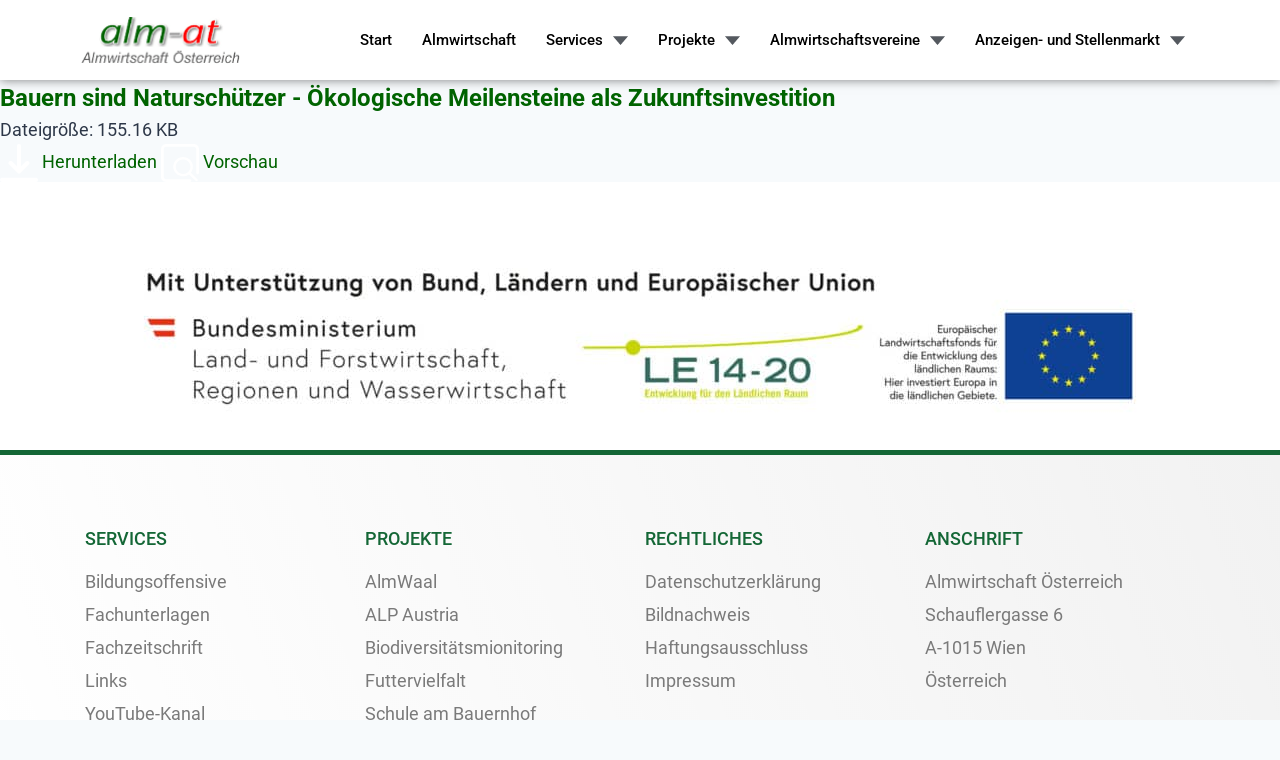

--- FILE ---
content_type: text/html; charset=UTF-8
request_url: https://www.almwirtschaft.com/wpfd_file/bauern-sind-naturschuetzer-oekologische-meilensteine-als-zukunftsinvestition/
body_size: 66169
content:
<!doctype html>
<html lang="de" class="no-js" itemtype="https://schema.org/Blog" itemscope>
<head><meta charset="UTF-8"><script>if(navigator.userAgent.match(/MSIE|Internet Explorer/i)||navigator.userAgent.match(/Trident\/7\..*?rv:11/i)){var href=document.location.href;if(!href.match(/[?&]nowprocket/)){if(href.indexOf("?")==-1){if(href.indexOf("#")==-1){document.location.href=href+"?nowprocket=1"}else{document.location.href=href.replace("#","?nowprocket=1#")}}else{if(href.indexOf("#")==-1){document.location.href=href+"&nowprocket=1"}else{document.location.href=href.replace("#","&nowprocket=1#")}}}}</script><script>(()=>{class RocketLazyLoadScripts{constructor(){this.v="2.0.4",this.userEvents=["keydown","keyup","mousedown","mouseup","mousemove","mouseover","mouseout","touchmove","touchstart","touchend","touchcancel","wheel","click","dblclick","input"],this.attributeEvents=["onblur","onclick","oncontextmenu","ondblclick","onfocus","onmousedown","onmouseenter","onmouseleave","onmousemove","onmouseout","onmouseover","onmouseup","onmousewheel","onscroll","onsubmit"]}async t(){this.i(),this.o(),/iP(ad|hone)/.test(navigator.userAgent)&&this.h(),this.u(),this.l(this),this.m(),this.k(this),this.p(this),this._(),await Promise.all([this.R(),this.L()]),this.lastBreath=Date.now(),this.S(this),this.P(),this.D(),this.O(),this.M(),await this.C(this.delayedScripts.normal),await this.C(this.delayedScripts.defer),await this.C(this.delayedScripts.async),await this.T(),await this.F(),await this.j(),await this.A(),window.dispatchEvent(new Event("rocket-allScriptsLoaded")),this.everythingLoaded=!0,this.lastTouchEnd&&await new Promise(t=>setTimeout(t,500-Date.now()+this.lastTouchEnd)),this.I(),this.H(),this.U(),this.W()}i(){this.CSPIssue=sessionStorage.getItem("rocketCSPIssue"),document.addEventListener("securitypolicyviolation",t=>{this.CSPIssue||"script-src-elem"!==t.violatedDirective||"data"!==t.blockedURI||(this.CSPIssue=!0,sessionStorage.setItem("rocketCSPIssue",!0))},{isRocket:!0})}o(){window.addEventListener("pageshow",t=>{this.persisted=t.persisted,this.realWindowLoadedFired=!0},{isRocket:!0}),window.addEventListener("pagehide",()=>{this.onFirstUserAction=null},{isRocket:!0})}h(){let t;function e(e){t=e}window.addEventListener("touchstart",e,{isRocket:!0}),window.addEventListener("touchend",function i(o){o.changedTouches[0]&&t.changedTouches[0]&&Math.abs(o.changedTouches[0].pageX-t.changedTouches[0].pageX)<10&&Math.abs(o.changedTouches[0].pageY-t.changedTouches[0].pageY)<10&&o.timeStamp-t.timeStamp<200&&(window.removeEventListener("touchstart",e,{isRocket:!0}),window.removeEventListener("touchend",i,{isRocket:!0}),"INPUT"===o.target.tagName&&"text"===o.target.type||(o.target.dispatchEvent(new TouchEvent("touchend",{target:o.target,bubbles:!0})),o.target.dispatchEvent(new MouseEvent("mouseover",{target:o.target,bubbles:!0})),o.target.dispatchEvent(new PointerEvent("click",{target:o.target,bubbles:!0,cancelable:!0,detail:1,clientX:o.changedTouches[0].clientX,clientY:o.changedTouches[0].clientY})),event.preventDefault()))},{isRocket:!0})}q(t){this.userActionTriggered||("mousemove"!==t.type||this.firstMousemoveIgnored?"keyup"===t.type||"mouseover"===t.type||"mouseout"===t.type||(this.userActionTriggered=!0,this.onFirstUserAction&&this.onFirstUserAction()):this.firstMousemoveIgnored=!0),"click"===t.type&&t.preventDefault(),t.stopPropagation(),t.stopImmediatePropagation(),"touchstart"===this.lastEvent&&"touchend"===t.type&&(this.lastTouchEnd=Date.now()),"click"===t.type&&(this.lastTouchEnd=0),this.lastEvent=t.type,t.composedPath&&t.composedPath()[0].getRootNode()instanceof ShadowRoot&&(t.rocketTarget=t.composedPath()[0]),this.savedUserEvents.push(t)}u(){this.savedUserEvents=[],this.userEventHandler=this.q.bind(this),this.userEvents.forEach(t=>window.addEventListener(t,this.userEventHandler,{passive:!1,isRocket:!0})),document.addEventListener("visibilitychange",this.userEventHandler,{isRocket:!0})}U(){this.userEvents.forEach(t=>window.removeEventListener(t,this.userEventHandler,{passive:!1,isRocket:!0})),document.removeEventListener("visibilitychange",this.userEventHandler,{isRocket:!0}),this.savedUserEvents.forEach(t=>{(t.rocketTarget||t.target).dispatchEvent(new window[t.constructor.name](t.type,t))})}m(){const t="return false",e=Array.from(this.attributeEvents,t=>"data-rocket-"+t),i="["+this.attributeEvents.join("],[")+"]",o="[data-rocket-"+this.attributeEvents.join("],[data-rocket-")+"]",s=(e,i,o)=>{o&&o!==t&&(e.setAttribute("data-rocket-"+i,o),e["rocket"+i]=new Function("event",o),e.setAttribute(i,t))};new MutationObserver(t=>{for(const n of t)"attributes"===n.type&&(n.attributeName.startsWith("data-rocket-")||this.everythingLoaded?n.attributeName.startsWith("data-rocket-")&&this.everythingLoaded&&this.N(n.target,n.attributeName.substring(12)):s(n.target,n.attributeName,n.target.getAttribute(n.attributeName))),"childList"===n.type&&n.addedNodes.forEach(t=>{if(t.nodeType===Node.ELEMENT_NODE)if(this.everythingLoaded)for(const i of[t,...t.querySelectorAll(o)])for(const t of i.getAttributeNames())e.includes(t)&&this.N(i,t.substring(12));else for(const e of[t,...t.querySelectorAll(i)])for(const t of e.getAttributeNames())this.attributeEvents.includes(t)&&s(e,t,e.getAttribute(t))})}).observe(document,{subtree:!0,childList:!0,attributeFilter:[...this.attributeEvents,...e]})}I(){this.attributeEvents.forEach(t=>{document.querySelectorAll("[data-rocket-"+t+"]").forEach(e=>{this.N(e,t)})})}N(t,e){const i=t.getAttribute("data-rocket-"+e);i&&(t.setAttribute(e,i),t.removeAttribute("data-rocket-"+e))}k(t){Object.defineProperty(HTMLElement.prototype,"onclick",{get(){return this.rocketonclick||null},set(e){this.rocketonclick=e,this.setAttribute(t.everythingLoaded?"onclick":"data-rocket-onclick","this.rocketonclick(event)")}})}S(t){function e(e,i){let o=e[i];e[i]=null,Object.defineProperty(e,i,{get:()=>o,set(s){t.everythingLoaded?o=s:e["rocket"+i]=o=s}})}e(document,"onreadystatechange"),e(window,"onload"),e(window,"onpageshow");try{Object.defineProperty(document,"readyState",{get:()=>t.rocketReadyState,set(e){t.rocketReadyState=e},configurable:!0}),document.readyState="loading"}catch(t){console.log("WPRocket DJE readyState conflict, bypassing")}}l(t){this.originalAddEventListener=EventTarget.prototype.addEventListener,this.originalRemoveEventListener=EventTarget.prototype.removeEventListener,this.savedEventListeners=[],EventTarget.prototype.addEventListener=function(e,i,o){o&&o.isRocket||!t.B(e,this)&&!t.userEvents.includes(e)||t.B(e,this)&&!t.userActionTriggered||e.startsWith("rocket-")||t.everythingLoaded?t.originalAddEventListener.call(this,e,i,o):(t.savedEventListeners.push({target:this,remove:!1,type:e,func:i,options:o}),"mouseenter"!==e&&"mouseleave"!==e||t.originalAddEventListener.call(this,e,t.savedUserEvents.push,o))},EventTarget.prototype.removeEventListener=function(e,i,o){o&&o.isRocket||!t.B(e,this)&&!t.userEvents.includes(e)||t.B(e,this)&&!t.userActionTriggered||e.startsWith("rocket-")||t.everythingLoaded?t.originalRemoveEventListener.call(this,e,i,o):t.savedEventListeners.push({target:this,remove:!0,type:e,func:i,options:o})}}J(t,e){this.savedEventListeners=this.savedEventListeners.filter(i=>{let o=i.type,s=i.target||window;return e!==o||t!==s||(this.B(o,s)&&(i.type="rocket-"+o),this.$(i),!1)})}H(){EventTarget.prototype.addEventListener=this.originalAddEventListener,EventTarget.prototype.removeEventListener=this.originalRemoveEventListener,this.savedEventListeners.forEach(t=>this.$(t))}$(t){t.remove?this.originalRemoveEventListener.call(t.target,t.type,t.func,t.options):this.originalAddEventListener.call(t.target,t.type,t.func,t.options)}p(t){let e;function i(e){return t.everythingLoaded?e:e.split(" ").map(t=>"load"===t||t.startsWith("load.")?"rocket-jquery-load":t).join(" ")}function o(o){function s(e){const s=o.fn[e];o.fn[e]=o.fn.init.prototype[e]=function(){return this[0]===window&&t.userActionTriggered&&("string"==typeof arguments[0]||arguments[0]instanceof String?arguments[0]=i(arguments[0]):"object"==typeof arguments[0]&&Object.keys(arguments[0]).forEach(t=>{const e=arguments[0][t];delete arguments[0][t],arguments[0][i(t)]=e})),s.apply(this,arguments),this}}if(o&&o.fn&&!t.allJQueries.includes(o)){const e={DOMContentLoaded:[],"rocket-DOMContentLoaded":[]};for(const t in e)document.addEventListener(t,()=>{e[t].forEach(t=>t())},{isRocket:!0});o.fn.ready=o.fn.init.prototype.ready=function(i){function s(){parseInt(o.fn.jquery)>2?setTimeout(()=>i.bind(document)(o)):i.bind(document)(o)}return"function"==typeof i&&(t.realDomReadyFired?!t.userActionTriggered||t.fauxDomReadyFired?s():e["rocket-DOMContentLoaded"].push(s):e.DOMContentLoaded.push(s)),o([])},s("on"),s("one"),s("off"),t.allJQueries.push(o)}e=o}t.allJQueries=[],o(window.jQuery),Object.defineProperty(window,"jQuery",{get:()=>e,set(t){o(t)}})}P(){const t=new Map;document.write=document.writeln=function(e){const i=document.currentScript,o=document.createRange(),s=i.parentElement;let n=t.get(i);void 0===n&&(n=i.nextSibling,t.set(i,n));const c=document.createDocumentFragment();o.setStart(c,0),c.appendChild(o.createContextualFragment(e)),s.insertBefore(c,n)}}async R(){return new Promise(t=>{this.userActionTriggered?t():this.onFirstUserAction=t})}async L(){return new Promise(t=>{document.addEventListener("DOMContentLoaded",()=>{this.realDomReadyFired=!0,t()},{isRocket:!0})})}async j(){return this.realWindowLoadedFired?Promise.resolve():new Promise(t=>{window.addEventListener("load",t,{isRocket:!0})})}M(){this.pendingScripts=[];this.scriptsMutationObserver=new MutationObserver(t=>{for(const e of t)e.addedNodes.forEach(t=>{"SCRIPT"!==t.tagName||t.noModule||t.isWPRocket||this.pendingScripts.push({script:t,promise:new Promise(e=>{const i=()=>{const i=this.pendingScripts.findIndex(e=>e.script===t);i>=0&&this.pendingScripts.splice(i,1),e()};t.addEventListener("load",i,{isRocket:!0}),t.addEventListener("error",i,{isRocket:!0}),setTimeout(i,1e3)})})})}),this.scriptsMutationObserver.observe(document,{childList:!0,subtree:!0})}async F(){await this.X(),this.pendingScripts.length?(await this.pendingScripts[0].promise,await this.F()):this.scriptsMutationObserver.disconnect()}D(){this.delayedScripts={normal:[],async:[],defer:[]},document.querySelectorAll("script[type$=rocketlazyloadscript]").forEach(t=>{t.hasAttribute("data-rocket-src")?t.hasAttribute("async")&&!1!==t.async?this.delayedScripts.async.push(t):t.hasAttribute("defer")&&!1!==t.defer||"module"===t.getAttribute("data-rocket-type")?this.delayedScripts.defer.push(t):this.delayedScripts.normal.push(t):this.delayedScripts.normal.push(t)})}async _(){await this.L();let t=[];document.querySelectorAll("script[type$=rocketlazyloadscript][data-rocket-src]").forEach(e=>{let i=e.getAttribute("data-rocket-src");if(i&&!i.startsWith("data:")){i.startsWith("//")&&(i=location.protocol+i);try{const o=new URL(i).origin;o!==location.origin&&t.push({src:o,crossOrigin:e.crossOrigin||"module"===e.getAttribute("data-rocket-type")})}catch(t){}}}),t=[...new Map(t.map(t=>[JSON.stringify(t),t])).values()],this.Y(t,"preconnect")}async G(t){if(await this.K(),!0!==t.noModule||!("noModule"in HTMLScriptElement.prototype))return new Promise(e=>{let i;function o(){(i||t).setAttribute("data-rocket-status","executed"),e()}try{if(navigator.userAgent.includes("Firefox/")||""===navigator.vendor||this.CSPIssue)i=document.createElement("script"),[...t.attributes].forEach(t=>{let e=t.nodeName;"type"!==e&&("data-rocket-type"===e&&(e="type"),"data-rocket-src"===e&&(e="src"),i.setAttribute(e,t.nodeValue))}),t.text&&(i.text=t.text),t.nonce&&(i.nonce=t.nonce),i.hasAttribute("src")?(i.addEventListener("load",o,{isRocket:!0}),i.addEventListener("error",()=>{i.setAttribute("data-rocket-status","failed-network"),e()},{isRocket:!0}),setTimeout(()=>{i.isConnected||e()},1)):(i.text=t.text,o()),i.isWPRocket=!0,t.parentNode.replaceChild(i,t);else{const i=t.getAttribute("data-rocket-type"),s=t.getAttribute("data-rocket-src");i?(t.type=i,t.removeAttribute("data-rocket-type")):t.removeAttribute("type"),t.addEventListener("load",o,{isRocket:!0}),t.addEventListener("error",i=>{this.CSPIssue&&i.target.src.startsWith("data:")?(console.log("WPRocket: CSP fallback activated"),t.removeAttribute("src"),this.G(t).then(e)):(t.setAttribute("data-rocket-status","failed-network"),e())},{isRocket:!0}),s?(t.fetchPriority="high",t.removeAttribute("data-rocket-src"),t.src=s):t.src="data:text/javascript;base64,"+window.btoa(unescape(encodeURIComponent(t.text)))}}catch(i){t.setAttribute("data-rocket-status","failed-transform"),e()}});t.setAttribute("data-rocket-status","skipped")}async C(t){const e=t.shift();return e?(e.isConnected&&await this.G(e),this.C(t)):Promise.resolve()}O(){this.Y([...this.delayedScripts.normal,...this.delayedScripts.defer,...this.delayedScripts.async],"preload")}Y(t,e){this.trash=this.trash||[];let i=!0;var o=document.createDocumentFragment();t.forEach(t=>{const s=t.getAttribute&&t.getAttribute("data-rocket-src")||t.src;if(s&&!s.startsWith("data:")){const n=document.createElement("link");n.href=s,n.rel=e,"preconnect"!==e&&(n.as="script",n.fetchPriority=i?"high":"low"),t.getAttribute&&"module"===t.getAttribute("data-rocket-type")&&(n.crossOrigin=!0),t.crossOrigin&&(n.crossOrigin=t.crossOrigin),t.integrity&&(n.integrity=t.integrity),t.nonce&&(n.nonce=t.nonce),o.appendChild(n),this.trash.push(n),i=!1}}),document.head.appendChild(o)}W(){this.trash.forEach(t=>t.remove())}async T(){try{document.readyState="interactive"}catch(t){}this.fauxDomReadyFired=!0;try{await this.K(),this.J(document,"readystatechange"),document.dispatchEvent(new Event("rocket-readystatechange")),await this.K(),document.rocketonreadystatechange&&document.rocketonreadystatechange(),await this.K(),this.J(document,"DOMContentLoaded"),document.dispatchEvent(new Event("rocket-DOMContentLoaded")),await this.K(),this.J(window,"DOMContentLoaded"),window.dispatchEvent(new Event("rocket-DOMContentLoaded"))}catch(t){console.error(t)}}async A(){try{document.readyState="complete"}catch(t){}try{await this.K(),this.J(document,"readystatechange"),document.dispatchEvent(new Event("rocket-readystatechange")),await this.K(),document.rocketonreadystatechange&&document.rocketonreadystatechange(),await this.K(),this.J(window,"load"),window.dispatchEvent(new Event("rocket-load")),await this.K(),window.rocketonload&&window.rocketonload(),await this.K(),this.allJQueries.forEach(t=>t(window).trigger("rocket-jquery-load")),await this.K(),this.J(window,"pageshow");const t=new Event("rocket-pageshow");t.persisted=this.persisted,window.dispatchEvent(t),await this.K(),window.rocketonpageshow&&window.rocketonpageshow({persisted:this.persisted})}catch(t){console.error(t)}}async K(){Date.now()-this.lastBreath>45&&(await this.X(),this.lastBreath=Date.now())}async X(){return document.hidden?new Promise(t=>setTimeout(t)):new Promise(t=>requestAnimationFrame(t))}B(t,e){return e===document&&"readystatechange"===t||(e===document&&"DOMContentLoaded"===t||(e===window&&"DOMContentLoaded"===t||(e===window&&"load"===t||e===window&&"pageshow"===t)))}static run(){(new RocketLazyLoadScripts).t()}}RocketLazyLoadScripts.run()})();</script>
	
	<meta name="viewport" content="width=device-width, initial-scale=1, minimum-scale=1">
	<title>Bauern sind Naturschützer &#8211; Ökologische Meilensteine als Zukunftsinvestition &#8211; Almwirtschaft Österreich</title>
<style id="wpr-usedcss">.video-js{width:300px;height:150px}.vjs-fluid{padding-top:56.25%}img:is([sizes=auto i],[sizes^="auto," i]){contain-intrinsic-size:3000px 1500px}:root{--blue:#007bff;--indigo:#6610f2;--purple:#6f42c1;--pink:#e83e8c;--red:#dc3545;--orange:#fd7e14;--yellow:#ffc107;--green:#28a745;--teal:#20c997;--cyan:#17a2b8;--white:#fff;--gray:#6c757d;--gray-dark:#343a40;--primary:#007bff;--secondary:#6c757d;--success:#28a745;--info:#17a2b8;--warning:#ffc107;--danger:#dc3545;--light:#f8f9fa;--dark:#343a40;--breakpoint-xs:0;--breakpoint-sm:576px;--breakpoint-md:768px;--breakpoint-lg:992px;--breakpoint-xl:1200px;--font-family-sans-serif:-apple-system,BlinkMacSystemFont,"Segoe UI",Roboto,"Helvetica Neue",Arial,"Noto Sans",sans-serif,"Apple Color Emoji","Segoe UI Emoji","Segoe UI Symbol","Noto Color Emoji";--font-family-monospace:SFMono-Regular,Menlo,Monaco,Consolas,"Liberation Mono","Courier New",monospace}*,::after,::before{box-sizing:border-box}html{font-family:sans-serif;line-height:1.15;-webkit-text-size-adjust:100%;-webkit-tap-highlight-color:transparent}article,aside,figcaption,figure,footer,header,hgroup,main,nav,section{display:block}body{margin:0;font-family:-apple-system,BlinkMacSystemFont,"Segoe UI",Roboto,"Helvetica Neue",Arial,"Noto Sans",sans-serif,"Apple Color Emoji","Segoe UI Emoji","Segoe UI Symbol","Noto Color Emoji";font-size:1rem;font-weight:400;line-height:1.5;color:#212529;text-align:left;background-color:#fff}[tabindex="-1"]:focus:not(:focus-visible){outline:0!important}h1,h2,h3,h4,h5,h6{margin-top:0;margin-bottom:.5rem}p{margin-top:0;margin-bottom:1rem}abbr[data-original-title],abbr[title]{text-decoration:underline;-webkit-text-decoration:underline dotted;text-decoration:underline dotted;cursor:help;border-bottom:0;-webkit-text-decoration-skip-ink:none;text-decoration-skip-ink:none}address{margin-bottom:1rem;font-style:normal;line-height:inherit}dl,ol,ul{margin-top:0;margin-bottom:1rem}ol ol,ol ul,ul ol,ul ul{margin-bottom:0}dd{margin-bottom:.5rem;margin-left:0}blockquote{margin:0 0 1rem}strong{font-weight:bolder}sub,sup{position:relative;font-size:75%;line-height:0;vertical-align:baseline}a{color:#007bff;text-decoration:none;background-color:transparent}a:hover{color:#0056b3;text-decoration:underline}a:not([href]):not([class]){color:inherit;text-decoration:none}a:not([href]):not([class]):hover{color:inherit;text-decoration:none}code,kbd,pre,samp{font-family:SFMono-Regular,Menlo,Monaco,Consolas,"Liberation Mono","Courier New",monospace;font-size:1em}pre{margin-top:0;margin-bottom:1rem;overflow:auto;-ms-overflow-style:scrollbar}figure{margin:0 0 1rem}img{vertical-align:middle;border-style:none}svg{overflow:hidden;vertical-align:middle}table{border-collapse:collapse}caption{padding-top:.75rem;padding-bottom:.75rem;color:#6c757d;text-align:left;caption-side:bottom}th{text-align:inherit;text-align:-webkit-match-parent}label{display:inline-block;margin-bottom:.5rem}button{border-radius:0}button:focus{outline:dotted 1px;outline:-webkit-focus-ring-color auto 5px}button,input,optgroup,select,textarea{margin:0;font-family:inherit;font-size:inherit;line-height:inherit}[role=button]{cursor:pointer}select{word-wrap:normal}[type=button]:not(:disabled),[type=reset]:not(:disabled),[type=submit]:not(:disabled),button:not(:disabled){cursor:pointer}[type=button]::-moz-focus-inner,[type=reset]::-moz-focus-inner,[type=submit]::-moz-focus-inner,button::-moz-focus-inner{padding:0;border-style:none}input[type=checkbox],input[type=radio]{box-sizing:border-box;padding:0}textarea{overflow:auto;resize:vertical}fieldset{min-width:0;padding:0;margin:0;border:0}legend{display:block;width:100%;max-width:100%;padding:0;margin-bottom:.5rem;font-size:1.5rem;line-height:inherit;color:inherit;white-space:normal}[type=search]{outline-offset:-2px;-webkit-appearance:none}::-webkit-file-upload-button{font:inherit;-webkit-appearance:button}output{display:inline-block}summary{display:list-item;cursor:pointer}[hidden]{display:none!important}.h1,.h2,.h3,.h4,.h5,.h6,h1,h2,h3,h4,h5,h6{margin-bottom:.5rem;font-weight:500;line-height:1.2}.h1,h1{font-size:2.5rem}.h2,h2{font-size:2rem}.h3,h3{font-size:1.75rem}.h4,h4{font-size:1.5rem}.h5,h5{font-size:1.25rem}.h6,h6{font-size:1rem}hr{margin-top:1rem;margin-bottom:1rem;border:0;border-top:1px solid rgba(0,0,0,.1)}.small,small{font-size:80%;font-weight:400}.mark,mark{padding:.2em;background-color:#fcf8e3}.blockquote{margin-bottom:1rem;font-size:1.25rem}.figure{display:inline-block}code{font-size:87.5%;color:#e83e8c;word-wrap:break-word}a>code{color:inherit}kbd{padding:.2rem .4rem;font-size:87.5%;color:#fff;background-color:#212529;border-radius:.2rem}kbd kbd{padding:0;font-size:100%;font-weight:700}pre{display:block;font-size:87.5%;color:#212529}pre code{font-size:inherit;color:inherit;word-break:normal}.container{width:100%;padding-right:15px;padding-left:15px;margin-right:auto;margin-left:auto}@media (min-width:576px){.container{max-width:540px}}@media (min-width:768px){.container{max-width:720px}}@media (min-width:992px){.container{max-width:960px}}@media (min-width:1200px){.container{max-width:1140px}}.row{display:-ms-flexbox;display:flex;-ms-flex-wrap:wrap;flex-wrap:wrap;margin-right:-15px;margin-left:-15px}.col{position:relative;width:100%;padding-right:15px;padding-left:15px}.col{-ms-flex-preferred-size:0;flex-basis:0;-ms-flex-positive:1;flex-grow:1;max-width:100%}.table{width:100%;margin-bottom:1rem;color:#212529}.table td,.table th{padding:.75rem;vertical-align:top;border-top:1px solid #dee2e6}.table thead th{vertical-align:bottom;border-bottom:2px solid #dee2e6}.table tbody+tbody{border-top:2px solid #dee2e6}.btn{display:inline-block;font-weight:400;color:#212529;text-align:center;vertical-align:middle;-webkit-user-select:none;-moz-user-select:none;-ms-user-select:none;user-select:none;background-color:transparent;border:1px solid transparent;padding:.375rem .75rem;font-size:1rem;line-height:1.5;border-radius:.25rem;transition:color .15s ease-in-out,background-color .15s ease-in-out,border-color .15s ease-in-out,box-shadow .15s ease-in-out}@media (prefers-reduced-motion:reduce){.btn{transition:none}}.btn:hover{color:#212529;text-decoration:none}.btn.focus,.btn:focus{outline:0;box-shadow:0 0 0 .2rem rgba(0,123,255,.25)}.btn.disabled,.btn:disabled{opacity:.65}.btn:not(:disabled):not(.disabled){cursor:pointer}a.btn.disabled,fieldset:disabled a.btn{pointer-events:none}.btn-primary{color:#fff;background-color:#007bff;border-color:#007bff}.btn-primary:hover{color:#fff;background-color:#0069d9;border-color:#0062cc}.btn-primary.focus,.btn-primary:focus{color:#fff;background-color:#0069d9;border-color:#0062cc;box-shadow:0 0 0 .2rem rgba(38,143,255,.5)}.btn-primary.disabled,.btn-primary:disabled{color:#fff;background-color:#007bff;border-color:#007bff}.btn-primary:not(:disabled):not(.disabled).active,.btn-primary:not(:disabled):not(.disabled):active,.show>.btn-primary.dropdown-toggle{color:#fff;background-color:#0062cc;border-color:#005cbf}.btn-primary:not(:disabled):not(.disabled).active:focus,.btn-primary:not(:disabled):not(.disabled):active:focus,.show>.btn-primary.dropdown-toggle:focus{box-shadow:0 0 0 .2rem rgba(38,143,255,.5)}.btn-sm{padding:.25rem .5rem;font-size:.875rem;line-height:1.5;border-radius:.2rem}.fade{transition:opacity .15s linear}@media (prefers-reduced-motion:reduce){.fade{transition:none}}.fade:not(.show){opacity:0}.collapse:not(.show){display:none}.collapsing{position:relative;height:0;overflow:hidden;transition:height .35s ease}.dropdown,.dropleft,.dropright,.dropup{position:relative}.dropdown-toggle{white-space:nowrap}.dropdown-toggle::after{display:inline-block;margin-left:.255em;vertical-align:.255em;content:"";border-top:.3em solid;border-right:.3em solid transparent;border-bottom:0;border-left:.3em solid transparent}.dropdown-toggle:empty::after{margin-left:0}.dropdown-menu{position:absolute;top:100%;left:0;z-index:1000;display:none;float:left;min-width:10rem;padding:.5rem 0;margin:.125rem 0 0;font-size:1rem;color:#212529;text-align:left;list-style:none;background-color:#fff;background-clip:padding-box;border:1px solid rgba(0,0,0,.15);border-radius:.25rem}.dropdown-menu-right{right:0;left:auto}.dropup .dropdown-menu{top:auto;bottom:100%;margin-top:0;margin-bottom:.125rem}.dropup .dropdown-toggle::after{display:inline-block;margin-left:.255em;vertical-align:.255em;content:"";border-top:0;border-right:.3em solid transparent;border-bottom:.3em solid;border-left:.3em solid transparent}.dropup .dropdown-toggle:empty::after{margin-left:0}.dropright .dropdown-menu{top:0;right:auto;left:100%;margin-top:0;margin-left:.125rem}.dropright .dropdown-toggle::after{display:inline-block;margin-left:.255em;vertical-align:.255em;content:"";border-top:.3em solid transparent;border-right:0;border-bottom:.3em solid transparent;border-left:.3em solid}.dropright .dropdown-toggle:empty::after{margin-left:0}.dropright .dropdown-toggle::after{vertical-align:0}.dropleft .dropdown-menu{top:0;right:100%;left:auto;margin-top:0;margin-right:.125rem}.dropleft .dropdown-toggle::after{display:inline-block;margin-left:.255em;vertical-align:.255em;content:""}.dropleft .dropdown-toggle::after{display:none}.dropleft .dropdown-toggle::before{display:inline-block;margin-right:.255em;vertical-align:.255em;content:"";border-top:.3em solid transparent;border-right:.3em solid;border-bottom:.3em solid transparent}.dropleft .dropdown-toggle:empty::after{margin-left:0}.dropleft .dropdown-toggle::before{vertical-align:0}.dropdown-menu[x-placement^=bottom],.dropdown-menu[x-placement^=left],.dropdown-menu[x-placement^=right],.dropdown-menu[x-placement^=top]{right:auto;bottom:auto}.dropdown-item{display:block;width:100%;padding:.25rem 1.5rem;clear:both;font-weight:400;color:#212529;text-align:inherit;white-space:nowrap;background-color:transparent;border:0}.dropdown-item:focus,.dropdown-item:hover{color:#16181b;text-decoration:none;background-color:#f8f9fa}.dropdown-item.active,.dropdown-item:active{color:#fff;text-decoration:none;background-color:#007bff}.dropdown-item.disabled,.dropdown-item:disabled{color:#6c757d;pointer-events:none;background-color:transparent}.dropdown-menu.show{display:block}.nav{display:-ms-flexbox;display:flex;-ms-flex-wrap:wrap;flex-wrap:wrap;padding-left:0;margin-bottom:0;list-style:none}.nav-link{display:block;padding:.5rem 1rem}.nav-link:focus,.nav-link:hover{text-decoration:none}.nav-link.disabled{color:#6c757d;pointer-events:none;cursor:default}.navbar{position:relative;display:-ms-flexbox;display:flex;-ms-flex-wrap:wrap;flex-wrap:wrap;-ms-flex-align:center;align-items:center;-ms-flex-pack:justify;justify-content:space-between;padding:.5rem 1rem}.navbar .container{display:-ms-flexbox;display:flex;-ms-flex-wrap:wrap;flex-wrap:wrap;-ms-flex-align:center;align-items:center;-ms-flex-pack:justify;justify-content:space-between}.navbar-nav{display:-ms-flexbox;display:flex;-ms-flex-direction:column;flex-direction:column;padding-left:0;margin-bottom:0;list-style:none}.navbar-nav .nav-link{padding-right:0;padding-left:0}.navbar-nav .dropdown-menu{position:static;float:none}.alert{position:relative;padding:.75rem 1.25rem;margin-bottom:1rem;border:1px solid transparent;border-radius:.25rem}.progress{display:-ms-flexbox;display:flex;height:1rem;overflow:hidden;line-height:0;font-size:.75rem;background-color:#e9ecef;border-radius:.25rem}.media{display:-ms-flexbox;display:flex;-ms-flex-align:start;align-items:flex-start}.list-group{display:-ms-flexbox;display:flex;-ms-flex-direction:column;flex-direction:column;padding-left:0;margin-bottom:0;border-radius:.25rem}.list-group-item{position:relative;display:block;padding:.75rem 1.25rem;background-color:#fff;border:1px solid rgba(0,0,0,.125)}.list-group-item:first-child{border-top-left-radius:inherit;border-top-right-radius:inherit}.list-group-item:last-child{border-bottom-right-radius:inherit;border-bottom-left-radius:inherit}.list-group-item.disabled,.list-group-item:disabled{color:#6c757d;pointer-events:none;background-color:#fff}.list-group-item.active{z-index:2;color:#fff;background-color:#007bff;border-color:#007bff}.list-group-item+.list-group-item{border-top-width:0}.list-group-item+.list-group-item.active{margin-top:-1px;border-top-width:1px}.close{float:right;font-size:1.5rem;font-weight:700;line-height:1;color:#000;text-shadow:0 1px 0 #fff;opacity:.5}.close:hover{color:#000;text-decoration:none}.close:not(:disabled):not(.disabled):focus,.close:not(:disabled):not(.disabled):hover{opacity:.75}button.close{padding:0;background-color:transparent;border:0}a.close.disabled{pointer-events:none}.toast{-ms-flex-preferred-size:350px;flex-basis:350px;max-width:350px;font-size:.875rem;background-color:rgba(255,255,255,.85);background-clip:padding-box;border:1px solid rgba(0,0,0,.1);box-shadow:0 .25rem .75rem rgba(0,0,0,.1);opacity:0;border-radius:.25rem}.toast:not(:last-child){margin-bottom:.75rem}.toast.showing{opacity:1}.toast.show{display:block;opacity:1}.toast.hide{display:none}.modal-open{overflow:hidden}.modal-open .modal{overflow-x:hidden;overflow-y:auto}.modal{position:fixed;top:0;left:0;z-index:1050;display:none;width:100%;height:100%;overflow:hidden;outline:0}.modal-dialog{position:relative;width:auto;margin:.5rem;pointer-events:none}.modal.fade .modal-dialog{transition:-webkit-transform .3s ease-out;transition:transform .3s ease-out;transition:transform .3s ease-out,-webkit-transform .3s ease-out;-webkit-transform:translate(0,-50px);transform:translate(0,-50px)}@media (prefers-reduced-motion:reduce){.collapsing{transition:none}.modal.fade .modal-dialog{transition:none}}.modal.show .modal-dialog{-webkit-transform:none;transform:none}.modal.modal-static .modal-dialog{-webkit-transform:scale(1.02);transform:scale(1.02)}.modal-dialog-scrollable{display:-ms-flexbox;display:flex;max-height:calc(100% - 1rem)}.modal-dialog-scrollable .modal-body{overflow-y:auto}.modal-backdrop{position:fixed;top:0;left:0;z-index:1040;width:100vw;height:100vh;background-color:#000}.modal-backdrop.fade{opacity:0}.modal-backdrop.show{opacity:.5}.modal-body{position:relative;-ms-flex:1 1 auto;flex:1 1 auto;padding:1rem}.modal-scrollbar-measure{position:absolute;top:-9999px;width:50px;height:50px;overflow:scroll}@media (min-width:576px){.modal-dialog{max-width:500px;margin:1.75rem auto}.modal-dialog-scrollable{max-height:calc(100% - 3.5rem)}}.tooltip{position:absolute;z-index:1070;display:block;margin:0;font-family:-apple-system,BlinkMacSystemFont,"Segoe UI",Roboto,"Helvetica Neue",Arial,"Noto Sans",sans-serif,"Apple Color Emoji","Segoe UI Emoji","Segoe UI Symbol","Noto Color Emoji";font-style:normal;font-weight:400;line-height:1.5;text-align:left;text-align:start;text-decoration:none;text-shadow:none;text-transform:none;letter-spacing:normal;word-break:normal;word-spacing:normal;white-space:normal;line-break:auto;font-size:.875rem;word-wrap:break-word;opacity:0}.tooltip.show{opacity:.9}.tooltip .arrow{position:absolute;display:block;width:.8rem;height:.4rem}.tooltip .arrow::before{position:absolute;content:"";border-color:transparent;border-style:solid}.tooltip-inner{max-width:200px;padding:.25rem .5rem;color:#fff;text-align:center;background-color:#000;border-radius:.25rem}.popover{position:absolute;top:0;left:0;z-index:1060;display:block;max-width:276px;font-family:-apple-system,BlinkMacSystemFont,"Segoe UI",Roboto,"Helvetica Neue",Arial,"Noto Sans",sans-serif,"Apple Color Emoji","Segoe UI Emoji","Segoe UI Symbol","Noto Color Emoji";font-style:normal;font-weight:400;line-height:1.5;text-align:left;text-align:start;text-decoration:none;text-shadow:none;text-transform:none;letter-spacing:normal;word-break:normal;word-spacing:normal;white-space:normal;line-break:auto;font-size:.875rem;word-wrap:break-word;background-color:#fff;background-clip:padding-box;border:1px solid rgba(0,0,0,.2);border-radius:.3rem}.popover .arrow{position:absolute;display:block;width:1rem;height:.5rem;margin:0 .3rem}.popover .arrow::after,.popover .arrow::before{position:absolute;display:block;content:"";border-color:transparent;border-style:solid}.popover-header{padding:.5rem .75rem;margin-bottom:0;font-size:1rem;background-color:#f7f7f7;border-bottom:1px solid #ebebeb;border-top-left-radius:calc(.3rem - 1px);border-top-right-radius:calc(.3rem - 1px)}.popover-header:empty{display:none}.popover-body{padding:.5rem .75rem;color:#212529}.carousel{position:relative}.carousel.pointer-event{-ms-touch-action:pan-y;touch-action:pan-y}.carousel-item{position:relative;display:none;float:left;width:100%;margin-right:-100%;-webkit-backface-visibility:hidden;backface-visibility:hidden;transition:-webkit-transform .6s ease-in-out;transition:transform .6s ease-in-out;transition:transform .6s ease-in-out,-webkit-transform .6s ease-in-out}.carousel-item-next,.carousel-item-prev,.carousel-item.active{display:block}.active.carousel-item-right,.carousel-item-next:not(.carousel-item-left){-webkit-transform:translateX(100%);transform:translateX(100%)}.active.carousel-item-left,.carousel-item-prev:not(.carousel-item-right){-webkit-transform:translateX(-100%);transform:translateX(-100%)}.carousel-indicators{position:absolute;right:0;bottom:0;left:0;z-index:15;display:-ms-flexbox;display:flex;-ms-flex-pack:center;justify-content:center;padding-left:0;margin-right:15%;margin-left:15%;list-style:none}.carousel-indicators li{box-sizing:content-box;-ms-flex:0 1 auto;flex:0 1 auto;width:30px;height:3px;margin-right:3px;margin-left:3px;text-indent:-999px;cursor:pointer;background-color:#fff;background-clip:padding-box;border-top:10px solid transparent;border-bottom:10px solid transparent;opacity:.5;transition:opacity .6s ease}@media (prefers-reduced-motion:reduce){.carousel-item{transition:none}.carousel-indicators li{transition:none}}.carousel-indicators .active{opacity:1}.border{border:1px solid #dee2e6!important}.position-static{position:static!important}@supports ((position:-webkit-sticky) or (position:sticky)){.sticky-top{position:-webkit-sticky;position:sticky;top:0;z-index:1020}}.shadow{box-shadow:0 .5rem 1rem rgba(0,0,0,.15)!important}.visible{visibility:visible!important}@media print{*,::after,::before{text-shadow:none!important;box-shadow:none!important}a:not(.btn){text-decoration:underline}abbr[title]::after{content:" (" attr(title) ")"}pre{white-space:pre-wrap!important}blockquote,pre{border:1px solid #adb5bd;page-break-inside:avoid}thead{display:table-header-group}img,tr{page-break-inside:avoid}h2,h3,p{orphans:3;widows:3}h2,h3{page-break-after:avoid}@page{size:a3}body{min-width:992px!important}.container{min-width:992px!important}.navbar{display:none}.table{border-collapse:collapse!important}.table td,.table th{background-color:#fff!important}}img.emoji{display:inline!important;border:none!important;box-shadow:none!important;height:1em!important;width:1em!important;margin:0 .07em!important;vertical-align:-.1em!important;background:0 0!important;padding:0!important}:where(.wp-block-button__link){border-radius:9999px;box-shadow:none;padding:calc(.667em + 2px) calc(1.333em + 2px);text-decoration:none}:root :where(.wp-block-button .wp-block-button__link.is-style-outline),:root :where(.wp-block-button.is-style-outline>.wp-block-button__link){border:2px solid;padding:.667em 1.333em}:root :where(.wp-block-button .wp-block-button__link.is-style-outline:not(.has-text-color)),:root :where(.wp-block-button.is-style-outline>.wp-block-button__link:not(.has-text-color)){color:currentColor}:root :where(.wp-block-button .wp-block-button__link.is-style-outline:not(.has-background)),:root :where(.wp-block-button.is-style-outline>.wp-block-button__link:not(.has-background)){background-color:initial;background-image:none}:where(.wp-block-calendar table:not(.has-background) th){background:#ddd}:where(.wp-block-columns){margin-bottom:1.75em}:where(.wp-block-columns.has-background){padding:1.25em 2.375em}:where(.wp-block-post-comments input[type=submit]){border:none}:where(.wp-block-cover-image:not(.has-text-color)),:where(.wp-block-cover:not(.has-text-color)){color:#fff}:where(.wp-block-cover-image.is-light:not(.has-text-color)),:where(.wp-block-cover.is-light:not(.has-text-color)){color:#000}:root :where(.wp-block-cover h1:not(.has-text-color)),:root :where(.wp-block-cover h2:not(.has-text-color)),:root :where(.wp-block-cover h3:not(.has-text-color)),:root :where(.wp-block-cover h4:not(.has-text-color)),:root :where(.wp-block-cover h5:not(.has-text-color)),:root :where(.wp-block-cover h6:not(.has-text-color)),:root :where(.wp-block-cover p:not(.has-text-color)){color:inherit}:where(.wp-block-file){margin-bottom:1.5em}:where(.wp-block-file__button){border-radius:2em;display:inline-block;padding:.5em 1em}:where(.wp-block-file__button):where(a):active,:where(.wp-block-file__button):where(a):focus,:where(.wp-block-file__button):where(a):hover,:where(.wp-block-file__button):where(a):visited{box-shadow:none;color:#fff;opacity:.85;text-decoration:none}:where(.wp-block-form-input__input){font-size:1em;margin-bottom:.5em;padding:0 .5em}:where(.wp-block-form-input__input)[type=date],:where(.wp-block-form-input__input)[type=datetime-local],:where(.wp-block-form-input__input)[type=datetime],:where(.wp-block-form-input__input)[type=email],:where(.wp-block-form-input__input)[type=month],:where(.wp-block-form-input__input)[type=number],:where(.wp-block-form-input__input)[type=password],:where(.wp-block-form-input__input)[type=search],:where(.wp-block-form-input__input)[type=tel],:where(.wp-block-form-input__input)[type=text],:where(.wp-block-form-input__input)[type=time],:where(.wp-block-form-input__input)[type=url],:where(.wp-block-form-input__input)[type=week]{border-style:solid;border-width:1px;line-height:2;min-height:2em}.wp-block-group{box-sizing:border-box}:where(.wp-block-group.wp-block-group-is-layout-constrained){position:relative}:root :where(.wp-block-image.is-style-rounded img,.wp-block-image .is-style-rounded img){border-radius:9999px}:where(.wp-block-latest-comments:not([style*=line-height] .wp-block-latest-comments__comment)){line-height:1.1}:where(.wp-block-latest-comments:not([style*=line-height] .wp-block-latest-comments__comment-excerpt p)){line-height:1.8}:root :where(.wp-block-latest-posts.is-grid){padding:0}:root :where(.wp-block-latest-posts.wp-block-latest-posts__list){padding-left:0}ol,ul{box-sizing:border-box}:root :where(.wp-block-list.has-background){padding:1.25em 2.375em}:where(.wp-block-navigation.has-background .wp-block-navigation-item a:not(.wp-element-button)),:where(.wp-block-navigation.has-background .wp-block-navigation-submenu a:not(.wp-element-button)){padding:.5em 1em}:where(.wp-block-navigation .wp-block-navigation__submenu-container .wp-block-navigation-item a:not(.wp-element-button)),:where(.wp-block-navigation .wp-block-navigation__submenu-container .wp-block-navigation-submenu a:not(.wp-element-button)),:where(.wp-block-navigation .wp-block-navigation__submenu-container .wp-block-navigation-submenu button.wp-block-navigation-item__content),:where(.wp-block-navigation .wp-block-navigation__submenu-container .wp-block-pages-list__item button.wp-block-navigation-item__content){padding:.5em 1em}:root :where(p.has-background){padding:1.25em 2.375em}:where(p.has-text-color:not(.has-link-color)) a{color:inherit}:where(.wp-block-post-comments-form input:not([type=submit])),:where(.wp-block-post-comments-form textarea){border:1px solid #949494;font-family:inherit;font-size:1em}:where(.wp-block-post-comments-form input:where(:not([type=submit]):not([type=checkbox]))),:where(.wp-block-post-comments-form textarea){padding:calc(.667em + 2px)}:where(.wp-block-post-excerpt){box-sizing:border-box;margin-bottom:var(--wp--style--block-gap);margin-top:var(--wp--style--block-gap)}:where(.wp-block-preformatted.has-background){padding:1.25em 2.375em}:where(.wp-block-search__button){border:1px solid #ccc;padding:6px 10px}:where(.wp-block-search__input){appearance:none;border:1px solid #949494;flex-grow:1;font-family:inherit;font-size:inherit;font-style:inherit;font-weight:inherit;letter-spacing:inherit;line-height:inherit;margin-left:0;margin-right:0;min-width:3rem;padding:8px;text-decoration:unset!important;text-transform:inherit}:where(.wp-block-search__button-inside .wp-block-search__inside-wrapper){background-color:#fff;border:1px solid #949494;box-sizing:border-box;padding:4px}:where(.wp-block-search__button-inside .wp-block-search__inside-wrapper) .wp-block-search__input{border:none;border-radius:0;padding:0 4px}:where(.wp-block-search__button-inside .wp-block-search__inside-wrapper) .wp-block-search__input:focus{outline:0}:where(.wp-block-search__button-inside .wp-block-search__inside-wrapper) :where(.wp-block-search__button){padding:4px 8px}:root :where(.wp-block-separator.is-style-dots){height:auto;line-height:1;text-align:center}:root :where(.wp-block-separator.is-style-dots):before{color:currentColor;content:"···";font-family:serif;font-size:1.5em;letter-spacing:2em;padding-left:2em}:root :where(.wp-block-site-logo.is-style-rounded){border-radius:9999px}:where(.wp-block-social-links:not(.is-style-logos-only)) .wp-social-link{background-color:#f0f0f0;color:#444}:where(.wp-block-social-links:not(.is-style-logos-only)) .wp-social-link-amazon{background-color:#f90;color:#fff}:where(.wp-block-social-links:not(.is-style-logos-only)) .wp-social-link-bandcamp{background-color:#1ea0c3;color:#fff}:where(.wp-block-social-links:not(.is-style-logos-only)) .wp-social-link-behance{background-color:#0757fe;color:#fff}:where(.wp-block-social-links:not(.is-style-logos-only)) .wp-social-link-bluesky{background-color:#0a7aff;color:#fff}:where(.wp-block-social-links:not(.is-style-logos-only)) .wp-social-link-codepen{background-color:#1e1f26;color:#fff}:where(.wp-block-social-links:not(.is-style-logos-only)) .wp-social-link-deviantart{background-color:#02e49b;color:#fff}:where(.wp-block-social-links:not(.is-style-logos-only)) .wp-social-link-discord{background-color:#5865f2;color:#fff}:where(.wp-block-social-links:not(.is-style-logos-only)) .wp-social-link-dribbble{background-color:#e94c89;color:#fff}:where(.wp-block-social-links:not(.is-style-logos-only)) .wp-social-link-dropbox{background-color:#4280ff;color:#fff}:where(.wp-block-social-links:not(.is-style-logos-only)) .wp-social-link-etsy{background-color:#f45800;color:#fff}:where(.wp-block-social-links:not(.is-style-logos-only)) .wp-social-link-facebook{background-color:#0866ff;color:#fff}:where(.wp-block-social-links:not(.is-style-logos-only)) .wp-social-link-fivehundredpx{background-color:#000;color:#fff}:where(.wp-block-social-links:not(.is-style-logos-only)) .wp-social-link-flickr{background-color:#0461dd;color:#fff}:where(.wp-block-social-links:not(.is-style-logos-only)) .wp-social-link-foursquare{background-color:#e65678;color:#fff}:where(.wp-block-social-links:not(.is-style-logos-only)) .wp-social-link-github{background-color:#24292d;color:#fff}:where(.wp-block-social-links:not(.is-style-logos-only)) .wp-social-link-goodreads{background-color:#eceadd;color:#382110}:where(.wp-block-social-links:not(.is-style-logos-only)) .wp-social-link-google{background-color:#ea4434;color:#fff}:where(.wp-block-social-links:not(.is-style-logos-only)) .wp-social-link-gravatar{background-color:#1d4fc4;color:#fff}:where(.wp-block-social-links:not(.is-style-logos-only)) .wp-social-link-instagram{background-color:#f00075;color:#fff}:where(.wp-block-social-links:not(.is-style-logos-only)) .wp-social-link-lastfm{background-color:#e21b24;color:#fff}:where(.wp-block-social-links:not(.is-style-logos-only)) .wp-social-link-linkedin{background-color:#0d66c2;color:#fff}:where(.wp-block-social-links:not(.is-style-logos-only)) .wp-social-link-mastodon{background-color:#3288d4;color:#fff}:where(.wp-block-social-links:not(.is-style-logos-only)) .wp-social-link-medium{background-color:#000;color:#fff}:where(.wp-block-social-links:not(.is-style-logos-only)) .wp-social-link-meetup{background-color:#f6405f;color:#fff}:where(.wp-block-social-links:not(.is-style-logos-only)) .wp-social-link-patreon{background-color:#000;color:#fff}:where(.wp-block-social-links:not(.is-style-logos-only)) .wp-social-link-pinterest{background-color:#e60122;color:#fff}:where(.wp-block-social-links:not(.is-style-logos-only)) .wp-social-link-pocket{background-color:#ef4155;color:#fff}:where(.wp-block-social-links:not(.is-style-logos-only)) .wp-social-link-reddit{background-color:#ff4500;color:#fff}:where(.wp-block-social-links:not(.is-style-logos-only)) .wp-social-link-skype{background-color:#0478d7;color:#fff}:where(.wp-block-social-links:not(.is-style-logos-only)) .wp-social-link-snapchat{background-color:#fefc00;color:#fff;stroke:#000}:where(.wp-block-social-links:not(.is-style-logos-only)) .wp-social-link-soundcloud{background-color:#ff5600;color:#fff}:where(.wp-block-social-links:not(.is-style-logos-only)) .wp-social-link-spotify{background-color:#1bd760;color:#fff}:where(.wp-block-social-links:not(.is-style-logos-only)) .wp-social-link-telegram{background-color:#2aabee;color:#fff}:where(.wp-block-social-links:not(.is-style-logos-only)) .wp-social-link-threads{background-color:#000;color:#fff}:where(.wp-block-social-links:not(.is-style-logos-only)) .wp-social-link-tiktok{background-color:#000;color:#fff}:where(.wp-block-social-links:not(.is-style-logos-only)) .wp-social-link-tumblr{background-color:#011835;color:#fff}:where(.wp-block-social-links:not(.is-style-logos-only)) .wp-social-link-twitch{background-color:#6440a4;color:#fff}:where(.wp-block-social-links:not(.is-style-logos-only)) .wp-social-link-twitter{background-color:#1da1f2;color:#fff}:where(.wp-block-social-links:not(.is-style-logos-only)) .wp-social-link-vimeo{background-color:#1eb7ea;color:#fff}:where(.wp-block-social-links:not(.is-style-logos-only)) .wp-social-link-vk{background-color:#4680c2;color:#fff}:where(.wp-block-social-links:not(.is-style-logos-only)) .wp-social-link-wordpress{background-color:#3499cd;color:#fff}:where(.wp-block-social-links:not(.is-style-logos-only)) .wp-social-link-whatsapp{background-color:#25d366;color:#fff}:where(.wp-block-social-links:not(.is-style-logos-only)) .wp-social-link-x{background-color:#000;color:#fff}:where(.wp-block-social-links:not(.is-style-logos-only)) .wp-social-link-yelp{background-color:#d32422;color:#fff}:where(.wp-block-social-links:not(.is-style-logos-only)) .wp-social-link-youtube{background-color:red;color:#fff}:where(.wp-block-social-links.is-style-logos-only) .wp-social-link{background:0 0}:where(.wp-block-social-links.is-style-logos-only) .wp-social-link svg{height:1.25em;width:1.25em}:where(.wp-block-social-links.is-style-logos-only) .wp-social-link-amazon{color:#f90}:where(.wp-block-social-links.is-style-logos-only) .wp-social-link-bandcamp{color:#1ea0c3}:where(.wp-block-social-links.is-style-logos-only) .wp-social-link-behance{color:#0757fe}:where(.wp-block-social-links.is-style-logos-only) .wp-social-link-bluesky{color:#0a7aff}:where(.wp-block-social-links.is-style-logos-only) .wp-social-link-codepen{color:#1e1f26}:where(.wp-block-social-links.is-style-logos-only) .wp-social-link-deviantart{color:#02e49b}:where(.wp-block-social-links.is-style-logos-only) .wp-social-link-discord{color:#5865f2}:where(.wp-block-social-links.is-style-logos-only) .wp-social-link-dribbble{color:#e94c89}:where(.wp-block-social-links.is-style-logos-only) .wp-social-link-dropbox{color:#4280ff}:where(.wp-block-social-links.is-style-logos-only) .wp-social-link-etsy{color:#f45800}:where(.wp-block-social-links.is-style-logos-only) .wp-social-link-facebook{color:#0866ff}:where(.wp-block-social-links.is-style-logos-only) .wp-social-link-fivehundredpx{color:#000}:where(.wp-block-social-links.is-style-logos-only) .wp-social-link-flickr{color:#0461dd}:where(.wp-block-social-links.is-style-logos-only) .wp-social-link-foursquare{color:#e65678}:where(.wp-block-social-links.is-style-logos-only) .wp-social-link-github{color:#24292d}:where(.wp-block-social-links.is-style-logos-only) .wp-social-link-goodreads{color:#382110}:where(.wp-block-social-links.is-style-logos-only) .wp-social-link-google{color:#ea4434}:where(.wp-block-social-links.is-style-logos-only) .wp-social-link-gravatar{color:#1d4fc4}:where(.wp-block-social-links.is-style-logos-only) .wp-social-link-instagram{color:#f00075}:where(.wp-block-social-links.is-style-logos-only) .wp-social-link-lastfm{color:#e21b24}:where(.wp-block-social-links.is-style-logos-only) .wp-social-link-linkedin{color:#0d66c2}:where(.wp-block-social-links.is-style-logos-only) .wp-social-link-mastodon{color:#3288d4}:where(.wp-block-social-links.is-style-logos-only) .wp-social-link-medium{color:#000}:where(.wp-block-social-links.is-style-logos-only) .wp-social-link-meetup{color:#f6405f}:where(.wp-block-social-links.is-style-logos-only) .wp-social-link-patreon{color:#000}:where(.wp-block-social-links.is-style-logos-only) .wp-social-link-pinterest{color:#e60122}:where(.wp-block-social-links.is-style-logos-only) .wp-social-link-pocket{color:#ef4155}:where(.wp-block-social-links.is-style-logos-only) .wp-social-link-reddit{color:#ff4500}:where(.wp-block-social-links.is-style-logos-only) .wp-social-link-skype{color:#0478d7}:where(.wp-block-social-links.is-style-logos-only) .wp-social-link-snapchat{color:#fff;stroke:#000}:where(.wp-block-social-links.is-style-logos-only) .wp-social-link-soundcloud{color:#ff5600}:where(.wp-block-social-links.is-style-logos-only) .wp-social-link-spotify{color:#1bd760}:where(.wp-block-social-links.is-style-logos-only) .wp-social-link-telegram{color:#2aabee}:where(.wp-block-social-links.is-style-logos-only) .wp-social-link-threads{color:#000}:where(.wp-block-social-links.is-style-logos-only) .wp-social-link-tiktok{color:#000}:where(.wp-block-social-links.is-style-logos-only) .wp-social-link-tumblr{color:#011835}:where(.wp-block-social-links.is-style-logos-only) .wp-social-link-twitch{color:#6440a4}:where(.wp-block-social-links.is-style-logos-only) .wp-social-link-twitter{color:#1da1f2}:where(.wp-block-social-links.is-style-logos-only) .wp-social-link-vimeo{color:#1eb7ea}:where(.wp-block-social-links.is-style-logos-only) .wp-social-link-vk{color:#4680c2}:where(.wp-block-social-links.is-style-logos-only) .wp-social-link-whatsapp{color:#25d366}:where(.wp-block-social-links.is-style-logos-only) .wp-social-link-wordpress{color:#3499cd}:where(.wp-block-social-links.is-style-logos-only) .wp-social-link-x{color:#000}:where(.wp-block-social-links.is-style-logos-only) .wp-social-link-yelp{color:#d32422}:where(.wp-block-social-links.is-style-logos-only) .wp-social-link-youtube{color:red}:root :where(.wp-block-social-links .wp-social-link a){padding:.25em}:root :where(.wp-block-social-links.is-style-logos-only .wp-social-link a){padding:0}:root :where(.wp-block-social-links.is-style-pill-shape .wp-social-link a){padding-left:.6666666667em;padding-right:.6666666667em}:root :where(.wp-block-tag-cloud.is-style-outline){display:flex;flex-wrap:wrap;gap:1ch}:root :where(.wp-block-tag-cloud.is-style-outline a){border:1px solid;font-size:unset!important;margin-right:0;padding:1ch 2ch;text-decoration:none!important}:root :where(.wp-block-table-of-contents){box-sizing:border-box}:where(.wp-block-term-description){box-sizing:border-box;margin-bottom:var(--wp--style--block-gap);margin-top:var(--wp--style--block-gap)}:where(pre.wp-block-verse){font-family:inherit}:root{--wp-block-synced-color:#7a00df;--wp-block-synced-color--rgb:122,0,223;--wp-bound-block-color:var(--wp-block-synced-color);--wp-editor-canvas-background:#ddd;--wp-admin-theme-color:#007cba;--wp-admin-theme-color--rgb:0,124,186;--wp-admin-theme-color-darker-10:#006ba1;--wp-admin-theme-color-darker-10--rgb:0,107,160.5;--wp-admin-theme-color-darker-20:#005a87;--wp-admin-theme-color-darker-20--rgb:0,90,135;--wp-admin-border-width-focus:2px}@media (min-resolution:192dpi){:root{--wp-admin-border-width-focus:1.5px}}:root{--wp--preset--font-size--normal:16px;--wp--preset--font-size--huge:42px}.screen-reader-text{border:0;clip-path:inset(50%);height:1px;margin:-1px;overflow:hidden;padding:0;position:absolute;width:1px;word-wrap:normal!important}.screen-reader-text:focus{background-color:#ddd;clip-path:none;color:#444;display:block;font-size:1em;height:auto;left:5px;line-height:normal;padding:15px 23px 14px;text-decoration:none;top:5px;width:auto;z-index:100000}html :where(.has-border-color){border-style:solid}html :where([style*=border-top-color]){border-top-style:solid}html :where([style*=border-right-color]){border-right-style:solid}html :where([style*=border-bottom-color]){border-bottom-style:solid}html :where([style*=border-left-color]){border-left-style:solid}html :where([style*=border-width]){border-style:solid}html :where([style*=border-top-width]){border-top-style:solid}html :where([style*=border-right-width]){border-right-style:solid}html :where([style*=border-bottom-width]){border-bottom-style:solid}html :where([style*=border-left-width]){border-left-style:solid}html :where(img[class*=wp-image-]){height:auto;max-width:100%}:where(figure){margin:0 0 1em}html :where(.is-position-sticky){--wp-admin--admin-bar--position-offset:var(--wp-admin--admin-bar--height,0px)}.ui-datepicker-trigger{cursor:pointer}html{--wp-admin--admin-bar--height:32px;scroll-padding-top:var(--wp-admin--admin-bar--height)}#wpadminbar *{height:auto;width:auto;margin:0;padding:0;position:static;text-shadow:none;text-transform:none;letter-spacing:normal;font-size:13px;font-weight:400;font-family:-apple-system,BlinkMacSystemFont,"Segoe UI",Roboto,Oxygen-Sans,Ubuntu,Cantarell,"Helvetica Neue",sans-serif;font-style:normal;line-height:2.46153846;border-radius:0;box-sizing:content-box;transition:none;-webkit-font-smoothing:subpixel-antialiased;-moz-osx-font-smoothing:auto}.rtl #wpadminbar *{font-family:Tahoma,sans-serif}html:lang(he-il) .rtl #wpadminbar *{font-family:Arial,sans-serif}#wpadminbar ul li:after,#wpadminbar ul li:before{content:normal}#wpadminbar a,#wpadminbar a img,#wpadminbar a img:hover,#wpadminbar a:hover{border:none;text-decoration:none;background:0 0;box-shadow:none}#wpadminbar a:active,#wpadminbar a:focus,#wpadminbar div,#wpadminbar input[type=email],#wpadminbar input[type=number],#wpadminbar input[type=password],#wpadminbar input[type=search],#wpadminbar input[type=text],#wpadminbar input[type=url],#wpadminbar select,#wpadminbar textarea{box-shadow:none}#wpadminbar a:focus{outline-offset:-1px}#wpadminbar{direction:ltr;color:#c3c4c7;font-size:13px;font-weight:400;font-family:-apple-system,BlinkMacSystemFont,"Segoe UI",Roboto,Oxygen-Sans,Ubuntu,Cantarell,"Helvetica Neue",sans-serif;line-height:2.46153846;height:32px;position:fixed;top:0;left:0;width:100%;min-width:600px;z-index:99999;background:#1d2327;outline:transparent solid 1px}#wpadminbar ul,#wpadminbar ul li{background:0 0;clear:none;list-style:none;margin:0;padding:0;position:relative;text-indent:0;z-index:99999}#wpadminbar li{float:left}#wpadminbar ul li:last-child{box-shadow:none}#wpadminbar .screen-reader-text,#wpadminbar .screen-reader-text span{border:0;clip-path:inset(50%);height:1px;margin:-1px;overflow:hidden;padding:0;position:absolute;width:1px;word-wrap:normal!important}@media screen and (max-width:600px){html :where(.is-position-sticky){--wp-admin--admin-bar--position-offset:0px}#wpadminbar{position:absolute}#wpadminbar li:hover ul li ul li{display:list-item}}input[class*=apbct].apbct_special_field{display:none!important}.apbct-tooltip{border-radius:5px;background:#d3d3d3}.apbct-tooltip{display:none;position:inherit;margin-top:5px;left:5px;opacity:.9}.apbct-popup-fade:before{content:'';background:#000;position:fixed;left:0;top:0;width:100%;height:100%;opacity:.7;z-index:9999}.apbct-popup{position:fixed;top:20%;left:50%;padding:20px;width:360px;margin-left:-200px;background:#fff;border:1px solid;border-radius:4px;z-index:99999;opacity:1}.apbct-check_email_exist-bad_email,.apbct-check_email_exist-good_email,.apbct-check_email_exist-load{z-index:9999!important;transition:none!important;background-size:contain;background-repeat:no-repeat!important;background-position-x:right;background-position-y:center;cursor:pointer!important}.apbct-check_email_exist-load{background-size:contain;background-image:var(--wpr-bg-71eaae05-2ed1-4d8a-80da-6ddc50ad8381)!important}.apbct-check_email_exist-block{position:fixed!important;display:block!important}.apbct-check_email_exist-good_email{background-image:var(--wpr-bg-fa360fac-9904-47e6-a0a4-7a31b9ab1317)!important}.apbct-check_email_exist-bad_email{background-image:var(--wpr-bg-1f55cf99-7ef1-4f41-9636-e203d2d3856d)!important}.apbct-check_email_exist-popup_description{display:none;position:fixed!important;padding:2px!important;border:1px solid #e5e8ed!important;border-radius:16px 16px 0!important;background:#fff!important;background-position-x:right!important;font-size:14px!important;text-align:center!important;transition:all 1s ease-out!important}@media screen and (max-width:782px){html{--wp-admin--admin-bar--height:46px}html #wpadminbar{height:46px;min-width:240px}#wpadminbar *{font-size:14px;font-weight:400;font-family:-apple-system,BlinkMacSystemFont,"Segoe UI",Roboto,Oxygen-Sans,Ubuntu,Cantarell,"Helvetica Neue",sans-serif;line-height:2.28571428}#wpadminbar li.hover ul li,#wpadminbar li:hover ul li,#wpadminbar li:hover ul li:hover ul li{display:list-item}.apbct-check_email_exist-popup_description{width:100%!important}}.apbct_dog_one,.apbct_dog_three,.apbct_dog_two{animation-duration:1.5s;animation-iteration-count:infinite;animation-name:apbct_dog}.apbct-email-encoder-popup{width:30vw;min-width:400px;font-size:16px}.apbct-email-encoder--popup-header{font-size:16px;color:#333}.apbct-email-encoder-elements_center{display:flex;flex-direction:column;justify-content:center;align-items:center;font-size:16px!important;color:#000!important}.top-margin-long{margin-top:5px}.apbct-tooltip{display:none}.apbct-email-encoder-select-whole-email{-webkit-user-select:all;user-select:all}.apbct-email-encoder-got-it-button{all:unset;margin-top:10px;padding:5px 10px;border-radius:5px;background-color:#333;color:#fff;cursor:pointer;transition:background-color .3s}.apbct-ee-animation-wrapper{display:flex;height:60px;justify-content:center;font-size:16px;align-items:center}.apbct_dog{margin:0 5px;color:transparent;text-shadow:0 0 2px #aaa}.apbct_dog_one{animation-delay:0s}.apbct_dog_two{animation-delay:.5s}.apbct_dog_three{animation-delay:1s}@keyframes apbct_dog{0%,100%,75%{scale:100%;color:transparent;text-shadow:0 0 2px #aaa}25%{scale:200%;color:unset;text-shadow:unset}}@media screen and (max-width:782px){.apbct-email-encoder-popup{width:20vw;min-width:200px;font-size:16px;top:20%;left:75%}.apbct-email-encoder-elements_center{flex-direction:column!important;text-align:center}}.apbct-real-user-badge{display:inline-flex;padding-left:6px;cursor:pointer;position:relative}.apbct-real-user-popup{position:absolute;padding:8px;font-weight:400;color:#000!important;background:#fff;border:1px solid #ccc;border-radius:4px;box-shadow:5px 5px 24px -11px #444;z-index:-1;cursor:default;opacity:0;transition-property:opacity,z-index}.apbct-real-user-popup.visible{z-index:1;opacity:1}.apbct-real-user-popup-content_row{display:flex;flex-direction:column;gap:1px}.apbct-real-user-popup-img{align-self:start;margin:0!important;height:max-content;vertical-align:center}#lean_overlay{position:fixed;z-index:99999;top:0;left:0;height:100%;width:100%;background:#000;display:none}#wpfdelementormodal,#wpfdmodal{width:90%;height:0;padding:20px;visibility:hidden;background:#fff;z-index:99999999!important;border-radius:5px;-moz-border-radius:5px;-webkit-border-radius:5px;box-shadow:0 0 4px rgba(0,0,0,.7);-webkit-box-shadow:0 0 4px rgba(0,0,0,.7);-moz-box-shadow:0 0 4px rgba(0,0,0,.7);display:none}#wpfd-close-elementor-modal,#wpfd-close-modal{position:absolute;width:30px;height:30px;border-radius:50%;top:-10px;right:-10px;border:2px solid #fff;cursor:pointer;padding:0!important;line-height:20px;font:700 20px Arial}#wpfd-box-player{position:fixed;top:0;left:0;width:100%;height:100%;z-index:99999999999;background:var(--wpr-bg-84997f96-3e9b-470e-ad8c-f96824994ad8) top left;color:#fff}#wpfd-box-player .dropblock{min-height:114px;display:inline-block;position:relative;text-align:center}#wpfd-box-player .dropblock{position:absolute;top:50%;left:50%;-webkit-transform:translate(-50%,-50%);-moz-transform:translate(-50%,-50%);-ms-transform:translate(-50%,-50%);-o-transform:translate(-50%,-50%);transform:translate(-50%,-50%);background:0 0;color:#fff}#wpfd-box-loading{position:fixed;display:flex;justify-content:center;top:0;left:0;bottom:0;right:0;z-index:999999999999;background:var(--wpr-bg-0984e817-788d-4808-a1b2-1d631cc98e51) top left;color:#fff}#wpfd-box-loading .loading{position:absolute;top:50%;transform:translateY(-50%);width:120px;height:120px;color:#fff;background:var(--wpr-bg-22b16de0-04c5-4aa6-9758-887be05a3b30) center center no-repeat}#wpfd-box-loading .wpfd-loading-status{text-align:center;position:absolute;top:60%;transform:translateY(-60%);left:0;right:0}#wpfd-box-loading .wpfd-loading-status .wpfd-loading-close{font-weight:700;cursor:pointer}#wpfd-box-player img{max-width:100%;height:auto;max-height:100%}#wpfd-box-player .dropblock iframe{width:100%;height:100%}#TB_overlay{background:#000;opacity:.7;position:fixed;top:0;right:0;bottom:0;left:0;z-index:100050}#TB_window{position:fixed;background-color:#fff;z-index:100050;visibility:hidden;text-align:left;top:50%;left:50%;-webkit-box-shadow:0 3px 6px rgba(0,0,0,.3);box-shadow:0 3px 6px rgba(0,0,0,.3)}#TB_window img#TB_Image{display:block;margin:15px 0 0 15px;border-right:1px solid #ccc;border-bottom:1px solid #ccc;border-top:1px solid #666;border-left:1px solid #666}#TB_caption{height:25px;padding:7px 30px 10px 25px;float:left}#TB_closeWindow{height:25px;padding:11px 25px 10px 0;float:right}#TB_closeWindowButton{position:absolute;left:auto;right:0;width:29px;height:29px;border:0;padding:0;background:0 0;cursor:pointer;outline:0;-webkit-transition:color .1s ease-in-out,background .1s ease-in-out;transition:color .1s ease-in-out,background .1s ease-in-out}#TB_ajaxWindowTitle{float:left;font-weight:600;line-height:29px;overflow:hidden;padding:0 29px 0 10px;text-overflow:ellipsis;white-space:nowrap;width:calc(100% - 39px)}#TB_title{background:#fcfcfc;border-bottom:1px solid #ddd;height:29px}#TB_ajaxContent{clear:both;padding:2px 15px 15px;overflow:auto;text-align:left;line-height:1.4em}#TB_ajaxContent p{padding:5px 0}#TB_load{position:fixed;display:none;z-index:100050;top:50%;left:50%;background-color:#e8e8e8;border:1px solid #555;margin:-45px 0 0 -125px;padding:40px 15px 15px}#TB_HideSelect{z-index:99;position:fixed;top:0;left:0;background-color:#fff;border:none;opacity:0;height:100%;width:100%}#TB_iframeContent{clear:both;border:none}.tb-close-icon{display:block;color:#666;text-align:center;line-height:29px;width:29px;height:29px;position:absolute;top:0;right:0}.tb-close-icon:before{content:"\f158"/'';font:20px/29px dashicons;-webkit-font-smoothing:antialiased;-moz-osx-font-smoothing:grayscale}#TB_closeWindowButton:focus .tb-close-icon,#TB_closeWindowButton:hover .tb-close-icon{color:#006799}#TB_closeWindowButton:focus .tb-close-icon{-webkit-box-shadow:0 0 0 1px #5b9dd9,0 0 2px 1px rgba(30,140,190,.8);box-shadow:0 0 0 1px #5b9dd9,0 0 2px 1px rgba(30,140,190,.8)}.menu-item-type-wppb_cpm_register_iframe{cursor:pointer}#wppb_cpm_spinner{position:absolute;top:50%;left:50%;margin-top:-.5em;margin-left:-.5em;font-size:10px;width:1em;height:1em;border-radius:50%;text-indent:-9999em;-webkit-animation:1.1s infinite load5;animation:1.1s infinite load5;-webkit-transform:translateZ(0);-ms-transform:translateZ(0);transform:translateZ(0)}@-webkit-keyframes load5{0%,100%{box-shadow:0 -2.6em 0 0 #373737,1.8em -1.8em 0 0 rgba(55,55,55,.2),2.5em 0 0 0 rgba(55,55,55,.2),1.75em 1.75em 0 0 rgba(55,55,55,.2),0 2.5em 0 0 rgba(55,55,55,.2),-1.8em 1.8em 0 0 rgba(55,55,55,.2),-2.6em 0 0 0 rgba(55,55,55,.5),-1.8em -1.8em 0 0 rgba(55,55,55,.7)}12.5%{box-shadow:0 -2.6em 0 0 rgba(55,55,55,.7),1.8em -1.8em 0 0 #373737,2.5em 0 0 0 rgba(55,55,55,.2),1.75em 1.75em 0 0 rgba(55,55,55,.2),0 2.5em 0 0 rgba(55,55,55,.2),-1.8em 1.8em 0 0 rgba(55,55,55,.2),-2.6em 0 0 0 rgba(55,55,55,.2),-1.8em -1.8em 0 0 rgba(55,55,55,.5)}25%{box-shadow:0 -2.6em 0 0 rgba(55,55,55,.5),1.8em -1.8em 0 0 rgba(55,55,55,.7),2.5em 0 0 0 #373737,1.75em 1.75em 0 0 rgba(55,55,55,.2),0 2.5em 0 0 rgba(55,55,55,.2),-1.8em 1.8em 0 0 rgba(55,55,55,.2),-2.6em 0 0 0 rgba(55,55,55,.2),-1.8em -1.8em 0 0 rgba(55,55,55,.2)}37.5%{box-shadow:0 -2.6em 0 0 rgba(55,55,55,.2),1.8em -1.8em 0 0 rgba(55,55,55,.5),2.5em 0 0 0 rgba(55,55,55,.7),1.75em 1.75em 0 0 #373737,0 2.5em 0 0 rgba(55,55,55,.2),-1.8em 1.8em 0 0 rgba(55,55,55,.2),-2.6em 0 0 0 rgba(55,55,55,.2),-1.8em -1.8em 0 0 rgba(55,55,55,.2)}50%{box-shadow:0 -2.6em 0 0 rgba(55,55,55,.2),1.8em -1.8em 0 0 rgba(55,55,55,.2),2.5em 0 0 0 rgba(55,55,55,.5),1.75em 1.75em 0 0 rgba(55,55,55,.7),0 2.5em 0 0 #373737,-1.8em 1.8em 0 0 rgba(55,55,55,.2),-2.6em 0 0 0 rgba(55,55,55,.2),-1.8em -1.8em 0 0 rgba(55,55,55,.2)}62.5%{box-shadow:0 -2.6em 0 0 rgba(55,55,55,.2),1.8em -1.8em 0 0 rgba(55,55,55,.2),2.5em 0 0 0 rgba(55,55,55,.2),1.75em 1.75em 0 0 rgba(55,55,55,.5),0 2.5em 0 0 rgba(55,55,55,.7),-1.8em 1.8em 0 0 #373737,-2.6em 0 0 0 rgba(55,55,55,.2),-1.8em -1.8em 0 0 rgba(55,55,55,.2)}75%{box-shadow:0 -2.6em 0 0 rgba(55,55,55,.2),1.8em -1.8em 0 0 rgba(55,55,55,.2),2.5em 0 0 0 rgba(55,55,55,.2),1.75em 1.75em 0 0 rgba(55,55,55,.2),0 2.5em 0 0 rgba(55,55,55,.5),-1.8em 1.8em 0 0 rgba(55,55,55,.7),-2.6em 0 0 0 #373737,-1.8em -1.8em 0 0 rgba(55,55,55,.2)}87.5%{box-shadow:0 -2.6em 0 0 rgba(55,55,55,.2),1.8em -1.8em 0 0 rgba(55,55,55,.2),2.5em 0 0 0 rgba(55,55,55,.2),1.75em 1.75em 0 0 rgba(55,55,55,.2),0 2.5em 0 0 rgba(55,55,55,.2),-1.8em 1.8em 0 0 rgba(55,55,55,.5),-2.6em 0 0 0 rgba(55,55,55,.7),-1.8em -1.8em 0 0 #373737}}@keyframes load5{0%,100%{box-shadow:0 -2.6em 0 0 #373737,1.8em -1.8em 0 0 rgba(55,55,55,.2),2.5em 0 0 0 rgba(55,55,55,.2),1.75em 1.75em 0 0 rgba(55,55,55,.2),0 2.5em 0 0 rgba(55,55,55,.2),-1.8em 1.8em 0 0 rgba(55,55,55,.2),-2.6em 0 0 0 rgba(55,55,55,.5),-1.8em -1.8em 0 0 rgba(55,55,55,.7)}12.5%{box-shadow:0 -2.6em 0 0 rgba(55,55,55,.7),1.8em -1.8em 0 0 #373737,2.5em 0 0 0 rgba(55,55,55,.2),1.75em 1.75em 0 0 rgba(55,55,55,.2),0 2.5em 0 0 rgba(55,55,55,.2),-1.8em 1.8em 0 0 rgba(55,55,55,.2),-2.6em 0 0 0 rgba(55,55,55,.2),-1.8em -1.8em 0 0 rgba(55,55,55,.5)}25%{box-shadow:0 -2.6em 0 0 rgba(55,55,55,.5),1.8em -1.8em 0 0 rgba(55,55,55,.7),2.5em 0 0 0 #373737,1.75em 1.75em 0 0 rgba(55,55,55,.2),0 2.5em 0 0 rgba(55,55,55,.2),-1.8em 1.8em 0 0 rgba(55,55,55,.2),-2.6em 0 0 0 rgba(55,55,55,.2),-1.8em -1.8em 0 0 rgba(55,55,55,.2)}37.5%{box-shadow:0 -2.6em 0 0 rgba(55,55,55,.2),1.8em -1.8em 0 0 rgba(55,55,55,.5),2.5em 0 0 0 rgba(55,55,55,.7),1.75em 1.75em 0 0 #373737,0 2.5em 0 0 rgba(55,55,55,.2),-1.8em 1.8em 0 0 rgba(55,55,55,.2),-2.6em 0 0 0 rgba(55,55,55,.2),-1.8em -1.8em 0 0 rgba(55,55,55,.2)}50%{box-shadow:0 -2.6em 0 0 rgba(55,55,55,.2),1.8em -1.8em 0 0 rgba(55,55,55,.2),2.5em 0 0 0 rgba(55,55,55,.5),1.75em 1.75em 0 0 rgba(55,55,55,.7),0 2.5em 0 0 #373737,-1.8em 1.8em 0 0 rgba(55,55,55,.2),-2.6em 0 0 0 rgba(55,55,55,.2),-1.8em -1.8em 0 0 rgba(55,55,55,.2)}62.5%{box-shadow:0 -2.6em 0 0 rgba(55,55,55,.2),1.8em -1.8em 0 0 rgba(55,55,55,.2),2.5em 0 0 0 rgba(55,55,55,.2),1.75em 1.75em 0 0 rgba(55,55,55,.5),0 2.5em 0 0 rgba(55,55,55,.7),-1.8em 1.8em 0 0 #373737,-2.6em 0 0 0 rgba(55,55,55,.2),-1.8em -1.8em 0 0 rgba(55,55,55,.2)}75%{box-shadow:0 -2.6em 0 0 rgba(55,55,55,.2),1.8em -1.8em 0 0 rgba(55,55,55,.2),2.5em 0 0 0 rgba(55,55,55,.2),1.75em 1.75em 0 0 rgba(55,55,55,.2),0 2.5em 0 0 rgba(55,55,55,.5),-1.8em 1.8em 0 0 rgba(55,55,55,.7),-2.6em 0 0 0 #373737,-1.8em -1.8em 0 0 rgba(55,55,55,.2)}87.5%{box-shadow:0 -2.6em 0 0 rgba(55,55,55,.2),1.8em -1.8em 0 0 rgba(55,55,55,.2),2.5em 0 0 0 rgba(55,55,55,.2),1.75em 1.75em 0 0 rgba(55,55,55,.2),0 2.5em 0 0 rgba(55,55,55,.2),-1.8em 1.8em 0 0 rgba(55,55,55,.5),-2.6em 0 0 0 rgba(55,55,55,.7),-1.8em -1.8em 0 0 #373737}}.wppb_cpm_iframe_wrap{position:relative;z-index:1;overflow:scroll!important;-webkit-overflow-scrolling:touch!important}#TB_iframeContent{margin-bottom:0!important}html{line-height:1.15;-webkit-text-size-adjust:100%}body{margin:0}main{display:block;min-width:0}h1{font-size:2em;margin:.67em 0}hr{box-sizing:content-box;height:0;overflow:visible}a{background-color:rgba(0,0,0,0)}abbr[title]{border-bottom:none;text-decoration:underline;text-decoration:underline dotted}strong{font-weight:700}code,kbd,samp{font-family:monospace,monospace;font-size:1em}small{font-size:80%}sub,sup{font-size:75%;line-height:0;position:relative;vertical-align:baseline}sub{bottom:-.25em}sup{top:-.5em}img{border-style:none}button,input,optgroup,select,textarea{font-size:100%;margin:0}button,input{overflow:visible}button,select{text-transform:none}[type=button],[type=reset],[type=submit],button{-webkit-appearance:button}legend{box-sizing:border-box;color:inherit;display:table;max-width:100%;padding:0;white-space:normal}progress{vertical-align:baseline}textarea{overflow:auto}[type=checkbox],[type=radio]{box-sizing:border-box;padding:0}[type=number]::-webkit-inner-spin-button,[type=number]::-webkit-outer-spin-button{height:auto}[type=search]{-webkit-appearance:textfield;outline-offset:-2px}[type=search]::-webkit-search-decoration{-webkit-appearance:none}::-webkit-file-upload-button{-webkit-appearance:button;font:inherit}details{display:block}summary{display:list-item}template{display:none}[hidden]{display:none}:root{--global-gray-400:#CBD5E0;--global-gray-500:#A0AEC0;--global-xs-spacing:1em;--global-sm-spacing:1.5rem;--global-md-spacing:2rem;--global-lg-spacing:2.5em;--global-xl-spacing:3.5em;--global-xxl-spacing:5rem;--global-edge-spacing:1.5rem;--global-boxed-spacing:2rem;--global-font-size-small:clamp(0.8rem, 0.73rem + 0.217vw, 0.9rem);--global-font-size-medium:clamp(1.1rem, 0.995rem + 0.326vw, 1.25rem);--global-font-size-large:clamp(1.75rem, 1.576rem + 0.543vw, 2rem);--global-font-size-larger:clamp(2rem, 1.6rem + 1vw, 2.5rem);--global-font-size-xxlarge:clamp(2.25rem, 1.728rem + 1.63vw, 3rem)}h1,h2,h3,h4,h5,h6{padding:0;margin:0}h1 a,h2 a,h3 a,h4 a,h5 a,h6 a{color:inherit;text-decoration:none}cite,dfn,em,i{font-style:italic}blockquote{quotes:"“" "”"}blockquote{padding-left:1em;border-left:4px solid var(--global-palette4)}blockquote cite{color:var(--global-palette5);font-size:13px;margin-top:1em;position:relative;font-style:normal;display:block}address{margin:0 0 1.5em}pre{background:var(--global-palette7);font-family:"Courier 10 Pitch",Courier,monospace;font-size:.9375rem;line-height:1.6;max-width:100%;overflow:auto;padding:1.5em;white-space:pre-wrap}code,kbd,tt,var{font-family:Monaco,Consolas,"Andale Mono","DejaVu Sans Mono",monospace;font-size:.8rem}abbr,acronym{border-bottom:1px dotted var(--global-palette4);cursor:help}ins,mark{text-decoration:none}big{font-size:125%}html{box-sizing:border-box}*,::after,::before{box-sizing:inherit}hr{height:0;border:0;border-bottom:2px solid var(--global-gray-400)}ol,ul{margin:0 0 1.5em 1.5em;padding:0}ul{list-style:disc}ol{list-style:decimal}li>ol,li>ul{margin-bottom:0;margin-left:1.5em}dt{font-weight:700}dd{margin:0 1.5em 1.5em}img{display:block;height:auto;max-width:100%}figure{margin:.5em 0}table{margin:0 0 1.5em;width:100%}a{color:var(--global-palette-highlight);text-underline-offset:.1em;transition:all .1s linear}a:active,a:focus,a:hover{color:var(--global-palette-highlight-alt);text-underline-offset:.25em}a:active,a:hover{outline:0}.screen-reader-text{clip:rect(1px,1px,1px,1px);position:absolute!important;height:1px;width:1px;overflow:hidden;word-wrap:normal!important}.screen-reader-text:focus{background-color:#f1f1f1;border-radius:3px;box-shadow:0 0 2px 2px rgba(0,0,0,.6);clip:auto!important;color:#21759b;display:block;font-size:.875rem;font-weight:700;height:auto;left:5px;line-height:normal;padding:15px 23px 14px;text-decoration:none;top:5px;width:auto;z-index:100000}:where(html:not(.no-js)) .hide-focus-outline :focus{outline:0}#primary[tabindex="-1"]:focus{outline:0}textarea{width:100%}input[type=color],input[type=date],input[type=datetime],input[type=email],input[type=month],input[type=number],input[type=password],input[type=range],input[type=search],input[type=tel],input[type=text],input[type=time],input[type=url],input[type=week],textarea{-webkit-appearance:none;color:var(--global-palette5);border:1px solid var(--global-gray-400);border-radius:3px;padding:.4em .5em;max-width:100%;background:var(--global-palette9);box-shadow:0 0 0 -7px transparent}::-webkit-input-placeholder{color:var(--global-palette6)}::-moz-placeholder{color:var(--global-palette6);opacity:1}::placeholder{color:var(--global-palette6)}input[type=color]:focus,input[type=date]:focus,input[type=datetime]:focus,input[type=email]:focus,input[type=month]:focus,input[type=number]:focus,input[type=password]:focus,input[type=range]:focus,input[type=search]:focus,input[type=tel]:focus,input[type=text]:focus,input[type=time]:focus,input[type=url]:focus,input[type=week]:focus,textarea:focus{color:var(--global-palette3);border-color:var(--global-palette6);outline:0;box-shadow:0 5px 15px -7px rgba(0,0,0,.1)}select{border:1px solid var(--global-gray-400);background-size:16px 100%;padding:.2em 35px .2em .5em;background:var(--global-palette9) url([data-uri]) no-repeat 98% 50%;-moz-appearance:none;-webkit-appearance:none;appearance:none;box-shadow:none;outline:0;box-shadow:0 0 0 -7px transparent}select::-ms-expand{display:none}select:focus{color:var(--global-palette3);border-color:var(--global-palette6);background-color:var(--global-palette9);box-shadow:0 5px 15px -7px rgba(0,0,0,.1);outline:0}select:focus option{color:#333}.search-form{position:relative}.search-form input.search-field,.search-form input[type=search]{padding-right:60px;width:100%}body.rtl .search-form .button[type=submit]{left:0;right:auto}body.rtl .search-form input.search-field,body.rtl .search-form input[type=search]{padding-right:.5em;padding-left:60px}fieldset{padding:.625em 1.425em;border:1px solid var(--global-gray-500);margin-top:1.2em;margin-bottom:1.2em}legend{font-weight:700}.button,button,input[type=button],input[type=reset],input[type=submit]{border-radius:3px;background:var(--global-palette-btn-bg);color:var(--global-palette-btn);padding:.4em 1em;border:0;font-size:1.125rem;line-height:1.6;display:inline-block;font-family:inherit;cursor:pointer;text-decoration:none;transition:all .2s ease;box-shadow:0 0 0 -7px transparent}.button:visited,button:visited,input[type=button]:visited,input[type=reset]:visited,input[type=submit]:visited{background:var(--global-palette-btn-bg);color:var(--global-palette-btn)}.button:active,.button:focus,.button:hover,button:active,button:focus,button:hover,input[type=button]:active,input[type=button]:focus,input[type=button]:hover,input[type=reset]:active,input[type=reset]:focus,input[type=reset]:hover,input[type=submit]:active,input[type=submit]:focus,input[type=submit]:hover{color:var(--global-palette-btn-hover);background:var(--global-palette-btn-bg-hover);box-shadow:0 15px 25px -7px rgba(0,0,0,.1)}.button.disabled,.button:disabled,button.disabled,button:disabled,input[type=button].disabled,input[type=button]:disabled,input[type=reset].disabled,input[type=reset]:disabled,input[type=submit].disabled,input[type=submit]:disabled{cursor:not-allowed;opacity:.5}.kt-clear::after,.kt-clear::before{content:" ";display:table}.kt-clear::after{clear:both}#wpadminbar{position:fixed!important}.body{overflow-x:hidden}.scroll a *,a.scroll *{pointer-events:none}#kt-scroll-up,#kt-scroll-up-reader{position:fixed;transform:translateY(40px);transition:all .2s ease;opacity:0;z-index:1000;display:flex;cursor:pointer}#kt-scroll-up *,#kt-scroll-up-reader *{pointer-events:none}#kt-scroll-up.scroll-visible{transform:translateY(0);opacity:1}#kt-scroll-up-reader{transform:translateY(0);transition:all 0s ease}#kt-scroll-up-reader:not(:focus){clip:rect(1px,1px,1px,1px);height:1px;width:1px;overflow:hidden;word-wrap:normal!important}#kt-scroll-up-reader:focus{transform:translateY(0);opacity:1;box-shadow:none;z-index:1001}#wrapper{overflow:hidden;overflow:clip}.kadence-scrollbar-fixer{margin-right:var(--scrollbar-offset,unset)}.kadence-scrollbar-fixer .item-is-fixed{right:var(--scrollbar-offset,0)}body.footer-on-bottom #wrapper{min-height:100vh;display:flex;flex-direction:column}body.footer-on-bottom.admin-bar #wrapper{min-height:calc(100vh - 32px)}body.footer-on-bottom #inner-wrap{flex:1 0 auto}:root{--global-palette1:#2B6CB0;--global-palette2:#215387;--global-palette3:#1A202C;--global-palette4:#2D3748;--global-palette5:#4A5568;--global-palette6:#718096;--global-palette7:#EDF2F7;--global-palette8:#F7FAFC;--global-palette9:#ffffff;--global-palette10:oklch(from var(--global-palette1) calc(l + 0.10 * (1 - l)) calc(c * 1.00) calc(h + 180) / 100%);--global-palette11:#13612e;--global-palette12:#1159af;--global-palette13:#b82105;--global-palette14:#f7630c;--global-palette15:#f5a524;--global-palette9rgb:255,255,255;--global-palette-highlight:var(--global-palette1);--global-palette-highlight-alt:var(--global-palette2);--global-palette-highlight-alt2:var(--global-palette9);--global-palette-btn-bg:var(--global-palette1);--global-palette-btn-bg-hover:var(--global-palette2);--global-palette-btn:var(--global-palette9);--global-palette-btn-hover:var(--global-palette9);--global-palette-btn-sec-bg:var(--global-palette7);--global-palette-btn-sec-bg-hover:var(--global-palette2);--global-palette-btn-sec:var(--global-palette3);--global-palette-btn-sec-hover:var(--global-palette9);--global-body-font-family:-apple-system,BlinkMacSystemFont,"Segoe UI",Roboto,Oxygen-Sans,Ubuntu,Cantarell,"Helvetica Neue",sans-serif,"Apple Color Emoji","Segoe UI Emoji","Segoe UI Symbol";--global-heading-font-family:inherit;--global-primary-nav-font-family:inherit;--global-fallback-font:sans-serif;--global-display-fallback-font:sans-serif;--global-content-width:1290px;--global-content-wide-width:calc(1290px + 230px);--global-content-narrow-width:842px;--global-content-edge-padding:1.5rem;--global-content-boxed-padding:2rem;--global-calc-content-width:calc(1290px - var(--global-content-edge-padding) - var(--global-content-edge-padding) );--wp--style--global--content-size:var(--global-calc-content-width)}.wp-site-blocks{--global-vw:calc( 100vw - ( 0.5 * var(--scrollbar-offset)))}:root body.kadence-elementor-colors{--e-global-color-kadence1:var(--global-palette1);--e-global-color-kadence2:var(--global-palette2);--e-global-color-kadence3:var(--global-palette3);--e-global-color-kadence4:var(--global-palette4);--e-global-color-kadence5:var(--global-palette5);--e-global-color-kadence6:var(--global-palette6);--e-global-color-kadence7:var(--global-palette7);--e-global-color-kadence8:var(--global-palette8);--e-global-color-kadence9:var(--global-palette9);--e-global-color-kadence10:var(--global-palette10);--e-global-color-kadence11:var(--global-palette11);--e-global-color-kadence12:var(--global-palette12);--e-global-color-kadence13:var(--global-palette13);--e-global-color-kadence14:var(--global-palette14);--e-global-color-kadence15:var(--global-palette15)}body{background:var(--global-palette8)}body,input,optgroup,select,textarea{font-weight:400;font-size:17px;line-height:1.6;font-family:var(--global-body-font-family);color:var(--global-palette4)}h1,h2,h3,h4,h5,h6{font-family:var(--global-heading-font-family)}h1{font-weight:700;font-size:32px;line-height:1.5;color:var(--global-palette3)}h2{font-weight:700;font-size:28px;line-height:1.5;color:var(--global-palette3)}h3{font-weight:700;font-size:24px;line-height:1.5;color:var(--global-palette3)}h4{font-weight:700;font-size:22px;line-height:1.5;color:var(--global-palette4)}h5{font-weight:700;font-size:20px;line-height:1.5;color:var(--global-palette4)}h6{font-weight:700;font-size:18px;line-height:1.5;color:var(--global-palette5)}@media all and (max-width:1024px){:root{--global-content-boxed-padding:2rem}.mobile-transparent-header #masthead{position:absolute;left:0;right:0;z-index:100}.kadence-scrollbar-fixer.mobile-transparent-header #masthead{right:var(--scrollbar-offset,0)}.mobile-transparent-header #masthead{background:0 0}}@media all and (max-width:767px){:root{--global-content-boxed-padding:1.5rem}}.button,button,input[type=button],input[type=reset],input[type=submit]{box-shadow:0 0 0 -7px transparent}.button:active,.button:focus,.button:hover,button:active,button:focus,button:hover,input[type=button]:active,input[type=button]:focus,input[type=button]:hover,input[type=reset]:active,input[type=reset]:focus,input[type=reset]:hover,input[type=submit]:active,input[type=submit]:focus,input[type=submit]:hover{box-shadow:0 15px 25px -7px rgba(0,0,0,.1)}@media all and (min-width:1025px){.transparent-header #masthead{position:absolute;left:0;right:0;z-index:100}.transparent-header.kadence-scrollbar-fixer #masthead{right:var(--scrollbar-offset,0)}.transparent-header #masthead{background:0 0}}#masthead,#masthead .kadence-sticky-header.item-is-fixed:not(.item-at-start):not(.site-header-row-container):not(.site-main-header-wrap){background:#fff}.site-main-header-inner-wrap{min-height:80px}.main-navigation .primary-menu-container>ul>li.menu-item .dropdown-nav-special-toggle{right:calc(1.2em / 2)}.wp-site-blocks .nav--toggle-sub .dropdown-nav-special-toggle{position:absolute!important;overflow:hidden;padding:0!important;margin:0!important;margin-right:-.1em!important;border:0!important;width:.9em;top:0;bottom:0;height:auto;border-radius:0;box-shadow:none!important;background:rgba(0,0,0,0)!important;display:block;left:auto;right:.7em;pointer-events:none}.wp-site-blocks .nav--toggle-sub .sub-menu .dropdown-nav-special-toggle{width:2.6em;margin:0!important;right:0}.nav--toggle-sub .dropdown-nav-special-toggle:focus{z-index:10}.nav--toggle-sub .dropdown-nav-toggle{display:block;background:rgba(0,0,0,0);position:absolute;right:0;top:50%;width:.7em;height:.7em;font-size:inherit;width:.9em;height:.9em;font-size:.9em;display:inline-flex;line-height:inherit;margin:0;padding:0;border:none;border-radius:0;transform:translateY(-50%);overflow:visible;transition:opacity .2s ease}.nav--toggle-sub ul ul .dropdown-nav-toggle{right:.2em}.nav--toggle-sub li.menu-item-has-children{position:relative}.nav-drop-title-wrap{position:relative;padding-right:1em;display:block}.nav--toggle-sub li.menu-item--toggled-on>ul,.nav--toggle-sub li:not(.menu-item--has-toggle):focus>ul,.nav--toggle-sub:not(.click-to-open) li:hover>ul{display:block}.nav--toggle-sub li:not(.menu-item--has-toggle):focus-within>ul{display:block}@media(hover:none){.wp-site-blocks .nav--toggle-sub .menu-item--has-toggle:not(.menu-item--toggled-on) .dropdown-nav-special-toggle{left:0;right:0!important;margin-right:0!important;width:100%;pointer-events:all}.wp-site-blocks .nav--toggle-sub .menu-item--has-toggle:not(.menu-item--toggled-on)>a{pointer-events:none}}.rtl .nav--toggle-sub .dropdown-nav-toggle{right:auto;left:0}.rtl .primary-menu-container>ul>li.menu-item .dropdown-nav-special-toggle{right:auto;left:.7em}.rtl .wp-site-blocks .nav--toggle-sub .sub-menu .dropdown-nav-special-toggle{left:0;right:auto}.rtl .nav-drop-title-wrap{padding-left:1em;padding-right:0}.wp-site-blocks .nav--toggle-sub .kadence-menu-mega-enabled .sub-menu .dropdown-nav-special-toggle{display:none}.mobile-navigation ul.has-collapse-sub-nav .sub-menu.show-drawer{display:block}.popup-drawer{position:fixed;display:none;top:0;bottom:0;left:-99999rem;right:99999rem;transition:opacity .25s ease-in,left 0s .25s,right 0s .25s;z-index:100000}.popup-drawer .drawer-overlay{background-color:rgba(0,0,0,.4);position:fixed;top:0;right:0;bottom:0;left:0;opacity:0;transition:opacity .2s ease-in-out}.popup-drawer .drawer-content{padding:0 1.5em 1.5em}.popup-drawer.active .drawer-toggle .toggle-close-bar{transform:rotate(45deg);opacity:1}.popup-drawer.active .drawer-toggle .toggle-close-bar:last-child{transform:rotate(-45deg);opacity:1}body.admin-bar .popup-drawer{top:46px}@media screen and (min-width:783px){body.admin-bar .popup-drawer{top:32px}}.popup-drawer.show-drawer{display:block}.popup-drawer.active{left:0;opacity:1;right:0;transition:opacity .25s ease-out}.popup-drawer.active .drawer-inner{opacity:1;transform:translateX(0)}.popup-drawer.active .drawer-overlay{opacity:1;cursor:pointer}body[class*=showing-popup-drawer-]{overflow:hidden}#main-header{display:none}#masthead{position:relative;z-index:11}@media screen and (min-width:1025px){#secondary{grid-column:2;grid-row:1;min-width:0}#main-header{display:block}#mobile-header{display:none}}.site-header-upper-inner-wrap.child-is-fixed{display:flex;align-items:flex-end}.kadence-sticky-header{position:relative;z-index:1}.item-is-fixed{position:fixed;left:0;right:0;z-index:1200}#mobile-drawer{z-index:99999}embed,iframe,object{max-width:100%}.gallery{margin-bottom:1.5em;display:grid;grid-template-columns:repeat(auto-fill,minmax(150px,1fr));grid-gap:.5em}.widget{margin-top:0;margin-bottom:1.5em}.widget li:not(.kb-table-of-content-list li){line-height:1.8}.widget select{max-width:100%;text-overflow:ellipsis}article.sticky{font-size:inherit}.updated:not(.published){display:none}.entry-hero-container-inner{background:var(--global-palette7)}:root{--direction-multiplier:1}body.rtl,html[dir=rtl]{--direction-multiplier:-1}.elementor-screen-only,.screen-reader-text,.screen-reader-text span,.ui-helper-hidden-accessible{height:1px;margin:-1px;overflow:hidden;padding:0;position:absolute;top:-10000em;width:1px;clip:rect(0,0,0,0);border:0}.elementor *,.elementor :after,.elementor :before{box-sizing:border-box}.elementor a{box-shadow:none;text-decoration:none}.elementor hr{background-color:transparent;margin:0}.elementor img{border:none;border-radius:0;box-shadow:none;height:auto;max-width:100%}.elementor .elementor-widget:not(.elementor-widget-text-editor):not(.elementor-widget-theme-post-content) figure{margin:0}.elementor embed,.elementor iframe,.elementor object,.elementor video{border:none;line-height:1;margin:0;max-width:100%;width:100%}.elementor-element{--flex-direction:initial;--flex-wrap:initial;--justify-content:initial;--align-items:initial;--align-content:initial;--gap:initial;--flex-basis:initial;--flex-grow:initial;--flex-shrink:initial;--order:initial;--align-self:initial;align-self:var(--align-self);flex-basis:var(--flex-basis);flex-grow:var(--flex-grow);flex-shrink:var(--flex-shrink);order:var(--order)}.elementor-element:where(.e-con-full,.elementor-widget){align-content:var(--align-content);align-items:var(--align-items);flex-direction:var(--flex-direction);flex-wrap:var(--flex-wrap);gap:var(--row-gap) var(--column-gap);justify-content:var(--justify-content)}.elementor-invisible{visibility:hidden}.elementor-align-left{text-align:left}:root{--page-title-display:block}.elementor-section{position:relative}.elementor-section .elementor-container{display:flex;margin-left:auto;margin-right:auto;position:relative}@media (max-width:1024px){.elementor-section .elementor-container{flex-wrap:wrap}}.elementor-section.elementor-section-stretched{position:relative;width:100%}.elementor-section.elementor-section-items-middle>.elementor-container{align-items:center}.elementor-widget-wrap{align-content:flex-start;flex-wrap:wrap;position:relative;width:100%}.elementor:not(.elementor-bc-flex-widget) .elementor-widget-wrap{display:flex}.elementor-widget-wrap>.elementor-element{width:100%}.elementor-widget-wrap.e-swiper-container{width:calc(100% - (var(--e-column-margin-left,0px) + var(--e-column-margin-right,0px)))}.elementor-widget{position:relative}.elementor-widget:not(:last-child){margin-bottom:var(--kit-widget-spacing,20px)}.elementor-column{display:flex;min-height:1px;position:relative}.elementor-column-gap-narrow>.elementor-column>.elementor-element-populated{padding:5px}.elementor-column-gap-default>.elementor-column>.elementor-element-populated{padding:10px}.elementor-inner-section .elementor-column-gap-no .elementor-element-populated{padding:0}@media (min-width:768px){.elementor-column.elementor-col-16{width:16.666%}.elementor-column.elementor-col-20{width:20%}.elementor-column.elementor-col-25{width:25%}.elementor-column.elementor-col-50{width:50%}.elementor-column.elementor-col-100{width:100%}}@media (min-width:1025px){#elementor-device-mode:after{content:"desktop"}}@media (min-width:-1){#elementor-device-mode:after{content:"widescreen"}.elementor-widget:not(.elementor-widescreen-align-right) .elementor-icon-list-item:after{inset-inline-start:0}.elementor-widget:not(.elementor-widescreen-align-left) .elementor-icon-list-item:after{inset-inline-end:0}}@media (max-width:-1){#elementor-device-mode:after{content:"laptop";content:"tablet_extra"}}@media (max-width:1024px){#elementor-device-mode:after{content:"tablet"}.elementor-widget:not(.elementor-tablet-align-right) .elementor-icon-list-item:after{inset-inline-start:0}.elementor-widget:not(.elementor-tablet-align-left) .elementor-icon-list-item:after{inset-inline-end:0}}@media (max-width:-1){#elementor-device-mode:after{content:"mobile_extra"}.elementor-widget:not(.elementor-laptop-align-right) .elementor-icon-list-item:after{inset-inline-start:0}.elementor-widget:not(.elementor-laptop-align-left) .elementor-icon-list-item:after{inset-inline-end:0}.elementor-widget:not(.elementor-tablet_extra-align-right) .elementor-icon-list-item:after{inset-inline-start:0}.elementor-widget:not(.elementor-tablet_extra-align-left) .elementor-icon-list-item:after{inset-inline-end:0}}@media (max-width:767px){.elementor-column{width:100%}#elementor-device-mode:after{content:"mobile"}.elementor-widget:not(.elementor-mobile-align-right) .elementor-icon-list-item:after{inset-inline-start:0}.elementor-widget:not(.elementor-mobile-align-left) .elementor-icon-list-item:after{inset-inline-end:0}}@media (prefers-reduced-motion:no-preference){html{scroll-behavior:smooth}}.e-con{--border-radius:0;--border-top-width:0px;--border-right-width:0px;--border-bottom-width:0px;--border-left-width:0px;--border-style:initial;--border-color:initial;--container-widget-width:100%;--container-widget-height:initial;--container-widget-flex-grow:0;--container-widget-align-self:initial;--content-width:min(100%,var(--container-max-width,1140px));--width:100%;--min-height:initial;--height:auto;--text-align:initial;--margin-top:0px;--margin-right:0px;--margin-bottom:0px;--margin-left:0px;--padding-top:var(--container-default-padding-top,10px);--padding-right:var(--container-default-padding-right,10px);--padding-bottom:var(--container-default-padding-bottom,10px);--padding-left:var(--container-default-padding-left,10px);--position:relative;--z-index:revert;--overflow:visible;--gap:var(--widgets-spacing,20px);--row-gap:var(--widgets-spacing-row,20px);--column-gap:var(--widgets-spacing-column,20px);--overlay-mix-blend-mode:initial;--overlay-opacity:1;--overlay-transition:0.3s;--e-con-grid-template-columns:repeat(3,1fr);--e-con-grid-template-rows:repeat(2,1fr);border-radius:var(--border-radius);height:var(--height);min-height:var(--min-height);min-width:0;overflow:var(--overflow);position:var(--position);width:var(--width);z-index:var(--z-index);--flex-wrap-mobile:wrap;margin-block-end:var(--margin-block-end);margin-block-start:var(--margin-block-start);margin-inline-end:var(--margin-inline-end);margin-inline-start:var(--margin-inline-start);padding-inline-end:var(--padding-inline-end);padding-inline-start:var(--padding-inline-start)}.e-con:where(:not(.e-div-block-base)){transition:background var(--background-transition,.3s),border var(--border-transition,.3s),box-shadow var(--border-transition,.3s),transform var(--e-con-transform-transition-duration,.4s)}.e-con{--margin-block-start:var(--margin-top);--margin-block-end:var(--margin-bottom);--margin-inline-start:var(--margin-left);--margin-inline-end:var(--margin-right);--padding-inline-start:var(--padding-left);--padding-inline-end:var(--padding-right);--padding-block-start:var(--padding-top);--padding-block-end:var(--padding-bottom);--border-block-start-width:var(--border-top-width);--border-block-end-width:var(--border-bottom-width);--border-inline-start-width:var(--border-left-width);--border-inline-end-width:var(--border-right-width)}body.rtl .e-con{--padding-inline-start:var(--padding-right);--padding-inline-end:var(--padding-left);--margin-inline-start:var(--margin-right);--margin-inline-end:var(--margin-left);--border-inline-start-width:var(--border-right-width);--border-inline-end-width:var(--border-left-width)}.e-con>.e-con-inner{padding-block-end:var(--padding-block-end);padding-block-start:var(--padding-block-start);text-align:var(--text-align)}.e-con,.e-con>.e-con-inner{display:var(--display)}.e-con>.e-con-inner{gap:var(--row-gap) var(--column-gap);height:100%;margin:0 auto;max-width:var(--content-width);padding-inline-end:0;padding-inline-start:0;width:100%}:is(.elementor-section-wrap,[data-elementor-id])>.e-con{--margin-left:auto;--margin-right:auto;max-width:min(100%,var(--width))}.e-con .elementor-widget.elementor-widget{margin-block-end:0}.e-con:before,.e-con>.elementor-motion-effects-container>.elementor-motion-effects-layer:before{border-block-end-width:var(--border-block-end-width);border-block-start-width:var(--border-block-start-width);border-color:var(--border-color);border-inline-end-width:var(--border-inline-end-width);border-inline-start-width:var(--border-inline-start-width);border-radius:var(--border-radius);border-style:var(--border-style);content:var(--background-overlay);display:block;height:max(100% + var(--border-top-width) + var(--border-bottom-width),100%);left:calc(0px - var(--border-left-width));mix-blend-mode:var(--overlay-mix-blend-mode);opacity:var(--overlay-opacity);position:absolute;top:calc(0px - var(--border-top-width));transition:var(--overlay-transition,.3s);width:max(100% + var(--border-left-width) + var(--border-right-width),100%)}.e-con:before{transition:background var(--overlay-transition,.3s),border-radius var(--border-transition,.3s),opacity var(--overlay-transition,.3s)}.e-con .elementor-widget{min-width:0}.e-con .elementor-widget.e-widget-swiper{width:100%}.e-con>.e-con-inner>.elementor-widget>.elementor-widget-container,.e-con>.elementor-widget>.elementor-widget-container{height:100%}.e-con.e-con>.e-con-inner>.elementor-widget,.elementor.elementor .e-con>.elementor-widget{max-width:100%}.e-con .elementor-widget:not(:last-child){--kit-widget-spacing:0px}.elementor-element:where(:not(.e-con)):where(:not(.e-div-block-base)) .elementor-widget-container,.elementor-element:where(:not(.e-con)):where(:not(.e-div-block-base)):not(:has(.elementor-widget-container)){transition:background .3s,border .3s,border-radius .3s,box-shadow .3s,transform var(--e-transform-transition-duration,.4s)}.elementor-heading-title{line-height:1;margin:0;padding:0}.animated{animation-duration:1.25s}.animated.infinite{animation-iteration-count:infinite}.animated.reverse{animation-direction:reverse;animation-fill-mode:forwards}@media (prefers-reduced-motion:reduce){.animated{animation:none!important}html *{transition-delay:0s!important;transition-duration:0s!important}}.happy-addon>.elementor-widget-container{word-wrap:break-word;overflow-wrap:break-word}.happy-addon>.elementor-widget-container,.happy-addon>.elementor-widget-container *{-webkit-box-sizing:border-box;box-sizing:border-box}.happy-addon:not(:has(.elementor-widget-container)),.happy-addon:not(:has(.elementor-widget-container)) *{-webkit-box-sizing:border-box;box-sizing:border-box;word-wrap:break-word;overflow-wrap:break-word}.happy-addon p:empty{display:none}.happy-addon-pro img{max-width:100%;height:auto;-o-object-fit:cover;object-fit:cover}.ha-has-bg-overlay>.elementor-widget-container{position:relative;z-index:1}.ha-has-bg-overlay>.elementor-widget-container:before{position:absolute;top:0;left:0;z-index:-1;width:100%;height:100%;content:""}.ha-has-bg-overlay:not(:has(.elementor-widget-container)){position:relative;z-index:1}.ha-has-bg-overlay:not(:has(.elementor-widget-container)):before{position:absolute;top:0;left:0;z-index:-1;width:100%;height:100%;content:""}.elementor-widget-image{text-align:center}.elementor-widget-image a{display:inline-block}.elementor-widget-image a img[src$=".svg"]{width:48px}.elementor-widget-image img{display:inline-block;vertical-align:middle}.elementor-sticky--active{z-index:99}.e-con.elementor-sticky--active{z-index:var(--z-index,99)}.elementor-widget-heading .elementor-heading-title[class*=elementor-size-]>a{color:inherit;font-size:inherit;line-height:inherit}.elementor-widget:not(:has(.elementor-widget-container)) .elementor-widget-container{overflow:hidden}.elementor-widget .elementor-icon-list-items{list-style-type:none;margin:0;padding:0}.elementor-widget .elementor-icon-list-item{margin:0;padding:0;position:relative}.elementor-widget .elementor-icon-list-item:after{inset-block-end:0;position:absolute;width:100%}.elementor-widget .elementor-icon-list-item,.elementor-widget .elementor-icon-list-item a{align-items:var(--icon-vertical-align,center);display:flex;font-size:inherit}.elementor-widget.elementor-list-item-link-full_width a{width:100%}.elementor-widget.elementor-align-left .elementor-icon-list-item,.elementor-widget.elementor-align-left .elementor-icon-list-item a{justify-content:flex-start;text-align:left}.elementor-widget:not(.elementor-align-right) .elementor-icon-list-item:after{inset-inline-start:0}.elementor-widget:not(.elementor-align-left) .elementor-icon-list-item:after{inset-inline-end:0}@media (max-width:-1){.elementor-widget:not(.elementor-mobile_extra-align-right) .elementor-icon-list-item:after{inset-inline-start:0}.elementor-widget:not(.elementor-mobile_extra-align-left) .elementor-icon-list-item:after{inset-inline-end:0}}.elementor .elementor-element ul.elementor-icon-list-items,.elementor-edit-area .elementor-element ul.elementor-icon-list-items{padding:0}.elementor-kit-629{--e-global-color-primary:#6EC1E4;--e-global-color-secondary:#54595F;--e-global-color-text:#7A7A7A;--e-global-color-accent:#61CE70;--e-global-color-kadence1:#2B6CB0;--e-global-color-kadence2:#215387;--e-global-color-kadence3:#1A202C;--e-global-color-kadence4:#2D3748;--e-global-color-kadence5:#4A5568;--e-global-color-kadence6:#718096;--e-global-color-kadence7:#EDF2F7;--e-global-color-kadence8:#F7FAFC;--e-global-color-kadence9:#ffffff;--e-global-color-4004567:#575756;--e-global-color-0418388:#146736;--e-global-color-a283d63:#DA1E1E;--e-global-color-f9c0cfb:#006300;--e-global-color-75db73a:#85A71D;--e-global-color-8c801d2:#CB0606;--e-global-color-69377c9:#FFFFFF;--e-global-typography-primary-font-family:"Roboto lokal";--e-global-typography-primary-font-size:18px;--e-global-typography-primary-font-weight:400;--e-global-typography-secondary-font-family:"Roboto Slab";--e-global-typography-secondary-font-size:16px;--e-global-typography-secondary-font-weight:400;--e-global-typography-text-font-family:"Roboto lokal";--e-global-typography-text-font-size:18px;--e-global-typography-text-font-weight:600;--e-global-typography-text-font-style:normal;--e-global-typography-accent-font-family:"Roboto lokal";--e-global-typography-accent-font-size:18px;--e-global-typography-accent-font-weight:500;font-family:"Roboto lokal",Sans-serif;font-size:18px;font-weight:400}.elementor-kit-629 a{color:var(--e-global-color-f9c0cfb);font-family:Roboto,Sans-serif}.elementor-kit-629 a:hover{color:var(--e-global-color-8c801d2)}.elementor-kit-629 h1{color:var(--e-global-color-f9c0cfb)}.elementor-kit-629 h2{color:var(--e-global-color-f9c0cfb);font-family:Roboto,Sans-serif}.elementor-kit-629 h3{color:var(--e-global-color-f9c0cfb);font-family:Roboto,Sans-serif}.elementor-kit-629 h4{color:var(--e-global-color-0418388)}.elementor-kit-629 h5{color:var(--e-global-color-0418388);font-family:Roboto,Sans-serif}.elementor-kit-629 h6{color:var(--e-global-color-f9c0cfb);font-family:Roboto,Sans-serif}.elementor-section.elementor-section-boxed>.elementor-container{max-width:1140px}.e-con{--container-max-width:1140px}.elementor-widget:not(:last-child){margin-block-end:20px}.elementor-element{--widgets-spacing:20px 20px;--widgets-spacing-row:20px;--widgets-spacing-column:20px}@font-face{font-family:'Roboto lokal';font-style:normal;font-weight:400;font-display:swap;src:url('https://www.almwirtschaft.com/wp-content/uploads/2022/05/roboto-v29-latin-regular.eot');src:url('https://www.almwirtschaft.com/wp-content/uploads/2022/05/roboto-v29-latin-regular.eot?#iefix') format('embedded-opentype'),url('https://www.almwirtschaft.com/wp-content/uploads/2022/05/roboto-v29-latin-regular.woff2') format('woff2'),url('https://www.almwirtschaft.com/wp-content/uploads/2022/05/roboto-v29-latin-regular.woff') format('woff'),url('https://www.almwirtschaft.com/wp-content/uploads/2022/05/roboto-v29-latin-regular.ttf') format('truetype'),url('https://www.almwirtschaft.com/wp-content/uploads/2022/05/roboto-v29-latin-regular.svg#Robotolokal') format('svg')}@font-face{font-family:'Roboto lokal';font-style:normal;font-weight:500;font-display:swap;src:url('https://www.almwirtschaft.com/wp-content/uploads/2022/05/roboto-v29-latin-500.eot');src:url('https://www.almwirtschaft.com/wp-content/uploads/2022/05/roboto-v29-latin-500.eot?#iefix') format('embedded-opentype'),url('https://www.almwirtschaft.com/wp-content/uploads/2022/05/roboto-v29-latin-500.woff2') format('woff2'),url('https://www.almwirtschaft.com/wp-content/uploads/2022/05/roboto-v29-latin-500.woff') format('woff'),url('https://www.almwirtschaft.com/wp-content/uploads/2022/05/roboto-v29-latin-500.ttf') format('truetype'),url('https://www.almwirtschaft.com/wp-content/uploads/2022/05/roboto-v29-latin-500.svg#Robotolokal') format('svg')}.tooltip{position:relative;display:inline-block;border-bottom:1px dotted #000}.uael-woo-checkout .select2-container .select2-selection--single{font-size:1rem;width:100%;background-color:#fff;border:1px solid #ced4da;-webkit-border-radius:5px;border-radius:5px}input::-webkit-inner-spin-button,input::-webkit-outer-spin-button{-webkit-appearance:none;-moz-appearance:none;appearance:none;margin:0}@media (max-width:480px){*{-ms-text-size-adjust:100%;text-size-adjust:100%}}.uael-particle-wrapper{width:100%;height:100%;position:absolute;left:0;top:0}.fab{font-family:"Font Awesome 5 Brands"}.fab,.far{font-weight:400}.fa,.far{font-family:"Font Awesome 5 Free"}.fa{font-weight:900}.ee-grid__item{vertical-align:top}.ee-heading__long-shadow{position:absolute}.ee-grid__notice--not-found,.ee-load-status{display:none}.ee-load-button,.ee-load-status{text-align:center}.ee-heading__long-shadow{width:100%;height:100%}.ee-heading__long-shadow{top:0;left:0}.ee-form__field__control,.ee-form__field__control:focus{outline:0}.ee-filters{list-style:none;margin:0;display:-ms-flexbox;display:flex;-ms-flex-align:start;align-items:flex-start;padding:0}.ee-filters>li,.ee-filters>li>a{display:inline-block;zoom:1}.ee-filters{margin-left:-24px}.ee-filters>li{margin-left:24px}.ee-grid__item{box-sizing:border-box;display:inline-block;width:100%;max-width:100%!important}.ee-grid__item>*{-ms-flex-positive:1;flex-grow:1}.ee-grid__item--sizer{position:absolute}.ee-gallery__item{z-index:1}.ee-gallery__item:hover{z-index:2}.ee-gallery__item.is--3d{z-index:1}.ee-gallery__tilt{transform-style:preserve-3d}.ee-form__field.ee-custom .ee-select2.select2-selection,.ee-form__field__control--text{border-radius:0;height:auto;min-height:48px;padding:0 24px;border:1px solid #eceeef;background-color:#fff}.ee-form__field__control--select{width:100%}.ee-form__field.ee-custom .select2-container+label{display:block;margin:0}.ee-form__field.ee-custom .ee-select2.select2-selection{display:-ms-flexbox;display:flex}.ee-form__field.ee-custom .ee-select2.select2-selection .select2-selection__rendered{-ms-flex-positive:1;flex-grow:1;padding:0;display:-ms-flexbox;display:flex;-ms-flex-align:center;align-items:center}.ee-form__field.ee-custom .ee-select2.select2-selection .select2-selection__arrow{height:auto;position:relative;width:auto;display:-ms-flexbox;display:flex;-ms-flex-align:center;align-items:center;padding-left:12px}.ee-form__field.ee-custom .ee-select2.select2-selection .select2-selection__arrow b{position:relative;margin:0;left:auto;top:auto}.ee-form__field.ee-custom .select2-container--open .ee-select2 .select2-selection__arrow b{margin-top:-2px}.select2-dropdown.ee-select2__dropdown{z-index:99999;overflow:hidden;border:1px solid #eceeef;border-radius:0}.select2-dropdown.ee-select2__dropdown .select2-results__option[aria-selected=true]{background-color:#eceeef}.select2-dropdown.ee-select2__dropdown .select2-results__option--highlighted[aria-selected]{background-color:#0275d8}.ee-swiper__container .ee-swiper__slide{height:auto;overflow:visible}.ee-swiper__container .ee-swiper__slide figure{line-height:inherit}.ee-filters{-ms-flex-wrap:wrap;flex-wrap:wrap;-ms-flex-pack:center;justify-content:center;margin-top:0;margin-bottom:48px}.ee-pagination{font-size:0}.ee-button-text{display:inline-block}.ee-tooltip p:last-child{margin:0}.ee-tooltip{position:absolute;z-index:999;padding:12px;background-color:#000;color:#fff}.ee-tooltip:after{content:'';position:absolute;width:0;height:0;left:50%;bottom:-10px;margin-left:-10px;border-left:10px solid transparent;border-right:10px solid transparent;border-top:10px solid #000}.ee-tooltip.to--bottom:after{top:-10px;bottom:auto;border-top:0;border-bottom:10px solid #000}.ee-tooltip.to--bottom.at--left:after{border-left-color:#000}.ee-tooltip.to--bottom.at--right:after{border-right-color:#000}.ee-tooltip.to--left:after{right:-10px;left:auto;bottom:auto;top:50%;margin:-10px 0 0;border-right:0 solid transparent;border-left:10px solid #000;border-bottom:10px solid transparent;border-top:10px solid transparent}.ee-tooltip.to--left.at--top:after{border-top-color:#000}.ee-tooltip.to--left.at--bottom:after{border-bottom-color:#000}.ee-tooltip.to--right:after{left:-10px;right:auto;bottom:auto;top:50%;margin:-10px 0 0;border-left:0 solid transparent;border-right:10px solid #000;border-bottom:10px solid transparent;border-top:10px solid transparent}.ee-tooltip.to--right.at--top:after{border-top-color:#000}.ee-tooltip.to--right.at--bottom:after{border-bottom-color:#000}.ee-tooltip.to--top:after{bottom:-10px;top:auto;border-bottom:0;border-top-color:#000}.ee-tooltip.to--top.at--left:after{border-left-color:#000}.ee-tooltip.to--top.at--right:after{border-right-color:#000}.ee-tooltip.at--top:after{bottom:auto;top:0}.ee-tooltip.at--bottom:after{top:auto;bottom:0}.ee-tooltip.at--left:after{left:0}.ee-tooltip.at--right:after{right:0;left:auto}.ee-tooltip.at--bottom:after,.ee-tooltip.at--left:after,.ee-tooltip.at--right:after,.ee-tooltip.at--top:after{margin:0;border:10px solid transparent}.ee-image-comparison{position:relative;width:100%;font-size:1rem}.ee-image-comparison img{display:block;max-width:100%;width:100%}.ee-offcanvas--open .ee-offcanvas__overlay,.ee-offcanvas--opening .ee-offcanvas__overlay{visibility:visible;opacity:1}.ee-calendar a{cursor:default}[canvas=container],[off-canvas],body,html{box-sizing:border-box}.ee-circle-progress{position:relative;display:inline-block}.ee-circle-progress canvas{display:block;max-width:100%;height:auto!important;margin:0 auto}.ee-circle-progress__value{cursor:default;display:-ms-flexbox;display:flex;-ms-flex-pack:center;justify-content:center;font-size:30px;font-weight:700}.ee-circle-progress__value>.suffix{text-align:left;font-size:.5em;margin-left:.2em}.ee-heading__long-shadow>*{display:block}.ee-heading{transform:translate(0,0);z-index:0}.ee-heading__long-shadow{color:transparent;z-index:-2}.ee-calendar__day--event{color:#fff}.ee-timeline{position:relative;display:inline-block;width:100%;max-width:100%;margin:0 auto}.ee-calendar__month{display:-ms-flexbox;display:flex}.ee-calendar a[href]{cursor:pointer}.ee-calendar-event{display:none}.ee-calendar{display:inline-block;background:#f7f7f7}body.ee-offcanvas [off-canvas*=push],body.ee-offcanvas [off-canvas]{z-index:999}.ee-mfp-popup .mfp-figure,body.ee-offcanvas--closing .ee-offcanvas__container,body.ee-offcanvas--opening .ee-offcanvas__container{overflow:hidden}.ee-offcanvas__header__close i{display:block}html.ee-offcanvas-scroll-fix-overflow body.ee-offcanvas--open,html.ee-offcanvas-scroll-fix-overflow body.ee-offcanvas--opening{overflow-y:scroll}html.ee-offcanvas--closing,html.ee-offcanvas--open,html.ee-offcanvas--opening{width:100%;height:100%;overflow:hidden}body.ee-offcanvas{margin:0}body.ee-offcanvas--closing,body.ee-offcanvas--open,body.ee-offcanvas--opening{height:100%;overflow:hidden}body.ee-offcanvas--open.ee-offcanvas--scroll .ee-offcanvas__container{overflow:scroll}body.ee-offcanvas [off-canvas*=reveal],body.ee-offcanvas [off-canvas*=shift]{z-index:996}body.ee-offcanvas [off-canvas*=overlay]{z-index:9999}body .ee-offcanvas__container{height:100%;z-index:997;overflow:hidden}.ee-offcanvas__overlay{position:absolute;left:0;top:0;width:100%;height:100%;z-index:998;background:#000;opacity:0;visibility:hidden;transition:opacity .3s linear}.ee-offcanvas--closing .ee-offcanvas__overlay{opacity:0;visibility:visible}.ee-offcanvas--closed .ee-offcanvas__overlay{opacity:0;visibility:hidden}.ee-offcanvas__content{display:none;padding:24px}.ee-offcanvas__header__close{display:none;font-size:30px;cursor:pointer}.ee-popup__content{position:relative}.ee-slide-menu__menu{transition:transform .3s ease-in-out}.ee-popup__trigger{display:inline-block}.ee-popup__content :last-child{margin-bottom:0}.ee-popup__trigger:empty{height:0;display:inline}.ee-popup__content{overflow:hidden;display:-ms-flexbox;display:flex;-ms-flex-direction:column;flex-direction:column;background-color:#fff;max-width:100%;margin:2em auto}.ee-popup__footer__button{cursor:pointer;display:inline-block}.ee-popup__content__body{padding:20px}.ee-mfp-popup .mfp-figure:after{content:none}.ee-mfp-popup .mfp-close{line-height:1;width:2em;height:2em;font-size:1.5em}.ee-mfp-popup .mfp-close:before{display:block;font-size:.8em;font-family:eicons}.ee-mfp-popup .mfp-close:active{top:0}.ee-inline-svg{vertical-align:top}.ee-mfp-popup.newspaper .mfp-with-anim{opacity:0;transition:.5s;transform:scale(0) rotate(500deg)}.ee-mfp-popup--no-overlay .mfp-close{color:#000}.ee-google-map__pin{display:none}.ee-audio-player{width:100%;overflow:visible}.ee-google-map{width:100%;height:400px}.ee-google-map__navigation{position:absolute;z-index:1;margin:24px;max-height:calc(100% - 48px);background-color:#0275d8;overflow-y:auto}.ee-google-map__navigation__item{width:100%;margin-bottom:0}.ee-inline-svg{font-size:0;display:inline-block}.ee-inline-svg>svg{display:block;margin:0 auto;font-size:1rem;min-width:20px}.ee-switcher__media-wrapper{min-width:50%;width:auto}[canvas]{z-index:1}.ee-switcher__titles{position:relative}.ee-search-form{display:inline-block;position:relative;max-width:100%;text-align:left;font-size:16px}.ee-search-form__submit[type=submit]{transition:background .2s linear;padding:0;color:#fff}.ee-search-form .ee-search-form__container .ee-form__field__control{border-radius:0}.ee-sticky-parent.elementor-widget-wrap{height:100%}.elementor-portfolio-item>a.elementor-post__thumbnail__link:hover{transition:none!important}.ee-sticky.elementor-section{-ms-flex-item-align:start;align-self:flex-start}[canvas=container]{position:relative;-webkit-overflow-scrolling:touch}[canvas=container]:after,[canvas=container]:before{clear:both;content:'';display:table}[off-canvas]{display:none;position:fixed;overflow:hidden;overflow-y:auto;background-color:#fff;-webkit-overflow-scrolling:touch}[off-canvas*=top]{width:100%;height:255px;top:0}[off-canvas*=right]{height:100%;top:0;right:0}[off-canvas*=bottom]{width:100%;height:255px;bottom:0}[off-canvas*=left]{height:100%;top:0;left:0}[off-canvas],body.ee-offcanvas--closing [canvas],body.ee-offcanvas--open [canvas],body.ee-offcanvas--opening [canvas]{transform:translate(0,0);transition:transform .3s;-webkit-backface-visibility:hidden}[off-canvas*=shift][off-canvas*=top]{transform:translate(0,50%)}[off-canvas*=shift][off-canvas*=right]{transform:translate(-50%,0)}[off-canvas*=shift][off-canvas*=bottom]{transform:translate(0,-50%)}[off-canvas*=shift][off-canvas*=left]{transform:translate(50%,0)}@media (max-width:1024px){.ee-switcher__titles{text-align:center}}@media print{[canvas],body.ee-offcanvas--closing [canvas],body.ee-offcanvas--open [canvas],body.ee-offcanvas--opening [canvas]{transform:translate(0,0)!important}[off-canvas]{display:none!important}}.elementor-18074 .elementor-element.elementor-element-42c90d31>.elementor-container>.elementor-column>.elementor-widget-wrap{align-content:center;align-items:center}.elementor-18074 .elementor-element.elementor-element-42c90d31:not(.elementor-motion-effects-element-type-background),.elementor-18074 .elementor-element.elementor-element-42c90d31>.elementor-motion-effects-container>.elementor-motion-effects-layer{background-color:#fff}.elementor-18074 .elementor-element.elementor-element-42c90d31>.elementor-container{max-width:1120px;min-height:80px}.elementor-18074 .elementor-element.elementor-element-42c90d31{box-shadow:0 0 10px 0 rgba(0,0,0,.5);transition:background .3s,border .3s,border-radius .3s,box-shadow .3s}.elementor-18074 .elementor-element.elementor-element-42c90d31>.elementor-background-overlay{transition:background .3s,border-radius .3s,opacity .3s}.elementor-18074 .elementor-element.elementor-element-5ae3e454{text-align:left}.elementor-18074 .elementor-element.elementor-element-5ae3e454 img{width:162px}.elementor-18074 .elementor-element.elementor-element-f1e7036 .ha-menu-container{background-color:var(--e-global-color-69377c9);height:80px;border-radius:0 0 0 0}.elementor-18074 .elementor-element.elementor-element-f1e7036 .ha-navbar-nav>li>a{background-color:var(--e-global-color-kadence9);padding:0 15px;text-transform:none}.elementor-18074 .elementor-element.elementor-element-f1e7036 .ha-navbar-nav>li:hover>a,.elementor-18074 .elementor-element.elementor-element-f1e7036 .ha-navbar-nav>li>a:active,.elementor-18074 .elementor-element.elementor-element-f1e7036 .ha-navbar-nav>li>a:focus,.elementor-18074 .elementor-element.elementor-element-f1e7036 .ha-navbar-nav>li>a:hover{background-color:var(--e-global-color-kadence9)}.elementor-18074 .elementor-element.elementor-element-f1e7036 .ha-navbar-nav>li.current-menu-ancestor>a,.elementor-18074 .elementor-element.elementor-element-f1e7036 .ha-navbar-nav>li.current-menu-item>a{background-color:var(--e-global-color-kadence9)}.elementor-18074 .elementor-element.elementor-element-f1e7036 .ha-navbar-nav .ha-submenu-panel>li>a{background-color:var(--e-global-color-kadence7);font-size:16px;text-transform:none;line-height:20px;letter-spacing:0;color:#000}.elementor-18074 .elementor-element.elementor-element-f1e7036 .ha-navbar-nav .ha-submenu-panel>li:hover>a,.elementor-18074 .elementor-element.elementor-element-f1e7036 .ha-navbar-nav .ha-submenu-panel>li>a:active,.elementor-18074 .elementor-element.elementor-element-f1e7036 .ha-navbar-nav .ha-submenu-panel>li>a:focus,.elementor-18074 .elementor-element.elementor-element-f1e7036 .ha-navbar-nav .ha-submenu-panel>li>a:hover{background-color:var(--e-global-color-kadence9)}.elementor-18074 .elementor-element.elementor-element-f1e7036 .ha-navbar-nav .ha-submenu-panel>li.current-menu-item>a{background-color:var(--e-global-color-kadence9);color:var(--e-global-color-f9c0cfb)}.elementor-18074 .elementor-element.elementor-element-f1e7036 .ha-menu-hamburger:hover{background-color:var(--e-global-color-f9c0cfb)}.elementor-18074 .elementor-element.elementor-element-f1e7036 .ha-menu-close{background-color:var(--e-global-color-69377c9);color:var(--e-global-color-f9c0cfb)}.elementor-18074 .elementor-element.elementor-element-f1e7036 .ha-menu-close:hover{background-color:var(--e-global-color-f9c0cfb);color:var(--e-global-color-69377c9)}.elementor-18074 .elementor-element.elementor-element-f1e7036 .ha-menu-nav-link-icon-position-top .ha-menu-icon{padding-bottom:15px}.elementor-18074 .elementor-element.elementor-element-f1e7036 .ha-menu-nav-link-icon-position-left .ha-menu-icon{padding-right:15px}.elementor-18074 .elementor-element.elementor-element-f1e7036 .ha-menu-nav-link-icon-position-right .ha-menu-icon{padding-left:15px}.elementor-18074 .elementor-element.elementor-element-f1e7036 .ha-navbar-nav>li>a:hover{color:var(--e-global-color-f9c0cfb)}.elementor-18074 .elementor-element.elementor-element-f1e7036 .ha-navbar-nav>li>a:focus{color:var(--e-global-color-f9c0cfb)}.elementor-18074 .elementor-element.elementor-element-f1e7036 .ha-navbar-nav>li>a:active{color:var(--e-global-color-f9c0cfb)}.elementor-18074 .elementor-element.elementor-element-f1e7036 .ha-navbar-nav>li:hover>a{color:var(--e-global-color-f9c0cfb)}.elementor-18074 .elementor-element.elementor-element-f1e7036 .ha-navbar-nav>li:hover>a .ha-submenu-indicator{color:var(--e-global-color-f9c0cfb)}.elementor-18074 .elementor-element.elementor-element-f1e7036 .ha-navbar-nav>li>a:hover .ha-submenu-indicator{color:var(--e-global-color-f9c0cfb)}.elementor-18074 .elementor-element.elementor-element-f1e7036 .ha-navbar-nav>li>a:focus .ha-submenu-indicator{color:var(--e-global-color-f9c0cfb)}.elementor-18074 .elementor-element.elementor-element-f1e7036 .ha-navbar-nav>li>a:active .ha-submenu-indicator{color:var(--e-global-color-f9c0cfb)}.elementor-18074 .elementor-element.elementor-element-f1e7036 .ha-navbar-nav>li.current-menu-item>a{color:var(--e-global-color-f9c0cfb)}.elementor-18074 .elementor-element.elementor-element-f1e7036 .ha-navbar-nav>li.current-menu-ancestor>a{color:var(--e-global-color-f9c0cfb)}.elementor-18074 .elementor-element.elementor-element-f1e7036 .ha-navbar-nav>li.current-menu-ancestor>a .ha-submenu-indicator{color:var(--e-global-color-f9c0cfb)}.elementor-18074 .elementor-element.elementor-element-f1e7036 .ha-navbar-nav li a .ha-submenu-indicator-wrap svg{height:15px;width:auto;color:var(--e-global-color-secondary)}.elementor-18074 .elementor-element.elementor-element-f1e7036 .ha-navbar-nav li a:hover .ha-submenu-indicator-wrap svg{color:var(--e-global-color-f9c0cfb)}.elementor-18074 .elementor-element.elementor-element-f1e7036 .ha-navbar-nav .ha-submenu-panel>li>a:hover{color:var(--e-global-color-f9c0cfb)}.elementor-18074 .elementor-element.elementor-element-f1e7036 .ha-navbar-nav .ha-submenu-panel>li>a:focus{color:var(--e-global-color-f9c0cfb)}.elementor-18074 .elementor-element.elementor-element-f1e7036 .ha-navbar-nav .ha-submenu-panel>li>a:active{color:var(--e-global-color-f9c0cfb)}.elementor-18074 .elementor-element.elementor-element-f1e7036 .ha-navbar-nav .ha-submenu-panel>li:hover>a{color:var(--e-global-color-f9c0cfb)}.elementor-18074 .elementor-element.elementor-element-f1e7036 .ha-submenu-panel{padding:0}.elementor-18074 .elementor-element.elementor-element-f1e7036 .ha-navbar-nav .ha-submenu-panel{border-radius:0 0 0 0;min-width:250px;box-shadow:6px 6px 10px 0 rgba(0,0,0,.5)}.elementor-18074 .elementor-element.elementor-element-f1e7036 .ha-menu-hamburger{float:right}.elementor-18074 .elementor-element.elementor-element-f1e7036 .ha-menu-hamburger .ha-menu-hamburger-icon{background-color:var(--e-global-color-f9c0cfb)}.elementor-18074 .elementor-element.elementor-element-f1e7036 .ha-menu-hamburger>.ha-menu-icon{color:var(--e-global-color-f9c0cfb)}.elementor-18074 .elementor-element.elementor-element-f1e7036 .ha-menu-hamburger:hover .ha-menu-hamburger-icon{background-color:var(--e-global-color-69377c9)}.elementor-18074 .elementor-element.elementor-element-f1e7036 .ha-menu-hamburger:hover>.ha-menu-icon{color:var(--e-global-color-69377c9)}@media(max-width:1024px){.elementor-section.elementor-section-boxed>.elementor-container{max-width:1024px}.e-con{--container-max-width:1024px}.elementor-18074 .elementor-element.elementor-element-42c90d31>.elementor-container{min-height:55px}.elementor-18074 .elementor-element.elementor-element-42c90d31{padding:30px 20px}.elementor-18074 .elementor-element.elementor-element-f1e7036 .ha-nav-identity-panel{padding:10px 0}.elementor-18074 .elementor-element.elementor-element-f1e7036 .ha-menu-container{max-width:350px}.elementor-18074 .elementor-element.elementor-element-f1e7036 .ha-menu-offcanvas-elements{--offcanvas-left-offset:-350px}.elementor-18074 .elementor-element.elementor-element-f1e7036 .ha-menu-container{border-radius:0 0 0 0}.elementor-18074 .elementor-element.elementor-element-f1e7036 .ha-navbar-nav>li>a{padding:10px 15px}.elementor-18074 .elementor-element.elementor-element-f1e7036 .ha-navbar-nav .ha-submenu-panel{border-radius:0 0 0 0}.elementor-18074 .elementor-element.elementor-element-f1e7036 .ha-menu-hamburger{padding:8px;border-radius:3px}.elementor-18074 .elementor-element.elementor-element-f1e7036 .ha-menu-hamburger .ha-menu-icon{width:24px;height:24px}.elementor-18074 .elementor-element.elementor-element-f1e7036 .ha-menu-close{padding:8px;margin:12px;width:45px;border-radius:3px}.elementor-18074 .elementor-element.elementor-element-f1e7036 .ha-nav-logo>img{max-width:160px;max-height:60px}.elementor-18074 .elementor-element.elementor-element-f1e7036 .ha-nav-logo{margin:5px 0;padding:5px}}@media(max-width:767px){.elementor-section.elementor-section-boxed>.elementor-container{max-width:767px}.e-con{--container-max-width:767px}.elementor-18074 .elementor-element.elementor-element-42c90d31>.elementor-container{min-height:60px}.elementor-18074 .elementor-element.elementor-element-42c90d31{padding:20px}.elementor-18074 .elementor-element.elementor-element-645be880{width:40%}.elementor-18074 .elementor-element.elementor-element-5ae3e454 img{width:130px;max-width:100%}.elementor-18074 .elementor-element.elementor-element-75efad6a{width:60%}.elementor-18074 .elementor-element.elementor-element-f1e7036 .ha-menu-container{max-width:350px}.elementor-18074 .elementor-element.elementor-element-f1e7036 .ha-menu-offcanvas-elements{--offcanvas-left-offset:-350px}.elementor-18074 .elementor-element.elementor-element-f1e7036 .ha-navbar-nav>li>a{font-size:16px}.elementor-18074 .elementor-element.elementor-element-f1e7036 .ha-navbar-nav .ha-submenu-panel>li>a{font-size:16px}.elementor-18074 .elementor-element.elementor-element-f1e7036 .ha-nav-logo>img{max-width:120px;max-height:50px}}@media(min-width:768px){.elementor-18074 .elementor-element.elementor-element-645be880{width:15.468%}.elementor-18074 .elementor-element.elementor-element-75efad6a{width:84.532%}}@media(max-width:1024px) and (min-width:768px){.elementor-18074 .elementor-element.elementor-element-645be880{width:30%}.elementor-18074 .elementor-element.elementor-element-75efad6a{width:70%}}.elementor-element.elementor-element-edit-mode .box-search-filter .chk-tags-filtering ul{border-bottom:1px solid #ccc;border-radius:4px;padding:20px 15px!important}.elementor-element.elementor-element-edit-mode .box-search-filter .box-btngroup-below{border:none}.elementor-element.elementor-element-edit-mode .wpfd-content .wpfd-container>.wpfd-foldertree{background-image:var(--wpr-bg-8e01a6d6-ad4d-4e46-9111-8e678ffb82bc);width:auto;height:auto;min-width:20px;min-height:90px;max-width:30%;background-position:top left 10%;background-repeat:no-repeat;background-color:transparent;background-size:90px auto}.elementor-element.elementor-element-edit-mode .box-search-filter .tags-item,.elementor-element.elementor-element-edit-mode .box-search-filter a,.elementor-element.elementor-element-edit-mode .box-search-filter button,.elementor-element.elementor-element-edit-mode .box-search-filter img,.elementor-element.elementor-element-edit-mode .box-search-filter input,.elementor-element.elementor-element-edit-mode .box-search-filter li,.elementor-element.elementor-element-edit-mode .box-search-filter span,.elementor-element.elementor-element-edit-mode .wpfd-elementor-category .wpfd_checkbox,.elementor-element.elementor-element-edit-mode .wpfd-elementor-category a,.elementor-element.elementor-element-edit-mode .wpfd-elementor-category button,.elementor-element.elementor-element-edit-mode .wpfd-elementor-category input,.elementor-element.elementor-element-edit-mode .wpfd-elementor-category span:before,.elementor-element.elementor-element-edit-mode .wpfd-elementor-single-file .wpfd-single-file--icon,.elementor-element.elementor-element-edit-mode .wpfd-elementor-single-file a,.elementor-element.elementor-element-edit-mode .wpfd-elementor-single-file button,.elementor-element.elementor-element-edit-mode .wpfd-elementor-single-file h3{pointer-events:none!important}#wpfd-elementor-single-file .wpfd-single-file{display:flex}.box-search-filter{margin:35px auto 10px;font-size:13px}.box-search-filter input{display:inline}.box-search-filter #btnsearchbelow{color:#fff;text-align:center;box-shadow:unset;background-color:#000!important;border-radius:5px!important;text-transform:capitalize!important;padding:15px 20px!important;font-size:15px;font-weight:600;line-height:1em;margin:0;vertical-align:top;width:auto;border:none;min-width:70px}ul.tagit{padding:1px 5px;overflow:auto;margin-left:inherit;margin-right:inherit}ul.tagit li{display:block;float:left;margin:2px 5px 2px 0}ul.tagit li.tagit-choice{position:relative;line-height:inherit}input.tagit-hidden-field{display:none!important}ul.tagit li.tagit-choice-read-only{padding:.2em .5em}ul.tagit li.tagit-choice-editable{padding:.2em 18px .2em .5em}ul.tagit li.tagit-new{padding:.25em 4px .25em 0}ul.tagit li.tagit-choice a.tagit-label{cursor:pointer;text-decoration:none}ul.tagit li.tagit-choice .tagit-close{cursor:pointer;position:absolute;right:.1em;top:50%;margin-top:-8px;line-height:17px}ul.tagit li.tagit-choice .tagit-close .text-icon{display:none}ul.tagit li.tagit-choice input{display:block;float:left;margin:2px 5px 2px 0}ul.tagit input[type=text]{-moz-box-sizing:border-box;-webkit-box-sizing:border-box;box-sizing:border-box;-moz-box-shadow:none!important;-webkit-box-shadow:none!important;box-shadow:none!important;border:none!important;margin:0;padding:0;width:inherit;background-color:inherit!important;outline:0!important}.daterangepicker{position:absolute;color:inherit;background-color:#fff;border-radius:4px;border:1px solid #ddd;width:278px;max-width:none;padding:0;margin-top:7px;top:100px;left:20px;z-index:3001;display:none;font-family:arial;font-size:15px;line-height:1em}.daterangepicker:after,.daterangepicker:before{position:absolute;display:inline-block;border-bottom-color:rgba(0,0,0,.2);content:""}.daterangepicker:before{top:-7px;border-right:7px solid transparent;border-left:7px solid transparent;border-bottom:7px solid #ccc}.daterangepicker:after{top:-6px;border-right:6px solid transparent;border-bottom:6px solid #fff;border-left:6px solid transparent}.daterangepicker.drop-up{margin-top:-7px}.daterangepicker.drop-up:before{top:initial;bottom:-7px;border-bottom:initial;border-top:7px solid #ccc}.daterangepicker.drop-up:after{top:initial;bottom:-6px;border-bottom:initial;border-top:6px solid #fff}.daterangepicker.single .daterangepicker .ranges,.daterangepicker.single .drp-calendar{float:none}.daterangepicker.single .drp-selected{display:none}.daterangepicker.show-calendar .drp-buttons,.daterangepicker.show-calendar .drp-calendar{display:block}.daterangepicker.auto-apply .drp-buttons{display:none}.daterangepicker .drp-calendar{display:none;max-width:300px}.daterangepicker .drp-calendar.left{padding:8px 0 8px 8px}.daterangepicker .drp-calendar.right{padding:8px}.daterangepicker .drp-calendar.single .calendar-table{border:none}.daterangepicker .calendar-table{border:1px solid #fff;border-radius:4px;background-color:#fff}.daterangepicker .calendar-table .next span,.daterangepicker .calendar-table .prev span{color:#fff;border:solid #000;border-width:0 2px 2px 0;border-radius:0;display:inline-block;padding:3px}.daterangepicker .calendar-table .next span{transform:rotate(-45deg);-webkit-transform:rotate(-45deg)}.daterangepicker .calendar-table .prev span{transform:rotate(135deg);-webkit-transform:rotate(135deg)}.daterangepicker .calendar-table td,.daterangepicker .calendar-table th{white-space:nowrap;text-align:center;vertical-align:middle;min-width:32px;width:32px;height:24px;line-height:24px;font-size:12px;border-radius:4px;border:1px solid transparent;white-space:nowrap;cursor:pointer}.daterangepicker .calendar-table table{width:100%;margin:0;border-spacing:0;border-collapse:collapse}.daterangepicker td.available:hover,.daterangepicker th.available:hover{background-color:#eee;border-color:transparent;color:inherit}.daterangepicker td.week,.daterangepicker th.week{font-size:80%;color:#ccc}.daterangepicker td.off{background-color:#fff;border-color:transparent;color:#999}.daterangepicker td.off.end-date,.daterangepicker td.off.in-range,.daterangepicker td.off.start-date{background-color:#fff;border-color:transparent;color:#999}.daterangepicker td.in-range{background-color:#ebf4f8;border-color:transparent;color:#000;border-radius:0}.daterangepicker td.start-date{border-radius:4px 0 0 4px}.daterangepicker td.end-date{border-radius:0 4px 4px 0}.daterangepicker td.start-date.end-date{border-radius:4px}.daterangepicker td.active{background-color:#357ebd;border-color:transparent;color:#fff}.daterangepicker td.active:hover{background-color:#357ebd;border-color:transparent;color:#fff}.daterangepicker th.month{width:auto}.daterangepicker option.disabled,.daterangepicker td.disabled{color:#999;cursor:not-allowed;text-decoration:line-through}.daterangepicker select.monthselect,.daterangepicker select.yearselect{font-size:12px;padding:1px;height:auto;margin:0;cursor:default}.daterangepicker select.monthselect{margin-right:2%;width:56%}.daterangepicker select.yearselect{width:40%}.daterangepicker select.ampmselect,.daterangepicker select.hourselect,.daterangepicker select.minuteselect,.daterangepicker select.secondselect{width:50px;margin:0 auto;background:#eee;border:1px solid #eee;padding:2px;outline:0;font-size:12px}.daterangepicker .calendar-time{text-align:center;margin:4px auto 0;line-height:30px;position:relative}.daterangepicker .calendar-time select.disabled{color:#ccc;cursor:not-allowed}.daterangepicker .drp-buttons{clear:both;text-align:right;padding:8px;border-top:1px solid #ddd;display:none;line-height:12px;vertical-align:middle}.daterangepicker .drp-selected{display:inline-block;font-size:12px;padding-right:8px}.daterangepicker .drp-buttons .btn{margin-left:8px;font-size:12px;font-weight:700;padding:4px 8px}.daterangepicker.show-ranges.single.rtl .drp-calendar.left{border-right:1px solid #ddd}.daterangepicker.show-ranges.single.ltr .drp-calendar.left{border-left:1px solid #ddd}.daterangepicker.show-ranges.rtl .drp-calendar.right{border-right:1px solid #ddd}.daterangepicker.show-ranges.ltr .drp-calendar.left{border-left:1px solid #ddd}.daterangepicker .ranges{float:none;text-align:left;margin:0}.daterangepicker.show-calendar .ranges{margin-top:8px}.daterangepicker .ranges ul{list-style:none;margin:0 auto;padding:0;width:100%}.daterangepicker .ranges li{font-size:12px;padding:8px 12px;cursor:pointer}.daterangepicker .ranges li:hover{background-color:#eee}.daterangepicker .ranges li.active{background-color:#08c;color:#fff}@media (min-width:564px){.daterangepicker{width:auto;direction:ltr;text-align:left}.daterangepicker .ranges ul{width:140px}.daterangepicker.single .ranges ul{width:100%}.daterangepicker.single .drp-calendar.left{clear:none}.daterangepicker.single .drp-calendar,.daterangepicker.single .ranges{float:left}.daterangepicker .drp-calendar.left{clear:left;margin-right:0}.daterangepicker .drp-calendar.left .calendar-table{border-right:none;border-top-right-radius:0;border-bottom-right-radius:0}.daterangepicker .drp-calendar.right{margin-left:0}.daterangepicker .drp-calendar.right .calendar-table{border-left:none;border-top-left-radius:0;border-bottom-left-radius:0}.daterangepicker .drp-calendar.left .calendar-table{padding-right:8px}.daterangepicker .drp-calendar,.daterangepicker .ranges{float:left}}@media (min-width:730px){.daterangepicker .ranges{width:auto;float:left}.daterangepicker.rtl .ranges{float:right}.daterangepicker .drp-calendar.left{clear:none!important}}.chzn-container{position:relative;display:inline-block;vertical-align:middle;font-size:13px;zoom:1;-webkit-user-select:none;-moz-user-select:none;user-select:none}.chzn-container .chzn-drop{position:absolute;top:100%;left:-9999px;z-index:1010;-webkit-box-sizing:border-box;-moz-box-sizing:border-box;box-sizing:border-box;width:100%;border:1px solid #aaa;border-top:0;background:#fff;box-shadow:0 4px 5px rgba(0,0,0,.15)}.chzn-container.chzn-with-drop .chzn-drop{left:0}.chzn-container a{cursor:pointer}.chzn-container .chzn-results{position:relative;overflow-x:hidden;overflow-y:auto;margin:0 4px 4px 0;padding:0 0 0 4px;max-height:240px;-webkit-overflow-scrolling:touch}.chzn-container .chzn-results li{display:none;margin:0;padding:5px 6px;list-style:none;line-height:15px}.chzn-container .chzn-results li.active-result{display:list-item;cursor:pointer}.chzn-container .chzn-results li.disabled-result{display:list-item;color:#ccc;cursor:default}.chzn-container .chzn-results li.highlighted{background-color:#3875d7;background-image:-webkit-gradient(linear,50% 0,50% 100%,color-stop(20%,#3875d7),color-stop(90%,#2a62bc));background-image:-webkit-linear-gradient(#3875d7 20%,#2a62bc 90%);background-image:-moz-linear-gradient(#3875d7 20%,#2a62bc 90%);background-image:-o-linear-gradient(#3875d7 20%,#2a62bc 90%);background-image:linear-gradient(#3875d7 20%,#2a62bc 90%);color:#fff}.chzn-container .chzn-results li.no-results{display:list-item;background:#f4f4f4}.chzn-container .chzn-results li.group-result{display:list-item;font-weight:700;cursor:default}.chzn-container .chzn-results li.group-option{padding-left:15px}.chzn-container .chzn-results li em{font-style:normal;text-decoration:underline}.chzn-container-active .chzn-single{border:1px solid #5897fb;box-shadow:0 0 5px rgba(0,0,0,.3)}.chzn-container-active.chzn-with-drop .chzn-single{border:1px solid #aaa;-moz-border-radius-bottomright:0;border-bottom-right-radius:0;-moz-border-radius-bottomleft:0;border-bottom-left-radius:0;background-image:-webkit-gradient(linear,50% 0,50% 100%,color-stop(20%,#eee),color-stop(80%,#fff));background-image:-webkit-linear-gradient(#eee 20%,#fff 80%);background-image:-moz-linear-gradient(#eee 20%,#fff 80%);background-image:-o-linear-gradient(#eee 20%,#fff 80%);background-image:linear-gradient(#eee 20%,#fff 80%)}.chzn-container-active.chzn-with-drop .chzn-single div{border-left:none;background:0 0}.chzn-container-active .chzn-choices{border:1px solid #5897fb;box-shadow:0 0 5px rgba(0,0,0,.3)}.chzn-container-active .chzn-choices li.search-field input[type=text]{color:#111!important}.chzn-disabled{opacity:.5!important;cursor:default}.chzn-disabled .chzn-single{cursor:default}.chzn-disabled .chzn-choices .search-choice .search-choice-close{cursor:default}.chzn-rtl{text-align:right}.chzn-rtl .chzn-single{overflow:visible;padding:0 8px 0 0}.chzn-rtl .chzn-single span{margin-right:0;margin-left:26px;direction:rtl}.chzn-rtl .chzn-single-with-deselect span{margin-left:38px}.chzn-rtl .chzn-single div{right:auto;left:3px}.chzn-rtl .chzn-single abbr{right:auto;left:26px}.chzn-rtl .chzn-choices li{float:right}.chzn-rtl .chzn-choices li.search-field input[type=text]{direction:rtl}.chzn-rtl .chzn-choices li.search-choice{margin:3px 5px 3px 0;padding:3px 5px 3px 19px}.chzn-rtl .chzn-choices li.search-choice .search-choice-close{right:auto;left:4px}.chzn-rtl .chzn-drop{left:9999px}.chzn-rtl .chzn-results li.group-option{padding-right:15px;padding-left:0}.chzn-rtl.chzn-container-active.chzn-with-drop .chzn-single div{border-right:none}[dir=rtl] .chzn-container .chzn-drop{left:auto;right:-9999px}[dir=rtl] .chzn-container.chzn-with-drop .chzn-drop{right:0}.qtip{display:none;position:absolute;top:-28000px;left:-28000px;min-width:50px;max-width:280px;padding:0;box-shadow:none;font-size:10.5px;line-height:18px;direction:ltr}.qtip-close{position:absolute;z-index:11;top:-9px;right:-9px;border:1px solid transparent;outline:0;cursor:pointer}#qtip-overlay{position:fixed;top:0;left:0;width:100%;height:100%}#qtip-overlay.blurs{cursor:pointer}#qtip-overlay div{position:absolute;top:0;left:0;width:100%;height:100%;opacity:.7;background-color:#000}.qtipmodal-ie6fix{position:absolute!important}.fa,.fab,.far{-moz-osx-font-smoothing:grayscale;-webkit-font-smoothing:antialiased;display:inline-block;font-style:normal;font-variant:normal;text-rendering:auto;line-height:1}.fa-angle-left:before{content:"\f104"}.fa-angle-right:before{content:"\f105"}.fa-chevron-left:before{content:"\f053"}.fa-chevron-right:before{content:"\f054"}.fab{font-family:'Font Awesome 5 Brands';font-weight:400}.far{font-family:'Font Awesome 5 Free';font-weight:400}.fa{font-family:'Font Awesome 5 Free';font-weight:900}.ha-menu-container{z-index:99999}.ha-navbar-nav>li>a .ha-menu-icon{padding-right:15px}.ha-navbar-nav-default .ha-navbar-nav{margin-bottom:0;margin-left:0;padding-left:0;list-style:none}.ha-navbar-nav-default .ha-dropdown-has>a,.ha-navbar-nav-default .ha-navbar-nav>li{position:relative}.ha-navbar-nav-default .ha-navbar-nav>li>a{display:-webkit-box;display:-webkit-flex;display:-ms-flexbox;display:flex;-webkit-box-align:center;-webkit-align-items:center;align-items:center;-ms-flex-align:center;height:100%;text-decoration:none;text-transform:none;letter-spacing:normal;font-weight:500;-webkit-transition:.4s;transition:all .4s ease}.ha-navbar-nav-default .ha-navbar-nav>li>a:hover{text-decoration:none}.ha-navbar-nav-default .ha-navbar-nav>li.ha-megamenu-has{position:static}.ha-navbar-nav-default .ha-navbar-nav>li:last-child .ha-dropdown>li>.ha-dropdown,.ha-navbar-nav-default .ha-navbar-nav>li:nth-last-child(2) .ha-dropdown>li>.ha-dropdown{left:-100%}.ha-navbar-nav-default .ha-dropdown{visibility:hidden;padding-left:0;border-top:1px solid #dadada;border-right:1px solid #dadada;border-bottom:1px solid #dadada;border-left:1px solid #dadada;border-top-left-radius:0;border-top-right-radius:0;border-bottom-right-radius:0;border-bottom-left-radius:0;background:#f4f4f4;list-style:none;opacity:0;-webkit-transition:-webkit-transform .4s;transition:transform .4s ease;transition:transform .4s ease,-webkit-transform .4s ease}.ha-navbar-nav-default .ha-dropdown>li>.ha-dropdown{top:0;left:100%}.ha-navbar-nav-default .ha-submenu-panel>li{position:relative;display:-webkit-box;display:-webkit-flex;display:-ms-flexbox;display:flex;-webkit-box-orient:vertical;-webkit-box-direction:normal;-webkit-flex-direction:column;-ms-flex-direction:column;flex-direction:column;width:100%}.ha-navbar-nav-default .ha-submenu-panel>li>a{display:-webkit-box;display:-webkit-flex;display:-ms-flexbox;display:flex;padding:15px 10px;width:100%;color:#000;text-transform:uppercase;letter-spacing:1px;font-weight:400;font-size:14px}.ha-navbar-nav-default .ha-navbar-nav>li:hover>a,.ha-navbar-nav-default .ha-navbar-nav>li>a:hover{background-color:#fff;color:#1e73be}.ha-navbar-nav-default .ha-submenu-panel>li:hover>a,.ha-navbar-nav-default .ha-submenu-panel>li>a:hover{background-color:rgba(255,255,255,.5);color:#0d3a4f}.ha-navbar-nav-default .ha-megamenu-panel{padding:0;width:100%}.ha-navbar-nav-default .ha-nav-identity-panel{display:none}.ha-navbar-nav-default .ha-menu-close{float:right;margin:20px;border:1px solid rgba(0,0,0,.5);color:rgba(51,51,51,.5)}.ha-navbar-nav-default .ha-dropdown-has>a .ha-submenu-indicator-wrap{z-index:99999;display:-webkit-box;display:-webkit-flex;display:-ms-flexbox;display:flex;-webkit-box-align:center;-webkit-align-items:center;align-items:center;-ms-flex-align:center;-webkit-box-pack:center;-ms-flex-pack:center;-webkit-justify-content:center;justify-content:center;-webkit-box-ordinal-group:4;-webkit-order:3;-ms-flex-order:3;order:3;margin-left:10px;border-radius:24px}.ha-navbar-nav-default .ha-dropdown-has>a .ha-submenu-indicator-wrap svg{margin:0!important;width:auto;height:14px;pointer-events:none!important}@media (min-width:1025px){.ha-navbar-nav-default.ha-menu-container{position:relative;z-index:90000;height:100px;border-top-left-radius:0;border-top-right-radius:0;border-bottom-right-radius:0;border-bottom-left-radius:0;background:0 0;background:-webkit-gradient(linear,left bottom,left top,from(rgba(255,255,255,0)),to(rgba(255,255,255,0)));background:-webkit-linear-gradient(bottom,rgba(255,255,255,0) 0,rgba(255,255,255,0) 100%);background:linear-gradient(0deg,rgba(255,255,255,0) 0,rgba(255,255,255,0) 100%)}.ha-navbar-nav-default .ha-dropdown{margin-left:0;min-width:250px}.ha-navbar-nav-default .ha-navbar-nav{display:-webkit-box;display:-webkit-flex;display:-ms-flexbox;display:flex;-webkit-box-pack:start;-ms-flex-pack:start;-webkit-justify-content:flex-start;justify-content:flex-start;height:100%}.ha-navbar-nav-default .ha-navbar-nav>li>a{padding-right:15px;padding-left:15px;color:#000;font-size:15px}.ha-navbar-nav-default .ha-navbar-nav.ha-menu-po-right{-webkit-box-pack:end;-ms-flex-pack:end;-webkit-justify-content:flex-end;justify-content:flex-end}.ha-navbar-nav-default .ha-dropdown,.ha-navbar-nav-default .ha-megamenu-panel{position:absolute;top:100%;left:0;-webkit-transform:translateY(-10px);-ms-transform:translateY(-10px);transform:translateY(-10px);pointer-events:none}.ha-navbar-nav-default .ha-dropdown{-webkit-box-shadow:0 10px 30px 0 rgba(45,45,45,.2);box-shadow:0 10px 30px 0 rgba(45,45,45,.2)}.ha-navbar-nav-default .ha-megamenu-panel{visibility:hidden;margin-left:0;padding-left:0;opacity:0;-webkit-transition:.4s;transition:all .4s ease}.ha-navbar-nav-default .ha-dropdown-has:hover>.ha-dropdown,.ha-navbar-nav-default .ha-megamenu-has:hover>.ha-megamenu-panel{visibility:visible;opacity:1;-webkit-transform:translateY(0);-ms-transform:translateY(0);transform:translateY(0);pointer-events:auto}.ha-navbar-nav-default .ha-megamenu-has .ha-dropdown{display:none}}@media (max-width:1024px){.ha-navbar-nav-default.ha-menu-offcanvas-elements{position:fixed;top:0;left:var(--offcanvas-left-offset,-450px);display:-webkit-box;display:-webkit-flex;display:-ms-flexbox;display:flex;overflow-x:hidden;overflow-y:auto;-webkit-box-orient:vertical;-webkit-box-direction:reverse;-webkit-flex-direction:column-reverse;-ms-flex-direction:column-reverse;flex-direction:column-reverse;-webkit-box-pack:end;-ms-flex-pack:end;-webkit-justify-content:flex-end;justify-content:flex-end;padding:0 0 10px;max-width:350px;width:100%;height:100%!important;background:#f7f7f7;-webkit-box-shadow:0 10px 30px 0 transparent;box-shadow:0 10px 30px 0 transparent;-webkit-transition:left .6s cubic-bezier(.6,.1,.68,.53);transition:left .6s cubic-bezier(.6,.1,.68,.53) 0s}.ha-navbar-nav-default.ha-menu-offcanvas-elements.active{left:0}.ha-navbar-nav-default .ha-megamenu-has.ha-mobile-builder-content .ha-megamenu-panel.ha-dropdown-open,.ha-navbar-nav-default .ha-menu-close,.ha-navbar-nav-default .ha-menu-hamburger{display:block}.ha-navbar-nav-default .ha-nav-identity-panel{position:relative;z-index:5;display:block;width:100%}.ha-navbar-nav-default .ha-nav-identity-panel .ha-site-title{float:left}.ha-navbar-nav-default .ha-nav-identity-panel .ha-menu-close{float:right}.ha-navbar-nav-default .ha-navbar-nav{overflow-y:auto}.ha-navbar-nav-default .ha-navbar-nav>li>a{padding:5px 5px 5px 10px;color:#000;font-size:12px;-webkit-transition:.4s;transition:all .4s ease}.ha-navbar-nav-default .ha-navbar-nav>li:hover>a,.ha-navbar-nav-default .ha-navbar-nav>li>a:hover{color:#0d3a4f}.ha-navbar-nav-default .ha-megamenu-has.ha-mobile-builder-content .ha-dropdown{display:none}.ha-navbar-nav-default .ha-submenu-panel{padding:0!important}.ha-navbar-nav-default .ha-submenu-panel>li>a{display:-webkit-box;display:-webkit-flex;display:-ms-flexbox;display:flex;padding:7px;color:#000;font-size:12px}.ha-navbar-nav-default .ha-dropdown{display:block;overflow:hidden;margin-left:0;max-height:0;border:0;-webkit-box-shadow:none;box-shadow:none;-webkit-transition:max-height 2s cubic-bezier(0,1,0,1);transition:max-height 2s cubic-bezier(0,1,0,1)}.ha-navbar-nav-default .ha-dropdown.ha-dropdown-open{visibility:visible;max-height:2500px;opacity:1;-webkit-transition:max-height 5s ease-out;transition:max-height 5s ease-out}.ha-navbar-nav-default .ha-megamenu-panel{display:none}.ha-navbar-nav-default .ha-megamenu-panel.ha-dropdown-open{display:block}.ha-navbar-nav-default .ha-navbar-nav>.ha-dropdown-has>.ha-dropdown li a{padding-right:15px;padding-left:15px}.ha-navbar-nav-default .ha-menu-dropdown-toggle{-webkit-box-pack:justify;-ms-flex-pack:justify;-webkit-justify-content:space-between;justify-content:space-between}}@media (min-width:1025px){.ha-menu-close,.ha-menu-hamburger{display:none}.ha-dropdown-menu-full_width .ha-megamenu-panel{padding:0;width:100vw}.ha-dropdown-menu-full_width.top_position .ha-megamenu-panel{width:100%}.ha-navbar-nav>li.ha-megamenu-has.relative_position{position:relative}}@media (max-width:1024px){.ha-menu-hamburger{float:right;border:1px solid rgba(0,0,0,.2)}.ha-menu-close,.ha-menu-hamburger{position:relative;z-index:1;display:block;padding:8px;width:-webkit-fit-content;width:-moz-fit-content;width:fit-content;border-radius:.25rem;background-color:transparent;cursor:pointer;-webkit-transition:.4s ease-in;transition:all .4s ease-in}.ha-menu-close .ha-menu-icon,.ha-menu-hamburger .ha-menu-icon{display:-webkit-box;display:-webkit-flex;display:-ms-flexbox;display:flex;-webkit-box-align:center;-webkit-align-items:center;align-items:center;-ms-flex-align:center;-webkit-box-pack:center;-ms-flex-pack:center;-webkit-justify-content:center;justify-content:center;padding:0!important;width:24px;height:24px;pointer-events:none}}@media (max-width:768px){.ha-dropdown-has>a .ha-submenu-indicator-wrap{padding:10px 15px}}.dropdown-item,.ha-menu-nav-link{position:relative}.dropdown-item>i,.ha-menu-nav-link>i{padding-right:5px}.dropdown-item{display:-webkit-box;display:-webkit-flex;display:-ms-flexbox;display:flex;-webkit-box-align:center;-webkit-align-items:center;align-items:center;-ms-flex-align:center;-webkit-box-pack:justify;-ms-flex-pack:justify;-webkit-justify-content:space-between;justify-content:space-between}.ha-nav-logo{display:inline-block}.ha-nav-logo img{width:100%;height:auto;-o-object-fit:contain;object-fit:contain;-o-object-position:left;object-position:left}.elementor-690 .elementor-element.elementor-element-38d00171{box-shadow:0 0 10px 0 transparent;margin-top:70px;margin-bottom:30px}.elementor-690 .elementor-element.elementor-element-d5bfb64:not(.elementor-motion-effects-element-type-background),.elementor-690 .elementor-element.elementor-element-d5bfb64>.elementor-motion-effects-container>.elementor-motion-effects-layer{background-color:transparent;background-image:linear-gradient(250deg,#f2f2f2 0,#fff 100%)}.elementor-690 .elementor-element.elementor-element-d5bfb64{border-style:solid;border-width:5px 0 0;border-color:var(--e-global-color-0418388);transition:background .3s,border .3s,border-radius .3s,box-shadow .3s;padding:60px 0 20px}.elementor-690 .elementor-element.elementor-element-d5bfb64>.elementor-background-overlay{transition:background .3s,border-radius .3s,opacity .3s}.elementor-690 .elementor-element.elementor-element-e6f9563>.elementor-container>.elementor-column>.elementor-widget-wrap{align-content:flex-start;align-items:flex-start}.elementor-690 .elementor-element.elementor-element-e6f9563{padding:0}.elementor-690 .elementor-element.elementor-element-62a2d9b .elementor-heading-title{font-size:18px;font-weight:500;text-transform:uppercase;color:var(--e-global-color-0418388)}.elementor-690 .elementor-element.elementor-element-c901c81 .elementor-icon-list-items:not(.elementor-inline-items) .elementor-icon-list-item:not(:last-child){padding-block-end:calc(5px/2)}.elementor-690 .elementor-element.elementor-element-c901c81 .elementor-icon-list-items:not(.elementor-inline-items) .elementor-icon-list-item:not(:first-child){margin-block-start:calc(5px/2)}.elementor-690 .elementor-element.elementor-element-c901c81 .elementor-icon-list-items.elementor-inline-items .elementor-icon-list-item{margin-inline:calc(5px/2)}.elementor-690 .elementor-element.elementor-element-c901c81 .elementor-icon-list-items.elementor-inline-items{margin-inline:calc(-5px/2)}.elementor-690 .elementor-element.elementor-element-c901c81 .elementor-icon-list-items.elementor-inline-items .elementor-icon-list-item:after{inset-inline-end:calc(-5px/2)}.elementor-690 .elementor-element.elementor-element-c901c81 .elementor-icon-list-icon i{transition:color .3s}.elementor-690 .elementor-element.elementor-element-c901c81 .elementor-icon-list-icon svg{transition:fill .3s}.elementor-690 .elementor-element.elementor-element-c901c81{--e-icon-list-icon-size:0px;--icon-vertical-offset:0px}.elementor-690 .elementor-element.elementor-element-c901c81 .elementor-icon-list-icon{padding-inline-end:0px}.elementor-690 .elementor-element.elementor-element-c901c81 .elementor-icon-list-item>.elementor-icon-list-text,.elementor-690 .elementor-element.elementor-element-c901c81 .elementor-icon-list-item>a{font-family:var( --e-global-typography-primary-font-family ),Sans-serif;font-size:var( --e-global-typography-primary-font-size );font-weight:var(--e-global-typography-primary-font-weight)}.elementor-690 .elementor-element.elementor-element-c901c81 .elementor-icon-list-text{color:var(--e-global-color-text);transition:color .3s}.elementor-690 .elementor-element.elementor-element-c901c81 .elementor-icon-list-item:hover .elementor-icon-list-text{color:var(--e-global-color-0418388)}.elementor-690 .elementor-element.elementor-element-28999ee .elementor-heading-title{font-size:18px;font-weight:500;text-transform:uppercase;color:var(--e-global-color-0418388)}.elementor-690 .elementor-element.elementor-element-65c7c67 .elementor-icon-list-items:not(.elementor-inline-items) .elementor-icon-list-item:not(:last-child){padding-block-end:calc(5px/2)}.elementor-690 .elementor-element.elementor-element-65c7c67 .elementor-icon-list-items:not(.elementor-inline-items) .elementor-icon-list-item:not(:first-child){margin-block-start:calc(5px/2)}.elementor-690 .elementor-element.elementor-element-65c7c67 .elementor-icon-list-items.elementor-inline-items .elementor-icon-list-item{margin-inline:calc(5px/2)}.elementor-690 .elementor-element.elementor-element-65c7c67 .elementor-icon-list-items.elementor-inline-items{margin-inline:calc(-5px/2)}.elementor-690 .elementor-element.elementor-element-65c7c67 .elementor-icon-list-items.elementor-inline-items .elementor-icon-list-item:after{inset-inline-end:calc(-5px/2)}.elementor-690 .elementor-element.elementor-element-65c7c67 .elementor-icon-list-icon i{transition:color .3s}.elementor-690 .elementor-element.elementor-element-65c7c67 .elementor-icon-list-icon svg{transition:fill .3s}.elementor-690 .elementor-element.elementor-element-65c7c67{--e-icon-list-icon-size:0px;--icon-vertical-offset:0px}.elementor-690 .elementor-element.elementor-element-65c7c67 .elementor-icon-list-icon{padding-inline-end:0px}.elementor-690 .elementor-element.elementor-element-65c7c67 .elementor-icon-list-item>.elementor-icon-list-text,.elementor-690 .elementor-element.elementor-element-65c7c67 .elementor-icon-list-item>a{font-family:var( --e-global-typography-primary-font-family ),Sans-serif;font-size:var( --e-global-typography-primary-font-size );font-weight:var(--e-global-typography-primary-font-weight)}.elementor-690 .elementor-element.elementor-element-65c7c67 .elementor-icon-list-text{color:var(--e-global-color-text);transition:color .3s}.elementor-690 .elementor-element.elementor-element-65c7c67 .elementor-icon-list-item:hover .elementor-icon-list-text{color:var(--e-global-color-0418388)}.elementor-690 .elementor-element.elementor-element-9c0eafb .elementor-heading-title{font-size:18px;font-weight:500;text-transform:uppercase;color:var(--e-global-color-0418388)}.elementor-690 .elementor-element.elementor-element-f8e96f3 .elementor-icon-list-items:not(.elementor-inline-items) .elementor-icon-list-item:not(:last-child){padding-block-end:calc(5px/2)}.elementor-690 .elementor-element.elementor-element-f8e96f3 .elementor-icon-list-items:not(.elementor-inline-items) .elementor-icon-list-item:not(:first-child){margin-block-start:calc(5px/2)}.elementor-690 .elementor-element.elementor-element-f8e96f3 .elementor-icon-list-items.elementor-inline-items .elementor-icon-list-item{margin-inline:calc(5px/2)}.elementor-690 .elementor-element.elementor-element-f8e96f3 .elementor-icon-list-items.elementor-inline-items{margin-inline:calc(-5px/2)}.elementor-690 .elementor-element.elementor-element-f8e96f3 .elementor-icon-list-items.elementor-inline-items .elementor-icon-list-item:after{inset-inline-end:calc(-5px/2)}.elementor-690 .elementor-element.elementor-element-f8e96f3 .elementor-icon-list-icon i{transition:color .3s}.elementor-690 .elementor-element.elementor-element-f8e96f3 .elementor-icon-list-icon svg{transition:fill .3s}.elementor-690 .elementor-element.elementor-element-f8e96f3{--e-icon-list-icon-size:0px;--icon-vertical-offset:0px}.elementor-690 .elementor-element.elementor-element-f8e96f3 .elementor-icon-list-icon{padding-inline-end:0px}.elementor-690 .elementor-element.elementor-element-f8e96f3 .elementor-icon-list-item>.elementor-icon-list-text,.elementor-690 .elementor-element.elementor-element-f8e96f3 .elementor-icon-list-item>a{font-family:var( --e-global-typography-primary-font-family ),Sans-serif;font-size:var( --e-global-typography-primary-font-size );font-weight:var(--e-global-typography-primary-font-weight)}.elementor-690 .elementor-element.elementor-element-f8e96f3 .elementor-icon-list-text{color:var(--e-global-color-text);transition:color .3s}.elementor-690 .elementor-element.elementor-element-f8e96f3 .elementor-icon-list-item:hover .elementor-icon-list-text{color:var(--e-global-color-0418388)}.elementor-690 .elementor-element.elementor-element-6b248c9 .elementor-heading-title{font-size:18px;font-weight:500;text-transform:uppercase;color:var(--e-global-color-0418388)}.elementor-690 .elementor-element.elementor-element-5f9f31b .elementor-icon-list-items:not(.elementor-inline-items) .elementor-icon-list-item:not(:last-child){padding-block-end:calc(5px/2)}.elementor-690 .elementor-element.elementor-element-5f9f31b .elementor-icon-list-items:not(.elementor-inline-items) .elementor-icon-list-item:not(:first-child){margin-block-start:calc(5px/2)}.elementor-690 .elementor-element.elementor-element-5f9f31b .elementor-icon-list-items.elementor-inline-items .elementor-icon-list-item{margin-inline:calc(5px/2)}.elementor-690 .elementor-element.elementor-element-5f9f31b .elementor-icon-list-items.elementor-inline-items{margin-inline:calc(-5px/2)}.elementor-690 .elementor-element.elementor-element-5f9f31b .elementor-icon-list-items.elementor-inline-items .elementor-icon-list-item:after{inset-inline-end:calc(-5px/2)}.elementor-690 .elementor-element.elementor-element-5f9f31b .elementor-icon-list-icon i{transition:color .3s}.elementor-690 .elementor-element.elementor-element-5f9f31b .elementor-icon-list-icon svg{transition:fill .3s}.elementor-690 .elementor-element.elementor-element-5f9f31b{--e-icon-list-icon-size:0px;--icon-vertical-offset:0px}.elementor-690 .elementor-element.elementor-element-5f9f31b .elementor-icon-list-icon{padding-inline-end:0px}.elementor-690 .elementor-element.elementor-element-5f9f31b .elementor-icon-list-item>.elementor-icon-list-text,.elementor-690 .elementor-element.elementor-element-5f9f31b .elementor-icon-list-item>a{font-family:var( --e-global-typography-primary-font-family ),Sans-serif;font-size:var( --e-global-typography-primary-font-size );font-weight:var(--e-global-typography-primary-font-weight)}.elementor-690 .elementor-element.elementor-element-5f9f31b .elementor-icon-list-text{color:var(--e-global-color-text);transition:color .3s}.elementor-690 .elementor-element.elementor-element-5f9f31b .elementor-icon-list-item:hover .elementor-icon-list-text{color:var(--e-global-color-text)}.elementor-690 .elementor-element.elementor-element-269f5f9>.elementor-widget-container{margin:50px 0 0 6px}.elementor-690 .elementor-element.elementor-element-269f5f9{font-size:13px;color:var(--e-global-color-secondary)}.elementor-690:not(.elementor-motion-effects-element-type-background),.elementor-690>.elementor-motion-effects-container>.elementor-motion-effects-layer{background-color:#fff}.elementor-location-footer:before,.elementor-location-header:before{content:"";display:table;clear:both}@media(max-width:1024px){.elementor-690 .elementor-element.elementor-element-d5bfb64{padding:50px 20px}.elementor-690 .elementor-element.elementor-element-c901c81 .elementor-icon-list-item>.elementor-icon-list-text,.elementor-690 .elementor-element.elementor-element-c901c81 .elementor-icon-list-item>a{font-size:var( --e-global-typography-primary-font-size )}.elementor-690 .elementor-element.elementor-element-65c7c67 .elementor-icon-list-item>.elementor-icon-list-text,.elementor-690 .elementor-element.elementor-element-65c7c67 .elementor-icon-list-item>a{font-size:var( --e-global-typography-primary-font-size )}.elementor-690 .elementor-element.elementor-element-f8e96f3 .elementor-icon-list-item>.elementor-icon-list-text,.elementor-690 .elementor-element.elementor-element-f8e96f3 .elementor-icon-list-item>a{font-size:var( --e-global-typography-primary-font-size )}.elementor-690 .elementor-element.elementor-element-5f9f31b .elementor-icon-list-item>.elementor-icon-list-text,.elementor-690 .elementor-element.elementor-element-5f9f31b .elementor-icon-list-item>a{font-size:var( --e-global-typography-primary-font-size )}}@media(max-width:767px){.elementor-690 .elementor-element.elementor-element-d5bfb64{padding:30px 20px}.elementor-690 .elementor-element.elementor-element-9fbf5bb>.elementor-element-populated{padding:0}.elementor-690 .elementor-element.elementor-element-e6f9563{margin-top:10px;margin-bottom:0}.elementor-690 .elementor-element.elementor-element-217fcce{width:50%}.elementor-690 .elementor-element.elementor-element-c901c81 .elementor-icon-list-item>.elementor-icon-list-text,.elementor-690 .elementor-element.elementor-element-c901c81 .elementor-icon-list-item>a{font-size:var( --e-global-typography-primary-font-size )}.elementor-690 .elementor-element.elementor-element-ff43808{width:50%}.elementor-690 .elementor-element.elementor-element-ff43808>.elementor-element-populated{padding:0}.elementor-690 .elementor-element.elementor-element-65c7c67 .elementor-icon-list-item>.elementor-icon-list-text,.elementor-690 .elementor-element.elementor-element-65c7c67 .elementor-icon-list-item>a{font-size:var( --e-global-typography-primary-font-size )}.elementor-690 .elementor-element.elementor-element-f8e96f3 .elementor-icon-list-item>.elementor-icon-list-text,.elementor-690 .elementor-element.elementor-element-f8e96f3 .elementor-icon-list-item>a{font-size:var( --e-global-typography-primary-font-size )}.elementor-690 .elementor-element.elementor-element-94f11ef{width:50%}.elementor-690 .elementor-element.elementor-element-94f11ef>.elementor-element-populated{padding:50px 0 0}.elementor-690 .elementor-element.elementor-element-5f9f31b .elementor-icon-list-item>.elementor-icon-list-text,.elementor-690 .elementor-element.elementor-element-5f9f31b .elementor-icon-list-item>a{font-size:var( --e-global-typography-primary-font-size )}}@media(min-width:768px){.elementor-690 .elementor-element.elementor-element-74c36b69{width:100%}}@media(max-width:1024px) and (min-width:768px){.elementor-690 .elementor-element.elementor-element-217fcce{width:25%}.elementor-690 .elementor-element.elementor-element-ff43808{width:25%}.elementor-690 .elementor-element.elementor-element-94f11ef{width:25%}}@font-face{font-display:swap;font-family:Roboto;font-style:normal;font-weight:100;font-stretch:100%;src:url(https://www.almwirtschaft.com/wp-content/uploads/elementor/google-fonts/fonts/roboto-kfo7cnqeu92fr1me7ksn66agldtyluama3yuba.woff2) format('woff2');unicode-range:U+0000-00FF,U+0131,U+0152-0153,U+02BB-02BC,U+02C6,U+02DA,U+02DC,U+0304,U+0308,U+0329,U+2000-206F,U+20AC,U+2122,U+2191,U+2193,U+2212,U+2215,U+FEFF,U+FFFD}@font-face{font-display:swap;font-family:Roboto;font-style:normal;font-weight:200;font-stretch:100%;src:url(https://www.almwirtschaft.com/wp-content/uploads/elementor/google-fonts/fonts/roboto-kfo7cnqeu92fr1me7ksn66agldtyluama3yuba.woff2) format('woff2');unicode-range:U+0000-00FF,U+0131,U+0152-0153,U+02BB-02BC,U+02C6,U+02DA,U+02DC,U+0304,U+0308,U+0329,U+2000-206F,U+20AC,U+2122,U+2191,U+2193,U+2212,U+2215,U+FEFF,U+FFFD}@font-face{font-display:swap;font-family:Roboto;font-style:normal;font-weight:300;font-stretch:100%;src:url(https://www.almwirtschaft.com/wp-content/uploads/elementor/google-fonts/fonts/roboto-kfo7cnqeu92fr1me7ksn66agldtyluama3yuba.woff2) format('woff2');unicode-range:U+0000-00FF,U+0131,U+0152-0153,U+02BB-02BC,U+02C6,U+02DA,U+02DC,U+0304,U+0308,U+0329,U+2000-206F,U+20AC,U+2122,U+2191,U+2193,U+2212,U+2215,U+FEFF,U+FFFD}@font-face{font-display:swap;font-family:Roboto;font-style:normal;font-weight:400;font-stretch:100%;src:url(https://www.almwirtschaft.com/wp-content/uploads/elementor/google-fonts/fonts/roboto-kfo7cnqeu92fr1me7ksn66agldtyluama3yuba.woff2) format('woff2');unicode-range:U+0000-00FF,U+0131,U+0152-0153,U+02BB-02BC,U+02C6,U+02DA,U+02DC,U+0304,U+0308,U+0329,U+2000-206F,U+20AC,U+2122,U+2191,U+2193,U+2212,U+2215,U+FEFF,U+FFFD}@font-face{font-display:swap;font-family:Roboto;font-style:normal;font-weight:500;font-stretch:100%;src:url(https://www.almwirtschaft.com/wp-content/uploads/elementor/google-fonts/fonts/roboto-kfo7cnqeu92fr1me7ksn66agldtyluama3yuba.woff2) format('woff2');unicode-range:U+0000-00FF,U+0131,U+0152-0153,U+02BB-02BC,U+02C6,U+02DA,U+02DC,U+0304,U+0308,U+0329,U+2000-206F,U+20AC,U+2122,U+2191,U+2193,U+2212,U+2215,U+FEFF,U+FFFD}@font-face{font-display:swap;font-family:Roboto;font-style:normal;font-weight:600;font-stretch:100%;src:url(https://www.almwirtschaft.com/wp-content/uploads/elementor/google-fonts/fonts/roboto-kfo7cnqeu92fr1me7ksn66agldtyluama3yuba.woff2) format('woff2');unicode-range:U+0000-00FF,U+0131,U+0152-0153,U+02BB-02BC,U+02C6,U+02DA,U+02DC,U+0304,U+0308,U+0329,U+2000-206F,U+20AC,U+2122,U+2191,U+2193,U+2212,U+2215,U+FEFF,U+FFFD}@font-face{font-display:swap;font-family:Roboto;font-style:normal;font-weight:700;font-stretch:100%;src:url(https://www.almwirtschaft.com/wp-content/uploads/elementor/google-fonts/fonts/roboto-kfo7cnqeu92fr1me7ksn66agldtyluama3yuba.woff2) format('woff2');unicode-range:U+0000-00FF,U+0131,U+0152-0153,U+02BB-02BC,U+02C6,U+02DA,U+02DC,U+0304,U+0308,U+0329,U+2000-206F,U+20AC,U+2122,U+2191,U+2193,U+2212,U+2215,U+FEFF,U+FFFD}@font-face{font-display:swap;font-family:Roboto;font-style:normal;font-weight:800;font-stretch:100%;src:url(https://www.almwirtschaft.com/wp-content/uploads/elementor/google-fonts/fonts/roboto-kfo7cnqeu92fr1me7ksn66agldtyluama3yuba.woff2) format('woff2');unicode-range:U+0000-00FF,U+0131,U+0152-0153,U+02BB-02BC,U+02C6,U+02DA,U+02DC,U+0304,U+0308,U+0329,U+2000-206F,U+20AC,U+2122,U+2191,U+2193,U+2212,U+2215,U+FEFF,U+FFFD}@font-face{font-display:swap;font-family:Roboto;font-style:normal;font-weight:900;font-stretch:100%;src:url(https://www.almwirtschaft.com/wp-content/uploads/elementor/google-fonts/fonts/roboto-kfo7cnqeu92fr1me7ksn66agldtyluama3yuba.woff2) format('woff2');unicode-range:U+0000-00FF,U+0131,U+0152-0153,U+02BB-02BC,U+02C6,U+02DA,U+02DC,U+0304,U+0308,U+0329,U+2000-206F,U+20AC,U+2122,U+2191,U+2193,U+2212,U+2215,U+FEFF,U+FFFD}.hm{font-family:"Happy Icons"!important;speak:none;font-style:normal;font-weight:400;font-variant:normal;text-transform:none;line-height:1;-webkit-font-smoothing:antialiased;-moz-osx-font-smoothing:grayscale}.hm-cross:before{content:"\e95d"}.hm-play-button:before{content:"\ea02"}.hm-stop:before{content:"\ea51"}.wppb-user-forms,.wppb-user-forms *{-webkit-box-sizing:border-box!important;-moz-box-sizing:border-box!important;box-sizing:border-box!important}.wppb-user-forms input:not([type=button]):not([type=reset]):not([type=submit]):not([type=file]):not([value=agree]),.wppb-user-forms select,.wppb-user-forms textarea{font-size:100%;margin:0;vertical-align:baseline}.wppb-user-forms input[type=checkbox],.wppb-user-forms input[type=radio]{padding:0}.wppb-user-forms input[type=search]{-webkit-appearance:textfield;-webkit-box-sizing:content-box;-moz-box-sizing:content-box;box-sizing:content-box}.wppb-user-forms input[type=search]::-webkit-search-decoration{-webkit-appearance:none}.wppb-user-forms button::-moz-focus-inner,.wppb-user-forms input::-moz-focus-inner{border:0;padding:0}.wppb-user-forms input[type=email],.wppb-user-forms input[type=number],.wppb-user-forms input[type=password],.wppb-user-forms input[type=search],.wppb-user-forms input[type=text],.wppb-user-forms input[type=url],.wppb-user-forms textarea{color:#666;border:1px solid #ccc;border-radius:3px}.wppb-user-forms input[type=email]:focus,.wppb-user-forms input[type=number]:focus,.wppb-user-forms input[type=password]:focus,.wppb-user-forms input[type=search]:focus,.wppb-user-forms input[type=text]:focus,.wppb-user-forms input[type=url]:focus,.wppb-user-forms textarea:focus{color:#111}.wppb-user-forms input[type=email],.wppb-user-forms input[type=number],.wppb-user-forms input[type=password],.wppb-user-forms input[type=search],.wppb-user-forms input[type=text],.wppb-user-forms input[type=url]{padding:3px}.wppb-user-forms textarea{overflow:auto;padding-left:3px;vertical-align:top;width:100%}.wppb-user-forms>ul{max-width:900px;list-style:none;margin-left:0;margin-right:0;padding-left:0;padding-right:0}.wppb-user-forms ul li{list-style:none;margin:0 0 14px;padding:0}#select_user_to_edit_form p{overflow:hidden;margin:0 0 14px;padding:0}.wppb-user-forms ul li:after{content:"";clear:both;display:block}.wppb-form-field>span.select2-container{font-style:normal;font-size:100%;clear:none}.wppb-form-field>span.select2-container .selection .select2-selection{height:44px}.wppb-repeater .wppb-select-cpt span.select2-container{width:auto!important}span.select2-container{z-index:9999}.wppb-warning{padding:6px 9px;margin:0 auto 25px;display:block;width:100%}.wppb-warning{box-sizing:border-box;background:#ffebe8;border:1px solid #c00}.wppb-warning{color:#222!important}.wppb-warning a{color:#007acc!important}.wppb-warning a:hover{color:#007acc!important;text-decoration:underline}#pass-strength-result{background-color:#eee;border:1px solid #ddd;display:none;float:left;margin:13px 5px 5px 30%;padding:3px 5px;text-align:center;width:200px;height:28px}#pass-strength-result.short{background-color:#ffa0a0;border-color:#f04040}#pass-strength-result.strong{background-color:#c3ff88;border-color:#8dff1c}.wppb-user-forms table{border-collapse:separate}.e-con.e-parent:nth-of-type(n+4):not(.e-lazyloaded):not(.e-no-lazyload),.e-con.e-parent:nth-of-type(n+4):not(.e-lazyloaded):not(.e-no-lazyload) *{background-image:none!important}@media screen and (max-height:1024px){.e-con.e-parent:nth-of-type(n+3):not(.e-lazyloaded):not(.e-no-lazyload),.e-con.e-parent:nth-of-type(n+3):not(.e-lazyloaded):not(.e-no-lazyload) *{background-image:none!important}}@media screen and (max-height:640px){.e-con.e-parent:nth-of-type(n+2):not(.e-lazyloaded):not(.e-no-lazyload),.e-con.e-parent:nth-of-type(n+2):not(.e-lazyloaded):not(.e-no-lazyload) *{background-image:none!important}}:root.ccm-blocked,body.ccm-blocked{overflow:hidden!important}:root.ccm--is-loading{filter:brightness(.8) grayscale(50%);cursor:wait}:root.ccm--is-loading *{pointer-events:none}.ccm-root,.ccm-root *{color:revert;background:revert;margin:revert;padding:revert;border:revert;border-radius:revert;width:revert;height:revert;max-height:revert;min-height:revert;max-width:revert;min-width:revert;outline:revert;text-align:revert;line-height:revert;filter:revert;pointer-events:revert;overflow:revert;display:revert;visibility:revert;box-shadow:revert;float:revert;position:revert;top:revert;right:revert;bottom:revert;left:revert;opacity:revert;transform:revert;-webkit-text-size-adjust:none;box-sizing:border-box}.ccm-root [hidden]{display:none}.ccm-root ::after,.ccm-root ::before,.ccm-root::after,.ccm-root::before{content:none}.ccm-root{font-weight:300;font-style:normal;font-size:15px;line-height:1.4;text-align:left;color:#333;contain:style}.ccm-root .ccm--tab-used [role=document][tabindex]:focus,.ccm-root .ccm--tab-used [role=document][tabindex]:focus-visible{outline:rgba(51,51,51,.8) dashed 1px;outline-offset:.56ex}.ccm-root [role=document][tabindex]:focus,.ccm-root [role=document][tabindex]:focus-visible{outline:0;box-shadow:none}.ccm-root a:link,.ccm-root a:visited{color:#006300}.ccm-root a:hover{color:#006300}.ccm-root a:focus{color:#006300}.ccm-root p{display:block;margin:0 0 15px;padding:0;font-weight:inherit;font-style:inherit;font-size:inherit;line-height:inherit}.ccm--p{margin-bottom:15px}.ccm--p>:last-child{margin-bottom:0}.ccm-root strong{font-weight:500}.ccm-root ul{display:block;margin:0;padding:0;font-size:inherit;list-style:none}.ccm-root ul li{display:block;margin:0;padding:0;background:0 0}.ccm-root input[type=checkbox]::after,.ccm-root input[type=checkbox]::before,.ccm-root input[type=checkbox]:checked::after,.ccm-root input[type=checkbox]:checked::before,.ccm-root input[type=radio]::after,.ccm-root input[type=radio]::before,.ccm-root input[type=radio]:checked::after,.ccm-root input[type=radio]:checked::before,.ccm-root ul li::before,.ccm-root ul li::marker{content:none;content:revert}.ccm-root .button,.ccm-root button{display:inline-block;display:-webkit-inline-flex;display:inline-flex;position:static;justify-content:center;align-items:center;margin:0;padding:0 20px;width:auto;height:auto;min-width:0;min-height:41px;max-width:100%;max-height:none;font-weight:inherit;font-style:inherit;font-size:inherit;line-height:1;text-align:center;white-space:normal;color:#fff;background:#006300;border:3px solid #efefef;border-radius:0;box-shadow:none;transition:all 128ms ease-out 0s;cursor:pointer;-webkit-appearance:none;appearance:none}.ccm-root .button:link,.ccm-root .button:visited{text-decoration:none;color:#fff}.ccm-root .button:focus,.ccm-root .button:hover,.ccm-root button:focus,.ccm-root button:hover{display:inline-block;display:-webkit-inline-flex;display:inline-flex;margin:0;padding:0 20px;text-decoration:none;color:#fff;border:3px solid #e3e3e3;border-radius:0;box-shadow:none}.ccm-root .button:focus,.ccm-root button:focus{background-color:#017201;outline:rgba(255,255,255,.8) dashed 1px;outline-offset:-6px}.ccm-root .button:hover,.ccm-root button:hover{background-color:#069b06;border-color:#cbcbcb}.ccm-root .button::after,.ccm-root .button::before,.ccm-root button::after,.ccm-root button::before{content:none}.ccm-root .button.ccm--decline-cookies,.ccm-root button.ccm--decline-cookies{color:#fff;background-color:#f7f5f5;border-color:#006300}.ccm-root .button.ccm--decline-cookies:link,.ccm-root .button.ccm--decline-cookies:visited{color:#fff}.ccm-root .button.ccm--decline-cookies:focus,.ccm-root button.ccm--decline-cookies:focus{color:#fff;background-color:#edebeb;border-color:#017601;outline-color:rgba(255,255,255,.8)}.ccm-root .button.ccm--decline-cookies:hover,.ccm-root button.ccm--decline-cookies:hover{color:#fff;background-color:#d3cfcf;border-color:#069b06}.ccm-root input[type=checkbox]{display:inline-block;position:static;margin:0;padding:0;width:auto;height:auto;min-width:0;min-height:0;opacity:1;-webkit-appearance:checkbox;-moz-appearance:checkbox;appearance:auto}.ccm-root input[type=checkbox]::after,.ccm-root input[type=checkbox]::before{display:inline;position:static;width:auto;height:auto;min-width:0;min-height:0;font-family:inherit;font-weight:inherit;font-size:inherit;line-height:inherit;color:inherit;background:0 0;border:none}.ccm-root input[type=checkbox]+label{position:relative;margin:0;font-size:inherit;line-height:inherit;color:inherit;cursor:pointer}.ccm-root input[type=checkbox]+label::after,.ccm-root input[type=checkbox]+label::before,.ccm-root input[type=checkbox]:checked+label::after,.ccm-root input[type=checkbox]:checked+label::before,.ccm-root input[type=checkbox]:not(:checked)+label::after,.ccm-root input[type=checkbox]:not(:checked)+label::before{margin:0;padding:0}.ccm-root input[type=checkbox][disabled]+label{pointer-events:none}.ccm-root .ccm--tree-node{position:relative;margin-top:0}.ccm-root .ccm--tree-node-toggle{display:block;position:absolute;top:0;right:100%;margin:-5px;padding:5px;width:30px;height:30px;color:inherit;background:#fff0;border:none;border-radius:50%;transition:transform 64ms ease-out 0s}.ccm-root .ccm--tree-node-toggle:focus,.ccm-root .ccm--tree-node-toggle:hover{display:inline;margin:-5px;padding:5px;width:30px;height:30px;color:inherit;background:#fff0;border:none;border-radius:50%;transition:transform 64ms ease-out 0s;outline:0}.ccm-root .ccm--tree-node-toggle::after,.ccm-root .ccm--tree-node-toggle::before{content:'';display:block;position:absolute;top:10px;left:12px;width:0;height:0;border:6px solid;border-color:#fff0 #fff0 #fff0 #474747;transition:opacity 128ms ease-out 0s,border-color 128ms ease-out 0s}.ccm-root .ccm--tree-node-toggle::before{opacity:0;filter:drop-shadow(0 0 2px #888) blur(3px)}.ccm-root .ccm--tree-node-toggle:focus::before{opacity:.9}.ccm-root .ccm--tree-node-toggle:focus::after,.ccm-root .ccm--tree-node-toggle:hover::after{border-color:#fff0 #fff0 #fff0 #333}.ccm-root .ccm--tree-node.ccm--tree-node--open .ccm--tree-node-toggle{transform:rotate(45deg)}.ccm-root .ccm--tree-node.ccm--tree-node--open .ccm--tree-node-toggle::after,.ccm-root .ccm--tree-node.ccm--tree-node--open .ccm--tree-node-toggle::before{transform:translate(2px,1px)}.ccm-root .ccm--tree-node:not(.ccm--tree-node--open) .ccm--collapsable{display:none}div.ccm--h4{margin-bottom:10px;font-weight:500;font-size:1.125em}.ccm-modal{display:block;position:fixed;top:auto;right:0;bottom:100%;left:0;width:100%;height:100%;background:#fff0;pointer-events:none;opacity:0;z-index:2147483647;transition:opacity .4s ease-out 0s;visibility:hidden}.ccm-modal.ccm-show{top:0;bottom:0;pointer-events:auto;opacity:1;visibility:visible}.ccm-modal.ccm--is-blocking{background-color:rgba(0,0,0,.3)}.ccm-modal.ccm--is-blocking[inert]{background-color:#fff0}.ccm-modal-inner{display:-webkit-flex;display:flex;-webkit-flex-flow:column nowrap;flex-flow:column nowrap;position:absolute;top:0;left:0;transform:none;width:100%;height:auto;max-width:none;max-height:100%;background:#fff;transition:all 1s cubic-bezier(0,0,0,1) 0s;box-shadow:0 0 20px 0 rgba(0,0,0,.4)}.ccm-modal.ccm-control-panel .ccm-modal-inner{height:100%}.ccm--tcf-enabled .ccm-modal.ccm-widget .ccm-modal-inner{max-height:100%!important}@media screen and (min-width:64.0625em){.ccm-modal-inner{top:50%;left:0;transform:translate(-50%,-50%);width:90%;height:auto;max-width:640px;max-height:90%}.ccm-modal.ccm-show .ccm-modal-inner{left:50%;max-height:60%}.ccm-modal.ccm-show.ccm-control-panel .ccm-modal-inner{height:auto;max-height:80%}.ccm--is-ie .ccm-modal.ccm-show .ccm-modal-inner{height:90%}.ccm-modal:not(.ccm--is-blocking){right:auto;bottom:auto;width:0;height:0}.ccm-modal:not(.ccm--is-blocking) .ccm-modal-inner{position:fixed}.ccm--tcf-enabled .ccm-widget .ccm-modal-inner{max-width:720px}}@media screen and (min-width:64.0625em) and (max-height:50em){.ccm-modal.ccm-show .ccm-modal-inner{max-height:80%}}@media screen and (max-width:64em){.ccm-modal.ccm-widget .ccm-modal-inner{top:auto;bottom:0}}@media screen and (max-width:40em){.ccm-modal.ccm-widget .ccm-modal-inner{max-height:80%}}@media screen and (max-width:40em) and (min-height:50.75em){.ccm-modal.ccm-widget .ccm-modal-inner{max-height:70%}}@media screen and (max-width:20em),screen and (max-height:34em){.ccm-modal.ccm-widget .ccm-modal-inner{max-height:100%}}.ccm-widget{transition:filter .2s ease-out,-moz-filter .2s ease-out,-webkit-filter .2s ease-out}@media screen and (min-height:500px){.ccm-control-panel .ccm-modal-inner{min-height:500px}}.ccm-root ul.ccm--tcf-vendors-list{list-style:disc}.ccm-root ul.ccm--tcf-vendors-list>li{display:list-item;margin-left:1.2em;margin-bottom:.3em}.ccm-root .ccm--reopen-only{display:none}.ccm-details--content--cookie{margin-bottom:30px;padding-bottom:30px;border-bottom:1px dashed #bbb}.ccm-details--content--cookie>:last-child,.ccm-details--content--item>:last-child{margin-bottom:0}.ccm-details--content--cookie--title,.ccm-details--content--item .ccm--h3,.ccm-details--content--item .ccm--h4.ccm--tcf-permission--title{position:relative;z-index:0;margin-bottom:15px;font-weight:500;font-size:1.25em}.ccm-details--content--cookie--title label,.ccm-details--content--item .ccm--h3 label{margin:0;font-size:inherit;line-height:inherit;color:inherit}.ccm-details--embedding--tcf{margin-bottom:20px;padding:6px;border:1px solid rgba(0,0,0,.25);border-radius:3px}.ccm-details--embedding--tcf>ul>li:not(:last-child){margin-bottom:6px}.ccm-details--embedding--tcf ul li{line-height:normal}.ccm-details--embedding--tcf ul ul{margin-bottom:8px;margin-left:30px;list-style-type:disc}.ccm-details--embedding--tcf ul ul li{display:list-item}.ccm-details--embedding--tcf ul ul li:not(:last-child){margin-bottom:4px}@keyframes ccm-icon-show--link{from{transform:rotate(-180deg);transform-origin:center center;width:0;height:0;border-radius:50%;overflow:hidden;box-shadow:0 0 6px 1px #fff0}30%{border-radius:50%}60%{transform:none;width:100%;height:100%;overflow:hidden;box-shadow:0 0 6px 1px #fff0}to{width:100%;height:100%;box-shadow:0 0 6px 1px rgb(0 0 0 / .5)}}.ccm-settings-summoner{position:fixed;bottom:40px;left:15px;width:48px;height:48px;pointer-events:none;z-index:99999999}.ccm-settings-summoner[hidden]{display:revert}.ccm-settings-summoner.ccm-show{pointer-events:auto}.ccm-settings-summoner:not(.ccm-show):not(.ccm-hide){visibility:hidden}.ccm-root .ccm-settings-summoner--link{display:block;position:absolute;top:0;left:0;width:100%;height:100%;background:0 0;border:0 #fff0;margin:0;padding:0;box-shadow:0 0 6px 1px rgba(0,0,0,.5)}.ccm-root .ccm-settings-summoner--link:hover{background:0 0;border:0 #fff0;margin:0;padding:0}.ccm-root .ccm-settings-summoner.ccm-show .ccm-settings-summoner--link{animation:1s cubic-bezier(.5,0,.5,1.5) forwards ccm-icon-show--link}.ccm-root .ccm-settings-summoner.ccm-hide .ccm-settings-summoner--link{opacity:0;transition:opacity 256ms ease-out 0s}.ccm-root .ccm-settings-summoner.ccm-show .ccm-settings-summoner--link:focus{outline:0;background:0 0;border:0 #fff0;margin:0;padding:0;filter:drop-shadow(0 0 .3rem rgba(0, 0, 0, .4))}.ccm-root .ccm-dismiss-button{display:block;position:absolute;right:15px;top:0;width:30px;height:30px;min-height:0;margin:0;padding:7px 10px;line-height:16px;border:none;background:#fff0;z-index:2;opacity:.6;color:#212121}.ccm-root .ccm-dismiss-button::after{display:block;content:url('data:image/svg+xml,<svg xmlns="http://www.w3.org/2000/svg" viewBox="0 0 8.517 8.502" height="100%" width="100%"><path style="fill:%23303030;fill-opacity:1;stroke:none" d="m 8.3,6.35 c 0.31,0.31 0.27,0.71 0,0.97 L 7.32,8.28 C 6.99,8.6 6.61,8.54 6.35,8.28 L 4.26,6.19 2.17,8.28 C 1.85,8.6 1.46,8.54 1.19,8.28 L 0.216,7.32 C -0.1,7.01 -0.043,6.6 0.216,6.35 L 2.32,4.26 0.216,2.15 c -0.309,-0.31 -0.256,-0.7 0,-0.96 L 1.19,0.216 c 0.32,-0.313 0.72,-0.262 0.98,0 L 4.26,2.3 6.35,0.216 c 0.31,-0.312 0.71,-0.261 0.97,0 L 8.3,1.19 c 0.31,0.31 0.26,0.7 0,0.96 L 6.19,4.26 Z"/></svg>')/"x";width:100%;height:100%}.ccm-root .ccm-dismiss-button:focus{outline-style:dotted;border-radius:9px}.ccm-root .ccm-dismiss-button:focus,.ccm-root .ccm-dismiss-button:hover{display:block;margin:0;padding:7px 10px;background:#fff0;border:none;opacity:1}.ccm-widget--loading{filter:brightness(.8) grayscale(50%)}.ccm-widget--loading *{cursor:wait}.ccm-root script#ccm-tcf-descriptions{display:none}.ccm-root [data-ccm-tcf]>:first-child{cursor:pointer}.ccm-root [data-ccm-tcf]>:first-child::after{content:" ";display:inline-block;width:0;height:0;margin:0 0 0 .3em;border-top:.35em solid #fff0;border-left:.45em solid #333;border-bottom:.35em solid #fff0;border-left-color:currentColor;opacity:.8;transition:transform 128ms ease-in-out}.ccm-root [data-ccm-tcf].ccm-expanded :first-child::after{transform:rotate(90deg)}.ccm-root .ccm-tcf-description{font-size:.95em;font-weight:300;position:relative;hyphens:auto;padding-top:.5ex;padding-left:10px}.ccm-root .ccm-details--content--cookie>p{hyphens:auto}.ccm-root .ccm-tcf-description::before{content:" ";display:block;position:absolute;left:-.8em;top:0;bottom:0;width:0;border-left:1px solid #333;border-left-color:currentColor;opacity:.5}.ccm-root .ccm--hidden{display:none}@media print{.ccm-root{display:none}}.ccm--consent-switch>input[type=checkbox]+label{margin-right:.4375em;margin-left:.4375em}.ccm-root .button,.ccm-root button{padding:6px 12px;height:auto;font-size:14px;font-weight:700;line-height:1.42857143;white-space:nowrap;border:none;border-radius:0;text-transform:uppercase}.ccm-root .button:focus,.ccm-root .button:hover,.ccm-root button:focus,.ccm-root button:hover{padding:6px 12px;border:none}.ccm-widget .ccm-modal-inner{color:#000;background-color:#fff}.ccm-widget .ccm-dismiss-button::after{content:url('data:image/svg+xml,<svg xmlns="http://www.w3.org/2000/svg" viewBox="0 0 8.517 8.502" height="100%" width="100%"><path style="fill:%23000000;fill-opacity:1;stroke:none" d="m 8.3,6.35 c 0.31,0.31 0.27,0.71 0,0.97 L 7.32,8.28 C 6.99,8.6 6.61,8.54 6.35,8.28 L 4.26,6.19 2.17,8.28 C 1.85,8.6 1.46,8.54 1.19,8.28 L 0.216,7.32 C -0.1,7.01 -0.043,6.6 0.216,6.35 L 2.32,4.26 0.216,2.15 c -0.309,-0.31 -0.256,-0.7 0,-0.96 L 1.19,0.216 c 0.32,-0.313 0.72,-0.262 0.98,0 L 4.26,2.3 6.35,0.216 c 0.31,-0.312 0.71,-0.261 0.97,0 L 8.3,1.19 c 0.31,0.31 0.26,0.7 0,0.96 L 6.19,4.26 Z"/></svg>')}.ccm-widget .ccm-modal-inner{align-items:center}.ccm-widget .ccm-modal-inner>*{width:100%;max-width:1440px}.ccm-control-panel .ccm-modal-inner{align-items:center}@media screen and (min-width:64.0625em){.ccm-settings-summoner{left:40px}.ccm-modal.ccm-control-panel.ccm-show .ccm-modal-inner{top:0;left:0;transform:none;width:100%;height:100%;max-width:none;max-height:none}}.ccm-control-panel .ccm-modal-inner>*{width:100%;max-width:1190px}.elementor-22133 .elementor-element.elementor-element-71f0286f:not(.elementor-motion-effects-element-type-background),.elementor-22133 .elementor-element.elementor-element-71f0286f>.elementor-motion-effects-container>.elementor-motion-effects-layer{background-color:var(--e-global-color-69377c9)}.elementor-22133 .elementor-element.elementor-element-71f0286f{box-shadow:5px 5px 10px 0 rgba(0,0,0,.5);transition:background .3s,border .3s,border-radius .3s,box-shadow .3s;padding:25px}.elementor-22133 .elementor-element.elementor-element-71f0286f>.elementor-background-overlay{transition:background .3s,border-radius .3s,opacity .3s}.elementor-22133 .elementor-element.elementor-element-54185946 img{box-shadow:3px 3px 10px 0 rgba(0,0,0,.5)}.elementor-22133 .elementor-element.elementor-element-379c0bb img{box-shadow:5px 5px 10px 0 rgba(0,0,0,.5)}.elementor-22133 .elementor-element.elementor-element-41fd650c img{box-shadow:5px 5px 10px 0 rgba(0,0,0,.5)}.elementor-22133 .elementor-element.elementor-element-2afebeba img{box-shadow:5px 5px 10px 0 rgba(0,0,0,.5)}.elementor-22133 .elementor-element.elementor-element-6269f603 img{box-shadow:5px 5px 10px 0 rgba(0,0,0,.5)}.elementor-22137 .elementor-element.elementor-element-5512932c:not(.elementor-motion-effects-element-type-background),.elementor-22137 .elementor-element.elementor-element-5512932c>.elementor-motion-effects-container>.elementor-motion-effects-layer{background-color:var(--e-global-color-69377c9)}.elementor-22137 .elementor-element.elementor-element-5512932c{box-shadow:5px 5px 10px 0 rgba(0,0,0,.5);transition:background .3s,border .3s,border-radius .3s,box-shadow .3s;padding:25px}.elementor-22137 .elementor-element.elementor-element-5512932c>.elementor-background-overlay{transition:background .3s,border-radius .3s,opacity .3s}.elementor-22137 .elementor-element.elementor-element-6c91fbed img{box-shadow:5px 5px 10px 0 rgba(0,0,0,.5)}.elementor-22137 .elementor-element.elementor-element-c3e2b90 img{box-shadow:5px 5px 10px 0 rgba(0,0,0,.5)}.elementor-22137 .elementor-element.elementor-element-6a134928 img{box-shadow:5px 5px 10px 0 rgba(0,0,0,.5)}.elementor-22137 .elementor-element.elementor-element-1589156f img{box-shadow:5px 5px 10px 0 rgba(0,0,0,.5)}.elementor-22137 .elementor-element.elementor-element-6fdeb77b img{box-shadow:5px 5px 10px 0 rgba(0,0,0,.5)}.elementor-22137 .elementor-element.elementor-element-4b18de04 img{box-shadow:5px 5px 10px 0 rgba(0,0,0,.5)}.elementor-22141 .elementor-element.elementor-element-4970b2a9:not(.elementor-motion-effects-element-type-background),.elementor-22141 .elementor-element.elementor-element-4970b2a9>.elementor-motion-effects-container>.elementor-motion-effects-layer{background-color:var(--e-global-color-69377c9)}.elementor-22141 .elementor-element.elementor-element-4970b2a9{box-shadow:5px 5px 10px 0 rgba(0,0,0,.5);transition:background .3s,border .3s,border-radius .3s,box-shadow .3s;padding:25px}.elementor-22141 .elementor-element.elementor-element-4970b2a9>.elementor-background-overlay{transition:background .3s,border-radius .3s,opacity .3s}.elementor-22141 .elementor-element.elementor-element-e323198>.elementor-element-populated{padding:10px}.elementor-22141 .elementor-element.elementor-element-35a8929e>.elementor-widget-container{margin:10px 0 0}.elementor-22141 .elementor-element.elementor-element-35a8929e{text-align:left}.elementor-22141 .elementor-element.elementor-element-35a8929e img{box-shadow:5px 5px 10px 0 rgba(0,0,0,.5)}.elementor-22141 .elementor-element.elementor-element-b531cd3>.elementor-widget-container{margin:30px 0 5px}.elementor-22141 .elementor-element.elementor-element-b531cd3{text-align:left}.elementor-22141 .elementor-element.elementor-element-b531cd3 img{box-shadow:5px 5px 10px 0 rgba(0,0,0,.5)}.elementor-22141 .elementor-element.elementor-element-1d304e5c>.elementor-element-populated{padding:10px}.elementor-22141 .elementor-element.elementor-element-694c388a>.elementor-widget-container{margin:10px 0 0}.elementor-22141 .elementor-element.elementor-element-694c388a{text-align:left}.elementor-22141 .elementor-element.elementor-element-694c388a img{box-shadow:5px 5px 10px 0 rgba(0,0,0,.5)}.elementor-22141 .elementor-element.elementor-element-3c845ed9>.elementor-widget-container{margin:30px 0 5px}.elementor-22141 .elementor-element.elementor-element-3c845ed9{text-align:left}.elementor-22141 .elementor-element.elementor-element-3c845ed9 img{box-shadow:5px 5px 10px 0 rgba(0,0,0,.5)}.elementor-22141 .elementor-element.elementor-element-6c4220ae>.elementor-widget-container{margin:10px 0 0}.elementor-22141 .elementor-element.elementor-element-6c4220ae{text-align:left}.elementor-22141 .elementor-element.elementor-element-6c4220ae img{box-shadow:5px 5px 10px 0 rgba(0,0,0,.5)}.elementor-22141 .elementor-element.elementor-element-44924ae>.elementor-widget-container{margin:30px 0 5px}.elementor-22141 .elementor-element.elementor-element-44924ae{text-align:left}.elementor-22141 .elementor-element.elementor-element-44924ae img{box-shadow:5px 5px 10px 0 rgba(0,0,0,.5)}.elementor-22141 .elementor-element.elementor-element-6aa72b3>.elementor-element-populated{padding:10px}.elementor-22141 .elementor-element.elementor-element-161992b2>.elementor-widget-container{margin:10px 0 0}.elementor-22141 .elementor-element.elementor-element-161992b2{text-align:left}.elementor-22141 .elementor-element.elementor-element-161992b2 img{box-shadow:5px 5px 10px 0 rgba(0,0,0,.5)}@media(min-width:768px){.elementor-22141 .elementor-element.elementor-element-c924caf{width:25%}.elementor-22141 .elementor-element.elementor-element-6aa72b3{width:24.981%}}</style>
<meta name='robots' content='max-image-preview:large' />

            <script data-no-defer="1" data-ezscrex="false" data-cfasync="false" data-pagespeed-no-defer data-cookieconsent="ignore">
                var ctPublicFunctions = {"_ajax_nonce":"c49268b5f2","_rest_nonce":"76b5c3b93d","_ajax_url":"\/wp-admin\/admin-ajax.php","_rest_url":"https:\/\/www.almwirtschaft.com\/wp-json\/","data__cookies_type":"none","data__ajax_type":"admin_ajax","data__bot_detector_enabled":"0","data__frontend_data_log_enabled":1,"cookiePrefix":"","wprocket_detected":true,"host_url":"www.almwirtschaft.com","text__ee_click_to_select":"Klicken Sie, um die gesamten Daten auszuw\u00e4hlen","text__ee_original_email":"Die vollst\u00e4ndige Version ist verf\u00fcgbar","text__ee_got_it":"Verstanden","text__ee_blocked":"Blockiert","text__ee_cannot_connect":"Kann keine Verbindung herstellen","text__ee_cannot_decode":"Kann E-Mail nicht dekodieren. Unbekannter Grund","text__ee_email_decoder":"CleanTalk E-Mail-Decoder","text__ee_wait_for_decoding":"Die Magie ist unterwegs!","text__ee_decoding_process":"Bitte warten Sie einen Moment, w\u00e4hrend wir die Kontaktdaten entschl\u00fcsseln."}
            </script>
        
            <script data-no-defer="1" data-ezscrex="false" data-cfasync="false" data-pagespeed-no-defer data-cookieconsent="ignore">
                var ctPublic = {"_ajax_nonce":"c49268b5f2","settings__forms__check_internal":"0","settings__forms__check_external":"0","settings__forms__force_protection":0,"settings__forms__search_test":"1","settings__forms__wc_add_to_cart":"0","settings__data__bot_detector_enabled":"0","settings__sfw__anti_crawler":0,"blog_home":"https:\/\/www.almwirtschaft.com\/","pixel__setting":"3","pixel__enabled":true,"pixel__url":"https:\/\/moderate4.cleantalk.org\/pixel\/9a6f56e7b7069a775c68b7a135a81ffb.gif","data__email_check_before_post":"1","data__email_check_exist_post":"0","data__cookies_type":"none","data__key_is_ok":true,"data__visible_fields_required":true,"wl_brandname":"Anti-Spam by CleanTalk","wl_brandname_short":"CleanTalk","ct_checkjs_key":"cd6e21160fb4ac9c00cbdbe766289595213cf11462d7c3f24dbc0f1acee93c7a","emailEncoderPassKey":"8acbd24ca29cfd8ba9d1bdc9e1511786","bot_detector_forms_excluded":"W10=","advancedCacheExists":true,"varnishCacheExists":false,"wc_ajax_add_to_cart":false,"theRealPerson":{"phrases":{"trpHeading":"Das \u201eEchte-Person\u201c-Abzeichen!","trpContent1":"Der Kommentator fungiert als echte Person und ist als kein Bot verifiziert.","trpContent2":" Anti-Spam von CleanTalk","trpContentLearnMore":"Weitere Informationen"},"trpContentLink":"https:\/\/cleantalk.org\/help\/the-real-person?utm_id=&amp;utm_term=&amp;utm_source=admin_side&amp;utm_medium=trp_badge&amp;utm_content=trp_badge_link_click&amp;utm_campaign=apbct_links","imgPersonUrl":"https:\/\/www.almwirtschaft.com\/wp-content\/plugins\/cleantalk-spam-protect\/css\/images\/real_user.svg","imgShieldUrl":"https:\/\/www.almwirtschaft.com\/wp-content\/plugins\/cleantalk-spam-protect\/css\/images\/shield.svg"}}
            </script>
        
		<!-- Meta Tag Manager -->
		<meta name="description" content="Almwirtschaft.com: das Fachportal für Almwirtschaft in Österreich. Aktuelle Informationen, Tipps zur Almbewirtschaftung, Veranstaltungen zur Almwirtschaft, Fachartikel, Almstellenmarkt, Hilfsangebote und Wissen für Betriebe, Interessierte und alle, die sich für nachhaltige Wirtschaft im Alpenraum engagieren." />
		<meta name="keywords" content="Almwirtschaft, Alpen, Österreich, Alpbetrieb, Viehwirtschaft, Almpersonal, Almstellenmarkt, Almstellenbörse, Fachinformationen, Fachunterlagen zur Almwirtschaft, Bildungsprogramm, Almbewirtschaftung, Almregionen, Almwirtschaftsvereine, LFI, Ländliches Fortbildungsinstitut, Alm- und Bergbauer, Fachzeitschrift" />
		<meta name="creator" content="https://webforum.at" />
		<!-- / Meta Tag Manager -->
<link rel="alternate" type="application/rss+xml" title="Almwirtschaft Österreich &raquo; Feed" href="https://www.almwirtschaft.com/feed/" />
			<script type="rocketlazyloadscript">document.documentElement.classList.remove( 'no-js' );</script>
			<link rel="alternate" title="oEmbed (JSON)" type="application/json+oembed" href="https://www.almwirtschaft.com/wp-json/oembed/1.0/embed?url=https%3A%2F%2Fwww.almwirtschaft.com%2Fwpfd_file%2Fbauern-sind-naturschuetzer-oekologische-meilensteine-als-zukunftsinvestition%2F" />
<link rel="alternate" title="oEmbed (XML)" type="text/xml+oembed" href="https://www.almwirtschaft.com/wp-json/oembed/1.0/embed?url=https%3A%2F%2Fwww.almwirtschaft.com%2Fwpfd_file%2Fbauern-sind-naturschuetzer-oekologische-meilensteine-als-zukunftsinvestition%2F&#038;format=xml" />
<style id='wp-img-auto-sizes-contain-inline-css'></style>











<style id='wp-emoji-styles-inline-css'></style>

<style id='classic-theme-styles-inline-css'></style>




<style id='wppb-edit-profile-style-inline-css'></style>
<style id='wppb-login-style-inline-css'></style>
<style id='wppb-recover-password-style-inline-css'></style>
<style id='wppb-register-style-inline-css'></style>
<style id='wppb-user-listing-style-inline-css'></style>



<style id='view_editor_gutenberg_frontend_assets-inline-css'></style>
<style id='global-styles-inline-css'></style>


<style id='admin-bar-inline-css'></style>








<style id='kadence-global-inline-css'></style>




<style id='elementor-frontend-inline-css'></style>


























<script src="https://www.almwirtschaft.com/wp-includes/js/jquery/jquery.min.js?ver=3.7.1" id="jquery-core-js"></script>
<script src="https://www.almwirtschaft.com/wp-includes/js/jquery/jquery-migrate.min.js?ver=3.4.1" id="jquery-migrate-js"></script>
<script type="rocketlazyloadscript" data-minify="1" data-rocket-src="https://www.almwirtschaft.com/wp-content/cache/min/1/wp-content/plugins/cred-frontend-editor/vendor/toolset/common-es/public/toolset-common-es-frontend.js?ver=1768549590" id="toolset-common-es-frontend-js"></script>
<script src="https://www.almwirtschaft.com/wp-content/plugins/wp-file-download/app/admin/assets/js/jquery.leanModal.min.js?ver=6.9" id="wpfd-modal-js"></script>
<script id="wpfd-elementor-js-extra">
var wpfd_elemetor_vars = {"dir":"https://www.almwirtschaft.com/wp-content/plugins/wp-file-download/"};
//# sourceURL=wpfd-elementor-js-extra
</script>
<script data-minify="1" src="https://www.almwirtschaft.com/wp-content/cache/min/1/wp-content/plugins/wp-file-download/app/includes/elementor/assets/js/jquery.elementor.js?ver=1768549590" id="wpfd-elementor-js"></script>
<script src="https://www.almwirtschaft.com/wp-includes/js/jquery/ui/core.min.js?ver=1.13.3" id="jquery-ui-core-js"></script>
<script type="rocketlazyloadscript" data-rocket-src="https://www.almwirtschaft.com/wp-includes/js/jquery/ui/menu.min.js?ver=1.13.3" id="jquery-ui-menu-js"></script>
<script type="rocketlazyloadscript" data-rocket-src="https://www.almwirtschaft.com/wp-includes/js/dist/dom-ready.min.js?ver=f77871ff7694fffea381" id="wp-dom-ready-js"></script>
<script src="https://www.almwirtschaft.com/wp-includes/js/dist/hooks.min.js?ver=dd5603f07f9220ed27f1" id="wp-hooks-js"></script>
<script src="https://www.almwirtschaft.com/wp-includes/js/dist/i18n.min.js?ver=c26c3dc7bed366793375" id="wp-i18n-js"></script>
<script type="rocketlazyloadscript" id="wp-i18n-js-after">
wp.i18n.setLocaleData( { 'text direction\u0004ltr': [ 'ltr' ] } );
//# sourceURL=wp-i18n-js-after
</script>
<script type="rocketlazyloadscript" id="wp-a11y-js-translations">
( function( domain, translations ) {
	var localeData = translations.locale_data[ domain ] || translations.locale_data.messages;
	localeData[""].domain = domain;
	wp.i18n.setLocaleData( localeData, domain );
} )( "default", {"translation-revision-date":"2026-01-15 01:10:00+0000","generator":"GlotPress\/4.0.3","domain":"messages","locale_data":{"messages":{"":{"domain":"messages","plural-forms":"nplurals=2; plural=n != 1;","lang":"de"},"Notifications":["Benachrichtigungen"]}},"comment":{"reference":"wp-includes\/js\/dist\/a11y.js"}} );
//# sourceURL=wp-a11y-js-translations
</script>
<script type="rocketlazyloadscript" data-rocket-src="https://www.almwirtschaft.com/wp-includes/js/dist/a11y.min.js?ver=cb460b4676c94bd228ed" id="wp-a11y-js"></script>
<script type="rocketlazyloadscript" data-rocket-src="https://www.almwirtschaft.com/wp-includes/js/jquery/ui/autocomplete.min.js?ver=1.13.3" id="jquery-ui-autocomplete-js"></script>
<script data-minify="1" src="https://www.almwirtschaft.com/wp-content/cache/min/1/wp-content/plugins/wp-file-download/app/admin/assets/js/jquery.tagit.js?ver=1768549590" id="wpfd-jquery-tagit-js"></script>
<script type="rocketlazyloadscript" data-rocket-src="https://www.almwirtschaft.com/wp-content/plugins/wp-file-download/app/admin/assets/ui/js/moment.min.js?ver=6.3.0" id="wpfd-moment-js"></script>
<script type="rocketlazyloadscript" data-rocket-src="https://www.almwirtschaft.com/wp-content/plugins/wp-file-download/app/admin/assets/ui/js/daterangepicker.min.js?ver=6.3.0" id="wpfd-daterangepicker-js"></script>
<script type="rocketlazyloadscript" data-rocket-src="https://www.almwirtschaft.com/wp-content/plugins/wp-file-download/app/admin/assets/js/chosen.jquery.min.js?ver=6.3.0" id="wpfd-chosen-js"></script>
<script id="wpfd-search_filter-js-extra">
var wpfdvars = {"downloadSelected":"","dateFormat":"DD-MM-YYYY","locale":"de","msg_search_box_placeholder":"Input tags here...","msg_file_category":"FILES CATEGORY","msg_filter_by_tags":"Filter by Tags","msg_no_tag_in_this_category_found":"No tags in this category found!","msg_to_date_greater_than_from_date":"The To date must be greater than the From date.","msg_overlap_date":"You have selected a date that has been overlapped with the previous date.","search_file_suggestion":"1","check_empty_key_search":"","verify_key_search":"1","translates":{"download_selected":"Download selected","msg_upload_file":"New File(s) uploaded with success!","msg_loading":"Please wait while your file(s) is uploaded!","msg_search_file_category_placeholder":"Search in file category...","msg_search_file_category_search":"Search","wpfd_all_categories":"All Categories"}};
//# sourceURL=wpfd-search_filter-js-extra
</script>
<script type="rocketlazyloadscript" id="wpfd-search_filter-js-before">
var wpfdLocaleSettings = {
            "format": "DD-MM-YYYY",
            "separator": " - ",
            "applyLabel": "Apply",
            "cancelLabel": "Cancel",
            "fromLabel": "From",
            "toLabel": "To",
            "customRangeLabel": "Custom",
            "weekLabel": "W",
            "daysOfWeek": [
                "Su",
                "Mo",
                "Tu",
                "We",
                "Th",
                "Fr",
                "Sa",
            ],
            "monthNames": [
                "January",
                "February",
                "March",
                "April",
                "May",
                "June",
                "July",
                "August",
                "September",
                "October",
                "November",
                "December",
            ],
            "firstDay": 1,
        }
//# sourceURL=wpfd-search_filter-js-before
</script>
<script type="rocketlazyloadscript" data-minify="1" data-rocket-src="https://www.almwirtschaft.com/wp-content/cache/min/1/wp-content/plugins/wp-file-download/app/site/assets/js/search_filter.js?ver=1768549590" id="wpfd-search_filter-js"></script>
<script type="rocketlazyloadscript" id="wpfd-search_filter-js-after">
var wpfdajaxurl = "https://www.almwirtschaft.com/wp-admin/admin-ajax.php?juwpfisadmin=false&action=wpfd&"
//# sourceURL=wpfd-search_filter-js-after
</script>
<script src="https://www.almwirtschaft.com/wp-content/plugins/wp-file-download/app/admin/assets/ui/js/jquery.qtip.min.js?ver=6.3.0" id="wpfd-jquery-qtip-js"></script>
<script data-minify="1" src="https://www.almwirtschaft.com/wp-content/cache/min/1/wp-content/plugins/wp-file-download/app/includes/elementor/assets/js/jquery.elementor.widgets.js?ver=1768549590" id="jquery-elementor-widgets-js"></script>
<script src="https://www.almwirtschaft.com/wp-content/plugins/cleantalk-spam-protect/js/apbct-public-bundle_gathering.min.js?ver=6.70.1_1766192226" id="apbct-public-bundle_gathering.min-js-js"></script>
<script id="wpfd-mediaTable-js-extra">
var wpfd_var = {"adminurl":"https://www.almwirtschaft.com/wp-admin/admin.php","wpfdajaxurl":"https://www.almwirtschaft.com/wp-admin/admin-ajax.php?juwpfisadmin=false&action=wpfd&"};
//# sourceURL=wpfd-mediaTable-js-extra
</script>
<script data-minify="1" src="https://www.almwirtschaft.com/wp-content/cache/min/1/wp-content/plugins/wp-file-download/app/site/themes/wpfd-table/js/jquery.mediaTable.js?ver=1768549590" id="wpfd-mediaTable-js"></script>
<script id="wpfd-modal-init-js-extra">
var wpfdmodalvars = {"adminurl":"https://www.almwirtschaft.com/wp-admin/","wpfd_iframe_title":"WP File Download Iframe"};
//# sourceURL=wpfd-modal-init-js-extra
</script>
<script type="rocketlazyloadscript" data-minify="1" data-rocket-src="https://www.almwirtschaft.com/wp-content/cache/min/1/wp-content/plugins/wp-file-download/app/site/assets/js/leanmodal.init.js?ver=1768549590" id="wpfd-modal-init-js"></script>
<script type="rocketlazyloadscript" data-minify="1" data-rocket-src="https://www.almwirtschaft.com/wp-content/cache/min/1/wp-content/plugins/profile-builder-pro/add-ons-advanced/custom-profile-menus/assets/js/wppb_cpm_main.js?ver=1768549590" id="wppb-cpm-script-js"></script>
<script src="https://www.almwirtschaft.com/wp-content/plugins/elementor/assets/lib/font-awesome/js/v4-shims.min.js?ver=3.34.1" id="font-awesome-4-shim-js"></script>
<script type="rocketlazyloadscript" data-rocket-src="https://www.almwirtschaft.com/wp-content/plugins/happy-elementor-addons/assets/vendor/dom-purify/purify.min.js?ver=3.1.6" id="dom-purify-js"></script>
<link rel="https://api.w.org/" href="https://www.almwirtschaft.com/wp-json/" /><link rel="EditURI" type="application/rsd+xml" title="RSD" href="https://www.almwirtschaft.com/xmlrpc.php?rsd" />
<meta name="generator" content="WordPress 6.9" />
<link rel="canonical" href="https://www.almwirtschaft.com/wpfd_file/bauern-sind-naturschuetzer-oekologische-meilensteine-als-zukunftsinvestition/" />
<link rel='shortlink' href='https://www.almwirtschaft.com/?p=20110' />
<style id="wpfd_custom_css"></style> <script type="rocketlazyloadscript"> window.addEventListener("load",function(){ var c={script:false,link:false}; function ls(s) { if(!['script','link'].includes(s)||c[s]){return;}c[s]=true; var d=document,f=d.getElementsByTagName(s)[0],j=d.createElement(s); if(s==='script'){j.async=true;j.src='https://www.almwirtschaft.com/wp-content/plugins/toolset-blocks/vendor/toolset/blocks/public/js/frontend.js?v=1.6.17';}else{ j.rel='stylesheet';j.href='https://www.almwirtschaft.com/wp-content/plugins/toolset-blocks/vendor/toolset/blocks/public/css/style.css?v=1.6.17';} f.parentNode.insertBefore(j, f); }; function ex(){ls('script');ls('link')} window.addEventListener("scroll", ex, {once: true}); if (('IntersectionObserver' in window) && ('IntersectionObserverEntry' in window) && ('intersectionRatio' in window.IntersectionObserverEntry.prototype)) { var i = 0, fb = document.querySelectorAll("[class^='tb-']"), o = new IntersectionObserver(es => { es.forEach(e => { o.unobserve(e.target); if (e.intersectionRatio > 0) { ex();o.disconnect();}else{ i++;if(fb.length>i){o.observe(fb[i])}} }) }); if (fb.length) { o.observe(fb[i]) } } }) </script>
	<noscript>
		<link data-minify="1" rel="stylesheet" href="https://www.almwirtschaft.com/wp-content/cache/background-css/1/www.almwirtschaft.com/wp-content/cache/min/1/wp-content/plugins/toolset-blocks/vendor/toolset/blocks/public/css/style.css?ver=1768623383&wpr_t=1768822591">
	</noscript>			<style></style>
			<script type="rocketlazyloadscript" data-minify="1" data-rocket-src="https://www.almwirtschaft.com/wp-content/cache/min/1/public/app.js?ver=1768549590" referrerpolicy="origin"></script>

<link rel="icon" href="https://www.almwirtschaft.com/wp-content/uploads/2022/11/favicon.png" sizes="32x32" />
<link rel="icon" href="https://www.almwirtschaft.com/wp-content/uploads/2022/11/favicon.png" sizes="192x192" />
<link rel="apple-touch-icon" href="https://www.almwirtschaft.com/wp-content/uploads/2022/11/favicon.png" />
<meta name="msapplication-TileImage" content="https://www.almwirtschaft.com/wp-content/uploads/2022/11/favicon.png" />
<noscript><style id="rocket-lazyload-nojs-css">.rll-youtube-player, [data-lazy-src]{display:none !important;}</style></noscript><style id="wpr-lazyload-bg-container"></style><style id="wpr-lazyload-bg-exclusion"></style>
<noscript>
<style id="wpr-lazyload-bg-nostyle">.tb-social-share--092 .tb-social-share__facebook__share-button{--wpr-bg-0e493f3b-c1f6-4258-b82a-b6d4ab9ff788: url('https://www.almwirtschaft.com/wp-content/plugins/toolset-blocks/vendor/toolset/blocks/public/css/icons/facebook.svg');}.tb-social-share--092 .tb-social-share__linkedin__share-button{--wpr-bg-566092c1-77a7-4a1f-bd46-16233cffcea2: url('https://www.almwirtschaft.com/wp-content/plugins/toolset-blocks/vendor/toolset/blocks/public/css/icons/linkedin.svg');}.tb-social-share--092 .tb-social-share__twitter__share-button{--wpr-bg-f5379f4e-c97e-4fb8-b1a3-311156e898b9: url('https://www.almwirtschaft.com/wp-content/plugins/toolset-blocks/vendor/toolset/blocks/public/css/icons/twitter.svg');}.tb-social-share--092 .tb-social-share__pinterest__share-button{--wpr-bg-a4afc26f-9771-4a19-8828-500feca6937e: url('https://www.almwirtschaft.com/wp-content/plugins/toolset-blocks/vendor/toolset/blocks/public/css/icons/pinterest.svg');}.tb-social-share--092 .tb-social-share__telegram__share-button{--wpr-bg-d8283a2a-0ac6-4e59-b365-5fe4d7d12433: url('https://www.almwirtschaft.com/wp-content/plugins/toolset-blocks/vendor/toolset/blocks/public/css/icons/telegram.svg');}.tb-social-share--092 .tb-social-share__reddit__share-button{--wpr-bg-683de1b1-5926-4318-8ca5-e1adfe24774c: url('https://www.almwirtschaft.com/wp-content/plugins/toolset-blocks/vendor/toolset/blocks/public/css/icons/reddit.svg');}.tb-social-share--092 .tb-social-share__viber__share-button{--wpr-bg-cf4b2543-4f14-41b4-bd41-b335f40f9feb: url('https://www.almwirtschaft.com/wp-content/plugins/toolset-blocks/vendor/toolset/blocks/public/css/icons/viber.svg');}.tb-social-share--092 .tb-social-share__email__share-button{--wpr-bg-686940f5-d096-429f-8143-7936df36d241: url('https://www.almwirtschaft.com/wp-content/plugins/toolset-blocks/vendor/toolset/blocks/public/css/icons/email.svg');}#wpfd-box-player{--wpr-bg-84997f96-3e9b-470e-ad8c-f96824994ad8: url('https://www.almwirtschaft.com/wp-content/plugins/wp-file-download/app/site/assets/images/boxbg.png');}#wpfd-box-loading{--wpr-bg-0984e817-788d-4808-a1b2-1d631cc98e51: url('https://www.almwirtschaft.com/wp-content/plugins/wp-file-download/app/site/assets/images/boxbg.png');}#wpfd-box-loading .loading{--wpr-bg-22b16de0-04c5-4aa6-9758-887be05a3b30: url('https://www.almwirtschaft.com/wp-content/plugins/wp-file-download/app/site/assets/images/theme/loadingfile.svg');}.apbct-check_email_exist-load{--wpr-bg-71eaae05-2ed1-4d8a-80da-6ddc50ad8381: url('https://www.almwirtschaft.com/wp-content/plugins/cleantalk-spam-protect/css/images/checking_email.gif');}.apbct-check_email_exist-good_email{--wpr-bg-fa360fac-9904-47e6-a0a4-7a31b9ab1317: url('https://www.almwirtschaft.com/wp-content/plugins/cleantalk-spam-protect/css/images/good_email.svg');}.apbct-check_email_exist-bad_email{--wpr-bg-1f55cf99-7ef1-4f41-9636-e203d2d3856d: url('https://www.almwirtschaft.com/wp-content/plugins/cleantalk-spam-protect/css/images/bad_email.svg');}.elementor-element.elementor-element-edit-mode .wpfd-content .wpfd-container>.wpfd-foldertree{--wpr-bg-8e01a6d6-ad4d-4e46-9111-8e678ffb82bc: url('https://www.almwirtschaft.com/wp-content/plugins/wp-file-download/app/admin/assets/images/tree_theme_placeholder.svg');}</style>
</noscript>
<script type="application/javascript">const rocket_pairs = [{"selector":".tb-social-share--092 .tb-social-share__facebook__share-button","style":".tb-social-share--092 .tb-social-share__facebook__share-button{--wpr-bg-0e493f3b-c1f6-4258-b82a-b6d4ab9ff788: url('https:\/\/www.almwirtschaft.com\/wp-content\/plugins\/toolset-blocks\/vendor\/toolset\/blocks\/public\/css\/icons\/facebook.svg');}","hash":"0e493f3b-c1f6-4258-b82a-b6d4ab9ff788","url":"https:\/\/www.almwirtschaft.com\/wp-content\/plugins\/toolset-blocks\/vendor\/toolset\/blocks\/public\/css\/icons\/facebook.svg"},{"selector":".tb-social-share--092 .tb-social-share__linkedin__share-button","style":".tb-social-share--092 .tb-social-share__linkedin__share-button{--wpr-bg-566092c1-77a7-4a1f-bd46-16233cffcea2: url('https:\/\/www.almwirtschaft.com\/wp-content\/plugins\/toolset-blocks\/vendor\/toolset\/blocks\/public\/css\/icons\/linkedin.svg');}","hash":"566092c1-77a7-4a1f-bd46-16233cffcea2","url":"https:\/\/www.almwirtschaft.com\/wp-content\/plugins\/toolset-blocks\/vendor\/toolset\/blocks\/public\/css\/icons\/linkedin.svg"},{"selector":".tb-social-share--092 .tb-social-share__twitter__share-button","style":".tb-social-share--092 .tb-social-share__twitter__share-button{--wpr-bg-f5379f4e-c97e-4fb8-b1a3-311156e898b9: url('https:\/\/www.almwirtschaft.com\/wp-content\/plugins\/toolset-blocks\/vendor\/toolset\/blocks\/public\/css\/icons\/twitter.svg');}","hash":"f5379f4e-c97e-4fb8-b1a3-311156e898b9","url":"https:\/\/www.almwirtschaft.com\/wp-content\/plugins\/toolset-blocks\/vendor\/toolset\/blocks\/public\/css\/icons\/twitter.svg"},{"selector":".tb-social-share--092 .tb-social-share__pinterest__share-button","style":".tb-social-share--092 .tb-social-share__pinterest__share-button{--wpr-bg-a4afc26f-9771-4a19-8828-500feca6937e: url('https:\/\/www.almwirtschaft.com\/wp-content\/plugins\/toolset-blocks\/vendor\/toolset\/blocks\/public\/css\/icons\/pinterest.svg');}","hash":"a4afc26f-9771-4a19-8828-500feca6937e","url":"https:\/\/www.almwirtschaft.com\/wp-content\/plugins\/toolset-blocks\/vendor\/toolset\/blocks\/public\/css\/icons\/pinterest.svg"},{"selector":".tb-social-share--092 .tb-social-share__telegram__share-button","style":".tb-social-share--092 .tb-social-share__telegram__share-button{--wpr-bg-d8283a2a-0ac6-4e59-b365-5fe4d7d12433: url('https:\/\/www.almwirtschaft.com\/wp-content\/plugins\/toolset-blocks\/vendor\/toolset\/blocks\/public\/css\/icons\/telegram.svg');}","hash":"d8283a2a-0ac6-4e59-b365-5fe4d7d12433","url":"https:\/\/www.almwirtschaft.com\/wp-content\/plugins\/toolset-blocks\/vendor\/toolset\/blocks\/public\/css\/icons\/telegram.svg"},{"selector":".tb-social-share--092 .tb-social-share__reddit__share-button","style":".tb-social-share--092 .tb-social-share__reddit__share-button{--wpr-bg-683de1b1-5926-4318-8ca5-e1adfe24774c: url('https:\/\/www.almwirtschaft.com\/wp-content\/plugins\/toolset-blocks\/vendor\/toolset\/blocks\/public\/css\/icons\/reddit.svg');}","hash":"683de1b1-5926-4318-8ca5-e1adfe24774c","url":"https:\/\/www.almwirtschaft.com\/wp-content\/plugins\/toolset-blocks\/vendor\/toolset\/blocks\/public\/css\/icons\/reddit.svg"},{"selector":".tb-social-share--092 .tb-social-share__viber__share-button","style":".tb-social-share--092 .tb-social-share__viber__share-button{--wpr-bg-cf4b2543-4f14-41b4-bd41-b335f40f9feb: url('https:\/\/www.almwirtschaft.com\/wp-content\/plugins\/toolset-blocks\/vendor\/toolset\/blocks\/public\/css\/icons\/viber.svg');}","hash":"cf4b2543-4f14-41b4-bd41-b335f40f9feb","url":"https:\/\/www.almwirtschaft.com\/wp-content\/plugins\/toolset-blocks\/vendor\/toolset\/blocks\/public\/css\/icons\/viber.svg"},{"selector":".tb-social-share--092 .tb-social-share__email__share-button","style":".tb-social-share--092 .tb-social-share__email__share-button{--wpr-bg-686940f5-d096-429f-8143-7936df36d241: url('https:\/\/www.almwirtschaft.com\/wp-content\/plugins\/toolset-blocks\/vendor\/toolset\/blocks\/public\/css\/icons\/email.svg');}","hash":"686940f5-d096-429f-8143-7936df36d241","url":"https:\/\/www.almwirtschaft.com\/wp-content\/plugins\/toolset-blocks\/vendor\/toolset\/blocks\/public\/css\/icons\/email.svg"},{"selector":"#wpfd-box-player","style":"#wpfd-box-player{--wpr-bg-84997f96-3e9b-470e-ad8c-f96824994ad8: url('https:\/\/www.almwirtschaft.com\/wp-content\/plugins\/wp-file-download\/app\/site\/assets\/images\/boxbg.png');}","hash":"84997f96-3e9b-470e-ad8c-f96824994ad8","url":"https:\/\/www.almwirtschaft.com\/wp-content\/plugins\/wp-file-download\/app\/site\/assets\/images\/boxbg.png"},{"selector":"#wpfd-box-loading","style":"#wpfd-box-loading{--wpr-bg-0984e817-788d-4808-a1b2-1d631cc98e51: url('https:\/\/www.almwirtschaft.com\/wp-content\/plugins\/wp-file-download\/app\/site\/assets\/images\/boxbg.png');}","hash":"0984e817-788d-4808-a1b2-1d631cc98e51","url":"https:\/\/www.almwirtschaft.com\/wp-content\/plugins\/wp-file-download\/app\/site\/assets\/images\/boxbg.png"},{"selector":"#wpfd-box-loading .loading","style":"#wpfd-box-loading .loading{--wpr-bg-22b16de0-04c5-4aa6-9758-887be05a3b30: url('https:\/\/www.almwirtschaft.com\/wp-content\/plugins\/wp-file-download\/app\/site\/assets\/images\/theme\/loadingfile.svg');}","hash":"22b16de0-04c5-4aa6-9758-887be05a3b30","url":"https:\/\/www.almwirtschaft.com\/wp-content\/plugins\/wp-file-download\/app\/site\/assets\/images\/theme\/loadingfile.svg"},{"selector":".apbct-check_email_exist-load","style":".apbct-check_email_exist-load{--wpr-bg-71eaae05-2ed1-4d8a-80da-6ddc50ad8381: url('https:\/\/www.almwirtschaft.com\/wp-content\/plugins\/cleantalk-spam-protect\/css\/images\/checking_email.gif');}","hash":"71eaae05-2ed1-4d8a-80da-6ddc50ad8381","url":"https:\/\/www.almwirtschaft.com\/wp-content\/plugins\/cleantalk-spam-protect\/css\/images\/checking_email.gif"},{"selector":".apbct-check_email_exist-good_email","style":".apbct-check_email_exist-good_email{--wpr-bg-fa360fac-9904-47e6-a0a4-7a31b9ab1317: url('https:\/\/www.almwirtschaft.com\/wp-content\/plugins\/cleantalk-spam-protect\/css\/images\/good_email.svg');}","hash":"fa360fac-9904-47e6-a0a4-7a31b9ab1317","url":"https:\/\/www.almwirtschaft.com\/wp-content\/plugins\/cleantalk-spam-protect\/css\/images\/good_email.svg"},{"selector":".apbct-check_email_exist-bad_email","style":".apbct-check_email_exist-bad_email{--wpr-bg-1f55cf99-7ef1-4f41-9636-e203d2d3856d: url('https:\/\/www.almwirtschaft.com\/wp-content\/plugins\/cleantalk-spam-protect\/css\/images\/bad_email.svg');}","hash":"1f55cf99-7ef1-4f41-9636-e203d2d3856d","url":"https:\/\/www.almwirtschaft.com\/wp-content\/plugins\/cleantalk-spam-protect\/css\/images\/bad_email.svg"},{"selector":".elementor-element.elementor-element-edit-mode .wpfd-content .wpfd-container>.wpfd-foldertree","style":".elementor-element.elementor-element-edit-mode .wpfd-content .wpfd-container>.wpfd-foldertree{--wpr-bg-8e01a6d6-ad4d-4e46-9111-8e678ffb82bc: url('https:\/\/www.almwirtschaft.com\/wp-content\/plugins\/wp-file-download\/app\/admin\/assets\/images\/tree_theme_placeholder.svg');}","hash":"8e01a6d6-ad4d-4e46-9111-8e678ffb82bc","url":"https:\/\/www.almwirtschaft.com\/wp-content\/plugins\/wp-file-download\/app\/admin\/assets\/images\/tree_theme_placeholder.svg"}]; const rocket_excluded_pairs = [];</script><meta name="generator" content="WP Rocket 3.20.3" data-wpr-features="wpr_lazyload_css_bg_img wpr_remove_unused_css wpr_delay_js wpr_minify_js wpr_lazyload_images wpr_lazyload_iframes wpr_image_dimensions wpr_minify_css wpr_preload_links wpr_desktop" /></head>

<body class="wp-singular wpfd_file-template-default single single-wpfd_file postid-20110 wp-custom-logo wp-embed-responsive wp-theme-kadence footer-on-bottom hide-focus-outline link-style-standard content-title-style-normal content-width-normal content-style-boxed content-vertical-padding-show non-transparent-header mobile-non-transparent-header kadence-elementor-colors elementor-default elementor-kit-629">

<div data-rocket-location-hash="9123279c435388da595274f0980df8c6" id="wrapper" class="site wp-site-blocks">
			<a class="skip-link screen-reader-text scroll-ignore" href="#main">Zum Inhalt springen</a>
				<header data-elementor-type="header" data-elementor-id="18074" class="elementor elementor-18074 elementor-location-header" data-elementor-settings="{&quot;ha_cmc_init_switcher&quot;:&quot;no&quot;}" data-elementor-post-type="elementor_library">
					<header class="elementor-section elementor-top-section elementor-element elementor-element-42c90d31 elementor-section-content-middle elementor-section-height-min-height elementor-section-boxed elementor-section-height-default elementor-section-items-middle" data-id="42c90d31" data-element_type="section" data-settings="{&quot;background_background&quot;:&quot;classic&quot;,&quot;sticky&quot;:&quot;top&quot;,&quot;_ha_eqh_enable&quot;:false,&quot;sticky_on&quot;:[&quot;desktop&quot;,&quot;tablet&quot;,&quot;mobile&quot;],&quot;sticky_offset&quot;:0,&quot;sticky_effects_offset&quot;:0,&quot;sticky_anchor_link_offset&quot;:0}">
						<div class="elementor-container elementor-column-gap-no">
					<div class="elementor-column elementor-col-50 elementor-top-column elementor-element elementor-element-645be880" data-id="645be880" data-element_type="column">
			<div class="elementor-widget-wrap elementor-element-populated">
						<div class="elementor-element elementor-element-5ae3e454 elementor-widget elementor-widget-theme-site-logo elementor-widget-image" data-id="5ae3e454" data-element_type="widget" data-widget_type="theme-site-logo.default">
				<div class="elementor-widget-container">
											<a href="https://www.almwirtschaft.com">
			<img width="161" height="49" src="data:image/svg+xml,%3Csvg%20xmlns='http://www.w3.org/2000/svg'%20viewBox='0%200%20161%2049'%3E%3C/svg%3E" class="attachment-large size-large wp-image-19556" alt="Almwirtschaft_Oesterreich_Logo" data-lazy-srcset="https://www.almwirtschaft.com/wp-content/uploads/2022/11/cropped-Almwirtschaft_Oesterreich_Logo.png 161w, https://www.almwirtschaft.com/wp-content/uploads/2022/11/cropped-Almwirtschaft_Oesterreich_Logo-20x6.png 20w" data-lazy-sizes="(max-width: 161px) 100vw, 161px" data-lazy-src="https://www.almwirtschaft.com/wp-content/uploads/2022/11/cropped-Almwirtschaft_Oesterreich_Logo.png" /><noscript><img width="161" height="49" src="https://www.almwirtschaft.com/wp-content/uploads/2022/11/cropped-Almwirtschaft_Oesterreich_Logo.png" class="attachment-large size-large wp-image-19556" alt="Almwirtschaft_Oesterreich_Logo" srcset="https://www.almwirtschaft.com/wp-content/uploads/2022/11/cropped-Almwirtschaft_Oesterreich_Logo.png 161w, https://www.almwirtschaft.com/wp-content/uploads/2022/11/cropped-Almwirtschaft_Oesterreich_Logo-20x6.png 20w" sizes="(max-width: 161px) 100vw, 161px" /></noscript>				</a>
											</div>
				</div>
					</div>
		</div>
				<div class="elementor-column elementor-col-50 elementor-top-column elementor-element elementor-element-75efad6a" data-id="75efad6a" data-element_type="column">
			<div class="elementor-widget-wrap elementor-element-populated">
						<div class="elementor-element elementor-element-f1e7036 elementor-widget elementor-widget-ha-nav-menu happy-addon ha-nav-menu happy-addon-pro" data-id="f1e7036" data-element_type="widget" data-widget_type="ha-nav-menu.default">
				<div class="elementor-widget-container">
					<div class="ha-wid-con ha-menu-nav-link-icon-position-left ha_menu_responsive_mobile" data-hamburger-icon="fas fa-bars" data-hamburger-icon-type="icon" data-responsive-breakpoint="767">        <button class="ha-menu-hamburger ha-menu-toggler">
            <svg aria-hidden="true" class="ha-menu-icon e-font-icon-svg e-fas-bars" viewBox="0 0 448 512" xmlns="http://www.w3.org/2000/svg"><path d="M16 132h416c8.837 0 16-7.163 16-16V76c0-8.837-7.163-16-16-16H16C7.163 60 0 67.163 0 76v40c0 8.837 7.163 16 16 16zm0 160h416c8.837 0 16-7.163 16-16v-40c0-8.837-7.163-16-16-16H16c-8.837 0-16 7.163-16 16v40c0 8.837 7.163 16 16 16zm0 160h416c8.837 0 16-7.163 16-16v-40c0-8.837-7.163-16-16-16H16c-8.837 0-16 7.163-16 16v40c0 8.837 7.163 16 16 16z"></path></svg>        </button>
<div id="ha-megamenu-menu-d" class="ha-menu-container ha-menu-offcanvas-elements ha-navbar-nav-default ha-nav-menu-one-page-no"><ul id="main-menu" class="ha-navbar-nav ha-menu-po-right submenu-click-on-icon"><li id="menu-item-17351" class="menu-item menu-item-type-post_type menu-item-object-page menu-item-home menu-item-17351 nav-item ha-mobile-builder-content" data-vertical-menu=750px><a href="https://www.almwirtschaft.com/" class="ha-menu-nav-link"><span class="menu-item-title">Start</span></a></li>
<li id="menu-item-20631" class="menu-item menu-item-type-post_type menu-item-object-page menu-item-20631 nav-item ha-mobile-builder-content" data-vertical-menu=750px><a href="https://www.almwirtschaft.com/almwirtschaft/almwirtschaft-in-oesterreich/" class="ha-menu-nav-link"><span class="menu-item-title">Almwirtschaft</span></a></li>
<li id="menu-item-21229" class="menu-item menu-item-type-custom menu-item-object-custom menu-item-has-children menu-item-21229 nav-item ha-dropdown-has top_position ha-dropdown-menu-full_width ha-megamenu-has" data-vertical-menu=""><a href="#" class="ha-menu-nav-link ha-menu-dropdown-toggle"><span class="menu-item-title">Services</span><span class="ha-submenu-indicator-wrap"> <svg width="32" height="32" viewBox="0 0 32 32" fill="none" xmlns="http://www.w3.org/2000/svg">
<path d="M0 7L16 25.6667L32 7H0Z" fill="currentColor"/>
</svg>
</span></a>
<ul class="ha-dropdown ha-submenu-panel">
	<li id="menu-item-21839" class="menu-item menu-item-type-post_type menu-item-object-page menu-item-21839 nav-item ha-mobile-builder-content" data-vertical-menu=750px><a href="https://www.almwirtschaft.com/services/bildungsoffensive-multifunktionale-almwirtschaft/" class=" dropdown-item"><span class="menu-item-title">Bildungsoffensive multifunktionale Almwirtschaft</span></a>	<li id="menu-item-21916" class="menu-item menu-item-type-post_type menu-item-object-page menu-item-21916 nav-item ha-mobile-builder-content" data-vertical-menu=750px><a href="https://www.almwirtschaft.com/services/fachunterlagen-zur-almwirtschaft/" class=" dropdown-item"><span class="menu-item-title">Fachunterlagen zur Almwirtschaft</span></a>	<li id="menu-item-21834" class="menu-item menu-item-type-post_type menu-item-object-page menu-item-21834 nav-item ha-mobile-builder-content" data-vertical-menu=750px><a href="https://www.almwirtschaft.com/services/der-alm-und-bergbauer/" class=" dropdown-item"><span class="menu-item-title">Fachzeitschrift “Der Alm- und Bergbauer”</span></a>	<li id="menu-item-21828" class="menu-item menu-item-type-post_type menu-item-object-page menu-item-21828 nav-item ha-mobile-builder-content" data-vertical-menu=750px><a href="https://www.almwirtschaft.com/services/der-alm-und-bergbauer/zeitungsabonnement-der-fachzeitschrift-der-alm-und-bergbauer/" class=" dropdown-item"><span class="menu-item-title">Zeitungsabonnement der Fachzeitschrift “Alm- und Bergbauer”</span></a>	<li id="menu-item-21829" class="menu-item menu-item-type-post_type menu-item-object-page menu-item-21829 nav-item ha-mobile-builder-content" data-vertical-menu=750px><a href="https://www.almwirtschaft.com/services/der-alm-und-bergbauer/zeitungsarchiv/" class=" dropdown-item"><span class="menu-item-title">Zeitungsarchiv Fachzeitschrift</span></a>	<li id="menu-item-21230" class="menu-item menu-item-type-post_type menu-item-object-page menu-item-21230 nav-item ha-mobile-builder-content" data-vertical-menu=750px><a href="https://www.almwirtschaft.com/services/youtube-channel-almwirtschaft/" class=" dropdown-item"><span class="menu-item-title">Youtube-Channel Almwirtschaft</span></a>	<li id="menu-item-21853" class="menu-item menu-item-type-post_type menu-item-object-page menu-item-21853 nav-item ha-mobile-builder-content" data-vertical-menu=750px><a href="https://www.almwirtschaft.com/services/links/" class=" dropdown-item"><span class="menu-item-title">Links</span></a></ul>
<ul class="ha-megamenu-panel" style="visibility:hidden;"><style></style>		<div data-elementor-type="wp-post" data-elementor-id="22133" class="elementor elementor-22133" data-elementor-settings="{&quot;ha_cmc_init_switcher&quot;:&quot;no&quot;}" data-elementor-post-type="ha_nav_content">
						<section class="elementor-section elementor-top-section elementor-element elementor-element-71f0286f elementor-section-full_width elementor-section-height-default elementor-section-height-default" data-id="71f0286f" data-element_type="section" data-settings="{&quot;background_background&quot;:&quot;classic&quot;,&quot;_ha_eqh_enable&quot;:false}">
						<div class="elementor-container elementor-column-gap-default">
					<div class="elementor-column elementor-col-20 elementor-top-column elementor-element elementor-element-541451e5" data-id="541451e5" data-element_type="column">
			<div class="elementor-widget-wrap elementor-element-populated">
						<div class="elementor-element elementor-element-54185946 elementor-widget elementor-widget-image" data-id="54185946" data-element_type="widget" data-widget_type="image.default">
				<div class="elementor-widget-container">
																<a href="https://www.almwirtschaft.com/services/bildungsoffensive-multifunktionale-almwirtschaft/">
							<img fetchpriority="high" width="300" height="168" src="data:image/svg+xml,%3Csvg%20xmlns='http://www.w3.org/2000/svg'%20viewBox='0%200%20300%20168'%3E%3C/svg%3E" class="attachment-large size-large wp-image-25033" alt="Bildungsprogramm Almwirtschaft 2023 - 2024" data-lazy-srcset="https://www.almwirtschaft.com/wp-content/uploads/2023/10/Bildungsprogramm_Almwirtschaft_2023_24.png 300w, https://www.almwirtschaft.com/wp-content/uploads/2023/10/Bildungsprogramm_Almwirtschaft_2023_24-150x84.png 150w" data-lazy-sizes="(max-width: 300px) 100vw, 300px" data-lazy-src="https://www.almwirtschaft.com/wp-content/uploads/2023/10/Bildungsprogramm_Almwirtschaft_2023_24.png" /><noscript><img fetchpriority="high" width="300" height="168" src="https://www.almwirtschaft.com/wp-content/uploads/2023/10/Bildungsprogramm_Almwirtschaft_2023_24.png" class="attachment-large size-large wp-image-25033" alt="Bildungsprogramm Almwirtschaft 2023 - 2024" srcset="https://www.almwirtschaft.com/wp-content/uploads/2023/10/Bildungsprogramm_Almwirtschaft_2023_24.png 300w, https://www.almwirtschaft.com/wp-content/uploads/2023/10/Bildungsprogramm_Almwirtschaft_2023_24-150x84.png 150w" sizes="(max-width: 300px) 100vw, 300px" /></noscript>								</a>
															</div>
				</div>
					</div>
		</div>
				<div class="elementor-column elementor-col-20 elementor-top-column elementor-element elementor-element-2f45ad42" data-id="2f45ad42" data-element_type="column">
			<div class="elementor-widget-wrap elementor-element-populated">
						<div class="elementor-element elementor-element-379c0bb elementor-widget elementor-widget-image" data-id="379c0bb" data-element_type="widget" data-widget_type="image.default">
				<div class="elementor-widget-container">
																<a href="https://www.almwirtschaft.com/services/der-alm-und-bergbauer/">
							<img width="300" height="168" src="data:image/svg+xml,%3Csvg%20xmlns='http://www.w3.org/2000/svg'%20viewBox='0%200%20300%20168'%3E%3C/svg%3E" class="attachment-large size-large wp-image-21976" alt="" data-lazy-srcset="https://www.almwirtschaft.com/wp-content/uploads/2022/12/Fachzeitschrift-Der-Alm-und-Bergbauer.jpg 300w, https://www.almwirtschaft.com/wp-content/uploads/2022/12/Fachzeitschrift-Der-Alm-und-Bergbauer-150x84.jpg 150w, https://www.almwirtschaft.com/wp-content/uploads/2022/12/Fachzeitschrift-Der-Alm-und-Bergbauer-20x11.jpg 20w" data-lazy-sizes="(max-width: 300px) 100vw, 300px" data-lazy-src="https://www.almwirtschaft.com/wp-content/uploads/2022/12/Fachzeitschrift-Der-Alm-und-Bergbauer.jpg" /><noscript><img width="300" height="168" src="https://www.almwirtschaft.com/wp-content/uploads/2022/12/Fachzeitschrift-Der-Alm-und-Bergbauer.jpg" class="attachment-large size-large wp-image-21976" alt="" srcset="https://www.almwirtschaft.com/wp-content/uploads/2022/12/Fachzeitschrift-Der-Alm-und-Bergbauer.jpg 300w, https://www.almwirtschaft.com/wp-content/uploads/2022/12/Fachzeitschrift-Der-Alm-und-Bergbauer-150x84.jpg 150w, https://www.almwirtschaft.com/wp-content/uploads/2022/12/Fachzeitschrift-Der-Alm-und-Bergbauer-20x11.jpg 20w" sizes="(max-width: 300px) 100vw, 300px" /></noscript>								</a>
															</div>
				</div>
					</div>
		</div>
				<div class="elementor-column elementor-col-20 elementor-top-column elementor-element elementor-element-54d02ef5" data-id="54d02ef5" data-element_type="column">
			<div class="elementor-widget-wrap elementor-element-populated">
						<div class="elementor-element elementor-element-41fd650c elementor-widget elementor-widget-image" data-id="41fd650c" data-element_type="widget" data-widget_type="image.default">
				<div class="elementor-widget-container">
																<a href="https://www.almwirtschaft.com/services/fachunterlagen-zur-almwirtschaft/">
							<img width="300" height="168" src="data:image/svg+xml,%3Csvg%20xmlns='http://www.w3.org/2000/svg'%20viewBox='0%200%20300%20168'%3E%3C/svg%3E" class="attachment-large size-large wp-image-21997" alt="" data-lazy-srcset="https://www.almwirtschaft.com/wp-content/uploads/2022/12/Fachunterlagen-zur-Almwirtschaft.jpg 300w, https://www.almwirtschaft.com/wp-content/uploads/2022/12/Fachunterlagen-zur-Almwirtschaft-150x84.jpg 150w, https://www.almwirtschaft.com/wp-content/uploads/2022/12/Fachunterlagen-zur-Almwirtschaft-20x11.jpg 20w" data-lazy-sizes="(max-width: 300px) 100vw, 300px" data-lazy-src="https://www.almwirtschaft.com/wp-content/uploads/2022/12/Fachunterlagen-zur-Almwirtschaft.jpg" /><noscript><img loading="lazy" width="300" height="168" src="https://www.almwirtschaft.com/wp-content/uploads/2022/12/Fachunterlagen-zur-Almwirtschaft.jpg" class="attachment-large size-large wp-image-21997" alt="" srcset="https://www.almwirtschaft.com/wp-content/uploads/2022/12/Fachunterlagen-zur-Almwirtschaft.jpg 300w, https://www.almwirtschaft.com/wp-content/uploads/2022/12/Fachunterlagen-zur-Almwirtschaft-150x84.jpg 150w, https://www.almwirtschaft.com/wp-content/uploads/2022/12/Fachunterlagen-zur-Almwirtschaft-20x11.jpg 20w" sizes="(max-width: 300px) 100vw, 300px" /></noscript>								</a>
															</div>
				</div>
					</div>
		</div>
				<div class="elementor-column elementor-col-20 elementor-top-column elementor-element elementor-element-1c064e13" data-id="1c064e13" data-element_type="column">
			<div class="elementor-widget-wrap elementor-element-populated">
						<div class="elementor-element elementor-element-2afebeba elementor-widget elementor-widget-image" data-id="2afebeba" data-element_type="widget" data-widget_type="image.default">
				<div class="elementor-widget-container">
																<a href="https://www.almwirtschaft.com/services/youtube-channel-almwirtschaft/">
							<img width="300" height="168" src="data:image/svg+xml,%3Csvg%20xmlns='http://www.w3.org/2000/svg'%20viewBox='0%200%20300%20168'%3E%3C/svg%3E" class="attachment-large size-large wp-image-22002" alt="" data-lazy-srcset="https://www.almwirtschaft.com/wp-content/uploads/2022/12/YouTube-Channel.jpg 300w, https://www.almwirtschaft.com/wp-content/uploads/2022/12/YouTube-Channel-150x84.jpg 150w, https://www.almwirtschaft.com/wp-content/uploads/2022/12/YouTube-Channel-20x11.jpg 20w" data-lazy-sizes="(max-width: 300px) 100vw, 300px" data-lazy-src="https://www.almwirtschaft.com/wp-content/uploads/2022/12/YouTube-Channel.jpg" /><noscript><img loading="lazy" width="300" height="168" src="https://www.almwirtschaft.com/wp-content/uploads/2022/12/YouTube-Channel.jpg" class="attachment-large size-large wp-image-22002" alt="" srcset="https://www.almwirtschaft.com/wp-content/uploads/2022/12/YouTube-Channel.jpg 300w, https://www.almwirtschaft.com/wp-content/uploads/2022/12/YouTube-Channel-150x84.jpg 150w, https://www.almwirtschaft.com/wp-content/uploads/2022/12/YouTube-Channel-20x11.jpg 20w" sizes="(max-width: 300px) 100vw, 300px" /></noscript>								</a>
															</div>
				</div>
					</div>
		</div>
				<div class="elementor-column elementor-col-20 elementor-top-column elementor-element elementor-element-824cb8a" data-id="824cb8a" data-element_type="column">
			<div class="elementor-widget-wrap elementor-element-populated">
						<div class="elementor-element elementor-element-6269f603 elementor-widget elementor-widget-image" data-id="6269f603" data-element_type="widget" data-widget_type="image.default">
				<div class="elementor-widget-container">
																<a href="https://www.almwirtschaft.com/services/links/">
							<img width="300" height="168" src="data:image/svg+xml,%3Csvg%20xmlns='http://www.w3.org/2000/svg'%20viewBox='0%200%20300%20168'%3E%3C/svg%3E" class="attachment-large size-large wp-image-22001" alt="" data-lazy-srcset="https://www.almwirtschaft.com/wp-content/uploads/2022/12/Almwirtschaft-Links.jpg 300w, https://www.almwirtschaft.com/wp-content/uploads/2022/12/Almwirtschaft-Links-150x84.jpg 150w, https://www.almwirtschaft.com/wp-content/uploads/2022/12/Almwirtschaft-Links-20x11.jpg 20w" data-lazy-sizes="(max-width: 300px) 100vw, 300px" data-lazy-src="https://www.almwirtschaft.com/wp-content/uploads/2022/12/Almwirtschaft-Links.jpg" /><noscript><img loading="lazy" width="300" height="168" src="https://www.almwirtschaft.com/wp-content/uploads/2022/12/Almwirtschaft-Links.jpg" class="attachment-large size-large wp-image-22001" alt="" srcset="https://www.almwirtschaft.com/wp-content/uploads/2022/12/Almwirtschaft-Links.jpg 300w, https://www.almwirtschaft.com/wp-content/uploads/2022/12/Almwirtschaft-Links-150x84.jpg 150w, https://www.almwirtschaft.com/wp-content/uploads/2022/12/Almwirtschaft-Links-20x11.jpg 20w" sizes="(max-width: 300px) 100vw, 300px" /></noscript>								</a>
															</div>
				</div>
					</div>
		</div>
					</div>
		</section>
				</div>
		</ul></li>
<li id="menu-item-20700" class="menu-item menu-item-type-custom menu-item-object-custom menu-item-has-children menu-item-20700 nav-item ha-dropdown-has top_position ha-dropdown-menu-full_width ha-megamenu-has" data-vertical-menu=""><a href="#" class="ha-menu-nav-link ha-menu-dropdown-toggle"><span class="menu-item-title">Projekte</span><span class="ha-submenu-indicator-wrap"> <svg width="32" height="32" viewBox="0 0 32 32" fill="none" xmlns="http://www.w3.org/2000/svg">
<path d="M0 7L16 25.6667L32 7H0Z" fill="currentColor"/>
</svg>
</span></a>
<ul class="ha-dropdown ha-submenu-panel">
	<li id="menu-item-20715" class="menu-item menu-item-type-post_type menu-item-object-page menu-item-20715 nav-item ha-mobile-builder-content" data-vertical-menu=750px><a href="https://www.almwirtschaft.com/projekte/almwaal/" class=" dropdown-item"><span class="menu-item-title">AlmWaal</span></a>	<li id="menu-item-20714" class="menu-item menu-item-type-post_type menu-item-object-page menu-item-20714 nav-item ha-mobile-builder-content" data-vertical-menu=750px><a href="https://www.almwirtschaft.com/projekte/alp-austria/" class=" dropdown-item"><span class="menu-item-title">ALP Austria</span></a>	<li id="menu-item-20765" class="menu-item menu-item-type-post_type menu-item-object-page menu-item-20765 nav-item ha-mobile-builder-content" data-vertical-menu=750px><a href="https://www.almwirtschaft.com/services/bildungsoffensive-multifunktionale-almwirtschaft/" class=" dropdown-item"><span class="menu-item-title">Bildungsoffensive multifunktionale Almwirtschaft</span></a>	<li id="menu-item-20745" class="menu-item menu-item-type-post_type menu-item-object-page menu-item-20745 nav-item ha-mobile-builder-content" data-vertical-menu=750px><a href="https://www.almwirtschaft.com/projekte/biodiversitaetsmonitoring-auf-der-alm/" class=" dropdown-item"><span class="menu-item-title">Biodiversitätsmonitoring auf der Alm</span></a>	<li id="menu-item-20766" class="menu-item menu-item-type-post_type menu-item-object-page menu-item-20766 nav-item ha-mobile-builder-content" data-vertical-menu=750px><a href="https://www.almwirtschaft.com/projekte/projekt-futtervielfalt-auf-almen/" class=" dropdown-item"><span class="menu-item-title">Projekt Futtervielfalt auf Almen</span></a>	<li id="menu-item-20756" class="menu-item menu-item-type-custom menu-item-object-custom menu-item-20756 nav-item ha-mobile-builder-content" data-vertical-menu=750px><a href="https://www.schuleambauernhof.at/%20target=_Blank" class=" dropdown-item"><span class="menu-item-title">Schule am Bauernhof</span></a>	<li id="menu-item-20758" class="menu-item menu-item-type-custom menu-item-object-custom menu-item-20758 nav-item ha-mobile-builder-content" data-vertical-menu=750px><a href="https://www.urlaubambauernhof.at/de/hofarten/almhuetten" class=" dropdown-item"><span class="menu-item-title">Urlaub auf der Alm</span></a></ul>
<ul class="ha-megamenu-panel" style="visibility:hidden;"><style></style>		<div data-elementor-type="wp-post" data-elementor-id="22137" class="elementor elementor-22137" data-elementor-settings="{&quot;ha_cmc_init_switcher&quot;:&quot;no&quot;}" data-elementor-post-type="ha_nav_content">
						<section class="elementor-section elementor-top-section elementor-element elementor-element-5512932c elementor-section-full_width elementor-section-height-default elementor-section-height-default" data-id="5512932c" data-element_type="section" data-settings="{&quot;background_background&quot;:&quot;classic&quot;,&quot;_ha_eqh_enable&quot;:false}">
						<div class="elementor-container elementor-column-gap-default">
					<div class="elementor-column elementor-col-16 elementor-top-column elementor-element elementor-element-5071c645" data-id="5071c645" data-element_type="column">
			<div class="elementor-widget-wrap elementor-element-populated">
						<div class="elementor-element elementor-element-6c91fbed elementor-widget elementor-widget-image" data-id="6c91fbed" data-element_type="widget" data-widget_type="image.default">
				<div class="elementor-widget-container">
																<a href="https://www.almwirtschaft.com/projekte/almwaal/">
							<img width="300" height="168" src="data:image/svg+xml,%3Csvg%20xmlns='http://www.w3.org/2000/svg'%20viewBox='0%200%20300%20168'%3E%3C/svg%3E" class="attachment-large size-large wp-image-21988" alt="AlmWaal" data-lazy-srcset="https://www.almwirtschaft.com/wp-content/uploads/2022/12/AlmWaal.jpg 300w, https://www.almwirtschaft.com/wp-content/uploads/2022/12/AlmWaal-150x84.jpg 150w, https://www.almwirtschaft.com/wp-content/uploads/2022/12/AlmWaal-20x11.jpg 20w" data-lazy-sizes="(max-width: 300px) 100vw, 300px" data-lazy-src="https://www.almwirtschaft.com/wp-content/uploads/2022/12/AlmWaal.jpg" /><noscript><img loading="lazy" width="300" height="168" src="https://www.almwirtschaft.com/wp-content/uploads/2022/12/AlmWaal.jpg" class="attachment-large size-large wp-image-21988" alt="AlmWaal" srcset="https://www.almwirtschaft.com/wp-content/uploads/2022/12/AlmWaal.jpg 300w, https://www.almwirtschaft.com/wp-content/uploads/2022/12/AlmWaal-150x84.jpg 150w, https://www.almwirtschaft.com/wp-content/uploads/2022/12/AlmWaal-20x11.jpg 20w" sizes="(max-width: 300px) 100vw, 300px" /></noscript>								</a>
															</div>
				</div>
					</div>
		</div>
				<div class="elementor-column elementor-col-16 elementor-top-column elementor-element elementor-element-76097c36" data-id="76097c36" data-element_type="column">
			<div class="elementor-widget-wrap elementor-element-populated">
						<div class="elementor-element elementor-element-c3e2b90 elementor-widget elementor-widget-image" data-id="c3e2b90" data-element_type="widget" data-widget_type="image.default">
				<div class="elementor-widget-container">
																<a href="https://www.almwirtschaft.com/projekte/alp-austria/">
							<img width="300" height="168" src="data:image/svg+xml,%3Csvg%20xmlns='http://www.w3.org/2000/svg'%20viewBox='0%200%20300%20168'%3E%3C/svg%3E" class="attachment-large size-large wp-image-21989" alt="ALP Austria" data-lazy-srcset="https://www.almwirtschaft.com/wp-content/uploads/2022/12/ALP-Austria.jpg 300w, https://www.almwirtschaft.com/wp-content/uploads/2022/12/ALP-Austria-150x84.jpg 150w, https://www.almwirtschaft.com/wp-content/uploads/2022/12/ALP-Austria-20x11.jpg 20w" data-lazy-sizes="(max-width: 300px) 100vw, 300px" data-lazy-src="https://www.almwirtschaft.com/wp-content/uploads/2022/12/ALP-Austria.jpg" /><noscript><img loading="lazy" width="300" height="168" src="https://www.almwirtschaft.com/wp-content/uploads/2022/12/ALP-Austria.jpg" class="attachment-large size-large wp-image-21989" alt="ALP Austria" srcset="https://www.almwirtschaft.com/wp-content/uploads/2022/12/ALP-Austria.jpg 300w, https://www.almwirtschaft.com/wp-content/uploads/2022/12/ALP-Austria-150x84.jpg 150w, https://www.almwirtschaft.com/wp-content/uploads/2022/12/ALP-Austria-20x11.jpg 20w" sizes="(max-width: 300px) 100vw, 300px" /></noscript>								</a>
															</div>
				</div>
					</div>
		</div>
				<div class="elementor-column elementor-col-16 elementor-top-column elementor-element elementor-element-30f6985c" data-id="30f6985c" data-element_type="column">
			<div class="elementor-widget-wrap elementor-element-populated">
						<div class="elementor-element elementor-element-6a134928 elementor-widget elementor-widget-image" data-id="6a134928" data-element_type="widget" data-widget_type="image.default">
				<div class="elementor-widget-container">
																<a href="https://www.almwirtschaft.com/projekte/biodiversitaetsmonitoring-auf-der-alm/">
							<img width="300" height="168" src="data:image/svg+xml,%3Csvg%20xmlns='http://www.w3.org/2000/svg'%20viewBox='0%200%20300%20168'%3E%3C/svg%3E" class="attachment-large size-large wp-image-21990" alt="Biodiversitätsmonitoring" data-lazy-srcset="https://www.almwirtschaft.com/wp-content/uploads/2022/12/Biodiversitaetsmonitoring.jpg 300w, https://www.almwirtschaft.com/wp-content/uploads/2022/12/Biodiversitaetsmonitoring-150x84.jpg 150w, https://www.almwirtschaft.com/wp-content/uploads/2022/12/Biodiversitaetsmonitoring-20x11.jpg 20w" data-lazy-sizes="(max-width: 300px) 100vw, 300px" data-lazy-src="https://www.almwirtschaft.com/wp-content/uploads/2022/12/Biodiversitaetsmonitoring.jpg" /><noscript><img loading="lazy" width="300" height="168" src="https://www.almwirtschaft.com/wp-content/uploads/2022/12/Biodiversitaetsmonitoring.jpg" class="attachment-large size-large wp-image-21990" alt="Biodiversitätsmonitoring" srcset="https://www.almwirtschaft.com/wp-content/uploads/2022/12/Biodiversitaetsmonitoring.jpg 300w, https://www.almwirtschaft.com/wp-content/uploads/2022/12/Biodiversitaetsmonitoring-150x84.jpg 150w, https://www.almwirtschaft.com/wp-content/uploads/2022/12/Biodiversitaetsmonitoring-20x11.jpg 20w" sizes="(max-width: 300px) 100vw, 300px" /></noscript>								</a>
															</div>
				</div>
					</div>
		</div>
				<div class="elementor-column elementor-col-16 elementor-top-column elementor-element elementor-element-2a1d63a4" data-id="2a1d63a4" data-element_type="column">
			<div class="elementor-widget-wrap elementor-element-populated">
						<div class="elementor-element elementor-element-1589156f elementor-widget elementor-widget-image" data-id="1589156f" data-element_type="widget" data-widget_type="image.default">
				<div class="elementor-widget-container">
																<a href="https://www.almwirtschaft.com/projekte/projekt-futtervielfalt-auf-almen/">
							<img width="300" height="168" src="data:image/svg+xml,%3Csvg%20xmlns='http://www.w3.org/2000/svg'%20viewBox='0%200%20300%20168'%3E%3C/svg%3E" class="attachment-large size-large wp-image-21991" alt="" data-lazy-srcset="https://www.almwirtschaft.com/wp-content/uploads/2022/12/Futtervielfalt-auf-Almen.jpg 300w, https://www.almwirtschaft.com/wp-content/uploads/2022/12/Futtervielfalt-auf-Almen-150x84.jpg 150w, https://www.almwirtschaft.com/wp-content/uploads/2022/12/Futtervielfalt-auf-Almen-20x11.jpg 20w" data-lazy-sizes="(max-width: 300px) 100vw, 300px" data-lazy-src="https://www.almwirtschaft.com/wp-content/uploads/2022/12/Futtervielfalt-auf-Almen.jpg" /><noscript><img loading="lazy" width="300" height="168" src="https://www.almwirtschaft.com/wp-content/uploads/2022/12/Futtervielfalt-auf-Almen.jpg" class="attachment-large size-large wp-image-21991" alt="" srcset="https://www.almwirtschaft.com/wp-content/uploads/2022/12/Futtervielfalt-auf-Almen.jpg 300w, https://www.almwirtschaft.com/wp-content/uploads/2022/12/Futtervielfalt-auf-Almen-150x84.jpg 150w, https://www.almwirtschaft.com/wp-content/uploads/2022/12/Futtervielfalt-auf-Almen-20x11.jpg 20w" sizes="(max-width: 300px) 100vw, 300px" /></noscript>								</a>
															</div>
				</div>
					</div>
		</div>
				<div class="elementor-column elementor-col-16 elementor-top-column elementor-element elementor-element-6baee9a0" data-id="6baee9a0" data-element_type="column">
			<div class="elementor-widget-wrap elementor-element-populated">
						<div class="elementor-element elementor-element-6fdeb77b elementor-widget elementor-widget-image" data-id="6fdeb77b" data-element_type="widget" data-widget_type="image.default">
				<div class="elementor-widget-container">
																<a href="https://www.schuleambauernhof.at/" target="_blank">
							<img width="300" height="168" src="data:image/svg+xml,%3Csvg%20xmlns='http://www.w3.org/2000/svg'%20viewBox='0%200%20300%20168'%3E%3C/svg%3E" class="attachment-large size-large wp-image-21992" alt="Schule am Bauernhof" data-lazy-srcset="https://www.almwirtschaft.com/wp-content/uploads/2022/12/Schule-am-Bauernhof.jpg 300w, https://www.almwirtschaft.com/wp-content/uploads/2022/12/Schule-am-Bauernhof-150x84.jpg 150w, https://www.almwirtschaft.com/wp-content/uploads/2022/12/Schule-am-Bauernhof-20x11.jpg 20w" data-lazy-sizes="(max-width: 300px) 100vw, 300px" data-lazy-src="https://www.almwirtschaft.com/wp-content/uploads/2022/12/Schule-am-Bauernhof.jpg" /><noscript><img loading="lazy" width="300" height="168" src="https://www.almwirtschaft.com/wp-content/uploads/2022/12/Schule-am-Bauernhof.jpg" class="attachment-large size-large wp-image-21992" alt="Schule am Bauernhof" srcset="https://www.almwirtschaft.com/wp-content/uploads/2022/12/Schule-am-Bauernhof.jpg 300w, https://www.almwirtschaft.com/wp-content/uploads/2022/12/Schule-am-Bauernhof-150x84.jpg 150w, https://www.almwirtschaft.com/wp-content/uploads/2022/12/Schule-am-Bauernhof-20x11.jpg 20w" sizes="(max-width: 300px) 100vw, 300px" /></noscript>								</a>
															</div>
				</div>
					</div>
		</div>
				<div class="elementor-column elementor-col-16 elementor-top-column elementor-element elementor-element-6f690164" data-id="6f690164" data-element_type="column">
			<div class="elementor-widget-wrap elementor-element-populated">
						<div class="elementor-element elementor-element-4b18de04 elementor-widget elementor-widget-image" data-id="4b18de04" data-element_type="widget" data-widget_type="image.default">
				<div class="elementor-widget-container">
																<a href="https://www.urlaubambauernhof.at/de/hofarten/almhuetten" target="_blank">
							<img width="300" height="168" src="data:image/svg+xml,%3Csvg%20xmlns='http://www.w3.org/2000/svg'%20viewBox='0%200%20300%20168'%3E%3C/svg%3E" class="attachment-large size-large wp-image-21993" alt="Urlaub am Bauernhof" data-lazy-srcset="https://www.almwirtschaft.com/wp-content/uploads/2022/12/Urlaub-am-Bauernhof.jpg 300w, https://www.almwirtschaft.com/wp-content/uploads/2022/12/Urlaub-am-Bauernhof-150x84.jpg 150w, https://www.almwirtschaft.com/wp-content/uploads/2022/12/Urlaub-am-Bauernhof-20x11.jpg 20w" data-lazy-sizes="(max-width: 300px) 100vw, 300px" data-lazy-src="https://www.almwirtschaft.com/wp-content/uploads/2022/12/Urlaub-am-Bauernhof.jpg" /><noscript><img loading="lazy" width="300" height="168" src="https://www.almwirtschaft.com/wp-content/uploads/2022/12/Urlaub-am-Bauernhof.jpg" class="attachment-large size-large wp-image-21993" alt="Urlaub am Bauernhof" srcset="https://www.almwirtschaft.com/wp-content/uploads/2022/12/Urlaub-am-Bauernhof.jpg 300w, https://www.almwirtschaft.com/wp-content/uploads/2022/12/Urlaub-am-Bauernhof-150x84.jpg 150w, https://www.almwirtschaft.com/wp-content/uploads/2022/12/Urlaub-am-Bauernhof-20x11.jpg 20w" sizes="(max-width: 300px) 100vw, 300px" /></noscript>								</a>
															</div>
				</div>
					</div>
		</div>
					</div>
		</section>
				</div>
		</ul></li>
<li id="menu-item-20767" class="menu-item menu-item-type-custom menu-item-object-custom menu-item-has-children menu-item-20767 nav-item ha-dropdown-has top_position ha-dropdown-menu-full_width ha-megamenu-has" data-vertical-menu=""><a href="#" class="ha-menu-nav-link ha-menu-dropdown-toggle"><span class="menu-item-title">Almwirtschaftsvereine</span><span class="ha-submenu-indicator-wrap"> <svg width="32" height="32" viewBox="0 0 32 32" fill="none" xmlns="http://www.w3.org/2000/svg">
<path d="M0 7L16 25.6667L32 7H0Z" fill="currentColor"/>
</svg>
</span></a>
<ul class="ha-dropdown ha-submenu-panel">
	<li id="menu-item-20820" class="menu-item menu-item-type-post_type menu-item-object-page menu-item-20820 nav-item ha-mobile-builder-content" data-vertical-menu=750px><a href="https://www.almwirtschaft.com/almwirtschaftsvereine/kaerntner-almwirtschaftsverein-2/" class=" dropdown-item"><span class="menu-item-title">Kärntner Almwirtschaftsverein</span></a>	<li id="menu-item-21144" class="menu-item menu-item-type-post_type menu-item-object-page menu-item-21144 nav-item ha-mobile-builder-content" data-vertical-menu=750px><a href="https://www.almwirtschaft.com/almwirtschaftsvereine/noe-alm-und-weidewirtschaftsverein/" class=" dropdown-item"><span class="menu-item-title">NÖ Alm- und Weidewirtschaftsverein</span></a>	<li id="menu-item-20882" class="menu-item menu-item-type-post_type menu-item-object-page menu-item-20882 nav-item ha-mobile-builder-content" data-vertical-menu=750px><a href="https://www.almwirtschaft.com/almwirtschaftsvereine/ooe-almwirtschaftsverein/" class=" dropdown-item"><span class="menu-item-title">Oberösterreichischer Verein Alm und Weide</span></a>	<li id="menu-item-20930" class="menu-item menu-item-type-post_type menu-item-object-page menu-item-20930 nav-item ha-mobile-builder-content" data-vertical-menu=750px><a href="https://www.almwirtschaft.com/almwirtschaftsvereine/salzburger-alm-und-bergbauernverein/" class=" dropdown-item"><span class="menu-item-title">Salzburger Alm- und Bergbauernverein</span></a>	<li id="menu-item-21007" class="menu-item menu-item-type-post_type menu-item-object-page menu-item-21007 nav-item ha-mobile-builder-content" data-vertical-menu=750px><a href="https://www.almwirtschaft.com/almwirtschaftsvereine/steirischer-almwirtschaftsverein/" class=" dropdown-item"><span class="menu-item-title">Steirischer Almwirtschaftsverein</span></a>	<li id="menu-item-21049" class="menu-item menu-item-type-post_type menu-item-object-page menu-item-21049 nav-item ha-mobile-builder-content" data-vertical-menu=750px><a href="https://www.almwirtschaft.com/almwirtschaftsvereine/tiroler-almwirtschaftsverein-2/" class=" dropdown-item"><span class="menu-item-title">Tiroler Almwirtschaftsverein</span></a>	<li id="menu-item-21108" class="menu-item menu-item-type-post_type menu-item-object-page menu-item-21108 nav-item ha-mobile-builder-content" data-vertical-menu=750px><a href="https://www.almwirtschaft.com/almwirtschaftsvereine/vorarlberger-alpwirtschaftsverein/" class=" dropdown-item"><span class="menu-item-title">Vorarlberger Alpwirtschaftsverein</span></a></ul>
<ul class="ha-megamenu-panel" style="visibility:hidden;"><style></style>		<div data-elementor-type="wp-post" data-elementor-id="22141" class="elementor elementor-22141" data-elementor-settings="{&quot;ha_cmc_init_switcher&quot;:&quot;no&quot;}" data-elementor-post-type="ha_nav_content">
						<section class="elementor-section elementor-top-section elementor-element elementor-element-4970b2a9 elementor-section-full_width elementor-section-height-default elementor-section-height-default" data-id="4970b2a9" data-element_type="section" data-settings="{&quot;background_background&quot;:&quot;classic&quot;,&quot;_ha_eqh_enable&quot;:false}">
						<div class="elementor-container elementor-column-gap-default">
					<div class="elementor-column elementor-col-25 elementor-top-column elementor-element elementor-element-e323198" data-id="e323198" data-element_type="column">
			<div class="elementor-widget-wrap elementor-element-populated">
						<div class="elementor-element elementor-element-35a8929e elementor-widget elementor-widget-image" data-id="35a8929e" data-element_type="widget" data-widget_type="image.default">
				<div class="elementor-widget-container">
																<a href="https://www.almwirtschaft.com/almwirtschaftsvereine/kaerntner-almwirtschaftsverein-2/">
							<img width="450" height="140" src="data:image/svg+xml,%3Csvg%20xmlns='http://www.w3.org/2000/svg'%20viewBox='0%200%20450%20140'%3E%3C/svg%3E" class="attachment-full size-full wp-image-22745" alt="Almwirtschaft Kärnten" data-lazy-srcset="https://www.almwirtschaft.com/wp-content/uploads/2022/12/Almwirtschaft_Kaernten-3.jpg 450w, https://www.almwirtschaft.com/wp-content/uploads/2022/12/Almwirtschaft_Kaernten-3-300x93.jpg 300w, https://www.almwirtschaft.com/wp-content/uploads/2022/12/Almwirtschaft_Kaernten-3-310x96.jpg 310w, https://www.almwirtschaft.com/wp-content/uploads/2022/12/Almwirtschaft_Kaernten-3-150x47.jpg 150w, https://www.almwirtschaft.com/wp-content/uploads/2022/12/Almwirtschaft_Kaernten-3-20x6.jpg 20w" data-lazy-sizes="(max-width: 450px) 100vw, 450px" data-lazy-src="https://www.almwirtschaft.com/wp-content/uploads/2022/12/Almwirtschaft_Kaernten-3.jpg" /><noscript><img loading="lazy" width="450" height="140" src="https://www.almwirtschaft.com/wp-content/uploads/2022/12/Almwirtschaft_Kaernten-3.jpg" class="attachment-full size-full wp-image-22745" alt="Almwirtschaft Kärnten" srcset="https://www.almwirtschaft.com/wp-content/uploads/2022/12/Almwirtschaft_Kaernten-3.jpg 450w, https://www.almwirtschaft.com/wp-content/uploads/2022/12/Almwirtschaft_Kaernten-3-300x93.jpg 300w, https://www.almwirtschaft.com/wp-content/uploads/2022/12/Almwirtschaft_Kaernten-3-310x96.jpg 310w, https://www.almwirtschaft.com/wp-content/uploads/2022/12/Almwirtschaft_Kaernten-3-150x47.jpg 150w, https://www.almwirtschaft.com/wp-content/uploads/2022/12/Almwirtschaft_Kaernten-3-20x6.jpg 20w" sizes="(max-width: 450px) 100vw, 450px" /></noscript>								</a>
															</div>
				</div>
				<div class="elementor-element elementor-element-b531cd3 elementor-widget elementor-widget-image" data-id="b531cd3" data-element_type="widget" data-widget_type="image.default">
				<div class="elementor-widget-container">
																<a href="https://www.almwirtschaft.com/almwirtschaftsvereine/salzburger-alm-und-bergbauernverein/">
							<img width="450" height="140" src="data:image/svg+xml,%3Csvg%20xmlns='http://www.w3.org/2000/svg'%20viewBox='0%200%20450%20140'%3E%3C/svg%3E" class="attachment-full size-full wp-image-22748" alt="Almwirtschaft Salzburg" data-lazy-srcset="https://www.almwirtschaft.com/wp-content/uploads/2022/12/Almwirtschaft_Salzburg.jpg 450w, https://www.almwirtschaft.com/wp-content/uploads/2022/12/Almwirtschaft_Salzburg-300x93.jpg 300w, https://www.almwirtschaft.com/wp-content/uploads/2022/12/Almwirtschaft_Salzburg-310x96.jpg 310w, https://www.almwirtschaft.com/wp-content/uploads/2022/12/Almwirtschaft_Salzburg-150x47.jpg 150w, https://www.almwirtschaft.com/wp-content/uploads/2022/12/Almwirtschaft_Salzburg-20x6.jpg 20w" data-lazy-sizes="(max-width: 450px) 100vw, 450px" data-lazy-src="https://www.almwirtschaft.com/wp-content/uploads/2022/12/Almwirtschaft_Salzburg.jpg" /><noscript><img loading="lazy" width="450" height="140" src="https://www.almwirtschaft.com/wp-content/uploads/2022/12/Almwirtschaft_Salzburg.jpg" class="attachment-full size-full wp-image-22748" alt="Almwirtschaft Salzburg" srcset="https://www.almwirtschaft.com/wp-content/uploads/2022/12/Almwirtschaft_Salzburg.jpg 450w, https://www.almwirtschaft.com/wp-content/uploads/2022/12/Almwirtschaft_Salzburg-300x93.jpg 300w, https://www.almwirtschaft.com/wp-content/uploads/2022/12/Almwirtschaft_Salzburg-310x96.jpg 310w, https://www.almwirtschaft.com/wp-content/uploads/2022/12/Almwirtschaft_Salzburg-150x47.jpg 150w, https://www.almwirtschaft.com/wp-content/uploads/2022/12/Almwirtschaft_Salzburg-20x6.jpg 20w" sizes="(max-width: 450px) 100vw, 450px" /></noscript>								</a>
															</div>
				</div>
					</div>
		</div>
				<div class="elementor-column elementor-col-25 elementor-top-column elementor-element elementor-element-1d304e5c" data-id="1d304e5c" data-element_type="column">
			<div class="elementor-widget-wrap elementor-element-populated">
						<div class="elementor-element elementor-element-694c388a elementor-widget elementor-widget-image" data-id="694c388a" data-element_type="widget" data-widget_type="image.default">
				<div class="elementor-widget-container">
																<a href="https://www.almwirtschaft.com/almwirtschaftsvereine/steirischer-almwirtschaftsverein/">
							<img width="450" height="140" src="data:image/svg+xml,%3Csvg%20xmlns='http://www.w3.org/2000/svg'%20viewBox='0%200%20450%20140'%3E%3C/svg%3E" class="attachment-full size-full wp-image-22749" alt="Almwirtschaft Stmk" data-lazy-srcset="https://www.almwirtschaft.com/wp-content/uploads/2022/12/Almwirtschaft_Stmk.jpg 450w, https://www.almwirtschaft.com/wp-content/uploads/2022/12/Almwirtschaft_Stmk-300x93.jpg 300w, https://www.almwirtschaft.com/wp-content/uploads/2022/12/Almwirtschaft_Stmk-310x96.jpg 310w, https://www.almwirtschaft.com/wp-content/uploads/2022/12/Almwirtschaft_Stmk-150x47.jpg 150w, https://www.almwirtschaft.com/wp-content/uploads/2022/12/Almwirtschaft_Stmk-20x6.jpg 20w" data-lazy-sizes="(max-width: 450px) 100vw, 450px" data-lazy-src="https://www.almwirtschaft.com/wp-content/uploads/2022/12/Almwirtschaft_Stmk.jpg" /><noscript><img loading="lazy" width="450" height="140" src="https://www.almwirtschaft.com/wp-content/uploads/2022/12/Almwirtschaft_Stmk.jpg" class="attachment-full size-full wp-image-22749" alt="Almwirtschaft Stmk" srcset="https://www.almwirtschaft.com/wp-content/uploads/2022/12/Almwirtschaft_Stmk.jpg 450w, https://www.almwirtschaft.com/wp-content/uploads/2022/12/Almwirtschaft_Stmk-300x93.jpg 300w, https://www.almwirtschaft.com/wp-content/uploads/2022/12/Almwirtschaft_Stmk-310x96.jpg 310w, https://www.almwirtschaft.com/wp-content/uploads/2022/12/Almwirtschaft_Stmk-150x47.jpg 150w, https://www.almwirtschaft.com/wp-content/uploads/2022/12/Almwirtschaft_Stmk-20x6.jpg 20w" sizes="(max-width: 450px) 100vw, 450px" /></noscript>								</a>
															</div>
				</div>
				<div class="elementor-element elementor-element-3c845ed9 elementor-widget elementor-widget-image" data-id="3c845ed9" data-element_type="widget" data-widget_type="image.default">
				<div class="elementor-widget-container">
																<a href="https://www.almwirtschaft.com/almwirtschaftsvereine/tiroler-almwirtschaftsverein-2/">
							<img width="450" height="140" src="data:image/svg+xml,%3Csvg%20xmlns='http://www.w3.org/2000/svg'%20viewBox='0%200%20450%20140'%3E%3C/svg%3E" class="attachment-full size-full wp-image-22750" alt="Almwirtschaft Tirol" data-lazy-srcset="https://www.almwirtschaft.com/wp-content/uploads/2022/12/Almwirtschaft_Tirol.jpg 450w, https://www.almwirtschaft.com/wp-content/uploads/2022/12/Almwirtschaft_Tirol-300x93.jpg 300w, https://www.almwirtschaft.com/wp-content/uploads/2022/12/Almwirtschaft_Tirol-310x96.jpg 310w, https://www.almwirtschaft.com/wp-content/uploads/2022/12/Almwirtschaft_Tirol-150x47.jpg 150w, https://www.almwirtschaft.com/wp-content/uploads/2022/12/Almwirtschaft_Tirol-20x6.jpg 20w" data-lazy-sizes="(max-width: 450px) 100vw, 450px" data-lazy-src="https://www.almwirtschaft.com/wp-content/uploads/2022/12/Almwirtschaft_Tirol.jpg" /><noscript><img loading="lazy" width="450" height="140" src="https://www.almwirtschaft.com/wp-content/uploads/2022/12/Almwirtschaft_Tirol.jpg" class="attachment-full size-full wp-image-22750" alt="Almwirtschaft Tirol" srcset="https://www.almwirtschaft.com/wp-content/uploads/2022/12/Almwirtschaft_Tirol.jpg 450w, https://www.almwirtschaft.com/wp-content/uploads/2022/12/Almwirtschaft_Tirol-300x93.jpg 300w, https://www.almwirtschaft.com/wp-content/uploads/2022/12/Almwirtschaft_Tirol-310x96.jpg 310w, https://www.almwirtschaft.com/wp-content/uploads/2022/12/Almwirtschaft_Tirol-150x47.jpg 150w, https://www.almwirtschaft.com/wp-content/uploads/2022/12/Almwirtschaft_Tirol-20x6.jpg 20w" sizes="(max-width: 450px) 100vw, 450px" /></noscript>								</a>
															</div>
				</div>
					</div>
		</div>
				<div class="elementor-column elementor-col-25 elementor-top-column elementor-element elementor-element-c924caf" data-id="c924caf" data-element_type="column">
			<div class="elementor-widget-wrap elementor-element-populated">
						<div class="elementor-element elementor-element-6c4220ae elementor-widget elementor-widget-image" data-id="6c4220ae" data-element_type="widget" data-widget_type="image.default">
				<div class="elementor-widget-container">
																<a href="https://www.almwirtschaft.com/almwirtschaftsvereine/ooe-almwirtschaftsverein/">
							<img width="450" height="140" src="data:image/svg+xml,%3Csvg%20xmlns='http://www.w3.org/2000/svg'%20viewBox='0%200%20450%20140'%3E%3C/svg%3E" class="attachment-full size-full wp-image-22747" alt="Almwirtschaft OÖ" data-lazy-srcset="https://www.almwirtschaft.com/wp-content/uploads/2022/12/Almwirtschaft_OOe.jpg 450w, https://www.almwirtschaft.com/wp-content/uploads/2022/12/Almwirtschaft_OOe-300x93.jpg 300w, https://www.almwirtschaft.com/wp-content/uploads/2022/12/Almwirtschaft_OOe-310x96.jpg 310w, https://www.almwirtschaft.com/wp-content/uploads/2022/12/Almwirtschaft_OOe-150x47.jpg 150w, https://www.almwirtschaft.com/wp-content/uploads/2022/12/Almwirtschaft_OOe-20x6.jpg 20w" data-lazy-sizes="(max-width: 450px) 100vw, 450px" data-lazy-src="https://www.almwirtschaft.com/wp-content/uploads/2022/12/Almwirtschaft_OOe.jpg" /><noscript><img loading="lazy" width="450" height="140" src="https://www.almwirtschaft.com/wp-content/uploads/2022/12/Almwirtschaft_OOe.jpg" class="attachment-full size-full wp-image-22747" alt="Almwirtschaft OÖ" srcset="https://www.almwirtschaft.com/wp-content/uploads/2022/12/Almwirtschaft_OOe.jpg 450w, https://www.almwirtschaft.com/wp-content/uploads/2022/12/Almwirtschaft_OOe-300x93.jpg 300w, https://www.almwirtschaft.com/wp-content/uploads/2022/12/Almwirtschaft_OOe-310x96.jpg 310w, https://www.almwirtschaft.com/wp-content/uploads/2022/12/Almwirtschaft_OOe-150x47.jpg 150w, https://www.almwirtschaft.com/wp-content/uploads/2022/12/Almwirtschaft_OOe-20x6.jpg 20w" sizes="(max-width: 450px) 100vw, 450px" /></noscript>								</a>
															</div>
				</div>
				<div class="elementor-element elementor-element-44924ae elementor-widget elementor-widget-image" data-id="44924ae" data-element_type="widget" data-widget_type="image.default">
				<div class="elementor-widget-container">
																<a href="https://www.almwirtschaft.com/almwirtschaftsvereine/noe-alm-und-weidewirtschaftsverein/">
							<img width="450" height="140" src="data:image/svg+xml,%3Csvg%20xmlns='http://www.w3.org/2000/svg'%20viewBox='0%200%20450%20140'%3E%3C/svg%3E" class="attachment-full size-full wp-image-22746" alt="Almwirtschaft NÖ" data-lazy-srcset="https://www.almwirtschaft.com/wp-content/uploads/2022/12/Almwirtschaft_NOe.jpg 450w, https://www.almwirtschaft.com/wp-content/uploads/2022/12/Almwirtschaft_NOe-300x93.jpg 300w, https://www.almwirtschaft.com/wp-content/uploads/2022/12/Almwirtschaft_NOe-310x96.jpg 310w, https://www.almwirtschaft.com/wp-content/uploads/2022/12/Almwirtschaft_NOe-150x47.jpg 150w, https://www.almwirtschaft.com/wp-content/uploads/2022/12/Almwirtschaft_NOe-20x6.jpg 20w" data-lazy-sizes="(max-width: 450px) 100vw, 450px" data-lazy-src="https://www.almwirtschaft.com/wp-content/uploads/2022/12/Almwirtschaft_NOe.jpg" /><noscript><img loading="lazy" width="450" height="140" src="https://www.almwirtschaft.com/wp-content/uploads/2022/12/Almwirtschaft_NOe.jpg" class="attachment-full size-full wp-image-22746" alt="Almwirtschaft NÖ" srcset="https://www.almwirtschaft.com/wp-content/uploads/2022/12/Almwirtschaft_NOe.jpg 450w, https://www.almwirtschaft.com/wp-content/uploads/2022/12/Almwirtschaft_NOe-300x93.jpg 300w, https://www.almwirtschaft.com/wp-content/uploads/2022/12/Almwirtschaft_NOe-310x96.jpg 310w, https://www.almwirtschaft.com/wp-content/uploads/2022/12/Almwirtschaft_NOe-150x47.jpg 150w, https://www.almwirtschaft.com/wp-content/uploads/2022/12/Almwirtschaft_NOe-20x6.jpg 20w" sizes="(max-width: 450px) 100vw, 450px" /></noscript>								</a>
															</div>
				</div>
					</div>
		</div>
				<div class="elementor-column elementor-col-25 elementor-top-column elementor-element elementor-element-6aa72b3" data-id="6aa72b3" data-element_type="column">
			<div class="elementor-widget-wrap elementor-element-populated">
						<div class="elementor-element elementor-element-161992b2 elementor-widget elementor-widget-image" data-id="161992b2" data-element_type="widget" data-widget_type="image.default">
				<div class="elementor-widget-container">
																<a href="https://www.almwirtschaft.com/almwirtschaftsvereine/vorarlberger-alpwirtschaftsverein/">
							<img width="450" height="140" src="data:image/svg+xml,%3Csvg%20xmlns='http://www.w3.org/2000/svg'%20viewBox='0%200%20450%20140'%3E%3C/svg%3E" class="attachment-full size-full wp-image-22751" alt="Almwirtschaft Vorarlberg" data-lazy-srcset="https://www.almwirtschaft.com/wp-content/uploads/2022/12/Almwirtschaft_Vorarlberg.jpg 450w, https://www.almwirtschaft.com/wp-content/uploads/2022/12/Almwirtschaft_Vorarlberg-300x93.jpg 300w, https://www.almwirtschaft.com/wp-content/uploads/2022/12/Almwirtschaft_Vorarlberg-310x96.jpg 310w, https://www.almwirtschaft.com/wp-content/uploads/2022/12/Almwirtschaft_Vorarlberg-150x47.jpg 150w, https://www.almwirtschaft.com/wp-content/uploads/2022/12/Almwirtschaft_Vorarlberg-20x6.jpg 20w" data-lazy-sizes="(max-width: 450px) 100vw, 450px" data-lazy-src="https://www.almwirtschaft.com/wp-content/uploads/2022/12/Almwirtschaft_Vorarlberg.jpg" /><noscript><img loading="lazy" width="450" height="140" src="https://www.almwirtschaft.com/wp-content/uploads/2022/12/Almwirtschaft_Vorarlberg.jpg" class="attachment-full size-full wp-image-22751" alt="Almwirtschaft Vorarlberg" srcset="https://www.almwirtschaft.com/wp-content/uploads/2022/12/Almwirtschaft_Vorarlberg.jpg 450w, https://www.almwirtschaft.com/wp-content/uploads/2022/12/Almwirtschaft_Vorarlberg-300x93.jpg 300w, https://www.almwirtschaft.com/wp-content/uploads/2022/12/Almwirtschaft_Vorarlberg-310x96.jpg 310w, https://www.almwirtschaft.com/wp-content/uploads/2022/12/Almwirtschaft_Vorarlberg-150x47.jpg 150w, https://www.almwirtschaft.com/wp-content/uploads/2022/12/Almwirtschaft_Vorarlberg-20x6.jpg 20w" sizes="(max-width: 450px) 100vw, 450px" /></noscript>								</a>
															</div>
				</div>
					</div>
		</div>
					</div>
		</section>
				</div>
		</ul></li>
<li id="menu-item-25489" class="menu-item menu-item-type-post_type menu-item-object-page menu-item-has-children menu-item-25489 nav-item ha-dropdown-has relative_position ha-dropdown-menu-default_width ha-mobile-builder-content" data-vertical-menu=750px><a href="https://www.almwirtschaft.com/anzeigen-und-stellenmarkt/" class="ha-menu-nav-link ha-menu-dropdown-toggle"><span class="menu-item-title">Anzeigen- und Stellenmarkt</span><span class="ha-submenu-indicator-wrap"> <svg width="32" height="32" viewBox="0 0 32 32" fill="none" xmlns="http://www.w3.org/2000/svg">
<path d="M0 7L16 25.6667L32 7H0Z" fill="currentColor"/>
</svg>
</span></a>
<ul class="ha-dropdown ha-submenu-panel">
	<li id="menu-item-23361" class="menu-item menu-item-type-post_type menu-item-object-page menu-item-23361 nav-item ha-mobile-builder-content" data-vertical-menu=750px><a href="https://www.almwirtschaft.com/anzeigen-und-stellenmarkt/registrieren/" class=" dropdown-item"><span class="menu-item-title">Registrieren</span></a>	<li id="menu-item-23359" class="menu-item menu-item-type-post_type menu-item-object-page menu-item-23359 nav-item ha-mobile-builder-content" data-vertical-menu=750px><a href="https://www.almwirtschaft.com/anzeigen-und-stellenmarkt/anmelden-abmelden/" class=" dropdown-item"><span class="menu-item-title">Anmelden bzw. Abmelden</span></a>	<li id="menu-item-25591" class="menu-item menu-item-type-post_type menu-item-object-page menu-item-25591 nav-item ha-mobile-builder-content" data-vertical-menu=750px><a href="https://www.almwirtschaft.com/anzeigen-und-stellenmarkt/passwort-wiederherstellen/" class=" dropdown-item"><span class="menu-item-title">Passwort wiederherstellen</span></a>	<li id="menu-item-25666" class="menu-item menu-item-type-post_type menu-item-object-page menu-item-25666 nav-item ha-mobile-builder-content" data-vertical-menu=750px><a href="https://www.almwirtschaft.com/anzeigen-und-stellenmarkt/eigenes-profil-bearbeiten-2/" class=" dropdown-item"><span class="menu-item-title">Eigenes Profil bearbeiten</span></a>	<li id="menu-item-25565" class="menu-item menu-item-type-custom menu-item-object-custom menu-item-25565 nav-item ha-mobile-builder-content" data-vertical-menu=750px><a href="https://www.almwirtschaft.com/inserate-anzeigen-und-stellenmarkt/inserat-erstellen/" class=" dropdown-item"><span class="menu-item-title">Inserat erstellen</span></a>	<li id="menu-item-26618" class="menu-item menu-item-type-post_type menu-item-object-page menu-item-26618 nav-item ha-mobile-builder-content" data-vertical-menu=750px><a href="https://www.almwirtschaft.com/anzeigen-und-stellenmarkt/nutzungsbedingungen-dsgvo-richtlinien/" class=" dropdown-item"><span class="menu-item-title">Nutzungsbedingungen – DSGVO-Richtlinien</span></a>	<li id="menu-item-26646" class="menu-item menu-item-type-post_type menu-item-object-page menu-item-26646 nav-item ha-mobile-builder-content" data-vertical-menu=750px><a href="https://www.almwirtschaft.com/anzeigen-und-stellenmarkt/support-anfrage/" class=" dropdown-item"><span class="menu-item-title">Support-Anfrage</span></a>	<li id="menu-item-26740" class="menu-item menu-item-type-post_type menu-item-object-page menu-item-26740 nav-item ha-mobile-builder-content" data-vertical-menu=750px><a href="https://www.almwirtschaft.com/anzeigen-und-stellenmarkt/bedienungsanleitung/" class=" dropdown-item"><span class="menu-item-title">Bedienungsanleitung</span></a>	<li id="menu-item-28187" class="menu-item menu-item-type-post_type menu-item-object-page menu-item-28187 nav-item ha-mobile-builder-content" data-vertical-menu=750px><a href="https://www.almwirtschaft.com/anzeigen-und-stellenmarkt/haeufig-gestellte-fragen/" class=" dropdown-item"><span class="menu-item-title">Häufig gestellte Fragen</span></a></ul>
</li>
</ul>
				<div class="ha-nav-identity-panel">
					<div class="ha-site-title">
						<a class="ha-nav-logo" href="https://www.almwirtschaft.com" target="_self" rel="">
							<img width="161" height="49" src="data:image/svg+xml,%3Csvg%20xmlns='http://www.w3.org/2000/svg'%20viewBox='0%200%20161%2049'%3E%3C/svg%3E" alt="Almwirtschaft Österreich Logo" data-lazy-src="https://www.almwirtschaft.com/wp-content/uploads/2022/12/Almwirtschaft_Oesterreich_Logo.png"><noscript><img width="161" height="49" src="https://www.almwirtschaft.com/wp-content/uploads/2022/12/Almwirtschaft_Oesterreich_Logo.png" alt="Almwirtschaft Österreich Logo"></noscript>
						</a>
					</div>
                    <button class="ha-menu-close ha-menu-toggler" type="button"><i aria-hidden="true" class="hm hm-cross"></i></button>
				</div>
			</div></div>				</div>
				</div>
					</div>
		</div>
					</div>
		</header>
				</header>
		
	<main data-rocket-location-hash="4c8db6d6325fc87660fb2bdb87024c98" id="inner-wrap" class="wrap kt-clear" role="main">
		
<div data-rocket-location-hash="f5f0f36987eb742bec822d4ee0e939b9" class="wpfd-single-file">
    <div class="wpfd-single-file--icon">
            <a href="https://www.almwirtschaft.com/wp-admin/admin-ajax.php?juwpfisadmin&#x3D;false&amp;action&#x3D;wpfd&amp;task&#x3D;file.download&amp;wpfd_category_id&#x3D;249&amp;wpfd_file_id&#x3D;20110&amp;token&#x3D;&amp;preview&#x3D;1" alt="Bauern sind Naturschützer - Ökologische Meilensteine als Zukunftsinvestition" class="wpfdlightbox">
            <div data-bg="https://www.almwirtschaft.com/wp-content/plugins/wp-file-download/app/site/assets/icons/svg/pdf.svg" class="wpfd-icon-placeholder rocket-lazyload" style="border-radius: 4%;box-shadow: 0px 0px 0px 0px transparent;background-color: #CB0606;border: 0px solid ;background-size: 100%;"></div>
        </a>
    </div>

    <div class="wpfd-single-file--details wpfd-file-content">
                        <h3 class="wpfd-file-content--title"><a href="https://www.almwirtschaft.com/download/249/2000-zeitungsbeitraege/20110/bauern-sind-naturschuetzer-oekologische-meilensteine-als-zukunftsinvestition.pdf" style="text-decoration: none">Bauern sind Naturschützer - Ökologische Meilensteine als Zukunftsinvestition</a></h3>
        <div class="wpfd-file-content--meta">
                    <div>Dateigröße: 155.16 KB</div>
        </div>
    </div>
    <div class="wpfd-single-file--buttons">
                                <a href="https://www.almwirtschaft.com/download/249/2000-zeitungsbeitraege/20110/bauern-sind-naturschuetzer-oekologische-meilensteine-als-zukunftsinvestition.pdf"  data-id="20110" title="Bauern sind Naturschützer - Ökologische Meilensteine als Zukunftsinvestition" class="noLightbox wpfd_downloadlink wpfd-single-file-button wpfd-button-download">
                    <svg xmlns="http://www.w3.org/2000/svg" width="38" height="38" viewBox="0 0 400 400"><g fill="#ffffff"><path d="M178 234v-7V24c0-13 8-23 20-24 13-1 24 9 24 23v212l5-5 44-44c10-9 23-10 32-1s9 23-1 33l-85 85c-10 11-23 11-34 0l-85-86a22 22 0 0123-37 28 28 0 018 6l44 44a31 31 0 013 5zM200 400H24c-17 0-28-14-23-29 3-10 12-15 23-16h351c12 0 21 6 24 16 5 15-6 29-22 29H200z"/></g></svg>
                    <span>Herunterladen</span>
                </a>
                    <a href="https://www.almwirtschaft.com/wp-admin/admin-ajax.php?juwpfisadmin&#x3D;false&amp;action&#x3D;wpfd&amp;task&#x3D;file.download&amp;wpfd_category_id&#x3D;249&amp;wpfd_file_id&#x3D;20110&amp;token&#x3D;&amp;preview&#x3D;1" class="wpfd-single-file-button wpfd-button-preview wpfdlightbox">
                        <svg xmlns="http://www.w3.org/2000/svg" width="38" height="38" viewBox="0 0 400 400"><g fill="#ffffff"><path d="M0 200V55C0 28 16 8 41 2a63 63 0 0115-2h289c32 0 55 23 55 54v248c0 10-6 16-15 16-8 0-14-6-14-16V56c0-16-11-27-28-27H57c-18 0-28 9-28 28v286c0 19 10 28 28 28h243c11 0 18 6 18 15s-7 14-18 14H56c-28 0-49-16-55-41a67 67 0 01-1-15V200z"/><path d="M314 302l15 15 52 51c7 7 7 14 2 20-6 6-13 5-20-2l-67-65a11 11 0 00-1-1 104 104 0 01-149-26c-29-43-20-99 20-133 39-33 99-31 137 4 38 34 45 93 11 137zm-159-64c-1 42 34 77 77 77 42 1 78-33 78-75 1-42-34-77-75-77-44-1-79 32-80 75z"/></g></svg>
                        <span>Vorschau</span>
                    </a>
    </div>
</div>

	</main><!-- #inner-wrap -->
			<footer data-elementor-type="footer" data-elementor-id="690" class="elementor elementor-690 elementor-location-footer" data-elementor-settings="{&quot;ha_cmc_init_switcher&quot;:&quot;no&quot;}" data-elementor-post-type="elementor_library">
					<section class="elementor-section elementor-top-section elementor-element elementor-element-38d00171 elementor-section-stretched elementor-section-full_width elementor-section-height-default elementor-section-height-default" data-id="38d00171" data-element_type="section" data-settings="{&quot;stretch_section&quot;:&quot;section-stretched&quot;,&quot;_ha_eqh_enable&quot;:false}">
						<div class="elementor-container elementor-column-gap-no">
					<div class="elementor-column elementor-col-100 elementor-top-column elementor-element elementor-element-74c36b69" data-id="74c36b69" data-element_type="column">
			<div class="elementor-widget-wrap elementor-element-populated">
						<div class="elementor-element elementor-element-cc6da8c elementor-widget elementor-widget-image" data-id="cc6da8c" data-element_type="widget" data-widget_type="image.default">
				<div class="elementor-widget-container">
															<img width="1024" height="168" src="data:image/svg+xml,%3Csvg%20xmlns='http://www.w3.org/2000/svg'%20viewBox='0%200%201024%20168'%3E%3C/svg%3E" class="attachment-large size-large wp-image-22771" alt="Mit Unterstützung von Bund, Ländern und Europäischer Union" data-lazy-srcset="https://www.almwirtschaft.com/wp-content/uploads/2022/12/Mit-Unterstuetzung-von-Bund-Laendern-udn-Europaeischer-Union-1024x168.jpg 1024w, https://www.almwirtschaft.com/wp-content/uploads/2022/12/Mit-Unterstuetzung-von-Bund-Laendern-udn-Europaeischer-Union-300x49.jpg 300w, https://www.almwirtschaft.com/wp-content/uploads/2022/12/Mit-Unterstuetzung-von-Bund-Laendern-udn-Europaeischer-Union-768x126.jpg 768w, https://www.almwirtschaft.com/wp-content/uploads/2022/12/Mit-Unterstuetzung-von-Bund-Laendern-udn-Europaeischer-Union-1536x252.jpg 1536w, https://www.almwirtschaft.com/wp-content/uploads/2022/12/Mit-Unterstuetzung-von-Bund-Laendern-udn-Europaeischer-Union-650x107.jpg 650w, https://www.almwirtschaft.com/wp-content/uploads/2022/12/Mit-Unterstuetzung-von-Bund-Laendern-udn-Europaeischer-Union-310x51.jpg 310w, https://www.almwirtschaft.com/wp-content/uploads/2022/12/Mit-Unterstuetzung-von-Bund-Laendern-udn-Europaeischer-Union-150x25.jpg 150w, https://www.almwirtschaft.com/wp-content/uploads/2022/12/Mit-Unterstuetzung-von-Bund-Laendern-udn-Europaeischer-Union-20x3.jpg 20w, https://www.almwirtschaft.com/wp-content/uploads/2022/12/Mit-Unterstuetzung-von-Bund-Laendern-udn-Europaeischer-Union.jpg 1920w" data-lazy-sizes="(max-width: 1024px) 100vw, 1024px" data-lazy-src="https://www.almwirtschaft.com/wp-content/uploads/2022/12/Mit-Unterstuetzung-von-Bund-Laendern-udn-Europaeischer-Union-1024x168.jpg" /><noscript><img loading="lazy" width="1024" height="168" src="https://www.almwirtschaft.com/wp-content/uploads/2022/12/Mit-Unterstuetzung-von-Bund-Laendern-udn-Europaeischer-Union-1024x168.jpg" class="attachment-large size-large wp-image-22771" alt="Mit Unterstützung von Bund, Ländern und Europäischer Union" srcset="https://www.almwirtschaft.com/wp-content/uploads/2022/12/Mit-Unterstuetzung-von-Bund-Laendern-udn-Europaeischer-Union-1024x168.jpg 1024w, https://www.almwirtschaft.com/wp-content/uploads/2022/12/Mit-Unterstuetzung-von-Bund-Laendern-udn-Europaeischer-Union-300x49.jpg 300w, https://www.almwirtschaft.com/wp-content/uploads/2022/12/Mit-Unterstuetzung-von-Bund-Laendern-udn-Europaeischer-Union-768x126.jpg 768w, https://www.almwirtschaft.com/wp-content/uploads/2022/12/Mit-Unterstuetzung-von-Bund-Laendern-udn-Europaeischer-Union-1536x252.jpg 1536w, https://www.almwirtschaft.com/wp-content/uploads/2022/12/Mit-Unterstuetzung-von-Bund-Laendern-udn-Europaeischer-Union-650x107.jpg 650w, https://www.almwirtschaft.com/wp-content/uploads/2022/12/Mit-Unterstuetzung-von-Bund-Laendern-udn-Europaeischer-Union-310x51.jpg 310w, https://www.almwirtschaft.com/wp-content/uploads/2022/12/Mit-Unterstuetzung-von-Bund-Laendern-udn-Europaeischer-Union-150x25.jpg 150w, https://www.almwirtschaft.com/wp-content/uploads/2022/12/Mit-Unterstuetzung-von-Bund-Laendern-udn-Europaeischer-Union-20x3.jpg 20w, https://www.almwirtschaft.com/wp-content/uploads/2022/12/Mit-Unterstuetzung-von-Bund-Laendern-udn-Europaeischer-Union.jpg 1920w" sizes="(max-width: 1024px) 100vw, 1024px" /></noscript>															</div>
				</div>
					</div>
		</div>
					</div>
		</section>
				<section class="elementor-section elementor-top-section elementor-element elementor-element-d5bfb64 elementor-section-boxed elementor-section-height-default elementor-section-height-default" data-id="d5bfb64" data-element_type="section" data-settings="{&quot;background_background&quot;:&quot;gradient&quot;,&quot;_ha_eqh_enable&quot;:false}">
						<div class="elementor-container elementor-column-gap-default">
					<div class="elementor-column elementor-col-100 elementor-top-column elementor-element elementor-element-9fbf5bb" data-id="9fbf5bb" data-element_type="column">
			<div class="elementor-widget-wrap elementor-element-populated">
						<section class="elementor-section elementor-inner-section elementor-element elementor-element-e6f9563 elementor-section-content-top elementor-section-full_width elementor-section-height-default elementor-section-height-default" data-id="e6f9563" data-element_type="section" data-settings="{&quot;_ha_eqh_enable&quot;:false}">
						<div class="elementor-container elementor-column-gap-narrow">
					<div class="elementor-column elementor-col-25 elementor-inner-column elementor-element elementor-element-217fcce" data-id="217fcce" data-element_type="column">
			<div class="elementor-widget-wrap elementor-element-populated">
						<div class="elementor-element elementor-element-62a2d9b elementor-widget elementor-widget-heading" data-id="62a2d9b" data-element_type="widget" data-widget_type="heading.default">
				<div class="elementor-widget-container">
					<h4 class="elementor-heading-title elementor-size-default">Services</h4>				</div>
				</div>
				<div class="elementor-element elementor-element-c901c81 elementor-align-start elementor-icon-list--layout-traditional elementor-list-item-link-full_width elementor-widget elementor-widget-icon-list" data-id="c901c81" data-element_type="widget" data-widget_type="icon-list.default">
				<div class="elementor-widget-container">
							<ul class="elementor-icon-list-items">
							<li class="elementor-icon-list-item">
											<a href="https://www.almwirtschaft.com/services/bildungsoffensive-multifunktionale-almwirtschaft/">

											<span class="elementor-icon-list-text">Bildungsoffensive</span>
											</a>
									</li>
								<li class="elementor-icon-list-item">
											<a href="https://www.almwirtschaft.com/services/fachunterlagen-zur-almwirtschaft/">

											<span class="elementor-icon-list-text">Fachunterlagen</span>
											</a>
									</li>
								<li class="elementor-icon-list-item">
											<a href="https://www.almwirtschaft.com/services/der-alm-und-bergbauer/">

											<span class="elementor-icon-list-text">Fachzeitschrift</span>
											</a>
									</li>
								<li class="elementor-icon-list-item">
											<a href="https://www.almwirtschaft.com/services/links/">

											<span class="elementor-icon-list-text">Links</span>
											</a>
									</li>
								<li class="elementor-icon-list-item">
											<a href="https://www.almwirtschaft.com/services/youtube-channel-almwirtschaft/">

											<span class="elementor-icon-list-text">YouTube-Kanal</span>
											</a>
									</li>
						</ul>
						</div>
				</div>
					</div>
		</div>
				<div class="elementor-column elementor-col-25 elementor-inner-column elementor-element elementor-element-ff43808" data-id="ff43808" data-element_type="column">
			<div class="elementor-widget-wrap elementor-element-populated">
						<div class="elementor-element elementor-element-28999ee elementor-widget elementor-widget-heading" data-id="28999ee" data-element_type="widget" data-widget_type="heading.default">
				<div class="elementor-widget-container">
					<h4 class="elementor-heading-title elementor-size-default">Projekte</h4>				</div>
				</div>
				<div class="elementor-element elementor-element-65c7c67 elementor-align-start elementor-icon-list--layout-traditional elementor-list-item-link-full_width elementor-widget elementor-widget-icon-list" data-id="65c7c67" data-element_type="widget" data-widget_type="icon-list.default">
				<div class="elementor-widget-container">
							<ul class="elementor-icon-list-items">
							<li class="elementor-icon-list-item">
											<a href="https://www.almwirtschaft.com/projekte/almwaal/">

											<span class="elementor-icon-list-text">AlmWaal</span>
											</a>
									</li>
								<li class="elementor-icon-list-item">
											<a href="https://www.almwirtschaft.com/projekte/alp-austria/">

											<span class="elementor-icon-list-text">ALP Austria</span>
											</a>
									</li>
								<li class="elementor-icon-list-item">
											<a href="https://www.almwirtschaft.com/projekte/biodiversitaetsmonitoring-auf-der-alm/">

											<span class="elementor-icon-list-text">Biodiversitätsmionitoring</span>
											</a>
									</li>
								<li class="elementor-icon-list-item">
											<a href="https://www.almwirtschaft.com/projekte/projekt-futtervielfalt-auf-almen/">

											<span class="elementor-icon-list-text">Futtervielfalt</span>
											</a>
									</li>
								<li class="elementor-icon-list-item">
											<a href="https://www.schuleambauernhof.at/" target="_blank">

											<span class="elementor-icon-list-text">Schule am Bauernhof</span>
											</a>
									</li>
								<li class="elementor-icon-list-item">
											<a href="https://www.urlaubambauernhof.at/de/hofarten/almhuetten" target="_blank">

											<span class="elementor-icon-list-text">Urlaub auf der Alm</span>
											</a>
									</li>
						</ul>
						</div>
				</div>
					</div>
		</div>
				<div class="elementor-column elementor-col-25 elementor-inner-column elementor-element elementor-element-9f8a6df" data-id="9f8a6df" data-element_type="column">
			<div class="elementor-widget-wrap elementor-element-populated">
						<div class="elementor-element elementor-element-9c0eafb elementor-widget elementor-widget-heading" data-id="9c0eafb" data-element_type="widget" data-widget_type="heading.default">
				<div class="elementor-widget-container">
					<h4 class="elementor-heading-title elementor-size-default">Rechtliches</h4>				</div>
				</div>
				<div class="elementor-element elementor-element-f8e96f3 elementor-align-start elementor-icon-list--layout-traditional elementor-list-item-link-full_width elementor-widget elementor-widget-icon-list" data-id="f8e96f3" data-element_type="widget" data-widget_type="icon-list.default">
				<div class="elementor-widget-container">
							<ul class="elementor-icon-list-items">
							<li class="elementor-icon-list-item">
											<a href="https://www.almwirtschaft.com/rechtliches/datenschutz/">

											<span class="elementor-icon-list-text">Datenschutzerklärung</span>
											</a>
									</li>
								<li class="elementor-icon-list-item">
											<a href="https://www.almwirtschaft.com/rechtliches/bildnachweis/">

											<span class="elementor-icon-list-text">Bildnachweis</span>
											</a>
									</li>
								<li class="elementor-icon-list-item">
											<a href="https://www.almwirtschaft.com/rechtliches/haftungsausschluss/">

											<span class="elementor-icon-list-text">Haftungsausschluss</span>
											</a>
									</li>
								<li class="elementor-icon-list-item">
											<a href="https://www.almwirtschaft.com/rechtliches/impressum/">

											<span class="elementor-icon-list-text">Impressum</span>
											</a>
									</li>
						</ul>
						</div>
				</div>
					</div>
		</div>
				<div class="elementor-column elementor-col-25 elementor-inner-column elementor-element elementor-element-94f11ef" data-id="94f11ef" data-element_type="column">
			<div class="elementor-widget-wrap elementor-element-populated">
						<div class="elementor-element elementor-element-6b248c9 elementor-widget elementor-widget-heading" data-id="6b248c9" data-element_type="widget" data-widget_type="heading.default">
				<div class="elementor-widget-container">
					<h4 class="elementor-heading-title elementor-size-default">ANSCHRIFT</h4>				</div>
				</div>
				<div class="elementor-element elementor-element-5f9f31b elementor-align-start elementor-icon-list--layout-traditional elementor-list-item-link-full_width elementor-widget elementor-widget-icon-list" data-id="5f9f31b" data-element_type="widget" data-widget_type="icon-list.default">
				<div class="elementor-widget-container">
							<ul class="elementor-icon-list-items">
							<li class="elementor-icon-list-item">
										<span class="elementor-icon-list-text">Almwirtschaft Österreich</span>
									</li>
								<li class="elementor-icon-list-item">
										<span class="elementor-icon-list-text">Schauflergasse 6</span>
									</li>
								<li class="elementor-icon-list-item">
										<span class="elementor-icon-list-text">A-1015 Wien</span>
									</li>
								<li class="elementor-icon-list-item">
										<span class="elementor-icon-list-text">Österreich</span>
									</li>
						</ul>
						</div>
				</div>
					</div>
		</div>
					</div>
		</section>
				<div class="elementor-element elementor-element-269f5f9 elementor-widget elementor-widget-text-editor" data-id="269f5f9" data-element_type="widget" data-widget_type="text-editor.default">
				<div class="elementor-widget-container">
									<p>powered by <a href="https://webforum.at" target="_blank" rel="noopener">webforum</a></p>								</div>
				</div>
					</div>
		</div>
					</div>
		</section>
				</footer>
		</div><!-- #wrapper -->

<script type="rocketlazyloadscript">				
                    document.addEventListener('DOMContentLoaded', function () {
                        setTimeout(function(){
                            if( document.querySelectorAll('[name^=ct_checkjs]').length > 0 ) {
                                if (typeof apbct_public_sendAJAX === 'function' && typeof apbct_js_keys__set_input_value === 'function') {
                                    apbct_public_sendAJAX(	
                                    { action: 'apbct_js_keys__get' },	
                                    { callback: apbct_js_keys__set_input_value })
                                }
                            }
                        },0)					    
                    })				
                </script>        <script type="rocketlazyloadscript">
            window.__bp_session_timeout = '900';
            window.__bp_session_freezing = 0;
            !function () {
                window.bizpanda || (window.bizpanda = {}), window.bizpanda.bp_can_store_localy = function () {
                    return !1
                }, window.bizpanda.bp_ut_get_cookie = function (e) {
                    for (var n = e + "=", i = document.cookie.split(";"), o = 0; o < i.length; o++) {
                        for (var t = i[o]; " " === t.charAt(0);) t = t.substring(1);
                        if (0 === t.indexOf(n)) return decodeURIComponent(t.substring(n.length, t.length))
                    }
                    return !1
                }, window.bizpanda.bp_ut_set_cookie = function (e, n, i) {
                    var o = new Date;
                    o.setTime(o.getTime() + 24 * i * 60 * 60 * 1e3);
                    var t = "expires=" + o.toUTCString();
                    document.cookie = e + "=" + encodeURIComponent(n) + "; " + t + "; path=/"
                }, window.bizpanda.bp_ut_get_obj = function (e) {
                    var n = null;
                    return (n = window.bizpanda.bp_can_store_localy() ? window.localStorage.getItem("bp_ut_session") : window.bizpanda.bp_ut_get_cookie("bp_ut_session")) ? (n = n.replace(/\-c\-/g, ","), n = n.replace(/\-q\-/g, '"'), n = JSON.parse(n), n.started + 1e3 * e < (new Date).getTime() && (n = null), n) : !1
                }, window.bizpanda.bp_ut_set_obj = function (e, n) {
                    e.started && window.__bp_session_freezing || (e.started = (new Date).getTime());
                    var e = JSON.stringify(e);
                    e && (e = e.replace(/\"/g, "-q-"), e = e.replace(/\,/g, "-c-")), window.bizpanda.bp_can_store_localy() ? window.localStorage.setItem("bp_ut_session", e) : window.bizpanda.bp_ut_set_cookie("bp_ut_session", e, 5e3)
                }, window.bizpanda.bp_ut_count_pageview = function () {
                    var e = window.bizpanda.bp_ut_get_obj(window.__bp_session_timeout);
                    e || (e = {}), e.pageviews ||
                    (e.pageviews = 0), 0 === e.pageviews &&
                    (e.referrer = document.referrer, e.landingPage = window.location.href, e.pageviews = 0), e.pageviews++, window.bizpanda.bp_ut_set_obj(e)
                }, window.bizpanda.bp_ut_count_locker_pageview = function () {
                    var e = window.bizpanda.bp_ut_get_obj(window.__bp_timeout);
                    e || (e = {}), e.lockerPageviews ||
                    (e.lockerPageviews = 0), e.lockerPageviews++, window.bizpanda.bp_ut_set_obj(e)
                }, window.bizpanda.bp_ut_count_pageview()
            }();
        </script>
        			<script type="rocketlazyloadscript">document.documentElement.style.setProperty('--scrollbar-offset', window.innerWidth - document.documentElement.clientWidth + 'px' );</script>
			<script type="speculationrules">
{"prefetch":[{"source":"document","where":{"and":[{"href_matches":"/*"},{"not":{"href_matches":["/wp-*.php","/wp-admin/*","/wp-content/uploads/*","/wp-content/*","/wp-content/plugins/*","/wp-content/themes/kadence/*","/*\\?(.+)"]}},{"not":{"selector_matches":"a[rel~=\"nofollow\"]"}},{"not":{"selector_matches":".no-prefetch, .no-prefetch a"}}]},"eagerness":"conservative"}]}
</script>
        <script type="rocketlazyloadscript">
            // Do not change this comment line otherwise Speed Optimizer won't be able to detect this script

            (function () {
                const calculateParentDistance = (child, parent) => {
                    let count = 0;
                    let currentElement = child;

                    // Traverse up the DOM tree until we reach parent or the top of the DOM
                    while (currentElement && currentElement !== parent) {
                        currentElement = currentElement.parentNode;
                        count++;
                    }

                    // If parent was not found in the hierarchy, return -1
                    if (!currentElement) {
                        return -1; // Indicates parent is not an ancestor of element
                    }

                    return count; // Number of layers between element and parent
                }
                const isMatchingClass = (linkRule, href, classes, ids) => {
                    return classes.includes(linkRule.value)
                }
                const isMatchingId = (linkRule, href, classes, ids) => {
                    return ids.includes(linkRule.value)
                }
                const isMatchingDomain = (linkRule, href, classes, ids) => {
                    if(!URL.canParse(href)) {
                        return false
                    }

                    const url = new URL(href)
                    const host = url.host
                    const hostsToMatch = [host]

                    if(host.startsWith('www.')) {
                        hostsToMatch.push(host.substring(4))
                    } else {
                        hostsToMatch.push('www.' + host)
                    }

                    return hostsToMatch.includes(linkRule.value)
                }
                const isMatchingExtension = (linkRule, href, classes, ids) => {
                    if(!URL.canParse(href)) {
                        return false
                    }

                    const url = new URL(href)

                    return url.pathname.endsWith('.' + linkRule.value)
                }
                const isMatchingSubdirectory = (linkRule, href, classes, ids) => {
                    if(!URL.canParse(href)) {
                        return false
                    }

                    const url = new URL(href)

                    return url.pathname.startsWith('/' + linkRule.value + '/')
                }
                const isMatchingProtocol = (linkRule, href, classes, ids) => {
                    if(!URL.canParse(href)) {
                        return false
                    }

                    const url = new URL(href)

                    return url.protocol === linkRule.value + ':'
                }
                const isMatchingExternal = (linkRule, href, classes, ids) => {
                    if(!URL.canParse(href) || !URL.canParse(document.location.href)) {
                        return false
                    }

                    const matchingProtocols = ['http:', 'https:']
                    const siteUrl = new URL(document.location.href)
                    const linkUrl = new URL(href)

                    // Links to subdomains will appear to be external matches according to JavaScript,
                    // but the PHP rules will filter those events out.
                    return matchingProtocols.includes(linkUrl.protocol) && siteUrl.host !== linkUrl.host
                }
                const isMatch = (linkRule, href, classes, ids) => {
                    switch (linkRule.type) {
                        case 'class':
                            return isMatchingClass(linkRule, href, classes, ids)
                        case 'id':
                            return isMatchingId(linkRule, href, classes, ids)
                        case 'domain':
                            return isMatchingDomain(linkRule, href, classes, ids)
                        case 'extension':
                            return isMatchingExtension(linkRule, href, classes, ids)
                        case 'subdirectory':
                            return isMatchingSubdirectory(linkRule, href, classes, ids)
                        case 'protocol':
                            return isMatchingProtocol(linkRule, href, classes, ids)
                        case 'external':
                            return isMatchingExternal(linkRule, href, classes, ids)
                        default:
                            return false;
                    }
                }
                const track = (element) => {
                    const href = element.href ?? null
                    const classes = Array.from(element.classList)
                    const ids = [element.id]
                    const linkRules = [{"type":"extension","value":"pdf"},{"type":"extension","value":"zip"},{"type":"protocol","value":"mailto"},{"type":"protocol","value":"tel"}]
                    if(linkRules.length === 0) {
                        return
                    }

                    // For link rules that target an id, we need to allow that id to appear
                    // in any ancestor up to the 7th ancestor. This loop looks for those matches
                    // and counts them.
                    linkRules.forEach((linkRule) => {
                        if(linkRule.type !== 'id') {
                            return;
                        }

                        const matchingAncestor = element.closest('#' + linkRule.value)

                        if(!matchingAncestor || matchingAncestor.matches('html, body')) {
                            return;
                        }

                        const depth = calculateParentDistance(element, matchingAncestor)

                        if(depth < 7) {
                            ids.push(linkRule.value)
                        }
                    });

                    // For link rules that target a class, we need to allow that class to appear
                    // in any ancestor up to the 7th ancestor. This loop looks for those matches
                    // and counts them.
                    linkRules.forEach((linkRule) => {
                        if(linkRule.type !== 'class') {
                            return;
                        }

                        const matchingAncestor = element.closest('.' + linkRule.value)

                        if(!matchingAncestor || matchingAncestor.matches('html, body')) {
                            return;
                        }

                        const depth = calculateParentDistance(element, matchingAncestor)

                        if(depth < 7) {
                            classes.push(linkRule.value)
                        }
                    });

                    const hasMatch = linkRules.some((linkRule) => {
                        return isMatch(linkRule, href, classes, ids)
                    })

                    if(!hasMatch) {
                        return
                    }

                    const url = "https://www.almwirtschaft.com/wp-content/plugins/independent-analytics-pro/iawp-click-endpoint.php";
                    const body = {
                        href: href,
                        classes: classes.join(' '),
                        ids: ids.join(' '),
                        ...{"payload":{"resource":"singular","singular_id":20110,"page":1},"signature":"7f1ff07627feb46b5b69a3c234561da4"}                    };

                    if (navigator.sendBeacon) {
                        let blob = new Blob([JSON.stringify(body)], {
                            type: "application/json"
                        });
                        navigator.sendBeacon(url, blob);
                    } else {
                        const xhr = new XMLHttpRequest();
                        xhr.open("POST", url, true);
                        xhr.setRequestHeader("Content-Type", "application/json;charset=UTF-8");
                        xhr.send(JSON.stringify(body))
                    }
                }
                document.addEventListener('mousedown', function (event) {
                                        if (navigator.webdriver || /bot|crawler|spider|crawling|semrushbot|chrome-lighthouse/i.test(navigator.userAgent)) {
                        return;
                    }
                    
                    const element = event.target.closest('a')

                    if(!element) {
                        return
                    }

                    const isPro = true
                    if(!isPro) {
                        return
                    }

                    // Don't track left clicks with this event. The click event is used for that.
                    if(event.button === 0) {
                        return
                    }

                    track(element)
                })
                document.addEventListener('click', function (event) {
                                        if (navigator.webdriver || /bot|crawler|spider|crawling|semrushbot|chrome-lighthouse/i.test(navigator.userAgent)) {
                        return;
                    }
                    
                    const element = event.target.closest('a, button, input[type="submit"], input[type="button"]')

                    if(!element) {
                        return
                    }

                    const isPro = true
                    if(!isPro) {
                        return
                    }

                    track(element)
                })
                document.addEventListener('play', function (event) {
                                        if (navigator.webdriver || /bot|crawler|spider|crawling|semrushbot|chrome-lighthouse/i.test(navigator.userAgent)) {
                        return;
                    }
                    
                    const element = event.target.closest('audio, video')

                    if(!element) {
                        return
                    }

                    const isPro = true
                    if(!isPro) {
                        return
                    }

                    track(element)
                }, true)
                document.addEventListener("DOMContentLoaded", function (e) {
                    if (document.hasOwnProperty("visibilityState") && document.visibilityState === "prerender") {
                        return;
                    }

                                            if (navigator.webdriver || /bot|crawler|spider|crawling|semrushbot|chrome-lighthouse/i.test(navigator.userAgent)) {
                            return;
                        }
                    
                    let referrer_url = null;

                    if (typeof document.referrer === 'string' && document.referrer.length > 0) {
                        referrer_url = document.referrer;
                    }

                    const params = location.search.slice(1).split('&').reduce((acc, s) => {
                        const [k, v] = s.split('=');
                        return Object.assign(acc, {[k]: v});
                    }, {});

                    const url = "https://www.almwirtschaft.com/wp-json/iawp/search";
                    const body = {
                        referrer_url,
                        utm_source: params.utm_source,
                        utm_medium: params.utm_medium,
                        utm_campaign: params.utm_campaign,
                        utm_term: params.utm_term,
                        utm_content: params.utm_content,
                        gclid: params.gclid,
                        ...{"payload":{"resource":"singular","singular_id":20110,"page":1},"signature":"7f1ff07627feb46b5b69a3c234561da4"}                    };

                    if (navigator.sendBeacon) {
                        let blob = new Blob([JSON.stringify(body)], {
                            type: "application/json"
                        });
                        navigator.sendBeacon(url, blob);
                    } else {
                        const xhr = new XMLHttpRequest();
                        xhr.open("POST", url, true);
                        xhr.setRequestHeader("Content-Type", "application/json;charset=UTF-8");
                        xhr.send(JSON.stringify(body))
                    }
                });
            })();
        </script>
        <style type="text/css"></style>				<script type="rocketlazyloadscript" data-rocket-type="text/javascript">
				(function() {
					// Global page view and session tracking for UAEL Modal Popup feature
					try {
						// Session tracking: increment if this is a new session
						
						// Check if any popup on this page uses current page tracking
						var hasCurrentPageTracking = false;
						var currentPagePopups = [];
						// Check all modal popups on this page for current page tracking
						if (typeof jQuery !== 'undefined') {
							jQuery('.uael-modal-parent-wrapper').each(function() {
								var scope = jQuery(this).data('page-views-scope');
								var enabled = jQuery(this).data('page-views-enabled');
								var popupId = jQuery(this).attr('id').replace('-overlay', '');	
								if (enabled === 'yes' && scope === 'current') {
									hasCurrentPageTracking = true;
									currentPagePopups.push(popupId);
								}
							});
						}
						// Global tracking: ALWAYS increment if ANY popup on the site uses global tracking
												// Current page tracking: increment per-page counters
						if (hasCurrentPageTracking && currentPagePopups.length > 0) {
							var currentUrl = window.location.href;
							var urlKey = 'uael_page_views_' + btoa(currentUrl).replace(/[^a-zA-Z0-9]/g, '').substring(0, 50);
							var currentPageViews = parseInt(localStorage.getItem(urlKey) || '0');
							currentPageViews++;
							localStorage.setItem(urlKey, currentPageViews.toString());
							// Store URL mapping for each popup
							for (var i = 0; i < currentPagePopups.length; i++) {
								var popupUrlKey = 'uael_popup_' + currentPagePopups[i] + '_url_key';
								localStorage.setItem(popupUrlKey, urlKey);
							}
						}
					} catch (e) {
						// Silently fail if localStorage is not available
					}
				})();
				</script>
							<script type="rocketlazyloadscript">
				;
				(function($, w) {
					'use strict';
					let $window = $(w);

					$(document).ready(function() {

						let isEnable = "";
						let isEnableLazyMove = "";
						let speed = isEnableLazyMove ? '0.7' : '0.2';

						if( !isEnable ) {
							return;
						}

						if (typeof haCursor == 'undefined' || haCursor == null) {
							initiateHaCursorObject(speed);
						}

						setTimeout(function() {
							let targetCursor = $('.ha-cursor');
							if (targetCursor) {
								if (!isEnable) {
									$('body').removeClass('hm-init-default-cursor-none');
									$('.ha-cursor').addClass('ha-init-hide');
								} else {
									$('body').addClass('hm-init-default-cursor-none');
									$('.ha-cursor').removeClass('ha-init-hide');
								}
							}
						}, 500);

					});

				}(jQuery, window));
			</script>
		
					<script>
				const lazyloadRunObserver = () => {
					const lazyloadBackgrounds = document.querySelectorAll( `.e-con.e-parent:not(.e-lazyloaded)` );
					const lazyloadBackgroundObserver = new IntersectionObserver( ( entries ) => {
						entries.forEach( ( entry ) => {
							if ( entry.isIntersecting ) {
								let lazyloadBackground = entry.target;
								if( lazyloadBackground ) {
									lazyloadBackground.classList.add( 'e-lazyloaded' );
								}
								lazyloadBackgroundObserver.unobserve( entry.target );
							}
						});
					}, { rootMargin: '200px 0px 200px 0px' } );
					lazyloadBackgrounds.forEach( ( lazyloadBackground ) => {
						lazyloadBackgroundObserver.observe( lazyloadBackground );
					} );
				};
				const events = [
					'DOMContentLoaded',
					'elementor/lazyload/observe',
				];
				events.forEach( ( event ) => {
					document.addEventListener( event, lazyloadRunObserver );
				} );
			</script>
			












<script type="rocketlazyloadscript" data-rocket-src="https://www.almwirtschaft.com/wp-content/plugins/toolset-blocks/vendor/toolset/toolset-common/res/lib/bootstrap4/js/bootstrap.bundle.min.js?ver=4.5.3" id="toolset_bootstrap_4-js"></script>
<script id="fluentform-elementor-js-extra">
var fluentformElementor = {"adminUrl":"https://www.almwirtschaft.com/wp-admin/admin.php"};
//# sourceURL=fluentform-elementor-js-extra
</script>
<script type="rocketlazyloadscript" data-minify="1" data-rocket-src="https://www.almwirtschaft.com/wp-content/cache/min/1/wp-content/plugins/fluentform/assets/js/fluent-forms-elementor-widget.js?ver=1768549590" id="fluentform-elementor-js"></script>
<script src="https://www.almwirtschaft.com/wp-includes/js/imagesloaded.min.js?ver=5.0.0" id="imagesloaded-js"></script>
<script type="rocketlazyloadscript" data-rocket-src="https://www.almwirtschaft.com/wp-includes/js/masonry.min.js?ver=4.2.2" id="masonry-js"></script>
<script src="https://www.almwirtschaft.com/wp-includes/js/jquery/jquery.masonry.min.js?ver=3.1.2b" id="jquery-masonry-js"></script>
<script id="thickbox-js-extra">
var thickboxL10n = {"next":"N\u00e4chste \u003E","prev":"\u003C Vorherige","image":"Bild","of":"von","close":"Schlie\u00dfen","noiframes":"Diese Funktion erfordert iframes. Sie haben jedoch iframes deaktiviert oder Ihr Browser unterst\u00fctzt diese nicht.","loadingAnimation":"https://www.almwirtschaft.com/wp-includes/js/thickbox/loadingAnimation.gif"};
//# sourceURL=thickbox-js-extra
</script>
<script type="rocketlazyloadscript" data-minify="1" data-rocket-src="https://www.almwirtschaft.com/wp-content/cache/min/1/wp-includes/js/thickbox/thickbox.js?ver=1768549590" id="thickbox-js"></script>
<script type="rocketlazyloadscript" id="rocket-browser-checker-js-after">
"use strict";var _createClass=function(){function defineProperties(target,props){for(var i=0;i<props.length;i++){var descriptor=props[i];descriptor.enumerable=descriptor.enumerable||!1,descriptor.configurable=!0,"value"in descriptor&&(descriptor.writable=!0),Object.defineProperty(target,descriptor.key,descriptor)}}return function(Constructor,protoProps,staticProps){return protoProps&&defineProperties(Constructor.prototype,protoProps),staticProps&&defineProperties(Constructor,staticProps),Constructor}}();function _classCallCheck(instance,Constructor){if(!(instance instanceof Constructor))throw new TypeError("Cannot call a class as a function")}var RocketBrowserCompatibilityChecker=function(){function RocketBrowserCompatibilityChecker(options){_classCallCheck(this,RocketBrowserCompatibilityChecker),this.passiveSupported=!1,this._checkPassiveOption(this),this.options=!!this.passiveSupported&&options}return _createClass(RocketBrowserCompatibilityChecker,[{key:"_checkPassiveOption",value:function(self){try{var options={get passive(){return!(self.passiveSupported=!0)}};window.addEventListener("test",null,options),window.removeEventListener("test",null,options)}catch(err){self.passiveSupported=!1}}},{key:"initRequestIdleCallback",value:function(){!1 in window&&(window.requestIdleCallback=function(cb){var start=Date.now();return setTimeout(function(){cb({didTimeout:!1,timeRemaining:function(){return Math.max(0,50-(Date.now()-start))}})},1)}),!1 in window&&(window.cancelIdleCallback=function(id){return clearTimeout(id)})}},{key:"isDataSaverModeOn",value:function(){return"connection"in navigator&&!0===navigator.connection.saveData}},{key:"supportsLinkPrefetch",value:function(){var elem=document.createElement("link");return elem.relList&&elem.relList.supports&&elem.relList.supports("prefetch")&&window.IntersectionObserver&&"isIntersecting"in IntersectionObserverEntry.prototype}},{key:"isSlowConnection",value:function(){return"connection"in navigator&&"effectiveType"in navigator.connection&&("2g"===navigator.connection.effectiveType||"slow-2g"===navigator.connection.effectiveType)}}]),RocketBrowserCompatibilityChecker}();
//# sourceURL=rocket-browser-checker-js-after
</script>
<script id="rocket-preload-links-js-extra">
var RocketPreloadLinksConfig = {"excludeUris":"/anzeigen/almhirte/|/registrierung-fuer-anzeigen-und-stellenmarkt/|/(?:.+/)?feed(?:/(?:.+/?)?)?$|/(?:.+/)?embed/|/(index.php/)?(.*)wp-json(/.*|$)|/refer/|/go/|/recommend/|/recommends/","usesTrailingSlash":"1","imageExt":"jpg|jpeg|gif|png|tiff|bmp|webp|avif|pdf|doc|docx|xls|xlsx|php","fileExt":"jpg|jpeg|gif|png|tiff|bmp|webp|avif|pdf|doc|docx|xls|xlsx|php|html|htm","siteUrl":"https://www.almwirtschaft.com","onHoverDelay":"100","rateThrottle":"3"};
//# sourceURL=rocket-preload-links-js-extra
</script>
<script type="rocketlazyloadscript" id="rocket-preload-links-js-after">
(function() {
"use strict";var r="function"==typeof Symbol&&"symbol"==typeof Symbol.iterator?function(e){return typeof e}:function(e){return e&&"function"==typeof Symbol&&e.constructor===Symbol&&e!==Symbol.prototype?"symbol":typeof e},e=function(){function i(e,t){for(var n=0;n<t.length;n++){var i=t[n];i.enumerable=i.enumerable||!1,i.configurable=!0,"value"in i&&(i.writable=!0),Object.defineProperty(e,i.key,i)}}return function(e,t,n){return t&&i(e.prototype,t),n&&i(e,n),e}}();function i(e,t){if(!(e instanceof t))throw new TypeError("Cannot call a class as a function")}var t=function(){function n(e,t){i(this,n),this.browser=e,this.config=t,this.options=this.browser.options,this.prefetched=new Set,this.eventTime=null,this.threshold=1111,this.numOnHover=0}return e(n,[{key:"init",value:function(){!this.browser.supportsLinkPrefetch()||this.browser.isDataSaverModeOn()||this.browser.isSlowConnection()||(this.regex={excludeUris:RegExp(this.config.excludeUris,"i"),images:RegExp(".("+this.config.imageExt+")$","i"),fileExt:RegExp(".("+this.config.fileExt+")$","i")},this._initListeners(this))}},{key:"_initListeners",value:function(e){-1<this.config.onHoverDelay&&document.addEventListener("mouseover",e.listener.bind(e),e.listenerOptions),document.addEventListener("mousedown",e.listener.bind(e),e.listenerOptions),document.addEventListener("touchstart",e.listener.bind(e),e.listenerOptions)}},{key:"listener",value:function(e){var t=e.target.closest("a"),n=this._prepareUrl(t);if(null!==n)switch(e.type){case"mousedown":case"touchstart":this._addPrefetchLink(n);break;case"mouseover":this._earlyPrefetch(t,n,"mouseout")}}},{key:"_earlyPrefetch",value:function(t,e,n){var i=this,r=setTimeout(function(){if(r=null,0===i.numOnHover)setTimeout(function(){return i.numOnHover=0},1e3);else if(i.numOnHover>i.config.rateThrottle)return;i.numOnHover++,i._addPrefetchLink(e)},this.config.onHoverDelay);t.addEventListener(n,function e(){t.removeEventListener(n,e,{passive:!0}),null!==r&&(clearTimeout(r),r=null)},{passive:!0})}},{key:"_addPrefetchLink",value:function(i){return this.prefetched.add(i.href),new Promise(function(e,t){var n=document.createElement("link");n.rel="prefetch",n.href=i.href,n.onload=e,n.onerror=t,document.head.appendChild(n)}).catch(function(){})}},{key:"_prepareUrl",value:function(e){if(null===e||"object"!==(void 0===e?"undefined":r(e))||!1 in e||-1===["http:","https:"].indexOf(e.protocol))return null;var t=e.href.substring(0,this.config.siteUrl.length),n=this._getPathname(e.href,t),i={original:e.href,protocol:e.protocol,origin:t,pathname:n,href:t+n};return this._isLinkOk(i)?i:null}},{key:"_getPathname",value:function(e,t){var n=t?e.substring(this.config.siteUrl.length):e;return n.startsWith("/")||(n="/"+n),this._shouldAddTrailingSlash(n)?n+"/":n}},{key:"_shouldAddTrailingSlash",value:function(e){return this.config.usesTrailingSlash&&!e.endsWith("/")&&!this.regex.fileExt.test(e)}},{key:"_isLinkOk",value:function(e){return null!==e&&"object"===(void 0===e?"undefined":r(e))&&(!this.prefetched.has(e.href)&&e.origin===this.config.siteUrl&&-1===e.href.indexOf("?")&&-1===e.href.indexOf("#")&&!this.regex.excludeUris.test(e.href)&&!this.regex.images.test(e.href))}}],[{key:"run",value:function(){"undefined"!=typeof RocketPreloadLinksConfig&&new n(new RocketBrowserCompatibilityChecker({capture:!0,passive:!0}),RocketPreloadLinksConfig).init()}}]),n}();t.run();
}());

//# sourceURL=rocket-preload-links-js-after
</script>
<script id="rocket_lazyload_css-js-extra">
var rocket_lazyload_css_data = {"threshold":"300"};
//# sourceURL=rocket_lazyload_css-js-extra
</script>
<script id="rocket_lazyload_css-js-after">
!function o(n,c,a){function u(t,e){if(!c[t]){if(!n[t]){var r="function"==typeof require&&require;if(!e&&r)return r(t,!0);if(s)return s(t,!0);throw(e=new Error("Cannot find module '"+t+"'")).code="MODULE_NOT_FOUND",e}r=c[t]={exports:{}},n[t][0].call(r.exports,function(e){return u(n[t][1][e]||e)},r,r.exports,o,n,c,a)}return c[t].exports}for(var s="function"==typeof require&&require,e=0;e<a.length;e++)u(a[e]);return u}({1:[function(e,t,r){"use strict";{const c="undefined"==typeof rocket_pairs?[]:rocket_pairs,a=(("undefined"==typeof rocket_excluded_pairs?[]:rocket_excluded_pairs).map(t=>{var e=t.selector;document.querySelectorAll(e).forEach(e=>{e.setAttribute("data-rocket-lazy-bg-"+t.hash,"excluded")})}),document.querySelector("#wpr-lazyload-bg-container"));var o=rocket_lazyload_css_data.threshold||300;const u=new IntersectionObserver(e=>{e.forEach(t=>{t.isIntersecting&&c.filter(e=>t.target.matches(e.selector)).map(t=>{var e;t&&((e=document.createElement("style")).textContent=t.style,a.insertAdjacentElement("afterend",e),t.elements.forEach(e=>{u.unobserve(e),e.setAttribute("data-rocket-lazy-bg-"+t.hash,"loaded")}))})})},{rootMargin:o+"px"});function n(){0<(0<arguments.length&&void 0!==arguments[0]?arguments[0]:[]).length&&c.forEach(t=>{try{document.querySelectorAll(t.selector).forEach(e=>{"loaded"!==e.getAttribute("data-rocket-lazy-bg-"+t.hash)&&"excluded"!==e.getAttribute("data-rocket-lazy-bg-"+t.hash)&&(u.observe(e),(t.elements||=[]).push(e))})}catch(e){console.error(e)}})}n(),function(){const r=window.MutationObserver;return function(e,t){if(e&&1===e.nodeType)return(t=new r(t)).observe(e,{attributes:!0,childList:!0,subtree:!0}),t}}()(document.querySelector("body"),n)}},{}]},{},[1]);
//# sourceURL=rocket_lazyload_css-js-after
</script>
<script id="kadence-navigation-js-extra">
var kadenceConfig = {"screenReader":{"expand":"Untermen\u00fc","expandOf":"Untermen\u00fc von","collapse":"Untermen\u00fc","collapseOf":"Untermen\u00fc von"},"breakPoints":{"desktop":"1024","tablet":768},"scrollOffset":"0"};
//# sourceURL=kadence-navigation-js-extra
</script>
<script src="https://www.almwirtschaft.com/wp-content/themes/kadence/assets/js/navigation.min.js?ver=1.4.3" id="kadence-navigation-js" async></script>
<script src="https://www.almwirtschaft.com/wp-content/plugins/elementor/assets/js/webpack.runtime.min.js?ver=3.34.1" id="elementor-webpack-runtime-js"></script>
<script src="https://www.almwirtschaft.com/wp-content/plugins/elementor/assets/js/frontend-modules.min.js?ver=3.34.1" id="elementor-frontend-modules-js"></script>
<script id="elementor-frontend-js-extra">
var uael_particles_script = {"uael_particles_url":"https://www.almwirtschaft.com/wp-content/plugins/ultimate-elementor/assets/min-js/uael-particles.min.js","particles_url":"https://www.almwirtschaft.com/wp-content/plugins/ultimate-elementor/assets/lib/particles/particles.min.js","snowflakes_image":"https://www.almwirtschaft.com/wp-content/plugins/ultimate-elementor/assets/img/snowflake.svg","gift":"https://www.almwirtschaft.com/wp-content/plugins/ultimate-elementor/assets/img/gift.png","tree":"https://www.almwirtschaft.com/wp-content/plugins/ultimate-elementor/assets/img/tree.png","skull":"https://www.almwirtschaft.com/wp-content/plugins/ultimate-elementor/assets/img/skull.png","ghost":"https://www.almwirtschaft.com/wp-content/plugins/ultimate-elementor/assets/img/ghost.png","moon":"https://www.almwirtschaft.com/wp-content/plugins/ultimate-elementor/assets/img/moon.png","bat":"https://www.almwirtschaft.com/wp-content/plugins/ultimate-elementor/assets/img/bat.png","pumpkin":"https://www.almwirtschaft.com/wp-content/plugins/ultimate-elementor/assets/img/pumpkin.png"};
//# sourceURL=elementor-frontend-js-extra
</script>
<script id="elementor-frontend-js-before">
var elementorFrontendConfig = {"environmentMode":{"edit":false,"wpPreview":false,"isScriptDebug":false},"i18n":{"shareOnFacebook":"Auf Facebook teilen","shareOnTwitter":"Auf Twitter teilen","pinIt":"Anheften","download":"Download","downloadImage":"Bild herunterladen","fullscreen":"Vollbild","zoom":"Zoom","share":"Teilen","playVideo":"Video abspielen","previous":"Zur\u00fcck","next":"Weiter","close":"Schlie\u00dfen","a11yCarouselPrevSlideMessage":"Vorherige Folie","a11yCarouselNextSlideMessage":"N\u00e4chste Folie","a11yCarouselFirstSlideMessage":"Dies ist die erste Folie","a11yCarouselLastSlideMessage":"Dies ist die letzte Folie","a11yCarouselPaginationBulletMessage":"Zu Folie"},"is_rtl":false,"breakpoints":{"xs":0,"sm":480,"md":768,"lg":1025,"xl":1440,"xxl":1600},"responsive":{"breakpoints":{"mobile":{"label":"Mobil Hochformat","value":767,"default_value":767,"direction":"max","is_enabled":true},"mobile_extra":{"label":"Mobil Querformat","value":880,"default_value":880,"direction":"max","is_enabled":false},"tablet":{"label":"Tablet-Hochformat","value":1024,"default_value":1024,"direction":"max","is_enabled":true},"tablet_extra":{"label":"Tablet Querformat","value":1200,"default_value":1200,"direction":"max","is_enabled":false},"laptop":{"label":"Laptop","value":1366,"default_value":1366,"direction":"max","is_enabled":false},"widescreen":{"label":"Breitbild","value":2400,"default_value":2400,"direction":"min","is_enabled":false}},"hasCustomBreakpoints":false},"version":"3.34.1","is_static":false,"experimentalFeatures":{"e_font_icon_svg":true,"additional_custom_breakpoints":true,"container":true,"theme_builder_v2":true,"nested-elements":true,"home_screen":true,"global_classes_should_enforce_capabilities":true,"e_variables":true,"cloud-library":true,"e_opt_in_v4_page":true,"e_interactions":true,"import-export-customization":true,"e_pro_variables":true},"urls":{"assets":"https:\/\/www.almwirtschaft.com\/wp-content\/plugins\/elementor\/assets\/","ajaxurl":"https:\/\/www.almwirtschaft.com\/wp-admin\/admin-ajax.php","uploadUrl":"https:\/\/www.almwirtschaft.com\/wp-content\/uploads"},"nonces":{"floatingButtonsClickTracking":"70b1fc243a"},"swiperClass":"swiper","settings":{"page":{"ha_cmc_init_switcher":"no"},"editorPreferences":[]},"kit":{"active_breakpoints":["viewport_mobile","viewport_tablet"],"global_image_lightbox":"yes","lightbox_enable_counter":"yes","lightbox_enable_fullscreen":"yes","lightbox_enable_zoom":"yes","lightbox_enable_share":"yes","lightbox_title_src":"title","lightbox_description_src":"description","ha_rpb_enable":"no"},"post":{"id":20110,"title":"Bauern%20sind%20Natursch%C3%BCtzer%20%E2%80%93%20%C3%96kologische%20Meilensteine%20als%20Zukunftsinvestition%20%E2%80%93%20Almwirtschaft%20%C3%96sterreich","excerpt":"","featuredImage":false}};
//# sourceURL=elementor-frontend-js-before
</script>
<script src="https://www.almwirtschaft.com/wp-content/plugins/elementor/assets/js/frontend.min.js?ver=3.34.1" id="elementor-frontend-js"></script>
<script type="rocketlazyloadscript" id="elementor-frontend-js-after">
window.scope_array = [];
								window.backend = 0;
								jQuery.cachedScript = function( url, options ) {
									// Allow user to set any option except for dataType, cache, and url.
									options = jQuery.extend( options || {}, {
										dataType: "script",
										cache: true,
										url: url
									});
									// Return the jqXHR object so we can chain callbacks.
									return jQuery.ajax( options );
								};
							    jQuery( window ).on( "elementor/frontend/init", function() {
									elementorFrontend.hooks.addAction( "frontend/element_ready/global", function( $scope, $ ){
										if ( "undefined" == typeof $scope ) {
												return;
										}
										if ( $scope.hasClass( "uael-particle-yes" ) ) {
											window.scope_array.push( $scope );
											$scope.find(".uael-particle-wrapper").addClass("js-is-enabled");
										}else{
											return;
										}
										if(elementorFrontend.isEditMode() && $scope.find(".uael-particle-wrapper").hasClass("js-is-enabled") && window.backend == 0 ){
											var uael_url = uael_particles_script.uael_particles_url;

											jQuery.cachedScript( uael_url );
											window.backend = 1;
										}else if(elementorFrontend.isEditMode()){
											var uael_url = uael_particles_script.uael_particles_url;
											jQuery.cachedScript( uael_url ).done(function(){
												var flag = true;
											});
										}
									});
								});

								// Added both `document` and `window` event listeners to address issues where some users faced problems with the `document` event not triggering as expected.
								// Define cachedScript globally to avoid redefining it.

								jQuery.cachedScript = function(url, options) {
									options = jQuery.extend(options || {}, {
										dataType: "script",
										cache: true,
										url: url
									});
									return jQuery.ajax(options); // Return the jqXHR object so we can chain callbacks
								};

								let uael_particle_loaded = false; //flag to prevent multiple script loads.

								jQuery( document ).on( "ready elementor/popup/show", () => {
										loadParticleScript();
								});

								jQuery( window ).one( "elementor/frontend/init", () => {
								 	if (!uael_particle_loaded) {
										loadParticleScript();
									}
								});
								
								function loadParticleScript(){
								 	// Use jQuery to check for the presence of the element
									if (jQuery(".uael-particle-yes").length < 1) {
										return;
									}
									
									uael_particle_loaded = true;
									var uael_url = uael_particles_script.uael_particles_url;
									// Call the cachedScript function
									jQuery.cachedScript(uael_url);
								}
//# sourceURL=elementor-frontend-js-after
</script>
<script src="https://www.almwirtschaft.com/wp-content/plugins/elementor-pro/assets/lib/sticky/jquery.sticky.min.js?ver=3.34.0" id="e-sticky-js"></script>
<script id="happy-elementor-addons-js-extra">
var HappyLocalize = {"ajax_url":"https://www.almwirtschaft.com/wp-admin/admin-ajax.php","nonce":"3822d78687","pdf_js_lib":"https://www.almwirtschaft.com/wp-content/plugins/happy-elementor-addons/assets/vendor/pdfjs/lib"};
//# sourceURL=happy-elementor-addons-js-extra
</script>
<script type="rocketlazyloadscript" data-rocket-src="https://www.almwirtschaft.com/wp-content/plugins/happy-elementor-addons/assets/js/happy-addons.min.js?ver=3.20.6" id="happy-elementor-addons-js"></script>
<script id="happy-addons-pro-js-extra">
var HappyProLocalize = {"ajax_url":"https://www.almwirtschaft.com/wp-admin/admin-ajax.php","nonce":"ac1e624664"};
//# sourceURL=happy-addons-pro-js-extra
</script>
<script data-minify="1" src="https://www.almwirtschaft.com/wp-content/cache/min/1/wp-content/plugins/happy-elementor-addons-pro/assets/js/happy-addons-pro.js?ver=1768549590" id="happy-addons-pro-js"></script>
<script type="rocketlazyloadscript" data-rocket-src="https://www.almwirtschaft.com/wp-includes/js/jquery/ui/datepicker.min.js?ver=1.13.3" id="jquery-ui-datepicker-js"></script>
<script type="rocketlazyloadscript" id="jquery-ui-datepicker-js-after">
jQuery(function(jQuery){jQuery.datepicker.setDefaults({"closeText":"Schlie\u00dfen","currentText":"Heute","monthNames":["Januar","Februar","M\u00e4rz","April","Mai","Juni","Juli","August","September","Oktober","November","Dezember"],"monthNamesShort":["Jan.","Feb.","M\u00e4rz","Apr.","Mai","Juni","Juli","Aug.","Sep.","Okt.","Nov.","Dez."],"nextText":"Weiter","prevText":"Zur\u00fcck","dayNames":["Sonntag","Montag","Dienstag","Mittwoch","Donnerstag","Freitag","Samstag"],"dayNamesShort":["So.","Mo.","Di.","Mi.","Do.","Fr.","Sa."],"dayNamesMin":["S","M","D","M","D","F","S"],"dateFormat":"d. MM yy","firstDay":1,"isRTL":false});});
//# sourceURL=jquery-ui-datepicker-js-after
</script>
<script src="https://www.almwirtschaft.com/wp-includes/js/underscore.min.js?ver=1.13.7" id="underscore-js"></script>
<script type="rocketlazyloadscript" data-rocket-src="https://www.almwirtschaft.com/wp-includes/js/jquery/suggest.min.js?ver=1.1-20110113" id="suggest-js"></script>
<script type="rocketlazyloadscript" data-minify="1" data-rocket-src="https://www.almwirtschaft.com/wp-content/cache/min/1/wp-content/plugins/toolset-blocks/vendor/toolset/toolset-common/toolset-forms/js/main.js?ver=1768549590" id="wptoolset-forms-js"></script>
<script id="wptoolset-field-date-js-extra">
var wptDateData = {"buttonImage":"https://www.almwirtschaft.com/wp-content/plugins/toolset-blocks/vendor/toolset/toolset-common/toolset-forms/images/calendar.gif","buttonText":"Select date","dateFormat":"MM d, yy","dateFormatPhp":"F j, Y","dateFormatNote":"Input format: F j, Y","yearMin":"1583","yearMax":"3000","ajaxurl":"https://www.almwirtschaft.com/wp-admin/admin-ajax.php","readonly":"This is a read-only date input","readonly_image":"https://www.almwirtschaft.com/wp-content/plugins/toolset-blocks/vendor/toolset/toolset-common/toolset-forms/images/calendar-readonly.gif","datepicker_style_url":"https://www.almwirtschaft.com/wp-content/plugins/toolset-blocks/vendor/toolset/toolset-common/toolset-forms/css/wpt-jquery-ui/jquery-ui-1.11.4.custom.css"};
//# sourceURL=wptoolset-field-date-js-extra
</script>
<script type="rocketlazyloadscript" data-minify="1" data-rocket-src="https://www.almwirtschaft.com/wp-content/cache/min/1/wp-content/plugins/toolset-blocks/vendor/toolset/toolset-common/toolset-forms/js/date.js?ver=1768549590" id="wptoolset-field-date-js"></script>
<script type="rocketlazyloadscript" data-rocket-src="https://www.almwirtschaft.com/wp-content/plugins/happy-elementor-addons/assets/js/extension-reading-progress-bar.min.js?ver=3.20.6" id="happy-reading-progress-bar-js"></script>
<script id="wpfd-frontend-js-extra">
var wpfdfrontend = {"pluginurl":"https://www.almwirtschaft.com/wp-content/plugins/wp-file-download"};
var wpfdparams = {"ga_download_tracking":"0","translates":{"wpfd_url_custom_field":"Link"}};
//# sourceURL=wpfd-frontend-js-extra
</script>
<script type="rocketlazyloadscript" data-minify="1" data-rocket-src="https://www.almwirtschaft.com/wp-content/cache/min/1/wp-content/plugins/wp-file-download/app/site/assets/js/frontend.js?ver=1768549622" id="wpfd-frontend-js"></script>
<script id="wpfd-colorbox-js-extra">
var wpfdcolorbox = {"wpfdajaxurl":"https://www.almwirtschaft.com/wp-admin/admin-ajax.php?juwpfisadmin=false&action=wpfd&","wpfd_download_file_attached_preview":"Download file attached to this preview","wpfd_file_icon_set":" wpfd-icon-set-svg","wpfd_user_login_id":"0"};
//# sourceURL=wpfd-colorbox-js-extra
</script>
<script src="https://www.almwirtschaft.com/wp-content/plugins/wp-file-download/app/site/assets/js/jquery.colorbox-min.js?ver=6.9" id="wpfd-colorbox-js"></script>
<script id="wpfd-colorbox-init-js-extra">
var wpfdcolorboxvars = {"preview_loading_message":"The preview is still loading, you can cancel it at any time...\u003Cspan class=\"wpfd-loading-close\"\u003Ecancel\u003C/span\u003E","wpfd_file_preview_sandbox":""};
//# sourceURL=wpfd-colorbox-init-js-extra
</script>
<script type="rocketlazyloadscript" data-minify="1" data-rocket-src="https://www.almwirtschaft.com/wp-content/cache/min/1/wp-content/plugins/wp-file-download/app/site/assets/js/colorbox.init.js?ver=1768549622" id="wpfd-colorbox-init-js"></script>
<script type="rocketlazyloadscript" data-minify="1" data-rocket-src="https://www.almwirtschaft.com/wp-content/cache/min/1/wp-content/plugins/wp-file-download/app/site/assets/js/video.js?ver=1768549622" id="wpfd-videojs-js"></script>
<script src="https://www.almwirtschaft.com/wp-content/plugins/elementor-pro/assets/js/webpack-pro.runtime.min.js?ver=3.34.0" id="elementor-pro-webpack-runtime-js"></script>
<script id="elementor-pro-frontend-js-before">
var ElementorProFrontendConfig = {"ajaxurl":"https:\/\/www.almwirtschaft.com\/wp-admin\/admin-ajax.php","nonce":"0d2d0ae3e9","urls":{"assets":"https:\/\/www.almwirtschaft.com\/wp-content\/plugins\/elementor-pro\/assets\/","rest":"https:\/\/www.almwirtschaft.com\/wp-json\/"},"settings":{"lazy_load_background_images":true},"popup":{"hasPopUps":false},"shareButtonsNetworks":{"facebook":{"title":"Facebook","has_counter":true},"twitter":{"title":"Twitter"},"linkedin":{"title":"LinkedIn","has_counter":true},"pinterest":{"title":"Pinterest","has_counter":true},"reddit":{"title":"Reddit","has_counter":true},"vk":{"title":"VK","has_counter":true},"odnoklassniki":{"title":"OK","has_counter":true},"tumblr":{"title":"Tumblr"},"digg":{"title":"Digg"},"skype":{"title":"Skype"},"stumbleupon":{"title":"StumbleUpon","has_counter":true},"mix":{"title":"Mix"},"telegram":{"title":"Telegram"},"pocket":{"title":"Pocket","has_counter":true},"xing":{"title":"XING","has_counter":true},"whatsapp":{"title":"WhatsApp"},"email":{"title":"Email"},"print":{"title":"Print"},"x-twitter":{"title":"X"},"threads":{"title":"Threads"}},"facebook_sdk":{"lang":"de_DE_formal","app_id":""},"lottie":{"defaultAnimationUrl":"https:\/\/www.almwirtschaft.com\/wp-content\/plugins\/elementor-pro\/modules\/lottie\/assets\/animations\/default.json"}};
//# sourceURL=elementor-pro-frontend-js-before
</script>
<script src="https://www.almwirtschaft.com/wp-content/plugins/elementor-pro/assets/js/frontend.min.js?ver=3.34.0" id="elementor-pro-frontend-js"></script>
<script src="https://www.almwirtschaft.com/wp-content/plugins/elementor-pro/assets/js/elements-handlers.min.js?ver=3.34.0" id="pro-elements-handlers-js"></script>
<script data-minify="1" src="https://www.almwirtschaft.com/wp-content/cache/min/1/wp-content/plugins/profile-builder-pro/features/elementor-pro/assets/js/elementor-popup.js?ver=1768549590" id="wppb_elementor_popup_script-js"></script>
<script type="rocketlazyloadscript" data-minify="1" data-rocket-src="https://www.almwirtschaft.com/wp-content/cache/min/1/ajax/libs/gsap/2.1.3/TweenMax.min.js?ver=1768549590" id="gsap-js-js"></script>
<script id="elementor-extras-frontend-js-extra">
var elementorExtrasFrontendConfig = {"urls":{"assets":"https://www.almwirtschaft.com/wp-content/plugins/elementor-extras/assets/"},"refreshableWidgets":["ee-offcanvas.classic","ee-popup.classic","gallery-slider.default","media-carousel.default","image-carousel.default","slides.default"]};
//# sourceURL=elementor-extras-frontend-js-extra
</script>
<script type="rocketlazyloadscript" data-rocket-src="https://www.almwirtschaft.com/wp-content/plugins/elementor-extras/assets/js/frontend.min.js?ver=2.2.52" id="elementor-extras-frontend-js"></script>
<script type="rocketlazyloadscript" data-rocket-src="https://www.almwirtschaft.com/wp-content/plugins/elementor-extras/assets/lib/parallax-gallery/parallax-gallery.min.js?ver=1.0.0" id="parallax-gallery-js"></script>
<script type="rocketlazyloadscript" data-rocket-src="https://www.almwirtschaft.com/wp-content/plugins/elementor-extras/assets/lib/hotips/hotips.min.js?ver=1.1.0" id="hotips-js"></script>
<script>window.lazyLoadOptions=[{elements_selector:"img[data-lazy-src],.rocket-lazyload,iframe[data-lazy-src]",data_src:"lazy-src",data_srcset:"lazy-srcset",data_sizes:"lazy-sizes",class_loading:"lazyloading",class_loaded:"lazyloaded",threshold:300,callback_loaded:function(element){if(element.tagName==="IFRAME"&&element.dataset.rocketLazyload=="fitvidscompatible"){if(element.classList.contains("lazyloaded")){if(typeof window.jQuery!="undefined"){if(jQuery.fn.fitVids){jQuery(element).parent().fitVids()}}}}}},{elements_selector:".rocket-lazyload",data_src:"lazy-src",data_srcset:"lazy-srcset",data_sizes:"lazy-sizes",class_loading:"lazyloading",class_loaded:"lazyloaded",threshold:300,}];window.addEventListener('LazyLoad::Initialized',function(e){var lazyLoadInstance=e.detail.instance;if(window.MutationObserver){var observer=new MutationObserver(function(mutations){var image_count=0;var iframe_count=0;var rocketlazy_count=0;mutations.forEach(function(mutation){for(var i=0;i<mutation.addedNodes.length;i++){if(typeof mutation.addedNodes[i].getElementsByTagName!=='function'){continue}
if(typeof mutation.addedNodes[i].getElementsByClassName!=='function'){continue}
images=mutation.addedNodes[i].getElementsByTagName('img');is_image=mutation.addedNodes[i].tagName=="IMG";iframes=mutation.addedNodes[i].getElementsByTagName('iframe');is_iframe=mutation.addedNodes[i].tagName=="IFRAME";rocket_lazy=mutation.addedNodes[i].getElementsByClassName('rocket-lazyload');image_count+=images.length;iframe_count+=iframes.length;rocketlazy_count+=rocket_lazy.length;if(is_image){image_count+=1}
if(is_iframe){iframe_count+=1}}});if(image_count>0||iframe_count>0||rocketlazy_count>0){lazyLoadInstance.update()}});var b=document.getElementsByTagName("body")[0];var config={childList:!0,subtree:!0};observer.observe(b,config)}},!1)</script><script data-no-minify="1" async src="https://www.almwirtschaft.com/wp-content/plugins/wp-rocket/assets/js/lazyload/17.8.3/lazyload.min.js"></script><script>var rocket_beacon_data = {"ajax_url":"https:\/\/www.almwirtschaft.com\/wp-admin\/admin-ajax.php","nonce":"674ea95642","url":"https:\/\/www.almwirtschaft.com\/wpfd_file\/bauern-sind-naturschuetzer-oekologische-meilensteine-als-zukunftsinvestition","is_mobile":false,"width_threshold":1600,"height_threshold":700,"delay":500,"debug":null,"status":{"atf":true,"lrc":true,"preconnect_external_domain":true},"elements":"img, video, picture, p, main, div, li, svg, section, header, span","lrc_threshold":1800,"preconnect_external_domain_elements":["link","script","iframe"],"preconnect_external_domain_exclusions":["static.cloudflareinsights.com","rel=\"profile\"","rel=\"preconnect\"","rel=\"dns-prefetch\"","rel=\"icon\""]}</script><script data-name="wpr-wpr-beacon" src='https://www.almwirtschaft.com/wp-content/plugins/wp-rocket/assets/js/wpr-beacon.min.js' async></script><script>(()=>{class RocketElementorPreload{constructor(){this.deviceMode=document.createElement("span"),this.deviceMode.id="elementor-device-mode-wpr",this.deviceMode.setAttribute("class","elementor-screen-only"),document.body.appendChild(this.deviceMode)}t(){let t=getComputedStyle(this.deviceMode,":after").content.replace(/"/g,"");this.animationSettingKeys=this.i(t),document.querySelectorAll(".elementor-invisible[data-settings]").forEach((t=>{const e=t.getBoundingClientRect();if(e.bottom>=0&&e.top<=window.innerHeight)try{this.o(t)}catch(t){}}))}o(t){const e=JSON.parse(t.dataset.settings),i=e.m||e.animation_delay||0,n=e[this.animationSettingKeys.find((t=>e[t]))];if("none"===n)return void t.classList.remove("elementor-invisible");t.classList.remove(n),this.currentAnimation&&t.classList.remove(this.currentAnimation),this.currentAnimation=n;let o=setTimeout((()=>{t.classList.remove("elementor-invisible"),t.classList.add("animated",n),this.l(t,e)}),i);window.addEventListener("rocket-startLoading",(function(){clearTimeout(o)}))}i(t="mobile"){const e=[""];switch(t){case"mobile":e.unshift("_mobile");case"tablet":e.unshift("_tablet");case"desktop":e.unshift("_desktop")}const i=[];return["animation","_animation"].forEach((t=>{e.forEach((e=>{i.push(t+e)}))})),i}l(t,e){this.i().forEach((t=>delete e[t])),t.dataset.settings=JSON.stringify(e)}static run(){const t=new RocketElementorPreload;requestAnimationFrame(t.t.bind(t))}}document.addEventListener("DOMContentLoaded",RocketElementorPreload.run)})();</script></body>
</html>
<script type="rocketlazyloadscript">				
                    document.addEventListener('DOMContentLoaded', function () {
                        setTimeout(function(){
                            if( document.querySelectorAll('[name^=ct_checkjs]').length > 0 ) {
                                if (typeof apbct_public_sendAJAX === 'function' && typeof apbct_js_keys__set_input_value === 'function') {
                                    apbct_public_sendAJAX(	
                                    { action: 'apbct_js_keys__get' },	
                                    { callback: apbct_js_keys__set_input_value })
                                }
                            }
                        },0)					    
                    })				
                </script>        <script type="rocketlazyloadscript">
            window.__bp_session_timeout = '900';
            window.__bp_session_freezing = 0;
            !function () {
                window.bizpanda || (window.bizpanda = {}), window.bizpanda.bp_can_store_localy = function () {
                    return !1
                }, window.bizpanda.bp_ut_get_cookie = function (e) {
                    for (var n = e + "=", i = document.cookie.split(";"), o = 0; o < i.length; o++) {
                        for (var t = i[o]; " " === t.charAt(0);) t = t.substring(1);
                        if (0 === t.indexOf(n)) return decodeURIComponent(t.substring(n.length, t.length))
                    }
                    return !1
                }, window.bizpanda.bp_ut_set_cookie = function (e, n, i) {
                    var o = new Date;
                    o.setTime(o.getTime() + 24 * i * 60 * 60 * 1e3);
                    var t = "expires=" + o.toUTCString();
                    document.cookie = e + "=" + encodeURIComponent(n) + "; " + t + "; path=/"
                }, window.bizpanda.bp_ut_get_obj = function (e) {
                    var n = null;
                    return (n = window.bizpanda.bp_can_store_localy() ? window.localStorage.getItem("bp_ut_session") : window.bizpanda.bp_ut_get_cookie("bp_ut_session")) ? (n = n.replace(/\-c\-/g, ","), n = n.replace(/\-q\-/g, '"'), n = JSON.parse(n), n.started + 1e3 * e < (new Date).getTime() && (n = null), n) : !1
                }, window.bizpanda.bp_ut_set_obj = function (e, n) {
                    e.started && window.__bp_session_freezing || (e.started = (new Date).getTime());
                    var e = JSON.stringify(e);
                    e && (e = e.replace(/\"/g, "-q-"), e = e.replace(/\,/g, "-c-")), window.bizpanda.bp_can_store_localy() ? window.localStorage.setItem("bp_ut_session", e) : window.bizpanda.bp_ut_set_cookie("bp_ut_session", e, 5e3)
                }, window.bizpanda.bp_ut_count_pageview = function () {
                    var e = window.bizpanda.bp_ut_get_obj(window.__bp_session_timeout);
                    e || (e = {}), e.pageviews ||
                    (e.pageviews = 0), 0 === e.pageviews &&
                    (e.referrer = document.referrer, e.landingPage = window.location.href, e.pageviews = 0), e.pageviews++, window.bizpanda.bp_ut_set_obj(e)
                }, window.bizpanda.bp_ut_count_locker_pageview = function () {
                    var e = window.bizpanda.bp_ut_get_obj(window.__bp_timeout);
                    e || (e = {}), e.lockerPageviews ||
                    (e.lockerPageviews = 0), e.lockerPageviews++, window.bizpanda.bp_ut_set_obj(e)
                }, window.bizpanda.bp_ut_count_pageview()
            }();
        </script>
        			<script type="rocketlazyloadscript">document.documentElement.style.setProperty('--scrollbar-offset', window.innerWidth - document.documentElement.clientWidth + 'px' );</script>
			<script type="speculationrules">
{"prefetch":[{"source":"document","where":{"and":[{"href_matches":"/*"},{"not":{"href_matches":["/wp-*.php","/wp-admin/*","/wp-content/uploads/*","/wp-content/*","/wp-content/plugins/*","/wp-content/themes/kadence/*","/*\\?(.+)"]}},{"not":{"selector_matches":"a[rel~=\"nofollow\"]"}},{"not":{"selector_matches":".no-prefetch, .no-prefetch a"}}]},"eagerness":"conservative"}]}
</script>
        <script type="rocketlazyloadscript">
            // Do not change this comment line otherwise Speed Optimizer won't be able to detect this script

            (function () {
                const calculateParentDistance = (child, parent) => {
                    let count = 0;
                    let currentElement = child;

                    // Traverse up the DOM tree until we reach parent or the top of the DOM
                    while (currentElement && currentElement !== parent) {
                        currentElement = currentElement.parentNode;
                        count++;
                    }

                    // If parent was not found in the hierarchy, return -1
                    if (!currentElement) {
                        return -1; // Indicates parent is not an ancestor of element
                    }

                    return count; // Number of layers between element and parent
                }
                const isMatchingClass = (linkRule, href, classes, ids) => {
                    return classes.includes(linkRule.value)
                }
                const isMatchingId = (linkRule, href, classes, ids) => {
                    return ids.includes(linkRule.value)
                }
                const isMatchingDomain = (linkRule, href, classes, ids) => {
                    if(!URL.canParse(href)) {
                        return false
                    }

                    const url = new URL(href)
                    const host = url.host
                    const hostsToMatch = [host]

                    if(host.startsWith('www.')) {
                        hostsToMatch.push(host.substring(4))
                    } else {
                        hostsToMatch.push('www.' + host)
                    }

                    return hostsToMatch.includes(linkRule.value)
                }
                const isMatchingExtension = (linkRule, href, classes, ids) => {
                    if(!URL.canParse(href)) {
                        return false
                    }

                    const url = new URL(href)

                    return url.pathname.endsWith('.' + linkRule.value)
                }
                const isMatchingSubdirectory = (linkRule, href, classes, ids) => {
                    if(!URL.canParse(href)) {
                        return false
                    }

                    const url = new URL(href)

                    return url.pathname.startsWith('/' + linkRule.value + '/')
                }
                const isMatchingProtocol = (linkRule, href, classes, ids) => {
                    if(!URL.canParse(href)) {
                        return false
                    }

                    const url = new URL(href)

                    return url.protocol === linkRule.value + ':'
                }
                const isMatchingExternal = (linkRule, href, classes, ids) => {
                    if(!URL.canParse(href) || !URL.canParse(document.location.href)) {
                        return false
                    }

                    const matchingProtocols = ['http:', 'https:']
                    const siteUrl = new URL(document.location.href)
                    const linkUrl = new URL(href)

                    // Links to subdomains will appear to be external matches according to JavaScript,
                    // but the PHP rules will filter those events out.
                    return matchingProtocols.includes(linkUrl.protocol) && siteUrl.host !== linkUrl.host
                }
                const isMatch = (linkRule, href, classes, ids) => {
                    switch (linkRule.type) {
                        case 'class':
                            return isMatchingClass(linkRule, href, classes, ids)
                        case 'id':
                            return isMatchingId(linkRule, href, classes, ids)
                        case 'domain':
                            return isMatchingDomain(linkRule, href, classes, ids)
                        case 'extension':
                            return isMatchingExtension(linkRule, href, classes, ids)
                        case 'subdirectory':
                            return isMatchingSubdirectory(linkRule, href, classes, ids)
                        case 'protocol':
                            return isMatchingProtocol(linkRule, href, classes, ids)
                        case 'external':
                            return isMatchingExternal(linkRule, href, classes, ids)
                        default:
                            return false;
                    }
                }
                const track = (element) => {
                    const href = element.href ?? null
                    const classes = Array.from(element.classList)
                    const ids = [element.id]
                    const linkRules = [{"type":"extension","value":"pdf"},{"type":"extension","value":"zip"},{"type":"protocol","value":"mailto"},{"type":"protocol","value":"tel"}]
                    if(linkRules.length === 0) {
                        return
                    }

                    // For link rules that target an id, we need to allow that id to appear
                    // in any ancestor up to the 7th ancestor. This loop looks for those matches
                    // and counts them.
                    linkRules.forEach((linkRule) => {
                        if(linkRule.type !== 'id') {
                            return;
                        }

                        const matchingAncestor = element.closest('#' + linkRule.value)

                        if(!matchingAncestor || matchingAncestor.matches('html, body')) {
                            return;
                        }

                        const depth = calculateParentDistance(element, matchingAncestor)

                        if(depth < 7) {
                            ids.push(linkRule.value)
                        }
                    });

                    // For link rules that target a class, we need to allow that class to appear
                    // in any ancestor up to the 7th ancestor. This loop looks for those matches
                    // and counts them.
                    linkRules.forEach((linkRule) => {
                        if(linkRule.type !== 'class') {
                            return;
                        }

                        const matchingAncestor = element.closest('.' + linkRule.value)

                        if(!matchingAncestor || matchingAncestor.matches('html, body')) {
                            return;
                        }

                        const depth = calculateParentDistance(element, matchingAncestor)

                        if(depth < 7) {
                            classes.push(linkRule.value)
                        }
                    });

                    const hasMatch = linkRules.some((linkRule) => {
                        return isMatch(linkRule, href, classes, ids)
                    })

                    if(!hasMatch) {
                        return
                    }

                    const url = "https://www.almwirtschaft.com/wp-content/plugins/independent-analytics-pro/iawp-click-endpoint.php";
                    const body = {
                        href: href,
                        classes: classes.join(' '),
                        ids: ids.join(' '),
                        ...{"payload":{"resource":"singular","singular_id":20110,"page":1},"signature":"7f1ff07627feb46b5b69a3c234561da4"}                    };

                    if (navigator.sendBeacon) {
                        let blob = new Blob([JSON.stringify(body)], {
                            type: "application/json"
                        });
                        navigator.sendBeacon(url, blob);
                    } else {
                        const xhr = new XMLHttpRequest();
                        xhr.open("POST", url, true);
                        xhr.setRequestHeader("Content-Type", "application/json;charset=UTF-8");
                        xhr.send(JSON.stringify(body))
                    }
                }
                document.addEventListener('mousedown', function (event) {
                                        if (navigator.webdriver || /bot|crawler|spider|crawling|semrushbot|chrome-lighthouse/i.test(navigator.userAgent)) {
                        return;
                    }
                    
                    const element = event.target.closest('a')

                    if(!element) {
                        return
                    }

                    const isPro = true
                    if(!isPro) {
                        return
                    }

                    // Don't track left clicks with this event. The click event is used for that.
                    if(event.button === 0) {
                        return
                    }

                    track(element)
                })
                document.addEventListener('click', function (event) {
                                        if (navigator.webdriver || /bot|crawler|spider|crawling|semrushbot|chrome-lighthouse/i.test(navigator.userAgent)) {
                        return;
                    }
                    
                    const element = event.target.closest('a, button, input[type="submit"], input[type="button"]')

                    if(!element) {
                        return
                    }

                    const isPro = true
                    if(!isPro) {
                        return
                    }

                    track(element)
                })
                document.addEventListener('play', function (event) {
                                        if (navigator.webdriver || /bot|crawler|spider|crawling|semrushbot|chrome-lighthouse/i.test(navigator.userAgent)) {
                        return;
                    }
                    
                    const element = event.target.closest('audio, video')

                    if(!element) {
                        return
                    }

                    const isPro = true
                    if(!isPro) {
                        return
                    }

                    track(element)
                }, true)
                document.addEventListener("DOMContentLoaded", function (e) {
                    if (document.hasOwnProperty("visibilityState") && document.visibilityState === "prerender") {
                        return;
                    }

                                            if (navigator.webdriver || /bot|crawler|spider|crawling|semrushbot|chrome-lighthouse/i.test(navigator.userAgent)) {
                            return;
                        }
                    
                    let referrer_url = null;

                    if (typeof document.referrer === 'string' && document.referrer.length > 0) {
                        referrer_url = document.referrer;
                    }

                    const params = location.search.slice(1).split('&').reduce((acc, s) => {
                        const [k, v] = s.split('=');
                        return Object.assign(acc, {[k]: v});
                    }, {});

                    const url = "https://www.almwirtschaft.com/wp-json/iawp/search";
                    const body = {
                        referrer_url,
                        utm_source: params.utm_source,
                        utm_medium: params.utm_medium,
                        utm_campaign: params.utm_campaign,
                        utm_term: params.utm_term,
                        utm_content: params.utm_content,
                        gclid: params.gclid,
                        ...{"payload":{"resource":"singular","singular_id":20110,"page":1},"signature":"7f1ff07627feb46b5b69a3c234561da4"}                    };

                    if (navigator.sendBeacon) {
                        let blob = new Blob([JSON.stringify(body)], {
                            type: "application/json"
                        });
                        navigator.sendBeacon(url, blob);
                    } else {
                        const xhr = new XMLHttpRequest();
                        xhr.open("POST", url, true);
                        xhr.setRequestHeader("Content-Type", "application/json;charset=UTF-8");
                        xhr.send(JSON.stringify(body))
                    }
                });
            })();
        </script>
        <style type="text/css"></style>				<script type="rocketlazyloadscript" data-rocket-type="text/javascript">
				(function() {
					// Global page view and session tracking for UAEL Modal Popup feature
					try {
						// Session tracking: increment if this is a new session
						
						// Check if any popup on this page uses current page tracking
						var hasCurrentPageTracking = false;
						var currentPagePopups = [];
						// Check all modal popups on this page for current page tracking
						if (typeof jQuery !== 'undefined') {
							jQuery('.uael-modal-parent-wrapper').each(function() {
								var scope = jQuery(this).data('page-views-scope');
								var enabled = jQuery(this).data('page-views-enabled');
								var popupId = jQuery(this).attr('id').replace('-overlay', '');	
								if (enabled === 'yes' && scope === 'current') {
									hasCurrentPageTracking = true;
									currentPagePopups.push(popupId);
								}
							});
						}
						// Global tracking: ALWAYS increment if ANY popup on the site uses global tracking
												// Current page tracking: increment per-page counters
						if (hasCurrentPageTracking && currentPagePopups.length > 0) {
							var currentUrl = window.location.href;
							var urlKey = 'uael_page_views_' + btoa(currentUrl).replace(/[^a-zA-Z0-9]/g, '').substring(0, 50);
							var currentPageViews = parseInt(localStorage.getItem(urlKey) || '0');
							currentPageViews++;
							localStorage.setItem(urlKey, currentPageViews.toString());
							// Store URL mapping for each popup
							for (var i = 0; i < currentPagePopups.length; i++) {
								var popupUrlKey = 'uael_popup_' + currentPagePopups[i] + '_url_key';
								localStorage.setItem(popupUrlKey, urlKey);
							}
						}
					} catch (e) {
						// Silently fail if localStorage is not available
					}
				})();
				</script>
							<script type="rocketlazyloadscript">
				;
				(function($, w) {
					'use strict';
					let $window = $(w);

					$(document).ready(function() {

						let isEnable = "";
						let isEnableLazyMove = "";
						let speed = isEnableLazyMove ? '0.7' : '0.2';

						if( !isEnable ) {
							return;
						}

						if (typeof haCursor == 'undefined' || haCursor == null) {
							initiateHaCursorObject(speed);
						}

						setTimeout(function() {
							let targetCursor = $('.ha-cursor');
							if (targetCursor) {
								if (!isEnable) {
									$('body').removeClass('hm-init-default-cursor-none');
									$('.ha-cursor').addClass('ha-init-hide');
								} else {
									$('body').addClass('hm-init-default-cursor-none');
									$('.ha-cursor').removeClass('ha-init-hide');
								}
							}
						}, 500);

					});

				}(jQuery, window));
			</script>
		
					<script>
				const lazyloadRunObserver = () => {
					const lazyloadBackgrounds = document.querySelectorAll( `.e-con.e-parent:not(.e-lazyloaded)` );
					const lazyloadBackgroundObserver = new IntersectionObserver( ( entries ) => {
						entries.forEach( ( entry ) => {
							if ( entry.isIntersecting ) {
								let lazyloadBackground = entry.target;
								if( lazyloadBackground ) {
									lazyloadBackground.classList.add( 'e-lazyloaded' );
								}
								lazyloadBackgroundObserver.unobserve( entry.target );
							}
						});
					}, { rootMargin: '200px 0px 200px 0px' } );
					lazyloadBackgrounds.forEach( ( lazyloadBackground ) => {
						lazyloadBackgroundObserver.observe( lazyloadBackground );
					} );
				};
				const events = [
					'DOMContentLoaded',
					'elementor/lazyload/observe',
				];
				events.forEach( ( event ) => {
					document.addEventListener( event, lazyloadRunObserver );
				} );
			</script>
			<script>window.lazyLoadOptions=[{elements_selector:"img[data-lazy-src],.rocket-lazyload,iframe[data-lazy-src]",data_src:"lazy-src",data_srcset:"lazy-srcset",data_sizes:"lazy-sizes",class_loading:"lazyloading",class_loaded:"lazyloaded",threshold:300,callback_loaded:function(element){if(element.tagName==="IFRAME"&&element.dataset.rocketLazyload=="fitvidscompatible"){if(element.classList.contains("lazyloaded")){if(typeof window.jQuery!="undefined"){if(jQuery.fn.fitVids){jQuery(element).parent().fitVids()}}}}}},{elements_selector:".rocket-lazyload",data_src:"lazy-src",data_srcset:"lazy-srcset",data_sizes:"lazy-sizes",class_loading:"lazyloading",class_loaded:"lazyloaded",threshold:300,}];window.addEventListener('LazyLoad::Initialized',function(e){var lazyLoadInstance=e.detail.instance;if(window.MutationObserver){var observer=new MutationObserver(function(mutations){var image_count=0;var iframe_count=0;var rocketlazy_count=0;mutations.forEach(function(mutation){for(var i=0;i<mutation.addedNodes.length;i++){if(typeof mutation.addedNodes[i].getElementsByTagName!=='function'){continue}
if(typeof mutation.addedNodes[i].getElementsByClassName!=='function'){continue}
images=mutation.addedNodes[i].getElementsByTagName('img');is_image=mutation.addedNodes[i].tagName=="IMG";iframes=mutation.addedNodes[i].getElementsByTagName('iframe');is_iframe=mutation.addedNodes[i].tagName=="IFRAME";rocket_lazy=mutation.addedNodes[i].getElementsByClassName('rocket-lazyload');image_count+=images.length;iframe_count+=iframes.length;rocketlazy_count+=rocket_lazy.length;if(is_image){image_count+=1}
if(is_iframe){iframe_count+=1}}});if(image_count>0||iframe_count>0||rocketlazy_count>0){lazyLoadInstance.update()}});var b=document.getElementsByTagName("body")[0];var config={childList:!0,subtree:!0};observer.observe(b,config)}},!1)</script><script data-no-minify="1" async src="https://www.almwirtschaft.com/wp-content/plugins/wp-rocket/assets/js/lazyload/17.8.3/lazyload.min.js"></script>
<!-- This website is like a Rocket, isn't it? Performance optimized by WP Rocket. Learn more: https://wp-rocket.me - Debug: cached@1768822591 -->